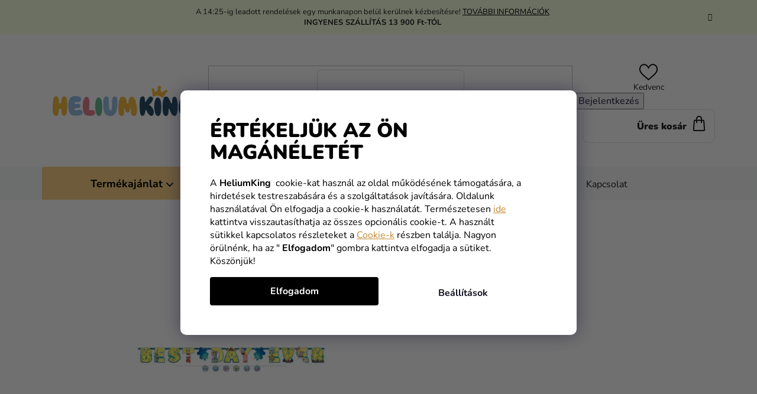

--- FILE ---
content_type: text/html; charset=utf-8
request_url: https://www.heliumking.hu/banner-spongyabob/
body_size: 53690
content:
<!doctype html><html lang="hu" dir="ltr" class="header-background-light external-fonts-loaded"><head><meta charset="utf-8" /><meta name="viewport" content="width=device-width,initial-scale=1" /><title>Banner - Spongyabob - HeliumKing.hu</title><link rel="preconnect" href="https://cdn.myshoptet.com" /><link rel="dns-prefetch" href="https://cdn.myshoptet.com" /><link rel="preload" href="https://cdn.myshoptet.com/prj/dist/master/cms/libs/jquery/jquery-1.11.3.min.js" as="script" /><link href="https://cdn.myshoptet.com/prj/dist/master/cms/templates/frontend_templates/shared/css/font-face/nunito.css" rel="stylesheet"><link href="https://cdn.myshoptet.com/prj/dist/master/shop/dist/font-shoptet-13.css.3c47e30adfa2e9e2683b.css" rel="stylesheet"><script>
dataLayer = [];
dataLayer.push({'shoptet' : {
    "pageId": 1182,
    "pageType": "productDetail",
    "currency": "HUF",
    "currencyInfo": {
        "decimalSeparator": ",",
        "exchangeRate": 1,
        "priceDecimalPlaces": 0,
        "symbol": "Ft",
        "symbolLeft": 0,
        "thousandSeparator": " "
    },
    "language": "hu",
    "projectId": 182997,
    "product": {
        "id": 59102,
        "guid": "9a0f1ee8-147d-11ee-be86-12c7713c50b3",
        "hasVariants": false,
        "codes": [
            {
                "code": 122627
            }
        ],
        "code": "122627",
        "name": "Banner - Spongyabob",
        "appendix": "",
        "weight": 0,
        "manufacturerGuid": "1EF53329409A6D70BEE7DA0BA3DED3EE",
        "currentCategory": "Party dekor\u00e1ci\u00f3 \u00e9s kieg\u00e9sz\u00edt\u0151k | Party d\u00edsz\u00edt\u00e9s - Dekor\u00e1ci\u00f3 | Girlandok",
        "currentCategoryGuid": "ed8e23de-6ccc-11e9-beb1-002590dad85e",
        "defaultCategory": "Party dekor\u00e1ci\u00f3 \u00e9s kieg\u00e9sz\u00edt\u0151k | Party d\u00edsz\u00edt\u00e9s - Dekor\u00e1ci\u00f3 | Girlandok",
        "defaultCategoryGuid": "ed8e23de-6ccc-11e9-beb1-002590dad85e",
        "currency": "HUF",
        "priceWithVat": 1845
    },
    "stocks": [
        {
            "id": "ext",
            "title": "K\u00e9szlet",
            "isDeliveryPoint": 0,
            "visibleOnEshop": 1
        }
    ],
    "cartInfo": {
        "id": null,
        "freeShipping": false,
        "freeShippingFrom": 13900,
        "leftToFreeGift": {
            "formattedPrice": "0 Ft",
            "priceLeft": 0
        },
        "freeGift": false,
        "leftToFreeShipping": {
            "priceLeft": 13900,
            "dependOnRegion": 0,
            "formattedPrice": "13 900 Ft"
        },
        "discountCoupon": [],
        "getNoBillingShippingPrice": {
            "withoutVat": 0,
            "vat": 0,
            "withVat": 0
        },
        "cartItems": [],
        "taxMode": "ORDINARY"
    },
    "cart": [],
    "customer": {
        "priceRatio": 1,
        "priceListId": 1,
        "groupId": null,
        "registered": false,
        "mainAccount": false
    }
}});
dataLayer.push({'cookie_consent' : {
    "marketing": "denied",
    "analytics": "denied"
}});
document.addEventListener('DOMContentLoaded', function() {
    shoptet.consent.onAccept(function(agreements) {
        if (agreements.length == 0) {
            return;
        }
        dataLayer.push({
            'cookie_consent' : {
                'marketing' : (agreements.includes(shoptet.config.cookiesConsentOptPersonalisation)
                    ? 'granted' : 'denied'),
                'analytics': (agreements.includes(shoptet.config.cookiesConsentOptAnalytics)
                    ? 'granted' : 'denied')
            },
            'event': 'cookie_consent'
        });
    });
});
</script>

<!-- Google Tag Manager -->
<script>(function(w,d,s,l,i){w[l]=w[l]||[];w[l].push({'gtm.start':
new Date().getTime(),event:'gtm.js'});var f=d.getElementsByTagName(s)[0],
j=d.createElement(s),dl=l!='dataLayer'?'&l='+l:'';j.async=true;j.src=
'https://www.googletagmanager.com/gtm.js?id='+i+dl;f.parentNode.insertBefore(j,f);
})(window,document,'script','dataLayer','GTM-P2NB65T');</script>
<!-- End Google Tag Manager -->

<meta property="og:type" content="website"><meta property="og:site_name" content="heliumking.hu"><meta property="og:url" content="https://www.heliumking.hu/banner-spongyabob/"><meta property="og:title" content="Banner - Spongyabob - HeliumKing.hu"><meta name="author" content="HeliumKing.hu"><meta name="web_author" content="Shoptet.cz"><meta name="dcterms.rightsHolder" content="www.heliumking.hu"><meta name="robots" content="index,follow"><meta property="og:image" content="https://cdn.myshoptet.com/usr/www.heliumking.hu/user/shop/big/59102-1_banner-spongyabob.jpg?66d97f2e"><meta property="og:description" content="Banner - Spongyabob. Banner - Spongyabob"><meta name="description" content="Banner - Spongyabob. Banner - Spongyabob"><meta property="product:price:amount" content="1845"><meta property="product:price:currency" content="HUF"><style>:root {--color-primary: #000000;--color-primary-h: 0;--color-primary-s: 0%;--color-primary-l: 0%;--color-primary-hover: #FFC500;--color-primary-hover-h: 46;--color-primary-hover-s: 100%;--color-primary-hover-l: 50%;--color-secondary: #FFC500;--color-secondary-h: 46;--color-secondary-s: 100%;--color-secondary-l: 50%;--color-secondary-hover: #FFC500;--color-secondary-hover-h: 46;--color-secondary-hover-s: 100%;--color-secondary-hover-l: 50%;--color-tertiary: #000000;--color-tertiary-h: 0;--color-tertiary-s: 0%;--color-tertiary-l: 0%;--color-tertiary-hover: #cfcfcf;--color-tertiary-hover-h: 0;--color-tertiary-hover-s: 0%;--color-tertiary-hover-l: 81%;--color-header-background: #ffffff;--template-font: "Nunito";--template-headings-font: "Nunito";--header-background-url: url("[data-uri]");--cookies-notice-background: #1A1937;--cookies-notice-color: #F8FAFB;--cookies-notice-button-hover: #f5f5f5;--cookies-notice-link-hover: #27263f;--templates-update-management-preview-mode-content: "A sablonok frissítéseinek előnézete aktív az Ön böngészője számára."}</style>
    
    <link href="https://cdn.myshoptet.com/prj/dist/master/shop/dist/main-13.less.96035efb4db1532b3cd7.css" rel="stylesheet" />
    
    <script>var shoptet = shoptet || {};</script>
    <script src="https://cdn.myshoptet.com/prj/dist/master/shop/dist/main-3g-header.js.05f199e7fd2450312de2.js"></script>
<!-- User include --><!-- api 446(100) html code header -->
<link rel="stylesheet" href="https://cdn.myshoptet.com/usr/api2.dklab.cz/user/documents/_doplnky/poznamka/182997/2864/182997_2864.css" type="text/css" /><style> :root { 
            --dklab-poznamka-color-main: #000000;  
            --dklab-poznamka-color-empty: #A9A9A9;             
            --dklab-poznamka-color-tooltip-background: #000000;             
            --dklab-poznamka-color-tooltip-text: #FFFFFF;             
            --dklab-poznamka-color-cart-message: #000000;             
            --dklab-poznamka-color-cart-message-background: #F7AB31;             
        }
        </style>
<!-- api 498(150) html code header -->
<script async src="https://scripts.luigisbox.tech/LBX-104480.js"></script><meta name="luigisbox-tracker-id" content="94184-104480,hu"/><script type="text/javascript">const isPlpEnabled = sessionStorage.getItem('lbPlpEnabled') === 'true';if (isPlpEnabled) {const style = document.createElement("style");style.type = "text/css";style.id = "lb-plp-style";style.textContent = `body.type-category #content-wrapper,body.type-search #content-wrapper,body.type-category #content,body.type-search #content,body.type-category #content-in,body.type-search #content-in,body.type-category #main-in,body.type-search #main-in {min-height: 100vh;}body.type-category #content-wrapper > *,body.type-search #content-wrapper > *,body.type-category #content > *,body.type-search #content > *,body.type-category #content-in > *,body.type-search #content-in > *,body.type-category #main-in > *,body.type-search #main-in > * {display: none;}`;document.head.appendChild(style);}</script>
<!-- api 1012(643) html code header -->
<style data-purpose="gopay-hiding-apple-pay">
	div[data-guid="4d438988-1e85-11ef-a116-0e98efab503b"] {
		display: none
	}
</style><style data-purpose="gopay-hiding-apple-pay">
	div[data-guid="c27ea0ab-1e85-11ef-a116-0e98efab503b"] {
		display: none
	}
</style>
<!-- service 446(100) html code header -->
<style>
@font-face {
    font-family: 'poznamka';
    src:  url('https://cdn.myshoptet.com/usr/api2.dklab.cz/user/documents/_doplnky/poznamka/font/note.eot?v1');
    src:  url('https://cdn.myshoptet.com/usr/api2.dklab.cz/user/documents/_doplnky/poznamka/font/note.eot?v1#iefix') format('embedded-opentype'),
    url('https://cdn.myshoptet.com/usr/api2.dklab.cz/user/documents/_doplnky/poznamka/font/note.ttf?v1') format('truetype'),
    url('https://cdn.myshoptet.com/usr/api2.dklab.cz/user/documents/_doplnky/poznamka/font/note.woff?v1') format('woff'),
    url('https://cdn.myshoptet.com/usr/api2.dklab.cz/user/documents/_doplnky/poznamka/font/note.svg?v1') format('svg');
    font-weight: normal;
    font-style: normal;
}
</style>
<!-- service 565(213) html code header -->
<!--
<link rel="stylesheet" type="text/css" href="https://app.visual.ws/gpwebpay_shoptet/shoptet.css">
<script async defer type="text/javascript" src="https://app.visual.ws/gpwebpay_shoptet/shoptet.js"></script>
-->
<!-- service 619(267) html code header -->
<link href="https://cdn.myshoptet.com/usr/fvstudio.myshoptet.com/user/documents/addons/cartupsell.min.css?24.11.1" rel="stylesheet">
<!-- project html code header -->
<link rel="stylesheet" href="/user/documents/mime/style.css?v=1.45">

<style>
#rozdelene-kategorie{display:none;}

.slick-slider .slick-arrow {
padding: 0;
}
.slider-header .from, .slider-header .to {font-size: 0;}
.slider-header .from span, .slider-header .to span {font-size: 16px;}
@media (max-width: 767px) {
.navigation-window-visible #header {
    position: relative;
  }
  #header {
    top: 0 !important;
    }
}
#content > div:nth-child(5), #content > div:nth-child(6) {
display: block !important;
}

.in-gyerek-unnepseg .subcategories, .in-felnott-unnepseg .subcategories {display: none;}
</style>
<style type="text/css">

#manufacturer-filter {
display: none !important;
}
</style>

<!--style>
.siteCookies--bottom {height: auto;top: unset;}
.advanced-order #products {display: flex !important;padding-bottom: 30px;}
.advanced-order .advanced-order-suggestion::before {font-size: 26px;font-weight: 500;}
@media (min-width: 768px) {
.advanced-order .advanced-order-suggestion::before {font-size: 28px;}
}
</style-->

<script type="text/javascript">
    (function(c,l,a,r,i,t,y){
        c[a]=c[a]||function(){(c[a].q=c[a].q||[]).push(arguments)};
        t=l.createElement(r);t.async=1;t.src="https://www.clarity.ms/tag/"+i;
        y=l.getElementsByTagName(r)[0];y.parentNode.insertBefore(t,y);
    })(window, document, "clarity", "script", "jch8juq8r4");
</script>

<!-- Messenger Četový plugin Code -->
    <div id="fb-root"></div>

    <!-- Your Četový plugin code -->
    <div id="fb-customer-chat" class="fb-customerchat">
    </div>

    <script>
      var chatbox = document.getElementById('fb-customer-chat');
      chatbox.setAttribute("page_id", "344055332780487");
      chatbox.setAttribute("attribution", "page_inbox");
      window.fbAsyncInit = function() {
        FB.init({
          xfbml            : true,
          version          : 'v11.0'
        });
      };

      (function(d, s, id) {
        var js, fjs = d.getElementsByTagName(s)[0];
        if (d.getElementById(id)) return;
        js = d.createElement(s); js.id = id;
        js.src = 'https://connect.facebook.net/hu_HU/sdk/xfbml.customerchat.js';
        fjs.parentNode.insertBefore(js, fjs);
      }(document, 'script', 'facebook-jssdk'));
    </script>



<script>
  (function (w,i,d,g,e,t,s) {w[d] = w[d]||[];t= i.createElement(g);
    t.async=1;t.src=e;s=i.getElementsByTagName(g)[0];s.parentNode.insertBefore(t, s);
  })(window, document, '_gscq','script','//widgets.getsitecontrol.com/44902/script.js');
</script>

<script type="text/javascript">
    window.smartlook||(function(d) {
    var o=smartlook=function(){ o.api.push(arguments)},h=d.getElementsByTagName('head')[0];
    var c=d.createElement('script');o.api=new Array();c.async=true;c.type='text/javascript';
    c.charset='utf-8';c.src='//rec.smartlook.com/recorder.js';h.appendChild(c);
    })(document);
    smartlook('init', '5da08512fb68d0636ba17b9e1bd732f9d75c81da');
</script>


    <script>
      var chatbox = document.getElementById('fb-customer-chat');
      chatbox.setAttribute("page_id", "344055332780487");
      chatbox.setAttribute("attribution", "page_inbox");
      window.fbAsyncInit = function() {
        FB.init({
          xfbml            : true,
          version          : 'v10.0'
        });
      };

      (function(d, s, id) {
        var js, fjs = d.getElementsByTagName(s)[0];
        if (d.getElementById(id)) return;
        js = d.createElement(s); js.id = id;
        js.src = 'https://connect.facebook.net/hu_HU/sdk/xfbml.customerchat.js';
        fjs.parentNode.insertBefore(js, fjs);
      }(document, 'script', 'facebook-jssdk'));
    </script>



<!-- Foxentry start -->
<script type="text/javascript"> 
var Foxentry;
(function () {
var e = document.querySelector("script"), s = document.createElement('script');
s.setAttribute('type', 'text/javascript');
s.setAttribute('async', 'true');
s.setAttribute('src', 'https://cdn.foxentry.cz/lib');
e.parentNode.appendChild(s);
s.onload = function(){ Foxentry = new FoxentryBase('C9qFwx60Wc'); }
})();
</script>
<!-- Foxentry end -->

<meta name="facebook-domain-verification" content="r49b58whahriyx1hisy2joyj9be0u0" />

<!--link rel="stylesheet" type="text/css" href="https://fvstudio.myshoptet.com/user/documents/assets/knocommerce/heliumking-hu.min.css?v=1" />

<!-- CJ Affiliate plugin settings -->
<script type='text/javascript' id='cjAffPluginSettingsTag'>
    var cjAffPluginSettings = {
        eid: '1577779',
        tid: '844965756173',
        aid: '467875',
        sd: 'measure.heliumking.hu',
        consent: {
            collectionMethod: 'latest',
            optInRequired: true,
            requiredConsentLevel: 'analytics',
        },
    };
</script>

<style type="text/css">

#param-filter-top {
display: none !important;
}
.products-block>div .p .p-in .p-bottom .prices {
    opacity: 1 !important;
}



@media (max-width: 767px) {
    .next-to-carousel-banners .banner-wrapper:nth-child(1) a {
        background-color: #f4f3ef;
    }
}
@media (max-width: 767px) {
    .next-to-carousel-banners .banner-wrapper:nth-child(2) a {
        background-color: #f4f3ef;
    }
    @media (max-width: 479px) {
    .next-to-carousel-banners .banner-wrapper a {
        min-height: 260px;
        width: 100%;
    }
}
</style>


<!-- /User include --><link rel="shortcut icon" href="/favicon.ico" type="image/x-icon" /><link rel="canonical" href="https://www.heliumking.hu/banner-spongyabob/" /><script>!function(){var t={9196:function(){!function(){var t=/\[object (Boolean|Number|String|Function|Array|Date|RegExp)\]/;function r(r){return null==r?String(r):(r=t.exec(Object.prototype.toString.call(Object(r))))?r[1].toLowerCase():"object"}function n(t,r){return Object.prototype.hasOwnProperty.call(Object(t),r)}function e(t){if(!t||"object"!=r(t)||t.nodeType||t==t.window)return!1;try{if(t.constructor&&!n(t,"constructor")&&!n(t.constructor.prototype,"isPrototypeOf"))return!1}catch(t){return!1}for(var e in t);return void 0===e||n(t,e)}function o(t,r,n){this.b=t,this.f=r||function(){},this.d=!1,this.a={},this.c=[],this.e=function(t){return{set:function(r,n){u(c(r,n),t.a)},get:function(r){return t.get(r)}}}(this),i(this,t,!n);var e=t.push,o=this;t.push=function(){var r=[].slice.call(arguments,0),n=e.apply(t,r);return i(o,r),n}}function i(t,n,o){for(t.c.push.apply(t.c,n);!1===t.d&&0<t.c.length;){if("array"==r(n=t.c.shift()))t:{var i=n,a=t.a;if("string"==r(i[0])){for(var f=i[0].split("."),s=f.pop(),p=(i=i.slice(1),0);p<f.length;p++){if(void 0===a[f[p]])break t;a=a[f[p]]}try{a[s].apply(a,i)}catch(t){}}}else if("function"==typeof n)try{n.call(t.e)}catch(t){}else{if(!e(n))continue;for(var l in n)u(c(l,n[l]),t.a)}o||(t.d=!0,t.f(t.a,n),t.d=!1)}}function c(t,r){for(var n={},e=n,o=t.split("."),i=0;i<o.length-1;i++)e=e[o[i]]={};return e[o[o.length-1]]=r,n}function u(t,o){for(var i in t)if(n(t,i)){var c=t[i];"array"==r(c)?("array"==r(o[i])||(o[i]=[]),u(c,o[i])):e(c)?(e(o[i])||(o[i]={}),u(c,o[i])):o[i]=c}}window.DataLayerHelper=o,o.prototype.get=function(t){var r=this.a;t=t.split(".");for(var n=0;n<t.length;n++){if(void 0===r[t[n]])return;r=r[t[n]]}return r},o.prototype.flatten=function(){this.b.splice(0,this.b.length),this.b[0]={},u(this.a,this.b[0])}}()}},r={};function n(e){var o=r[e];if(void 0!==o)return o.exports;var i=r[e]={exports:{}};return t[e](i,i.exports,n),i.exports}n.n=function(t){var r=t&&t.__esModule?function(){return t.default}:function(){return t};return n.d(r,{a:r}),r},n.d=function(t,r){for(var e in r)n.o(r,e)&&!n.o(t,e)&&Object.defineProperty(t,e,{enumerable:!0,get:r[e]})},n.o=function(t,r){return Object.prototype.hasOwnProperty.call(t,r)},function(){"use strict";n(9196)}()}();</script><style>/* custom background */@media (min-width: 992px) {body {background-position: top center;background-repeat: no-repeat;background-attachment: fixed;}}</style>    <!-- Global site tag (gtag.js) - Google Analytics -->
    <script async src="https://www.googletagmanager.com/gtag/js?id=G-JN34PK050V"></script>
    <script>
        
        window.dataLayer = window.dataLayer || [];
        function gtag(){dataLayer.push(arguments);}
        

                    console.debug('default consent data');

            gtag('consent', 'default', {"ad_storage":"denied","analytics_storage":"denied","ad_user_data":"denied","ad_personalization":"denied","wait_for_update":500});
            dataLayer.push({
                'event': 'default_consent'
            });
        
        gtag('js', new Date());

        
                gtag('config', 'G-JN34PK050V', {"groups":"GA4","send_page_view":false,"content_group":"productDetail","currency":"HUF","page_language":"hu"});
        
                gtag('config', 'AW-815301465', {"allow_enhanced_conversions":true});
        
        
        
        
        
                    gtag('event', 'page_view', {"send_to":"GA4","page_language":"hu","content_group":"productDetail","currency":"HUF"});
        
                gtag('set', 'currency', 'HUF');

        gtag('event', 'view_item', {
            "send_to": "UA",
            "items": [
                {
                    "id": "122627",
                    "name": "Banner - Spongyabob",
                    "category": "Party dekor\u00e1ci\u00f3 \u00e9s kieg\u00e9sz\u00edt\u0151k \/ Party d\u00edsz\u00edt\u00e9s - Dekor\u00e1ci\u00f3 \/ Girlandok",
                                        "brand": "Amscan",
                                                            "price": 1845
                }
            ]
        });
        
        
        
        
        
                    gtag('event', 'view_item', {"send_to":"GA4","page_language":"hu","content_group":"productDetail","value":1845,"currency":"HUF","items":[{"item_id":"122627","item_name":"Banner - Spongyabob","item_brand":"Amscan","item_category":"Party dekor\u00e1ci\u00f3 \u00e9s kieg\u00e9sz\u00edt\u0151k","item_category2":"Party d\u00edsz\u00edt\u00e9s - Dekor\u00e1ci\u00f3","item_category3":"Girlandok","price":1845,"quantity":1,"index":0}]});
        
        
        
        
        
        
        
        document.addEventListener('DOMContentLoaded', function() {
            if (typeof shoptet.tracking !== 'undefined') {
                for (var id in shoptet.tracking.bannersList) {
                    gtag('event', 'view_promotion', {
                        "send_to": "UA",
                        "promotions": [
                            {
                                "id": shoptet.tracking.bannersList[id].id,
                                "name": shoptet.tracking.bannersList[id].name,
                                "position": shoptet.tracking.bannersList[id].position
                            }
                        ]
                    });
                }
            }

            shoptet.consent.onAccept(function(agreements) {
                if (agreements.length !== 0) {
                    console.debug('gtag consent accept');
                    var gtagConsentPayload =  {
                        'ad_storage': agreements.includes(shoptet.config.cookiesConsentOptPersonalisation)
                            ? 'granted' : 'denied',
                        'analytics_storage': agreements.includes(shoptet.config.cookiesConsentOptAnalytics)
                            ? 'granted' : 'denied',
                                                                                                'ad_user_data': agreements.includes(shoptet.config.cookiesConsentOptPersonalisation)
                            ? 'granted' : 'denied',
                        'ad_personalization': agreements.includes(shoptet.config.cookiesConsentOptPersonalisation)
                            ? 'granted' : 'denied',
                        };
                    console.debug('update consent data', gtagConsentPayload);
                    gtag('consent', 'update', gtagConsentPayload);
                    dataLayer.push(
                        { 'event': 'update_consent' }
                    );
                }
            });
        });
    </script>
</head><body class="desktop id-1182 in-girlandok template-13 type-product type-detail one-column-body columns-mobile-2 columns-4 smart-labels-active ums_forms_redesign--off ums_a11y_category_page--on ums_discussion_rating_forms--off ums_flags_display_unification--on ums_a11y_login--on mobile-header-version-0"><noscript>
    <style>
        #header {
            padding-top: 0;
            position: relative !important;
            top: 0;
        }
        .header-navigation {
            position: relative !important;
        }
        .overall-wrapper {
            margin: 0 !important;
        }
        body:not(.ready) {
            visibility: visible !important;
        }
    </style>
    <div class="no-javascript">
        <div class="no-javascript__title">Meg kell változtatnia egy beállítást a böngészőben</div>
        <div class="no-javascript__text">Lásd: <a href="https://www.google.com/support/bin/answer.py?answer=23852">A JavaScript engedélyezése a böngészőben</a>.</div>
        <div class="no-javascript__text">Ha hirdetésblokkoló szoftvert használ, akkor lehet, hogy ezen az oldalon engedélyeznie kell a JavaScriptet.</div>
        <div class="no-javascript__text">Köszönjük szépen.</div>
    </div>
</noscript>

        <div id="fb-root"></div>
        <script>
            window.fbAsyncInit = function() {
                FB.init({
//                    appId            : 'your-app-id',
                    autoLogAppEvents : true,
                    xfbml            : true,
                    version          : 'v19.0'
                });
            };
        </script>
        <script async defer crossorigin="anonymous" src="https://connect.facebook.net/hu_HU/sdk.js"></script>
<!-- Google Tag Manager (noscript) -->
<noscript><iframe src="https://www.googletagmanager.com/ns.html?id=GTM-P2NB65T"
height="0" width="0" style="display:none;visibility:hidden"></iframe></noscript>
<!-- End Google Tag Manager (noscript) -->

    <div class="siteCookies siteCookies--bottom siteCookies--dark js-siteCookies" role="dialog" data-testid="cookiesPopup" data-nosnippet>
        <div class="siteCookies__form">
            <div class="siteCookies__content">
                <div class="siteCookies__text">
                    <div class="custom-cookies">
<h1>Értékeljük az ön magánéletét</h1>
<p>A <strong>HeliumKing</strong>  cookie-kat használ az oldal működésének támogatására, a hirdetések testreszabására és a szolgáltatások javítására. Oldalunk használatával Ön elfogadja a cookie-k használatát. Természetesen <a class="cookies-reject" href="#">ide</a> kattintva visszautasíthatja az összes opcionális cookie-t. A használt sütikkel kapcsolatos részleteket a <a href="/vasarlasi-informaciok/cookies/">Cookie-k</a> részben találja. Nagyon örülnénk, ha az " <strong>Elfogadom</strong>" gombra kattintva elfogadja a sütiket. Köszönjük!</p>
</div>
                </div>
                <p class="siteCookies__links">
                    <button class="siteCookies__link js-cookies-settings" aria-label="A sütik beállítása" data-testid="cookiesSettings">Beállítások</button>
                </p>
            </div>
            <div class="siteCookies__buttonWrap">
                                <button class="siteCookies__button js-cookiesConsentSubmit" value="all" aria-label="Sütik elfogadása" data-testid="buttonCookiesAccept">Elfogadom</button>
            </div>
        </div>
        <script>
            document.addEventListener("DOMContentLoaded", () => {
                const siteCookies = document.querySelector('.js-siteCookies');
                document.addEventListener("scroll", shoptet.common.throttle(() => {
                    const st = document.documentElement.scrollTop;
                    if (st > 1) {
                        siteCookies.classList.add('siteCookies--scrolled');
                    } else {
                        siteCookies.classList.remove('siteCookies--scrolled');
                    }
                }, 100));
            });
        </script>
    </div>
<a href="#content" class="skip-link sr-only">Ugrás a fő tartalomhoz</a><div class="overall-wrapper"><div class="site-msg information"><div class="container"><div class="text">A 14:25-ig leadott rendelések egy munkanapon belül kerülnek kézbesítésre! <a href="https://www.heliumking.hu/vasarlasi-informaciok/szallitas/">TOVÁBBI INFORMÁCIÓK</a><br>
<b>INGYENES SZÁLLÍTÁS 13 900 Ft-TÓL</b></div><div class="close js-close-information-msg"></div></div></div><div class="user-action"><div class="container">
    <div class="user-action-in">
                    <div id="login" class="user-action-login popup-widget login-widget" role="dialog" aria-labelledby="loginHeading">
        <div class="popup-widget-inner">
                            <h2 id="loginHeading">Bejelentkezés az Ön fiókjába</h2><div id="customerLogin"><form action="/action/Customer/Login/" method="post" id="formLoginIncluded" class="csrf-enabled formLogin" data-testid="formLogin"><input type="hidden" name="referer" value="" /><div class="form-group"><div class="input-wrapper email js-validated-element-wrapper no-label"><input type="email" name="email" class="form-control" autofocus placeholder="E-mail cím (pl. edit@freemail.hu)" data-testid="inputEmail" autocomplete="email" required /></div></div><div class="form-group"><div class="input-wrapper password js-validated-element-wrapper no-label"><input type="password" name="password" class="form-control" placeholder="Jelszó" data-testid="inputPassword" autocomplete="current-password" required /><span class="no-display">Ezt a mezőt nem lehet kitöltetni</span><input type="text" name="surname" value="" class="no-display" /></div></div><div class="form-group"><div class="login-wrapper"><button type="submit" class="btn btn-secondary btn-text btn-login" data-testid="buttonSubmit">Bejelentkezés</button><div class="password-helper"><a href="/regisztracio/" data-testid="signup" rel="nofollow">Új regisztráció</a><a href="/ugyfel/elfelejtett-jelszo/" rel="nofollow">Elfelejtett jelszó</a></div></div></div><div class="social-login-buttons"><div class="social-login-buttons-divider"><span>vagy</span></div><div class="form-group"><a href="/action/Social/login/?provider=Facebook" class="login-btn facebook" rel="nofollow"><span class="login-facebook-icon"></span><strong>Bejelentkezés Facebookon keresztül</strong></a></div></div></form>
</div>                    </div>
    </div>

                <div id="cart-widget" class="user-action-cart popup-widget cart-widget loader-wrapper" data-testid="popupCartWidget" role="dialog" aria-hidden="true">
            <div class="popup-widget-inner cart-widget-inner place-cart-here">
                <div class="loader-overlay">
                    <div class="loader"></div>
                </div>
            </div>
        </div>
    </div>
</div>
</div><div class="top-navigation-bar" data-testid="topNavigationBar">

    <div class="container">

                
        <div class="top-navigation-tools">
                        <button class="top-nav-button top-nav-button-login toggle-window" type="button" data-target="login" aria-haspopup="dialog" aria-controls="login" aria-expanded="false" data-testid="signin"><span>Bejelentkezés</span></button>
    <a href="/regisztracio/" class="top-nav-button top-nav-button-register" data-testid="headerSignup">Regisztráció</a>
        </div>

    </div>

</div>
<header id="header">
        <div class="header-top">
            <div class="container navigation-wrapper header-top-wrapper">
                <div class="site-name"><a href="/" data-testid="linkWebsiteLogo"><img src="https://cdn.myshoptet.com/usr/www.heliumking.hu/user/logos/logo-f.svg" alt="HeliumKing.hu" fetchpriority="low" /></a></div>                <div class="search" itemscope itemtype="https://schema.org/WebSite">
                    <meta itemprop="headline" content="Girlandok"/><meta itemprop="url" content="https://www.heliumking.hu"/><meta itemprop="text" content="Banner - Spongyabob. Banner - Spongyabob"/>                    <form action="/action/ProductSearch/prepareString/" method="post"
    id="formSearchForm" class="search-form compact-form js-search-main"
    itemprop="potentialAction" itemscope itemtype="https://schema.org/SearchAction" data-testid="searchForm">
    <fieldset>
        <meta itemprop="target"
            content="https://www.heliumking.hu/kereses/?string={string}"/>
        <input type="hidden" name="language" value="hu"/>
        
            
    <span class="search-input-icon" aria-hidden="true"></span>

<input
    type="search"
    name="string"
        class="query-input form-control search-input js-search-input"
    placeholder="Keresett kifejezés"
    autocomplete="off"
    required
    itemprop="query-input"
    aria-label="Keresés"
    data-testid="searchInput"
>
            <button type="submit" class="btn btn-default search-button" data-testid="searchBtn">Keresés</button>
        
    </fieldset>
</form>
                </div>
                <div class="navigation-buttons">
                    <a href="#" class="toggle-window" data-target="search" data-testid="linkSearchIcon"><span class="sr-only">Keresés</span></a>
                        
    <a href="/kosar/" class="btn btn-icon toggle-window cart-count" data-target="cart" data-hover="true" data-redirect="true" data-testid="headerCart" rel="nofollow" aria-haspopup="dialog" aria-expanded="false" aria-controls="cart-widget">
        
                <span class="sr-only">Kosár</span>
        
            <span class="cart-price visible-lg-inline-block" data-testid="headerCartPrice">
                                    Üres kosár                            </span>
        
    
            </a>
                    <a href="#" class="toggle-window" data-target="navigation" data-testid="hamburgerMenu"></a>
                </div>
            </div>
        </div>
        <div class="header-bottom">
            <div class="container navigation-wrapper header-bottom-wrapper js-navigation-container">
                <nav id="navigation" aria-label="Főmenü" data-collapsible="true"><div class="navigation-in menu"><ul class="menu-level-1" role="menubar" data-testid="headerMenuItems"><li class="menu-item-1590 ext" role="none"><a href="/farsangi-maszkok/" data-testid="headerMenuItem" role="menuitem" aria-haspopup="true" aria-expanded="false"><b>Jelmezek</b><span class="submenu-arrow"></span></a><ul class="menu-level-2" aria-label="Jelmezek" tabindex="-1" role="menu"><li class="menu-item-1770 has-third-level" role="none"><a href="/gyermek-jelmezek/" class="menu-image" data-testid="headerMenuItem" tabindex="-1" aria-hidden="true"><img src="data:image/svg+xml,%3Csvg%20width%3D%22140%22%20height%3D%22100%22%20xmlns%3D%22http%3A%2F%2Fwww.w3.org%2F2000%2Fsvg%22%3E%3C%2Fsvg%3E" alt="" aria-hidden="true" width="140" height="100"  data-src="https://cdn.myshoptet.com/usr/www.heliumking.hu/user/categories/thumb/dragon.png" fetchpriority="low" /></a><div><a href="/gyermek-jelmezek/" data-testid="headerMenuItem" role="menuitem"><span>Gyermek jelmezek</span></a>
                                                    <ul class="menu-level-3" role="menu">
                                                                    <li class="menu-item-1773" role="none">
                                        <a href="/fiu-jelmezek/" data-testid="headerMenuItem" role="menuitem">
                                            Fiú jelmezek</a>,                                    </li>
                                                                    <li class="menu-item-1776" role="none">
                                        <a href="/lany-jelmezek/" data-testid="headerMenuItem" role="menuitem">
                                            Lány jelmezek</a>,                                    </li>
                                                                    <li class="menu-item-7354" role="none">
                                        <a href="/harry-potter-7/" data-testid="headerMenuItem" role="menuitem">
                                            Harry Potter</a>,                                    </li>
                                                                    <li class="menu-item-7360" role="none">
                                        <a href="/jegvarazs-3/" data-testid="headerMenuItem" role="menuitem">
                                            Jégvarázs</a>,                                    </li>
                                                                    <li class="menu-item-7366" role="none">
                                        <a href="/star-wars-8/" data-testid="headerMenuItem" role="menuitem">
                                            Star Wars</a>,                                    </li>
                                                                    <li class="menu-item-7369" role="none">
                                        <a href="/bosszuallok-5/" data-testid="headerMenuItem" role="menuitem">
                                            Bosszúállók</a>,                                    </li>
                                                                    <li class="menu-item-7375" role="none">
                                        <a href="/filmek-es-sorozatok-3/" data-testid="headerMenuItem" role="menuitem">
                                            Filmek és sorozatok</a>,                                    </li>
                                                                    <li class="menu-item-7381" role="none">
                                        <a href="/rajzfilmek-2/" data-testid="headerMenuItem" role="menuitem">
                                            Rajzfilmek</a>,                                    </li>
                                                                    <li class="menu-item-7387" role="none">
                                        <a href="/disney-2/" data-testid="headerMenuItem" role="menuitem">
                                            Disney</a>,                                    </li>
                                                                    <li class="menu-item-7390" role="none">
                                        <a href="/szuperhosok-es-gonosztevok-2/" data-testid="headerMenuItem" role="menuitem">
                                            Szuperhősök és gonosztevők</a>,                                    </li>
                                                                    <li class="menu-item-7393" role="none">
                                        <a href="/allatkak-1/" data-testid="headerMenuItem" role="menuitem">
                                            Állatkák</a>,                                    </li>
                                                                    <li class="menu-item-10640" role="none">
                                        <a href="/squid-game-4/" data-testid="headerMenuItem" role="menuitem">
                                            Squid Game</a>                                    </li>
                                                            </ul>
                        </div></li><li class="menu-item-7345 has-third-level" role="none"><a href="/felnotteknek-2/" class="menu-image" data-testid="headerMenuItem" tabindex="-1" aria-hidden="true"><img src="data:image/svg+xml,%3Csvg%20width%3D%22140%22%20height%3D%22100%22%20xmlns%3D%22http%3A%2F%2Fwww.w3.org%2F2000%2Fsvg%22%3E%3C%2Fsvg%3E" alt="" aria-hidden="true" width="140" height="100"  data-src="https://cdn.myshoptet.com/usr/www.heliumking.hu/user/categories/thumb/woman_(1).png" fetchpriority="low" /></a><div><a href="/felnotteknek-2/" data-testid="headerMenuItem" role="menuitem"><span>Felnőtteknek</span></a>
                                                    <ul class="menu-level-3" role="menu">
                                                                    <li class="menu-item-8049" role="none">
                                        <a href="/filmek-es-sorozatok-5/" data-testid="headerMenuItem" role="menuitem">
                                            Filmek és sorozatok</a>,                                    </li>
                                                                    <li class="menu-item-1761" role="none">
                                        <a href="/noi-farsangi-jelmezek/" data-testid="headerMenuItem" role="menuitem">
                                            Női jelmezek</a>,                                    </li>
                                                                    <li class="menu-item-1755" role="none">
                                        <a href="/ferfi-farsangi-jelmezek/" data-testid="headerMenuItem" role="menuitem">
                                            Férfi jelmezek</a>                                    </li>
                                                            </ul>
                        </div></li><li class="menu-item-1764" role="none"><a href="/jelmezek-a-legkisebbek-szamara/" class="menu-image" data-testid="headerMenuItem" tabindex="-1" aria-hidden="true"><img src="data:image/svg+xml,%3Csvg%20width%3D%22140%22%20height%3D%22100%22%20xmlns%3D%22http%3A%2F%2Fwww.w3.org%2F2000%2Fsvg%22%3E%3C%2Fsvg%3E" alt="" aria-hidden="true" width="140" height="100"  data-src="https://cdn.myshoptet.com/usr/www.heliumking.hu/user/categories/thumb/baby-boy.png" fetchpriority="low" /></a><div><a href="/jelmezek-a-legkisebbek-szamara/" data-testid="headerMenuItem" role="menuitem"><span>Jelmezek a legkisebbek számára</span></a>
                        </div></li><li class="menu-item-7348" role="none"><a href="/nagy-meretu-jelmezek/" class="menu-image" data-testid="headerMenuItem" tabindex="-1" aria-hidden="true"><img src="data:image/svg+xml,%3Csvg%20width%3D%22140%22%20height%3D%22100%22%20xmlns%3D%22http%3A%2F%2Fwww.w3.org%2F2000%2Fsvg%22%3E%3C%2Fsvg%3E" alt="" aria-hidden="true" width="140" height="100"  data-src="https://cdn.myshoptet.com/usr/www.heliumking.hu/user/categories/thumb/plus-size.png" fetchpriority="low" /></a><div><a href="/nagy-meretu-jelmezek/" data-testid="headerMenuItem" role="menuitem"><span>Nagy méretű jelmezek</span></a>
                        </div></li><li class="menu-item-2712" role="none"><a href="/jelmezk-kutyaknak/" class="menu-image" data-testid="headerMenuItem" tabindex="-1" aria-hidden="true"><img src="data:image/svg+xml,%3Csvg%20width%3D%22140%22%20height%3D%22100%22%20xmlns%3D%22http%3A%2F%2Fwww.w3.org%2F2000%2Fsvg%22%3E%3C%2Fsvg%3E" alt="" aria-hidden="true" width="140" height="100"  data-src="https://cdn.myshoptet.com/usr/www.heliumking.hu/user/categories/thumb/dog.png" fetchpriority="low" /></a><div><a href="/jelmezk-kutyaknak/" data-testid="headerMenuItem" role="menuitem"><span>Jelmezek kutyáknak </span></a>
                        </div></li><li class="menu-item-1800" role="none"><a href="/jelmezek-parok-szamara/" class="menu-image" data-testid="headerMenuItem" tabindex="-1" aria-hidden="true"><img src="data:image/svg+xml,%3Csvg%20width%3D%22140%22%20height%3D%22100%22%20xmlns%3D%22http%3A%2F%2Fwww.w3.org%2F2000%2Fsvg%22%3E%3C%2Fsvg%3E" alt="" aria-hidden="true" width="140" height="100"  data-src="https://cdn.myshoptet.com/usr/www.heliumking.hu/user/categories/thumb/costume.png" fetchpriority="low" /></a><div><a href="/jelmezek-parok-szamara/" data-testid="headerMenuItem" role="menuitem"><span>Jelmezek párok számára</span></a>
                        </div></li><li class="menu-item-1740" role="none"><a href="/farsangi-fegyverek-kardok-pisztolyok-es-egyebek/" class="menu-image" data-testid="headerMenuItem" tabindex="-1" aria-hidden="true"><img src="data:image/svg+xml,%3Csvg%20width%3D%22140%22%20height%3D%22100%22%20xmlns%3D%22http%3A%2F%2Fwww.w3.org%2F2000%2Fsvg%22%3E%3C%2Fsvg%3E" alt="" aria-hidden="true" width="140" height="100"  data-src="https://cdn.myshoptet.com/usr/www.heliumking.hu/user/categories/thumb/gun.png" fetchpriority="low" /></a><div><a href="/farsangi-fegyverek-kardok-pisztolyok-es-egyebek/" data-testid="headerMenuItem" role="menuitem"><span>Farsangi fegyverek, kardok, pisztolyok és egyebek</span></a>
                        </div></li><li class="menu-item-1758" role="none"><a href="/farsangi-parokak-kalapok-csakok-es-egyebek/" class="menu-image" data-testid="headerMenuItem" tabindex="-1" aria-hidden="true"><img src="data:image/svg+xml,%3Csvg%20width%3D%22140%22%20height%3D%22100%22%20xmlns%3D%22http%3A%2F%2Fwww.w3.org%2F2000%2Fsvg%22%3E%3C%2Fsvg%3E" alt="" aria-hidden="true" width="140" height="100"  data-src="https://cdn.myshoptet.com/usr/www.heliumking.hu/user/categories/thumb/witch-hat.png" fetchpriority="low" /></a><div><a href="/farsangi-parokak-kalapok-csakok-es-egyebek/" data-testid="headerMenuItem" role="menuitem"><span>Farsangi parókák, kalapok, csákók és egyebek</span></a>
                        </div></li><li class="menu-item-2416 has-third-level" role="none"><a href="/smink/" class="menu-image" data-testid="headerMenuItem" tabindex="-1" aria-hidden="true"><img src="data:image/svg+xml,%3Csvg%20width%3D%22140%22%20height%3D%22100%22%20xmlns%3D%22http%3A%2F%2Fwww.w3.org%2F2000%2Fsvg%22%3E%3C%2Fsvg%3E" alt="" aria-hidden="true" width="140" height="100"  data-src="https://cdn.myshoptet.com/usr/www.heliumking.hu/user/categories/thumb/cosmetics-1.png" fetchpriority="low" /></a><div><a href="/smink/" data-testid="headerMenuItem" role="menuitem"><span>Smink</span></a>
                                                    <ul class="menu-level-3" role="menu">
                                                                    <li class="menu-item-2419" role="none">
                                        <a href="/smink-keszletek/" data-testid="headerMenuItem" role="menuitem">
                                            Smink</a>,                                    </li>
                                                                    <li class="menu-item-2422" role="none">
                                        <a href="/arcfestekek-es-testfestekek/" data-testid="headerMenuItem" role="menuitem">
                                            Arcfestékek és testfestékek</a>,                                    </li>
                                                                    <li class="menu-item-2425" role="none">
                                        <a href="/hajfestekek/" data-testid="headerMenuItem" role="menuitem">
                                            Hajfestékek</a>,                                    </li>
                                                                    <li class="menu-item-2386" role="none">
                                        <a href="/szines-kontaktlencsek/" data-testid="headerMenuItem" role="menuitem">
                                            Kontaktlencsék</a>,                                    </li>
                                                                    <li class="menu-item-2428" role="none">
                                        <a href="/koromlakkok/" data-testid="headerMenuItem" role="menuitem">
                                            Körömlakkok</a>,                                    </li>
                                                                    <li class="menu-item-2431" role="none">
                                        <a href="/szemfestekek/" data-testid="headerMenuItem" role="menuitem">
                                            Szemfestékek</a>,                                    </li>
                                                                    <li class="menu-item-2434" role="none">
                                        <a href="/latex/" data-testid="headerMenuItem" role="menuitem">
                                            Latex</a>,                                    </li>
                                                                    <li class="menu-item-2437" role="none">
                                        <a href="/hamis-ver/" data-testid="headerMenuItem" role="menuitem">
                                            Hamis vér</a>,                                    </li>
                                                                    <li class="menu-item-2443" role="none">
                                        <a href="/party-festekek/" data-testid="headerMenuItem" role="menuitem">
                                            Party festékek</a>,                                    </li>
                                                                    <li class="menu-item-2688" role="none">
                                        <a href="/ruzs-es-szajfenyek-2/" data-testid="headerMenuItem" role="menuitem">
                                            Rúzs és szájfény</a>,                                    </li>
                                                                    <li class="menu-item-5503" role="none">
                                        <a href="/sebhelyek-2/" data-testid="headerMenuItem" role="menuitem">
                                            Sebhelyek</a>                                    </li>
                                                            </ul>
                        </div></li><li class="menu-item-1593" role="none"><a href="/maszkok-3/" class="menu-image" data-testid="headerMenuItem" tabindex="-1" aria-hidden="true"><img src="data:image/svg+xml,%3Csvg%20width%3D%22140%22%20height%3D%22100%22%20xmlns%3D%22http%3A%2F%2Fwww.w3.org%2F2000%2Fsvg%22%3E%3C%2Fsvg%3E" alt="" aria-hidden="true" width="140" height="100"  data-src="https://cdn.myshoptet.com/usr/www.heliumking.hu/user/categories/thumb/mask-1.png" fetchpriority="low" /></a><div><a href="/maszkok-3/" data-testid="headerMenuItem" role="menuitem"><span>Maszkok</span></a>
                        </div></li><li class="menu-item-7309" role="none"><a href="/harry-potter-6/" class="menu-image" data-testid="headerMenuItem" tabindex="-1" aria-hidden="true"><img src="data:image/svg+xml,%3Csvg%20width%3D%22140%22%20height%3D%22100%22%20xmlns%3D%22http%3A%2F%2Fwww.w3.org%2F2000%2Fsvg%22%3E%3C%2Fsvg%3E" alt="" aria-hidden="true" width="140" height="100"  data-src="https://cdn.myshoptet.com/usr/www.heliumking.hu/user/categories/thumb/harry-potter-3.png" fetchpriority="low" /></a><div><a href="/harry-potter-6/" data-testid="headerMenuItem" role="menuitem"><span>Harry Potter</span></a>
                        </div></li><li class="menu-item-7330" role="none"><a href="/star-wars-7/" class="menu-image" data-testid="headerMenuItem" tabindex="-1" aria-hidden="true"><img src="data:image/svg+xml,%3Csvg%20width%3D%22140%22%20height%3D%22100%22%20xmlns%3D%22http%3A%2F%2Fwww.w3.org%2F2000%2Fsvg%22%3E%3C%2Fsvg%3E" alt="" aria-hidden="true" width="140" height="100"  data-src="https://cdn.myshoptet.com/usr/www.heliumking.hu/user/categories/thumb/people-1.png" fetchpriority="low" /></a><div><a href="/star-wars-7/" data-testid="headerMenuItem" role="menuitem"><span>Star Wars</span></a>
                        </div></li><li class="menu-item-7336" role="none"><a href="/bosszuallok-4/" class="menu-image" data-testid="headerMenuItem" tabindex="-1" aria-hidden="true"><img src="data:image/svg+xml,%3Csvg%20width%3D%22140%22%20height%3D%22100%22%20xmlns%3D%22http%3A%2F%2Fwww.w3.org%2F2000%2Fsvg%22%3E%3C%2Fsvg%3E" alt="" aria-hidden="true" width="140" height="100"  data-src="https://cdn.myshoptet.com/usr/www.heliumking.hu/user/categories/thumb/shield-2.png" fetchpriority="low" /></a><div><a href="/bosszuallok-4/" data-testid="headerMenuItem" role="menuitem"><span>Bosszúállók</span></a>
                        </div></li><li class="menu-item-7321" role="none"><a href="/rajzfilmek-1/" class="menu-image" data-testid="headerMenuItem" tabindex="-1" aria-hidden="true"><img src="data:image/svg+xml,%3Csvg%20width%3D%22140%22%20height%3D%22100%22%20xmlns%3D%22http%3A%2F%2Fwww.w3.org%2F2000%2Fsvg%22%3E%3C%2Fsvg%3E" alt="" aria-hidden="true" width="140" height="100"  data-src="https://cdn.myshoptet.com/usr/www.heliumking.hu/user/categories/thumb/mickey-mouse-1.png" fetchpriority="low" /></a><div><a href="/rajzfilmek-1/" data-testid="headerMenuItem" role="menuitem"><span>Rajzfilmek</span></a>
                        </div></li><li class="menu-item-7312" role="none"><a href="/stranger-things-2/" class="menu-image" data-testid="headerMenuItem" tabindex="-1" aria-hidden="true"><img src="data:image/svg+xml,%3Csvg%20width%3D%22140%22%20height%3D%22100%22%20xmlns%3D%22http%3A%2F%2Fwww.w3.org%2F2000%2Fsvg%22%3E%3C%2Fsvg%3E" alt="" aria-hidden="true" width="140" height="100"  data-src="https://cdn.myshoptet.com/usr/www.heliumking.hu/user/categories/thumb/beach.png" fetchpriority="low" /></a><div><a href="/stranger-things-2/" data-testid="headerMenuItem" role="menuitem"><span>Stranger Things</span></a>
                        </div></li></ul></li>
<li class="menu-item-1533 ext" role="none"><a href="/helium/" data-testid="headerMenuItem" role="menuitem" aria-haspopup="true" aria-expanded="false"><b>Hélium és Lufik</b><span class="submenu-arrow"></span></a><ul class="menu-level-2" aria-label="Hélium és Lufik" tabindex="-1" role="menu"><li class="menu-item-8794 has-third-level" role="none"><a href="/helium-lufikba/" class="menu-image" data-testid="headerMenuItem" tabindex="-1" aria-hidden="true"><img src="data:image/svg+xml,%3Csvg%20width%3D%22140%22%20height%3D%22100%22%20xmlns%3D%22http%3A%2F%2Fwww.w3.org%2F2000%2Fsvg%22%3E%3C%2Fsvg%3E" alt="" aria-hidden="true" width="140" height="100"  data-src="https://cdn.myshoptet.com/usr/www.heliumking.hu/user/categories/thumb/helium.png" fetchpriority="low" /></a><div><a href="/helium-lufikba/" data-testid="headerMenuItem" role="menuitem"><span>Hélium</span></a>
                                                    <ul class="menu-level-3" role="menu">
                                                                    <li class="menu-item-8797" role="none">
                                        <a href="/helium-lufik-nelkul/" data-testid="headerMenuItem" role="menuitem">
                                            Hélium</a>,                                    </li>
                                                                    <li class="menu-item-8800" role="none">
                                        <a href="/helium-parti-szett/" data-testid="headerMenuItem" role="menuitem">
                                            Hélium parti szett</a>,                                    </li>
                                                                    <li class="menu-item-8832" role="none">
                                        <a href="/szemelyre-szabott-helium-parti-szettek/" data-testid="headerMenuItem" role="menuitem">
                                            Személyre szabott hélium parti szett</a>,                                    </li>
                                                                    <li class="menu-item-2142" role="none">
                                        <a href="/air-swimmers-2/" data-testid="headerMenuItem" role="menuitem">
                                            Air Swimmers</a>                                    </li>
                                                            </ul>
                        </div></li><li class="menu-item-684 has-third-level" role="none"><a href="/leggombok/" class="menu-image" data-testid="headerMenuItem" tabindex="-1" aria-hidden="true"><img src="data:image/svg+xml,%3Csvg%20width%3D%22140%22%20height%3D%22100%22%20xmlns%3D%22http%3A%2F%2Fwww.w3.org%2F2000%2Fsvg%22%3E%3C%2Fsvg%3E" alt="" aria-hidden="true" width="140" height="100"  data-src="https://cdn.myshoptet.com/usr/www.heliumking.hu/user/categories/thumb/balloon.png" fetchpriority="low" /></a><div><a href="/leggombok/" data-testid="headerMenuItem" role="menuitem"><span>Léggömbök</span></a>
                                                    <ul class="menu-level-3" role="menu">
                                                                    <li class="menu-item-1581" role="none">
                                        <a href="/pasztell-lufik/" data-testid="headerMenuItem" role="menuitem">
                                            Pasztell lufik</a>,                                    </li>
                                                                    <li class="menu-item-1830" role="none">
                                        <a href="/metal-lufik/" data-testid="headerMenuItem" role="menuitem">
                                            Metál lufik</a>,                                    </li>
                                                                    <li class="menu-item-774" role="none">
                                        <a href="/szam-leggombok/" data-testid="headerMenuItem" role="menuitem">
                                            Szám lufik</a>,                                    </li>
                                                                    <li class="menu-item-687" role="none">
                                        <a href="/folia-lufik/" data-testid="headerMenuItem" role="menuitem">
                                            Fólia lufik</a>,                                    </li>
                                                                    <li class="menu-item-1230" role="none">
                                        <a href="/leggomb-kotoz-szalagok/" data-testid="headerMenuItem" role="menuitem">
                                            Szalagok</a>,                                    </li>
                                                                    <li class="menu-item-1077" role="none">
                                        <a href="/nyomott-mintas-lufik/" data-testid="headerMenuItem" role="menuitem">
                                            Nyomtatott lufi</a>,                                    </li>
                                                                    <li class="menu-item-1515" role="none">
                                        <a href="/szuletesnapi-lufik/" data-testid="headerMenuItem" role="menuitem">
                                            Szülinapi lufik</a>,                                    </li>
                                                                    <li class="menu-item-8540" role="none">
                                        <a href="/lufi-girland/" data-testid="headerMenuItem" role="menuitem">
                                            Lufi girlandok</a>,                                    </li>
                                                                    <li class="menu-item-2028" role="none">
                                        <a href="/kedvezo-lufi-csomag/" data-testid="headerMenuItem" role="menuitem">
                                            Kedvező lufi csomagok</a>,                                    </li>
                                                                    <li class="menu-item-2007" role="none">
                                        <a href="/1-meter-atmeroju-leggombok/" data-testid="headerMenuItem" role="menuitem">
                                            1 méter átmérőjű lufik</a>,                                    </li>
                                                                    <li class="menu-item-1584" role="none">
                                        <a href="/vilagito-leggombok/" data-testid="headerMenuItem" role="menuitem">
                                            Világító lufik</a>,                                    </li>
                                                                    <li class="menu-item-1725" role="none">
                                        <a href="/formazhato-leggombok/" data-testid="headerMenuItem" role="menuitem">
                                            Formázható lufik</a>,                                    </li>
                                                                    <li class="menu-item-771" role="none">
                                        <a href="/eskuvoi-leggombok/" data-testid="headerMenuItem" role="menuitem">
                                            Esküvői lufik</a>,                                    </li>
                                                                    <li class="menu-item-1536" role="none">
                                        <a href="/leggomb-kiegeszitok/" data-testid="headerMenuItem" role="menuitem">
                                            Lufi kiegészítők</a>,                                    </li>
                                                                    <li class="menu-item-1479" role="none">
                                        <a href="/lufisulyok/" data-testid="headerMenuItem" role="menuitem">
                                            Lufisúlyok</a>,                                    </li>
                                                                    <li class="menu-item-8847" role="none">
                                        <a href="/air-swimmers/" data-testid="headerMenuItem" role="menuitem">
                                            Air Swimmers</a>,                                    </li>
                                                                    <li class="menu-item-726" role="none">
                                        <a href="/airwalker-leggombok/" data-testid="headerMenuItem" role="menuitem">
                                            AirWalker</a>,                                    </li>
                                                                    <li class="menu-item-2353" role="none">
                                        <a href="/betu-leggombok/" data-testid="headerMenuItem" role="menuitem">
                                            Betű lufik</a>                                    </li>
                                                            </ul>
                        </div></li><li class="menu-item-10221 has-third-level" role="none"><a href="/lufi-box/" class="menu-image" data-testid="headerMenuItem" tabindex="-1" aria-hidden="true"><img src="data:image/svg+xml,%3Csvg%20width%3D%22140%22%20height%3D%22100%22%20xmlns%3D%22http%3A%2F%2Fwww.w3.org%2F2000%2Fsvg%22%3E%3C%2Fsvg%3E" alt="" aria-hidden="true" width="140" height="100"  data-src="https://cdn.myshoptet.com/usr/www.heliumking.hu/user/categories/thumb/140855942-gift-box-with-balloons-icon-flat-design-vector-illustration.jpg" fetchpriority="low" /></a><div><a href="/lufi-box/" data-testid="headerMenuItem" role="menuitem"><span>Lufi box</span></a>
                                                    <ul class="menu-level-3" role="menu">
                                                                    <li class="menu-item-10224" role="none">
                                        <a href="/heliumos-szam-lufi/" data-testid="headerMenuItem" role="menuitem">
                                            Héliumos szám lufi</a>,                                    </li>
                                                                    <li class="menu-item-10227" role="none">
                                        <a href="/heliumos-lufi-ket-szammal/" data-testid="headerMenuItem" role="menuitem">
                                            Héliumos lufi két számmal</a>,                                    </li>
                                                                    <li class="menu-item-10230" role="none">
                                        <a href="/heliumos-lufi-forma-45-cm/" data-testid="headerMenuItem" role="menuitem">
                                            Héliumos lufi - forma 45 cm</a>,                                    </li>
                                                                    <li class="menu-item-10233" role="none">
                                        <a href="/heliumos-lufi-forma-90-cm/" data-testid="headerMenuItem" role="menuitem">
                                            Héliumos lufi - forma 90 cm</a>                                    </li>
                                                            </ul>
                        </div></li></ul></li>
<li class="menu-item-750 ext" role="none"><a href="/eskuvo/" data-testid="headerMenuItem" role="menuitem" aria-haspopup="true" aria-expanded="false"><b>Esküvő</b><span class="submenu-arrow"></span></a><ul class="menu-level-2" aria-label="Esküvő" tabindex="-1" role="menu"><li class="menu-item-10301 has-third-level" role="none"><a href="/bucsu-a-szabadsagtol/" class="menu-image" data-testid="headerMenuItem" tabindex="-1" aria-hidden="true"><img src="data:image/svg+xml,%3Csvg%20width%3D%22140%22%20height%3D%22100%22%20xmlns%3D%22http%3A%2F%2Fwww.w3.org%2F2000%2Fsvg%22%3E%3C%2Fsvg%3E" alt="" aria-hidden="true" width="140" height="100"  data-src="https://cdn.myshoptet.com/usr/www.heliumking.hu/user/categories/thumb/bachelorette-party.png" fetchpriority="low" /></a><div><a href="/bucsu-a-szabadsagtol/" data-testid="headerMenuItem" role="menuitem"><span>Búcsú a szabadságtól</span></a>
                                                    <ul class="menu-level-3" role="menu">
                                                                    <li class="menu-item-2930" role="none">
                                        <a href="/legenybucsu-2/" data-testid="headerMenuItem" role="menuitem">
                                            Legénybúcsú</a>,                                    </li>
                                                                    <li class="menu-item-2927" role="none">
                                        <a href="/leanybucsu-2/" data-testid="headerMenuItem" role="menuitem">
                                            Leánybúcsú</a>                                    </li>
                                                            </ul>
                        </div></li><li class="menu-item-3356 has-third-level" role="none"><a href="/dekoracio-/" class="menu-image" data-testid="headerMenuItem" tabindex="-1" aria-hidden="true"><img src="data:image/svg+xml,%3Csvg%20width%3D%22140%22%20height%3D%22100%22%20xmlns%3D%22http%3A%2F%2Fwww.w3.org%2F2000%2Fsvg%22%3E%3C%2Fsvg%3E" alt="" aria-hidden="true" width="140" height="100"  data-src="https://cdn.myshoptet.com/usr/www.heliumking.hu/user/categories/thumb/wedding-arch.png" fetchpriority="low" /></a><div><a href="/dekoracio-/" data-testid="headerMenuItem" role="menuitem"><span>Dekoráció</span></a>
                                                    <ul class="menu-level-3" role="menu">
                                                                    <li class="menu-item-2819" role="none">
                                        <a href="/asztaldiszek/" data-testid="headerMenuItem" role="menuitem">
                                            Asztaldíszek</a>,                                    </li>
                                                                    <li class="menu-item-2094" role="none">
                                        <a href="/szek-dekoraciok/" data-testid="headerMenuItem" role="menuitem">
                                            Szék dekorációk</a>,                                    </li>
                                                                    <li class="menu-item-1857" role="none">
                                        <a href="/szalagok-2/" data-testid="headerMenuItem" role="menuitem">
                                            Szalagok</a>,                                    </li>
                                                                    <li class="menu-item-2016" role="none">
                                        <a href="/rozsaszirmok/" data-testid="headerMenuItem" role="menuitem">
                                            Rózsaszirmok</a>,                                    </li>
                                                                    <li class="menu-item-2780" role="none">
                                        <a href="/gyertyak/" data-testid="headerMenuItem" role="menuitem">
                                            Gyertyák</a>,                                    </li>
                                                                    <li class="menu-item-2804" role="none">
                                        <a href="/fa-eskuvoi-dekoraciok/" data-testid="headerMenuItem" role="menuitem">
                                            Fa dekorációk</a>,                                    </li>
                                                                    <li class="menu-item-1935" role="none">
                                        <a href="/auto-dekoraciok/" data-testid="headerMenuItem" role="menuitem">
                                            Autó dekorációk</a>,                                    </li>
                                                                    <li class="menu-item-2798" role="none">
                                        <a href="/eskuvoi-abroszok/" data-testid="headerMenuItem" role="menuitem">
                                            Abroszok</a>,                                    </li>
                                                                    <li class="menu-item-753" role="none">
                                        <a href="/eskuvoi-lufik-es-helium/" data-testid="headerMenuItem" role="menuitem">
                                            Lufik és hélium</a>,                                    </li>
                                                                    <li class="menu-item-2915" role="none">
                                        <a href="/finom-tull/" data-testid="headerMenuItem" role="menuitem">
                                            Finom tüll</a>,                                    </li>
                                                                    <li class="menu-item-1836" role="none">
                                        <a href="/fuggo-eskuvoi-dekoraciok/" data-testid="headerMenuItem" role="menuitem">
                                            Függő dekorációk</a>,                                    </li>
                                                                    <li class="menu-item-2064" role="none">
                                        <a href="/gyongy-girlandok/" data-testid="headerMenuItem" role="menuitem">
                                            Girlandok</a>,                                    </li>
                                                                    <li class="menu-item-1980" role="none">
                                        <a href="/kovecskek-szivecskek-gyemantok/" data-testid="headerMenuItem" role="menuitem">
                                            Kövecskék</a>,                                    </li>
                                                                    <li class="menu-item-1881" role="none">
                                        <a href="/organza-es-szaten-2/" data-testid="headerMenuItem" role="menuitem">
                                            Organza és szatén</a>,                                    </li>
                                                                    <li class="menu-item-2034" role="none">
                                        <a href="/papir-dekoraciok/" data-testid="headerMenuItem" role="menuitem">
                                            Papír dekorációk</a>,                                    </li>
                                                                    <li class="menu-item-1842" role="none">
                                        <a href="/edesseg-bar-candy-bar/" data-testid="headerMenuItem" role="menuitem">
                                            Édesség bár</a>,                                    </li>
                                                                    <li class="menu-item-5572" role="none">
                                        <a href="/csipke/" data-testid="headerMenuItem" role="menuitem">
                                            Csipke</a>,                                    </li>
                                                                    <li class="menu-item-10218" role="none">
                                        <a href="/eskuvoi-szalvetak/" data-testid="headerMenuItem" role="menuitem">
                                            Esküvői szalvéták</a>                                    </li>
                                                            </ul>
                        </div></li><li class="menu-item-3350 has-third-level" role="none"><a href="/kiegeszitok-3/" class="menu-image" data-testid="headerMenuItem" tabindex="-1" aria-hidden="true"><img src="data:image/svg+xml,%3Csvg%20width%3D%22140%22%20height%3D%22100%22%20xmlns%3D%22http%3A%2F%2Fwww.w3.org%2F2000%2Fsvg%22%3E%3C%2Fsvg%3E" alt="" aria-hidden="true" width="140" height="100"  data-src="https://cdn.myshoptet.com/usr/www.heliumking.hu/user/categories/thumb/wedding-cake-1.png" fetchpriority="low" /></a><div><a href="/kiegeszitok-3/" data-testid="headerMenuItem" role="menuitem"><span>Kiegészítők</span></a>
                                                    <ul class="menu-level-3" role="menu">
                                                                    <li class="menu-item-1905" role="none">
                                        <a href="/ajandekdobozok/" data-testid="headerMenuItem" role="menuitem">
                                            Ajándékdobozok</a>,                                    </li>
                                                                    <li class="menu-item-1878" role="none">
                                        <a href="/asztal-megjelolese/" data-testid="headerMenuItem" role="menuitem">
                                            Asztal jelölés</a>,                                    </li>
                                                                    <li class="menu-item-1875" role="none">
                                        <a href="/buborekfujo/" data-testid="headerMenuItem" role="menuitem">
                                            Buborékfújó</a>,                                    </li>
                                                                    <li class="menu-item-1941" role="none">
                                        <a href="/dekorativ-kostolo-dobozok/" data-testid="headerMenuItem" role="menuitem">
                                            Dekoratív dobozok</a>,                                    </li>
                                                                    <li class="menu-item-2124" role="none">
                                        <a href="/eskuvoi-kituzok/" data-testid="headerMenuItem" role="menuitem">
                                            Esküvői kitűzők</a>,                                    </li>
                                                                    <li class="menu-item-1974" role="none">
                                        <a href="/eskuvoi-konfetti/" data-testid="headerMenuItem" role="menuitem">
                                            Esküvői konfetti</a>,                                    </li>
                                                                    <li class="menu-item-2121" role="none">
                                        <a href="/eskuvoi-poharak/" data-testid="headerMenuItem" role="menuitem">
                                            Esküvői poharak</a>,                                    </li>
                                                                    <li class="menu-item-2103" role="none">
                                        <a href="/eskuvoi-tollak/" data-testid="headerMenuItem" role="menuitem">
                                            Esküvői tollak</a>,                                    </li>
                                                                    <li class="menu-item-1932" role="none">
                                        <a href="/fa-csipeszek/" data-testid="headerMenuItem" role="menuitem">
                                            Fa csipeszek</a>,                                    </li>
                                                                    <li class="menu-item-1713" role="none">
                                        <a href="/fotos-kellekek-2/" data-testid="headerMenuItem" role="menuitem">
                                            Fotós kellékek</a>,                                    </li>
                                                                    <li class="menu-item-1854" role="none">
                                        <a href="/gyuruparna/" data-testid="headerMenuItem" role="menuitem">
                                            Gyűrűpárna</a>,                                    </li>
                                                                    <li class="menu-item-2921" role="none">
                                        <a href="/hajpantok/" data-testid="headerMenuItem" role="menuitem">
                                            Hajpántok</a>,                                    </li>
                                                                    <li class="menu-item-1701" role="none">
                                        <a href="/menyasszonyi-harisnyakotok/" data-testid="headerMenuItem" role="menuitem">
                                            Harisnyakötők</a>,                                    </li>
                                                                    <li class="menu-item-1992" role="none">
                                        <a href="/nevtablak/" data-testid="headerMenuItem" role="menuitem">
                                            Névtáblák</a>,                                    </li>
                                                                    <li class="menu-item-2088" role="none">
                                        <a href="/ontapado-matricak/" data-testid="headerMenuItem" role="menuitem">
                                            Matricák</a>,                                    </li>
                                                                    <li class="menu-item-2052" role="none">
                                        <a href="/organza-tasakok/" data-testid="headerMenuItem" role="menuitem">
                                            Organza tasakok</a>,                                    </li>
                                                                    <li class="menu-item-1839" role="none">
                                        <a href="/penzgyujto-dobozok/" data-testid="headerMenuItem" role="menuitem">
                                            Pénzgyűjtő dobozok</a>,                                    </li>
                                                                    <li class="menu-item-2031" role="none">
                                        <a href="/torta-kiegeszitok/" data-testid="headerMenuItem" role="menuitem">
                                            Torta kiegészítők</a>,                                    </li>
                                                                    <li class="menu-item-2010" role="none">
                                        <a href="/vendegkony/" data-testid="headerMenuItem" role="menuitem">
                                            Vendégkönyv</a>,                                    </li>
                                                                    <li class="menu-item-5491" role="none">
                                        <a href="/kituzok-es-brosstuk-2/" data-testid="headerMenuItem" role="menuitem">
                                            Kitűzők és brosstűk</a>                                    </li>
                                                            </ul>
                        </div></li><li class="menu-item-9994 has-third-level" role="none"><a href="/eljegyzes/" class="menu-image" data-testid="headerMenuItem" tabindex="-1" aria-hidden="true"><img src="data:image/svg+xml,%3Csvg%20width%3D%22140%22%20height%3D%22100%22%20xmlns%3D%22http%3A%2F%2Fwww.w3.org%2F2000%2Fsvg%22%3E%3C%2Fsvg%3E" alt="" aria-hidden="true" width="140" height="100"  data-src="https://cdn.myshoptet.com/usr/www.heliumking.hu/user/categories/thumb/ring.png" fetchpriority="low" /></a><div><a href="/eljegyzes/" data-testid="headerMenuItem" role="menuitem"><span>Eljegyzés</span></a>
                                                    <ul class="menu-level-3" role="menu">
                                                                    <li class="menu-item-10146" role="none">
                                        <a href="/lufik-es-helium/" data-testid="headerMenuItem" role="menuitem">
                                            Lufik és hélium</a>,                                    </li>
                                                                    <li class="menu-item-10149" role="none">
                                        <a href="/konfetti-es-kovecskek/" data-testid="headerMenuItem" role="menuitem">
                                            Konfetti és kövecskék</a>,                                    </li>
                                                                    <li class="menu-item-10152" role="none">
                                        <a href="/rozsaszirmok-2/" data-testid="headerMenuItem" role="menuitem">
                                            Rózsaszirmok</a>,                                    </li>
                                                                    <li class="menu-item-10155" role="none">
                                        <a href="/fuggo-dekoraciok-3/" data-testid="headerMenuItem" role="menuitem">
                                            Függő dekorációk</a>,                                    </li>
                                                                    <li class="menu-item-10158" role="none">
                                        <a href="/eljegyzesi-kiegeszitok/" data-testid="headerMenuItem" role="menuitem">
                                            Eljegyzési kiegészítők</a>                                    </li>
                                                            </ul>
                        </div></li><li class="menu-item-10170" role="none"><a href="/eskuvoi-nyomtatasok/" class="menu-image" data-testid="headerMenuItem" tabindex="-1" aria-hidden="true"><img src="data:image/svg+xml,%3Csvg%20width%3D%22140%22%20height%3D%22100%22%20xmlns%3D%22http%3A%2F%2Fwww.w3.org%2F2000%2Fsvg%22%3E%3C%2Fsvg%3E" alt="" aria-hidden="true" width="140" height="100"  data-src="https://cdn.myshoptet.com/usr/www.heliumking.hu/user/categories/thumb/85917_(1).png" fetchpriority="low" /></a><div><a href="/eskuvoi-nyomtatasok/" data-testid="headerMenuItem" role="menuitem"><span>Esküvői nyomtatások</span></a>
                        </div></li><li class="menu-item-10239 has-third-level" role="none"><a href="/muviragok/" class="menu-image" data-testid="headerMenuItem" tabindex="-1" aria-hidden="true"><img src="data:image/svg+xml,%3Csvg%20width%3D%22140%22%20height%3D%22100%22%20xmlns%3D%22http%3A%2F%2Fwww.w3.org%2F2000%2Fsvg%22%3E%3C%2Fsvg%3E" alt="" aria-hidden="true" width="140" height="100"  data-src="https://cdn.myshoptet.com/usr/www.heliumking.hu/user/categories/thumb/81127-200.png" fetchpriority="low" /></a><div><a href="/muviragok/" data-testid="headerMenuItem" role="menuitem"><span>Művirágok</span></a>
                                                    <ul class="menu-level-3" role="menu">
                                                                    <li class="menu-item-10242" role="none">
                                        <a href="/mu-eukaliptusz/" data-testid="headerMenuItem" role="menuitem">
                                            Mű eukaliptusz</a>,                                    </li>
                                                                    <li class="menu-item-10245" role="none">
                                        <a href="/mu-viraggirlandok/" data-testid="headerMenuItem" role="menuitem">
                                            Mű virággirlandok</a>,                                    </li>
                                                                    <li class="menu-item-10248" role="none">
                                        <a href="/mu-hortenzia-es-chrizantem/" data-testid="headerMenuItem" role="menuitem">
                                            Mű hortenzia és chrizantém</a>,                                    </li>
                                                                    <li class="menu-item-10257" role="none">
                                        <a href="/muviragok-mix/" data-testid="headerMenuItem" role="menuitem">
                                            Művirágok mix</a>,                                    </li>
                                                                    <li class="menu-item-10260" role="none">
                                        <a href="/mu-orchideak--iriszek--gerberak/" data-testid="headerMenuItem" role="menuitem">
                                            Mű orchideák, íriszek, gerberák</a>,                                    </li>
                                                                    <li class="menu-item-10263" role="none">
                                        <a href="/mu-punkosdi-rozsak/" data-testid="headerMenuItem" role="menuitem">
                                            Mű pünkösdi rózsák</a>,                                    </li>
                                                                    <li class="menu-item-10266" role="none">
                                        <a href="/murozsak/" data-testid="headerMenuItem" role="menuitem">
                                            Műrózsák</a>,                                    </li>
                                                                    <li class="menu-item-10272" role="none">
                                        <a href="/mufu-es-pamut/" data-testid="headerMenuItem" role="menuitem">
                                            Műfű és pamut</a>                                    </li>
                                                            </ul>
                        </div></li></ul></li>
<li class="menu-item-3251 ext" role="none"><a href="/party/" data-testid="headerMenuItem" role="menuitem" aria-haspopup="true" aria-expanded="false"><b>Party</b><span class="submenu-arrow"></span></a><ul class="menu-level-2" aria-label="Party" tabindex="-1" role="menu"><li class="menu-item-690 has-third-level" role="none"><a href="/gyerek-unnepseg/" class="menu-image" data-testid="headerMenuItem" tabindex="-1" aria-hidden="true"><img src="data:image/svg+xml,%3Csvg%20width%3D%22140%22%20height%3D%22100%22%20xmlns%3D%22http%3A%2F%2Fwww.w3.org%2F2000%2Fsvg%22%3E%3C%2Fsvg%3E" alt="" aria-hidden="true" width="140" height="100"  data-src="https://cdn.myshoptet.com/usr/www.heliumking.hu/user/categories/thumb/boy.png" fetchpriority="low" /></a><div><a href="/gyerek-unnepseg/" data-testid="headerMenuItem" role="menuitem"><span>Gyerek ünnepség</span></a>
                                                    <ul class="menu-level-3" role="menu">
                                                                    <li class="menu-item-699" role="none">
                                        <a href="/fiu-unnepseg/" data-testid="headerMenuItem" role="menuitem">
                                            Fiú ünnepség</a>,                                    </li>
                                                                    <li class="menu-item-708" role="none">
                                        <a href="/lany-unnepseg/" data-testid="headerMenuItem" role="menuitem">
                                            Lány ünnepség</a>,                                    </li>
                                                                    <li class="menu-item-735" role="none">
                                        <a href="/party-temak/" data-testid="headerMenuItem" role="menuitem">
                                            Party témák</a>,                                    </li>
                                                                    <li class="menu-item-846" role="none">
                                        <a href="/eletkor-szerint-2/" data-testid="headerMenuItem" role="menuitem">
                                            Életkor szerint</a>,                                    </li>
                                                                    <li class="menu-item-1134" role="none">
                                        <a href="/alkalom-szerint/" data-testid="headerMenuItem" role="menuitem">
                                            Alkalom szerint</a>,                                    </li>
                                                                    <li class="menu-item-1719" role="none">
                                        <a href="/szin-alapjan/" data-testid="headerMenuItem" role="menuitem">
                                            Szín alapján</a>,                                    </li>
                                                                    <li class="menu-item-693" role="none">
                                        <a href="/helium-es-leggombok/" data-testid="headerMenuItem" role="menuitem">
                                            Hélium és léggömbök</a>,                                    </li>
                                                                    <li class="menu-item-2401" role="none">
                                        <a href="/party-kiegeszit--k/" data-testid="headerMenuItem" role="menuitem">
                                            Party kiegészítők</a>,                                    </li>
                                                                    <li class="menu-item-5551" role="none">
                                        <a href="/arcfestes-2/" data-testid="headerMenuItem" role="menuitem">
                                            Arcfestés</a>                                    </li>
                                                            </ul>
                        </div></li><li class="menu-item-717 has-third-level" role="none"><a href="/felnott-unnepseg/" class="menu-image" data-testid="headerMenuItem" tabindex="-1" aria-hidden="true"><img src="data:image/svg+xml,%3Csvg%20width%3D%22140%22%20height%3D%22100%22%20xmlns%3D%22http%3A%2F%2Fwww.w3.org%2F2000%2Fsvg%22%3E%3C%2Fsvg%3E" alt="" aria-hidden="true" width="140" height="100"  data-src="https://cdn.myshoptet.com/usr/www.heliumking.hu/user/categories/thumb/woman.png" fetchpriority="low" /></a><div><a href="/felnott-unnepseg/" data-testid="headerMenuItem" role="menuitem"><span>Felnőtt ünnepség</span></a>
                                                    <ul class="menu-level-3" role="menu">
                                                                    <li class="menu-item-741" role="none">
                                        <a href="/party-temak-2/" data-testid="headerMenuItem" role="menuitem">
                                            Party témák</a>,                                    </li>
                                                                    <li class="menu-item-819" role="none">
                                        <a href="/eletkor-szerint-4/" data-testid="headerMenuItem" role="menuitem">
                                            Életkor szerint</a>,                                    </li>
                                                                    <li class="menu-item-1200" role="none">
                                        <a href="/alkalom-szerint-2/" data-testid="headerMenuItem" role="menuitem">
                                            Alkalom szerint</a>,                                    </li>
                                                                    <li class="menu-item-1101" role="none">
                                        <a href="/party-szin-alapjan-2/" data-testid="headerMenuItem" role="menuitem">
                                            Party szín alapján</a>,                                    </li>
                                                                    <li class="menu-item-720" role="none">
                                        <a href="/helium-es-leggombok-2/" data-testid="headerMenuItem" role="menuitem">
                                            Hélium és léggömbök</a>,                                    </li>
                                                                    <li class="menu-item-2413" role="none">
                                        <a href="/party-kiegeszit--k-3/" data-testid="headerMenuItem" role="menuitem">
                                            Party kiegészítők</a>                                    </li>
                                                            </ul>
                        </div></li></ul></li>
<li class="menu-item-3254 ext" role="none"><a href="/party-dekoracio-es-kiegeszitok/" data-testid="headerMenuItem" role="menuitem" aria-haspopup="true" aria-expanded="false"><b>Dekoráció és kiegészítők</b><span class="submenu-arrow"></span></a><ul class="menu-level-2" aria-label="Dekoráció és kiegészítők" tabindex="-1" role="menu"><li class="menu-item-1107 has-third-level" role="none"><a href="/party-diszites-dekoracio/" class="menu-image" data-testid="headerMenuItem" tabindex="-1" aria-hidden="true"><img src="data:image/svg+xml,%3Csvg%20width%3D%22140%22%20height%3D%22100%22%20xmlns%3D%22http%3A%2F%2Fwww.w3.org%2F2000%2Fsvg%22%3E%3C%2Fsvg%3E" alt="" aria-hidden="true" width="140" height="100"  data-src="https://cdn.myshoptet.com/usr/www.heliumking.hu/user/categories/thumb/party-2.png" fetchpriority="low" /></a><div><a href="/party-diszites-dekoracio/" data-testid="headerMenuItem" role="menuitem"><span>Party díszítés - Dekoráció</span></a>
                                                    <ul class="menu-level-3" role="menu">
                                                                    <li class="menu-item-1110" role="none">
                                        <a href="/party-teritekek/" data-testid="headerMenuItem" role="menuitem">
                                            Party terítékek</a>,                                    </li>
                                                                    <li class="menu-item-1182" role="none">
                                        <a href="/girlandok/" class="active" data-testid="headerMenuItem" role="menuitem">
                                            Girlandok</a>,                                    </li>
                                                                    <li class="menu-item-1227" role="none">
                                        <a href="/fuggo-dekoraciok/" data-testid="headerMenuItem" role="menuitem">
                                            Függő dekorációk</a>,                                    </li>
                                                                    <li class="menu-item-1260" role="none">
                                        <a href="/pompomok-es-rozettak/" data-testid="headerMenuItem" role="menuitem">
                                            Pompomok és rozetták</a>,                                    </li>
                                                                    <li class="menu-item-1551" role="none">
                                        <a href="/szerpentinek-es-konfettik/" data-testid="headerMenuItem" role="menuitem">
                                            Konfettik</a>,                                    </li>
                                                                    <li class="menu-item-1617" role="none">
                                        <a href="/szalagok/" data-testid="headerMenuItem" role="menuitem">
                                            Szalagok</a>,                                    </li>
                                                                    <li class="menu-item-1632" role="none">
                                        <a href="/tortagyertyak-es-szokokutak/" data-testid="headerMenuItem" role="menuitem">
                                            Tortagyertyák és egyéb</a>,                                    </li>
                                                                    <li class="menu-item-1848" role="none">
                                        <a href="/muffin-diszitesek/" data-testid="headerMenuItem" role="menuitem">
                                            Muffin díszítések</a>,                                    </li>
                                                                    <li class="menu-item-1896" role="none">
                                        <a href="/tortadiszek-es-dekoraciok/" data-testid="headerMenuItem" role="menuitem">
                                            Tortadíszek</a>,                                    </li>
                                                                    <li class="menu-item-1983" role="none">
                                        <a href="/nevkituzok/" data-testid="headerMenuItem" role="menuitem">
                                            Névkitűzők</a>,                                    </li>
                                                                    <li class="menu-item-2037" role="none">
                                        <a href="/lampionok/" data-testid="headerMenuItem" role="menuitem">
                                            Lampionok</a>,                                    </li>
                                                                    <li class="menu-item-2043" role="none">
                                        <a href="/organza-es-szaten/" data-testid="headerMenuItem" role="menuitem">
                                            Organza és szatén</a>,                                    </li>
                                                                    <li class="menu-item-8543" role="none">
                                        <a href="/vallszalagok/" data-testid="headerMenuItem" role="menuitem">
                                            Vállszalagok</a>,                                    </li>
                                                                    <li class="menu-item-8549" role="none">
                                        <a href="/uvegcsek/" data-testid="headerMenuItem" role="menuitem">
                                            Üvegcsék</a>,                                    </li>
                                                                    <li class="menu-item-8552" role="none">
                                        <a href="/masnik-2/" data-testid="headerMenuItem" role="menuitem">
                                            Masnik</a>,                                    </li>
                                                                    <li class="menu-item-8558" role="none">
                                        <a href="/fa-dekoraciok/" data-testid="headerMenuItem" role="menuitem">
                                            Fa dekorációk</a>,                                    </li>
                                                                    <li class="menu-item-10298" role="none">
                                        <a href="/dekorativ-panelek-hatterek/" data-testid="headerMenuItem" role="menuitem">
                                            Dekoratív panelek - hátterek</a>                                    </li>
                                                            </ul>
                        </div></li><li class="menu-item-1221 has-third-level" role="none"><a href="/party-kiegeszitok/" class="menu-image" data-testid="headerMenuItem" tabindex="-1" aria-hidden="true"><img src="data:image/svg+xml,%3Csvg%20width%3D%22140%22%20height%3D%22100%22%20xmlns%3D%22http%3A%2F%2Fwww.w3.org%2F2000%2Fsvg%22%3E%3C%2Fsvg%3E" alt="" aria-hidden="true" width="140" height="100"  data-src="https://cdn.myshoptet.com/usr/www.heliumking.hu/user/categories/thumb/confetti_(1)-1.png" fetchpriority="low" /></a><div><a href="/party-kiegeszitok/" data-testid="headerMenuItem" role="menuitem"><span>Party kiegészítők</span></a>
                                                    <ul class="menu-level-3" role="menu">
                                                                    <li class="menu-item-1224" role="none">
                                        <a href="/buborekfujok/" data-testid="headerMenuItem" role="menuitem">
                                            Buborékfújók</a>,                                    </li>
                                                                    <li class="menu-item-1530" role="none">
                                        <a href="/sapkak-csakok-es-sombrerok/" data-testid="headerMenuItem" role="menuitem">
                                            Sapkák, csákók</a>,                                    </li>
                                                                    <li class="menu-item-1596" role="none">
                                        <a href="/alarcok-es-maszkok/" data-testid="headerMenuItem" role="menuitem">
                                            Álarcok, maszkok</a>,                                    </li>
                                                                    <li class="menu-item-1692" role="none">
                                        <a href="/pinyatak/" data-testid="headerMenuItem" role="menuitem">
                                            Pinyáták</a>,                                    </li>
                                                                    <li class="menu-item-1716" role="none">
                                        <a href="/fotos-kellekek/" data-testid="headerMenuItem" role="menuitem">
                                            Fotós kellékek</a>,                                    </li>
                                                                    <li class="menu-item-1794" role="none">
                                        <a href="/arcfestes/" data-testid="headerMenuItem" role="menuitem">
                                            Arcfestés</a>,                                    </li>
                                                                    <li class="menu-item-1803" role="none">
                                        <a href="/kiegeszitok/" data-testid="headerMenuItem" role="menuitem">
                                            Kiegészítők</a>,                                    </li>
                                                                    <li class="menu-item-1815" role="none">
                                        <a href="/anyosnyelvek-es-dudak/" data-testid="headerMenuItem" role="menuitem">
                                            Anyósnyelvek</a>,                                    </li>
                                                                    <li class="menu-item-1818" role="none">
                                        <a href="/sprayek/" data-testid="headerMenuItem" role="menuitem">
                                            Sprayek</a>,                                    </li>
                                                                    <li class="menu-item-2019" role="none">
                                        <a href="/repulo-lampionok-szerencse-lampionok/" data-testid="headerMenuItem" role="menuitem">
                                            Lampionok</a>,                                    </li>
                                                                    <li class="menu-item-2136" role="none">
                                        <a href="/konfetti-agyuk/" data-testid="headerMenuItem" role="menuitem">
                                            Konfetti ágyúk</a>,                                    </li>
                                                                    <li class="menu-item-2191" role="none">
                                        <a href="/sor-bong/" data-testid="headerMenuItem" role="menuitem">
                                            Sör bong</a>,                                    </li>
                                                                    <li class="menu-item-2254" role="none">
                                        <a href="/meghivok/" data-testid="headerMenuItem" role="menuitem">
                                            Meghívók</a>,                                    </li>
                                                                    <li class="menu-item-2909" role="none">
                                        <a href="/kituzok-es-brosstuk/" data-testid="headerMenuItem" role="menuitem">
                                            Kitűzők</a>,                                    </li>
                                                                    <li class="menu-item-2482" role="none">
                                        <a href="/ajandek-taskak/" data-testid="headerMenuItem" role="menuitem">
                                            Ajándék táskák</a>,                                    </li>
                                                                    <li class="menu-item-2584" role="none">
                                        <a href="/csomagolo-papir/" data-testid="headerMenuItem" role="menuitem">
                                            Csomagoló papír</a>,                                    </li>
                                                                    <li class="menu-item-10287" role="none">
                                        <a href="/vazak/" data-testid="headerMenuItem" role="menuitem">
                                            Vázák</a>                                    </li>
                                                            </ul>
                        </div></li></ul></li>
<li class="menu-item-2939 ext" role="none"><a href="/ruhazat-es-ruhazati-kiegeszitok/" data-testid="headerMenuItem" role="menuitem" aria-haspopup="true" aria-expanded="false"><b>Ruházat</b><span class="submenu-arrow"></span></a><ul class="menu-level-2" aria-label="Ruházat" tabindex="-1" role="menu"><li class="menu-item-7878 has-third-level" role="none"><a href="/gyerekek/" class="menu-image" data-testid="headerMenuItem" tabindex="-1" aria-hidden="true"><img src="data:image/svg+xml,%3Csvg%20width%3D%22140%22%20height%3D%22100%22%20xmlns%3D%22http%3A%2F%2Fwww.w3.org%2F2000%2Fsvg%22%3E%3C%2Fsvg%3E" alt="" aria-hidden="true" width="140" height="100"  data-src="https://cdn.myshoptet.com/usr/www.heliumking.hu/user/categories/thumb/baby-clothes-1.png" fetchpriority="low" /></a><div><a href="/gyerekek/" data-testid="headerMenuItem" role="menuitem"><span>Gyerek</span></a>
                                                    <ul class="menu-level-3" role="menu">
                                                                    <li class="menu-item-7956" role="none">
                                        <a href="/gyerek-kapucnis-pulover/" data-testid="headerMenuItem" role="menuitem">
                                            Pulóver</a>,                                    </li>
                                                                    <li class="menu-item-8034" role="none">
                                        <a href="/gyerek-rovidnadrag/" data-testid="headerMenuItem" role="menuitem">
                                            Rövidnadrág</a>,                                    </li>
                                                                    <li class="menu-item-7905" role="none">
                                        <a href="/gyerek-harisnya/" data-testid="headerMenuItem" role="menuitem">
                                            Harisnya</a>,                                    </li>
                                                                    <li class="menu-item-7971" role="none">
                                        <a href="/gyerek-furdoruha/" data-testid="headerMenuItem" role="menuitem">
                                            Fürdőruha</a>,                                    </li>
                                                                    <li class="menu-item-7977" role="none">
                                        <a href="/gyerek-zoknik/" data-testid="headerMenuItem" role="menuitem">
                                            Zoknik</a>,                                    </li>
                                                                    <li class="menu-item-7944" role="none">
                                        <a href="/gyerek-esokabatok-2/" data-testid="headerMenuItem" role="menuitem">
                                            Esőkabátok</a>,                                    </li>
                                                                    <li class="menu-item-7983" role="none">
                                        <a href="/gyerek-pizsamak/" data-testid="headerMenuItem" role="menuitem">
                                            Pizsamák</a>,                                    </li>
                                                                    <li class="menu-item-7929" role="none">
                                        <a href="/gyerek-kontosok/" data-testid="headerMenuItem" role="menuitem">
                                            Köntösök</a>,                                    </li>
                                                                    <li class="menu-item-8004" role="none">
                                        <a href="/gyerek-melegitok/" data-testid="headerMenuItem" role="menuitem">
                                            Melegítők</a>,                                    </li>
                                                                    <li class="menu-item-7935" role="none">
                                        <a href="/gyerek-csosalak/" data-testid="headerMenuItem" role="menuitem">
                                            Csősálak</a>,                                    </li>
                                                                    <li class="menu-item-7920" role="none">
                                        <a href="/gyerek-trikok/" data-testid="headerMenuItem" role="menuitem">
                                            Trikók</a>,                                    </li>
                                                                    <li class="menu-item-7881" role="none">
                                        <a href="/gyerek-siltes-sapkak/" data-testid="headerMenuItem" role="menuitem">
                                            Siltes sapkák</a>,                                    </li>
                                                                    <li class="menu-item-8043" role="none">
                                        <a href="/gyerek-ujjatlan-polo/" data-testid="headerMenuItem" role="menuitem">
                                            Újjatlan póló</a>,                                    </li>
                                                                    <li class="menu-item-7992" role="none">
                                        <a href="/gyerek-alsonemu/" data-testid="headerMenuItem" role="menuitem">
                                            Alsónemű</a>,                                    </li>
                                                                    <li class="menu-item-7998" role="none">
                                        <a href="/gyerek-ruhak/" data-testid="headerMenuItem" role="menuitem">
                                            Ruhák</a>,                                    </li>
                                                                    <li class="menu-item-7899" role="none">
                                        <a href="/gyerek-leggins/" data-testid="headerMenuItem" role="menuitem">
                                            Leggins</a>,                                    </li>
                                                                    <li class="menu-item-7887" role="none">
                                        <a href="/gyermek-rugdalozo/" data-testid="headerMenuItem" role="menuitem">
                                            Rugdalózó</a>,                                    </li>
                                                                    <li class="menu-item-7890" role="none">
                                        <a href="/cipo/" data-testid="headerMenuItem" role="menuitem">
                                            Cipő</a>,                                    </li>
                                                                    <li class="menu-item-8561" role="none">
                                        <a href="/gyerek-kabatok/" data-testid="headerMenuItem" role="menuitem">
                                            Kabátok</a>                                    </li>
                                                            </ul>
                        </div></li><li class="menu-item-7749 has-third-level" role="none"><a href="/noi/" class="menu-image" data-testid="headerMenuItem" tabindex="-1" aria-hidden="true"><img src="data:image/svg+xml,%3Csvg%20width%3D%22140%22%20height%3D%22100%22%20xmlns%3D%22http%3A%2F%2Fwww.w3.org%2F2000%2Fsvg%22%3E%3C%2Fsvg%3E" alt="" aria-hidden="true" width="140" height="100"  data-src="https://cdn.myshoptet.com/usr/www.heliumking.hu/user/categories/thumb/4273296.png" fetchpriority="low" /></a><div><a href="/noi/" data-testid="headerMenuItem" role="menuitem"><span>Női ruházat</span></a>
                                                    <ul class="menu-level-3" role="menu">
                                                                    <li class="menu-item-7872" role="none">
                                        <a href="/noi-kontosok/" data-testid="headerMenuItem" role="menuitem">
                                            Köntösök</a>,                                    </li>
                                                                    <li class="menu-item-7758" role="none">
                                        <a href="/noi-trikok/" data-testid="headerMenuItem" role="menuitem">
                                            Trikók</a>,                                    </li>
                                                                    <li class="menu-item-7761" role="none">
                                        <a href="/noi-pizsama/" data-testid="headerMenuItem" role="menuitem">
                                            Pizsamák</a>,                                    </li>
                                                                    <li class="menu-item-7764" role="none">
                                        <a href="/noi-kapucnis-pulover/" data-testid="headerMenuItem" role="menuitem">
                                            Pulóverek</a>,                                    </li>
                                                                    <li class="menu-item-7767" role="none">
                                        <a href="/noi-alsonemuk/" data-testid="headerMenuItem" role="menuitem">
                                            Alsóneműk</a>,                                    </li>
                                                                    <li class="menu-item-7770" role="none">
                                        <a href="/noi-melegitok/" data-testid="headerMenuItem" role="menuitem">
                                            Melegítők</a>,                                    </li>
                                                                    <li class="menu-item-7857" role="none">
                                        <a href="/noi-zokni/" data-testid="headerMenuItem" role="menuitem">
                                            Zoknik</a>                                    </li>
                                                            </ul>
                        </div></li><li class="menu-item-7752 has-third-level" role="none"><a href="/ferfi/" class="menu-image" data-testid="headerMenuItem" tabindex="-1" aria-hidden="true"><img src="data:image/svg+xml,%3Csvg%20width%3D%22140%22%20height%3D%22100%22%20xmlns%3D%22http%3A%2F%2Fwww.w3.org%2F2000%2Fsvg%22%3E%3C%2Fsvg%3E" alt="" aria-hidden="true" width="140" height="100"  data-src="https://cdn.myshoptet.com/usr/www.heliumking.hu/user/categories/thumb/1867632.png" fetchpriority="low" /></a><div><a href="/ferfi/" data-testid="headerMenuItem" role="menuitem"><span>Férfi</span></a>
                                                    <ul class="menu-level-3" role="menu">
                                                                    <li class="menu-item-7773" role="none">
                                        <a href="/ferfi-pizsamak/" data-testid="headerMenuItem" role="menuitem">
                                            Pizsamák</a>,                                    </li>
                                                                    <li class="menu-item-7776" role="none">
                                        <a href="/ferfi-trikok/" data-testid="headerMenuItem" role="menuitem">
                                            Trikók</a>,                                    </li>
                                                                    <li class="menu-item-7779" role="none">
                                        <a href="/ferfi-kapucnis-pulover/" data-testid="headerMenuItem" role="menuitem">
                                            Pulóverek</a>,                                    </li>
                                                                    <li class="menu-item-7785" role="none">
                                        <a href="/ferfi-melegitok/" data-testid="headerMenuItem" role="menuitem">
                                            Melegítők</a>,                                    </li>
                                                                    <li class="menu-item-7788" role="none">
                                        <a href="/ferfi-kontosok/" data-testid="headerMenuItem" role="menuitem">
                                            Köntösök</a>,                                    </li>
                                                                    <li class="menu-item-7863" role="none">
                                        <a href="/ferfi-zokni/" data-testid="headerMenuItem" role="menuitem">
                                            Zoknik</a>                                    </li>
                                                            </ul>
                        </div></li><li class="menu-item-3518 has-third-level" role="none"><a href="/ruhazati-kiegeszitok/" class="menu-image" data-testid="headerMenuItem" tabindex="-1" aria-hidden="true"><img src="data:image/svg+xml,%3Csvg%20width%3D%22140%22%20height%3D%22100%22%20xmlns%3D%22http%3A%2F%2Fwww.w3.org%2F2000%2Fsvg%22%3E%3C%2Fsvg%3E" alt="" aria-hidden="true" width="140" height="100"  data-src="https://cdn.myshoptet.com/usr/www.heliumking.hu/user/categories/thumb/5258189.png" fetchpriority="low" /></a><div><a href="/ruhazati-kiegeszitok/" data-testid="headerMenuItem" role="menuitem"><span>Ruházati kiegészítők</span></a>
                                                    <ul class="menu-level-3" role="menu">
                                                                    <li class="menu-item-3587" role="none">
                                        <a href="/haztartasi-eszkozok/" data-testid="headerMenuItem" role="menuitem">
                                            Háztartási kiegészítők</a>,                                    </li>
                                                                    <li class="menu-item-7866" role="none">
                                        <a href="/nyakkendo/" data-testid="headerMenuItem" role="menuitem">
                                            Nyakkendő</a>,                                    </li>
                                                                    <li class="menu-item-2846" role="none">
                                        <a href="/penztarcak/" data-testid="headerMenuItem" role="menuitem">
                                            Táskák és pénztárcák</a>,                                    </li>
                                                                    <li class="menu-item-2960" role="none">
                                        <a href="/sapkak/" data-testid="headerMenuItem" role="menuitem">
                                            Sapkák</a>,                                    </li>
                                                                    <li class="menu-item-3242" role="none">
                                        <a href="/esernyok/" data-testid="headerMenuItem" role="menuitem">
                                            Esernyők</a>,                                    </li>
                                                                    <li class="menu-item-2834" role="none">
                                        <a href="/papucsok/" data-testid="headerMenuItem" role="menuitem">
                                            Papucsok</a>,                                    </li>
                                                                    <li class="menu-item-3647" role="none">
                                        <a href="/kopeny/" data-testid="headerMenuItem" role="menuitem">
                                            Köpeny</a>,                                    </li>
                                                                    <li class="menu-item-2975" role="none">
                                        <a href="/kesztyuk/" data-testid="headerMenuItem" role="menuitem">
                                            Kesztyűk</a>,                                    </li>
                                                                    <li class="menu-item-2969" role="none">
                                        <a href="/salak/" data-testid="headerMenuItem" role="menuitem">
                                            Sálak</a>,                                    </li>
                                                                    <li class="menu-item-8244" role="none">
                                        <a href="/napszemuveg/" data-testid="headerMenuItem" role="menuitem">
                                            Napszemüveg</a>,                                    </li>
                                                                    <li class="menu-item-8247" role="none">
                                        <a href="/kiegeszitok-a-hajba/" data-testid="headerMenuItem" role="menuitem">
                                            Kiegészítők a hajba</a>                                    </li>
                                                            </ul>
                        </div></li></ul></li>
<li class="menu-item-9948 ext" role="none"><a href="/sutes/" data-testid="headerMenuItem" role="menuitem" aria-haspopup="true" aria-expanded="false"><b>Sütés</b><span class="submenu-arrow"></span></a><ul class="menu-level-2" aria-label="Sütés" tabindex="-1" role="menu"><li class="menu-item-9240 has-third-level" role="none"><a href="/konyhai-eszkozok-2/" class="menu-image" data-testid="headerMenuItem" tabindex="-1" aria-hidden="true"><img src="data:image/svg+xml,%3Csvg%20width%3D%22140%22%20height%3D%22100%22%20xmlns%3D%22http%3A%2F%2Fwww.w3.org%2F2000%2Fsvg%22%3E%3C%2Fsvg%3E" alt="" aria-hidden="true" width="140" height="100"  data-src="https://cdn.myshoptet.com/usr/www.heliumking.hu/user/categories/thumb/fork_(1).png" fetchpriority="low" /></a><div><a href="/konyhai-eszkozok-2/" data-testid="headerMenuItem" role="menuitem"><span>Konyhai eszközök</span></a>
                                                    <ul class="menu-level-3" role="menu">
                                                                    <li class="menu-item-9243" role="none">
                                        <a href="/kesek-es-szeleteles/" data-testid="headerMenuItem" role="menuitem">
                                            Kések és szeletelés</a>,                                    </li>
                                                                    <li class="menu-item-9246" role="none">
                                        <a href="/kesek-es-vagoeszkozok/" data-testid="headerMenuItem" role="menuitem">
                                            Kések és vágóeszközök</a>,                                    </li>
                                                                    <li class="menu-item-9321" role="none">
                                        <a href="/taroloedenyek/" data-testid="headerMenuItem" role="menuitem">
                                            Tárolóedények</a>,                                    </li>
                                                                    <li class="menu-item-9783" role="none">
                                        <a href="/eszkozok-2/" data-testid="headerMenuItem" role="menuitem">
                                            Eszközök</a>,                                    </li>
                                                                    <li class="menu-item-9792" role="none">
                                        <a href="/talak-5/" data-testid="headerMenuItem" role="menuitem">
                                            Tálak</a>,                                    </li>
                                                                    <li class="menu-item-9816" role="none">
                                        <a href="/poharak-4/" data-testid="headerMenuItem" role="menuitem">
                                            Poharak</a>,                                    </li>
                                                                    <li class="menu-item-9822" role="none">
                                        <a href="/italokhoz/" data-testid="headerMenuItem" role="menuitem">
                                            Italokhoz</a>,                                    </li>
                                                                    <li class="menu-item-9825" role="none">
                                        <a href="/daralok--gepek/" data-testid="headerMenuItem" role="menuitem">
                                            Darálók, gépek</a>,                                    </li>
                                                                    <li class="menu-item-9927" role="none">
                                        <a href="/eldobhato-teritek/" data-testid="headerMenuItem" role="menuitem">
                                            Eldobható teríték</a>                                    </li>
                                                            </ul>
                        </div></li><li class="menu-item-9144 has-third-level" role="none"><a href="/egeszseges-taplalkozas/" class="menu-image" data-testid="headerMenuItem" tabindex="-1" aria-hidden="true"><img src="data:image/svg+xml,%3Csvg%20width%3D%22140%22%20height%3D%22100%22%20xmlns%3D%22http%3A%2F%2Fwww.w3.org%2F2000%2Fsvg%22%3E%3C%2Fsvg%3E" alt="" aria-hidden="true" width="140" height="100"  data-src="https://cdn.myshoptet.com/usr/www.heliumking.hu/user/categories/thumb/apple_(1).png" fetchpriority="low" /></a><div><a href="/egeszseges-taplalkozas/" data-testid="headerMenuItem" role="menuitem"><span>Egészséges táplálkozás</span></a>
                                                    <ul class="menu-level-3" role="menu">
                                                                    <li class="menu-item-9147" role="none">
                                        <a href="/egeszseges-elelmiszerek/" data-testid="headerMenuItem" role="menuitem">
                                            Egészséges élelmiszerek</a>                                    </li>
                                                            </ul>
                        </div></li><li class="menu-item-9054 has-third-level" role="none"><a href="/osszetetel-szerint/" class="menu-image" data-testid="headerMenuItem" tabindex="-1" aria-hidden="true"><img src="data:image/svg+xml,%3Csvg%20width%3D%22140%22%20height%3D%22100%22%20xmlns%3D%22http%3A%2F%2Fwww.w3.org%2F2000%2Fsvg%22%3E%3C%2Fsvg%3E" alt="" aria-hidden="true" width="140" height="100"  data-src="https://cdn.myshoptet.com/usr/www.heliumking.hu/user/categories/thumb/diet_(1).png" fetchpriority="low" /></a><div><a href="/osszetetel-szerint/" data-testid="headerMenuItem" role="menuitem"><span>Összetétel szerint</span></a>
                                                    <ul class="menu-level-3" role="menu">
                                                                    <li class="menu-item-9057" role="none">
                                        <a href="/glutenmentes-cukraszati-alapanyagok/" data-testid="headerMenuItem" role="menuitem">
                                            Gluténmentes cukrászati alapanyagok</a>,                                    </li>
                                                                    <li class="menu-item-9060" role="none">
                                        <a href="/laktozmentes-termekek--lactose-free/" data-testid="headerMenuItem" role="menuitem">
                                            Laktózmentes termékek (Lactose free)</a>,                                    </li>
                                                                    <li class="menu-item-9063" role="none">
                                        <a href="/azoszinezek-mentes-alapanyagok-es-etelfestekek/" data-testid="headerMenuItem" role="menuitem">
                                            Azoszínezék mentes alapanyagok és ételfestékek</a>,                                    </li>
                                                                    <li class="menu-item-9450" role="none">
                                        <a href="/gmo-mentes-cukraszati-alapanyagok/" data-testid="headerMenuItem" role="menuitem">
                                            GMO mentes cukrászati alapanyagok</a>,                                    </li>
                                                                    <li class="menu-item-9453" role="none">
                                        <a href="/koser--kosher--cukraszati-alapanyagok/" data-testid="headerMenuItem" role="menuitem">
                                            Kóser (kosher) cukrászati alapanyagok</a>,                                    </li>
                                                                    <li class="menu-item-9765" role="none">
                                        <a href="/csokkentett-cukor-tartalmu-termekek--low-sugar/" data-testid="headerMenuItem" role="menuitem">
                                            Csökkentett cukor tartalmú termékek (Low Sugar)</a>                                    </li>
                                                            </ul>
                        </div></li><li class="menu-item-9036 has-third-level" role="none"><a href="/mit-keszitsunk/" class="menu-image" data-testid="headerMenuItem" tabindex="-1" aria-hidden="true"><img src="data:image/svg+xml,%3Csvg%20width%3D%22140%22%20height%3D%22100%22%20xmlns%3D%22http%3A%2F%2Fwww.w3.org%2F2000%2Fsvg%22%3E%3C%2Fsvg%3E" alt="" aria-hidden="true" width="140" height="100"  data-src="https://cdn.myshoptet.com/usr/www.heliumking.hu/user/categories/thumb/cake-2.png" fetchpriority="low" /></a><div><a href="/mit-keszitsunk/" data-testid="headerMenuItem" role="menuitem"><span>Mit készítsünk?</span></a>
                                                    <ul class="menu-level-3" role="menu">
                                                                    <li class="menu-item-9039" role="none">
                                        <a href="/szuletesnapi-sutes-fiuknak/" data-testid="headerMenuItem" role="menuitem">
                                            Születésnapi sütés fiúknak</a>,                                    </li>
                                                                    <li class="menu-item-9066" role="none">
                                        <a href="/szuletesnapi-sutes/" data-testid="headerMenuItem" role="menuitem">
                                            Születésnapi sütés</a>,                                    </li>
                                                                    <li class="menu-item-9069" role="none">
                                        <a href="/szuletesnapi-sutes-lanyoknak/" data-testid="headerMenuItem" role="menuitem">
                                            Születésnapi sütés lányoknak</a>,                                    </li>
                                                                    <li class="menu-item-9114" role="none">
                                        <a href="/karacsonyi-sutes/" data-testid="headerMenuItem" role="menuitem">
                                            Karácsonyi sütés</a>,                                    </li>
                                                                    <li class="menu-item-9153" role="none">
                                        <a href="/sajttorta/" data-testid="headerMenuItem" role="menuitem">
                                            Sajttorta</a>,                                    </li>
                                                                    <li class="menu-item-9174" role="none">
                                        <a href="/eskuvoi-sutes/" data-testid="headerMenuItem" role="menuitem">
                                            Esküvői sütés</a>,                                    </li>
                                                                    <li class="menu-item-9177" role="none">
                                        <a href="/valentin-napi-sutes/" data-testid="headerMenuItem" role="menuitem">
                                            Valentin-napi sütés</a>,                                    </li>
                                                                    <li class="menu-item-9192" role="none">
                                        <a href="/halloween-sutes/" data-testid="headerMenuItem" role="menuitem">
                                            Halloween sütés</a>,                                    </li>
                                                                    <li class="menu-item-9198" role="none">
                                        <a href="/macaron/" data-testid="headerMenuItem" role="menuitem">
                                            Macaron</a>,                                    </li>
                                                                    <li class="menu-item-9207" role="none">
                                        <a href="/sutes-diplomaosztora/" data-testid="headerMenuItem" role="menuitem">
                                            Sütés diplomaosztóra</a>,                                    </li>
                                                                    <li class="menu-item-9219" role="none">
                                        <a href="/tarkedli/" data-testid="headerMenuItem" role="menuitem">
                                            Tarkedli</a>,                                    </li>
                                                                    <li class="menu-item-9225" role="none">
                                        <a href="/tartelette/" data-testid="headerMenuItem" role="menuitem">
                                            Tartelette</a>,                                    </li>
                                                                    <li class="menu-item-9279" role="none">
                                        <a href="/sutes-elsoaldozasra/" data-testid="headerMenuItem" role="menuitem">
                                            Sütés elsőáldozásra</a>,                                    </li>
                                                                    <li class="menu-item-9354" role="none">
                                        <a href="/praline/" data-testid="headerMenuItem" role="menuitem">
                                            Praliné</a>,                                    </li>
                                                                    <li class="menu-item-9375" role="none">
                                        <a href="/cupcakes/" data-testid="headerMenuItem" role="menuitem">
                                            Cupcakes</a>,                                    </li>
                                                                    <li class="menu-item-9378" role="none">
                                        <a href="/muffin/" data-testid="headerMenuItem" role="menuitem">
                                            Muffin</a>,                                    </li>
                                                                    <li class="menu-item-9462" role="none">
                                        <a href="/linzer/" data-testid="headerMenuItem" role="menuitem">
                                            Linzer</a>,                                    </li>
                                                                    <li class="menu-item-9468" role="none">
                                        <a href="/brownie/" data-testid="headerMenuItem" role="menuitem">
                                            Brownie</a>,                                    </li>
                                                                    <li class="menu-item-9471" role="none">
                                        <a href="/cake-pops/" data-testid="headerMenuItem" role="menuitem">
                                            Cake pops</a>,                                    </li>
                                                                    <li class="menu-item-9480" role="none">
                                        <a href="/kuglof/" data-testid="headerMenuItem" role="menuitem">
                                            Kuglóf</a>,                                    </li>
                                                                    <li class="menu-item-9483" role="none">
                                        <a href="/nyersanyagok-fank-kesziteshez--donut/" data-testid="headerMenuItem" role="menuitem">
                                            Nyersanyagok fánk készítéshez (Donut)</a>,                                    </li>
                                                                    <li class="menu-item-9489" role="none">
                                        <a href="/tojaslikoros-csucsok/" data-testid="headerMenuItem" role="menuitem">
                                            Tojáslikőrös csúcsok</a>,                                    </li>
                                                                    <li class="menu-item-9501" role="none">
                                        <a href="/fagylaltok/" data-testid="headerMenuItem" role="menuitem">
                                            Fagylaltok</a>,                                    </li>
                                                                    <li class="menu-item-9504" role="none">
                                        <a href="/kepviselofank/" data-testid="headerMenuItem" role="menuitem">
                                            Képviselőfánk</a>,                                    </li>
                                                                    <li class="menu-item-9507" role="none">
                                        <a href="/cannolik-es-csovecskek/" data-testid="headerMenuItem" role="menuitem">
                                            Cannolik és csövecskék</a>,                                    </li>
                                                                    <li class="menu-item-9513" role="none">
                                        <a href="/mezeskalacs/" data-testid="headerMenuItem" role="menuitem">
                                            Mézeskalács</a>,                                    </li>
                                                                    <li class="menu-item-9516" role="none">
                                        <a href="/dios-habcsok/" data-testid="headerMenuItem" role="menuitem">
                                            Diós habcsók</a>,                                    </li>
                                                                    <li class="menu-item-9519" role="none">
                                        <a href="/habcsok/" data-testid="headerMenuItem" role="menuitem">
                                            Habcsók</a>,                                    </li>
                                                                    <li class="menu-item-9522" role="none">
                                        <a href="/puspokkenyer/" data-testid="headerMenuItem" role="menuitem">
                                            Püspökkenyér</a>,                                    </li>
                                                                    <li class="menu-item-9597" role="none">
                                        <a href="/husveti-sutes/" data-testid="headerMenuItem" role="menuitem">
                                            Húsvéti sütés</a>,                                    </li>
                                                                    <li class="menu-item-9645" role="none">
                                        <a href="/kenyer-sutes/" data-testid="headerMenuItem" role="menuitem">
                                            Kenyér sütés</a>                                    </li>
                                                            </ul>
                        </div></li><li class="menu-item-9021 has-third-level" role="none"><a href="/cukraszati-eszkozok-es-alapanyagok/" class="menu-image" data-testid="headerMenuItem" tabindex="-1" aria-hidden="true"><img src="data:image/svg+xml,%3Csvg%20width%3D%22140%22%20height%3D%22100%22%20xmlns%3D%22http%3A%2F%2Fwww.w3.org%2F2000%2Fsvg%22%3E%3C%2Fsvg%3E" alt="" aria-hidden="true" width="140" height="100"  data-src="https://cdn.myshoptet.com/usr/www.heliumking.hu/user/categories/thumb/ladle_(1)-1.png" fetchpriority="low" /></a><div><a href="/cukraszati-eszkozok-es-alapanyagok/" data-testid="headerMenuItem" role="menuitem"><span>Cukrászati eszközök és alapanyagok</span></a>
                                                    <ul class="menu-level-3" role="menu">
                                                                    <li class="menu-item-9024" role="none">
                                        <a href="/tortadiszek/" data-testid="headerMenuItem" role="menuitem">
                                            Tortadíszek</a>,                                    </li>
                                                                    <li class="menu-item-9135" role="none">
                                        <a href="/cukraszati-kellekek/" data-testid="headerMenuItem" role="menuitem">
                                            Cukrászati kellékek</a>,                                    </li>
                                                                    <li class="menu-item-9156" role="none">
                                        <a href="/egyeb-2/" data-testid="headerMenuItem" role="menuitem">
                                            Egyéb</a>,                                    </li>
                                                                    <li class="menu-item-9255" role="none">
                                        <a href="/sutoformak/" data-testid="headerMenuItem" role="menuitem">
                                            Sütőformák</a>                                    </li>
                                                            </ul>
                        </div></li><li class="menu-item-9015 has-third-level" role="none"><a href="/alapanyagok-es-hozzavalok/" class="menu-image" data-testid="headerMenuItem" tabindex="-1" aria-hidden="true"><img src="data:image/svg+xml,%3Csvg%20width%3D%22140%22%20height%3D%22100%22%20xmlns%3D%22http%3A%2F%2Fwww.w3.org%2F2000%2Fsvg%22%3E%3C%2Fsvg%3E" alt="" aria-hidden="true" width="140" height="100"  data-src="https://cdn.myshoptet.com/usr/www.heliumking.hu/user/categories/thumb/pour_(1).png" fetchpriority="low" /></a><div><a href="/alapanyagok-es-hozzavalok/" data-testid="headerMenuItem" role="menuitem"><span>Alapanyagok és hozzávalók</span></a>
                                                    <ul class="menu-level-3" role="menu">
                                                                    <li class="menu-item-9018" role="none">
                                        <a href="/tortabevono-es-modellezo-anyagok--fondant/" data-testid="headerMenuItem" role="menuitem">
                                            Tortabevonó és modellező anyagok (fondant)</a>,                                    </li>
                                                                    <li class="menu-item-9078" role="none">
                                        <a href="/marcipan/" data-testid="headerMenuItem" role="menuitem">
                                            Marcipán</a>,                                    </li>
                                                                    <li class="menu-item-9093" role="none">
                                        <a href="/adalekanyagok-es-aromak/" data-testid="headerMenuItem" role="menuitem">
                                            Adalékanyagok és aromák</a>,                                    </li>
                                                                    <li class="menu-item-9102" role="none">
                                        <a href="/etelfestekek/" data-testid="headerMenuItem" role="menuitem">
                                            Ételfestékek</a>,                                    </li>
                                                                    <li class="menu-item-9129" role="none">
                                        <a href="/csokolade/" data-testid="headerMenuItem" role="menuitem">
                                            Csokoládé</a>,                                    </li>
                                                                    <li class="menu-item-9165" role="none">
                                        <a href="/bevonatok-es-mazak/" data-testid="headerMenuItem" role="menuitem">
                                            Bevonatok és mázak</a>,                                    </li>
                                                                    <li class="menu-item-9189" role="none">
                                        <a href="/eheto-dekoraciok/" data-testid="headerMenuItem" role="menuitem">
                                            Ehető dekorációk</a>,                                    </li>
                                                                    <li class="menu-item-9213" role="none">
                                        <a href="/keverekek-es-keszitmenyek/" data-testid="headerMenuItem" role="menuitem">
                                            Keverékek és készítmények</a>,                                    </li>
                                                                    <li class="menu-item-9216" role="none">
                                        <a href="/liszt/" data-testid="headerMenuItem" role="menuitem">
                                            Liszt</a>,                                    </li>
                                                                    <li class="menu-item-9510" role="none">
                                        <a href="/cukor/" data-testid="headerMenuItem" role="menuitem">
                                            Cukor</a>,                                    </li>
                                                                    <li class="menu-item-9543" role="none">
                                        <a href="/olaj-es-zsir/" data-testid="headerMenuItem" role="menuitem">
                                            Olaj és zsír</a>,                                    </li>
                                                                    <li class="menu-item-9546" role="none">
                                        <a href="/gyumolcs-zselek--toltelekek--kremek/" data-testid="headerMenuItem" role="menuitem">
                                            Gyümölcs zselék, töltelékek, krémek</a>,                                    </li>
                                                                    <li class="menu-item-9735" role="none">
                                        <a href="/aszalt-gyumolcsok/" data-testid="headerMenuItem" role="menuitem">
                                            Aszalt gyümölcsök</a>,                                    </li>
                                                                    <li class="menu-item-9840" role="none">
                                        <a href="/izesitok-es-izfokozok/" data-testid="headerMenuItem" role="menuitem">
                                            Ízesítők és ízfokozók</a>                                    </li>
                                                            </ul>
                        </div></li></ul></li>
<li class="menu-item-10785" role="none"><a href="/ujdonsag/" data-testid="headerMenuItem" role="menuitem" aria-expanded="false"><b>Újdonság</b></a></li>
<li class="menu-item-2825 ext" role="none"><a href="/ajandekok/" data-testid="headerMenuItem" role="menuitem" aria-haspopup="true" aria-expanded="false"><b>Ajándékok </b><span class="submenu-arrow"></span></a><ul class="menu-level-2" aria-label="Ajándékok " tabindex="-1" role="menu"><li class="menu-item-3020 has-third-level" role="none"><a href="/tema-4/" class="menu-image" data-testid="headerMenuItem" tabindex="-1" aria-hidden="true"><img src="data:image/svg+xml,%3Csvg%20width%3D%22140%22%20height%3D%22100%22%20xmlns%3D%22http%3A%2F%2Fwww.w3.org%2F2000%2Fsvg%22%3E%3C%2Fsvg%3E" alt="" aria-hidden="true" width="140" height="100"  data-src="https://cdn.myshoptet.com/usr/www.heliumking.hu/user/categories/thumb/harry-potter-3-1.png" fetchpriority="low" /></a><div><a href="/tema-4/" data-testid="headerMenuItem" role="menuitem"><span>Téma</span></a>
                                                    <ul class="menu-level-3" role="menu">
                                                                    <li class="menu-item-3659" role="none">
                                        <a href="/assassin-s-creed-3/" data-testid="headerMenuItem" role="menuitem">
                                            Assassin&#039;s creed</a>,                                    </li>
                                                                    <li class="menu-item-3155" role="none">
                                        <a href="/a-galaxis-orzoi-/" data-testid="headerMenuItem" role="menuitem">
                                            A Galaxis őrzői</a>,                                    </li>
                                                                    <li class="menu-item-3152" role="none">
                                        <a href="/batman-/" data-testid="headerMenuItem" role="menuitem">
                                            Batman</a>,                                    </li>
                                                                    <li class="menu-item-3128" role="none">
                                        <a href="/bosszuallok-/" data-testid="headerMenuItem" role="menuitem">
                                            Bosszúállók</a>,                                    </li>
                                                                    <li class="menu-item-3119" role="none">
                                        <a href="/deadpool-/" data-testid="headerMenuItem" role="menuitem">
                                            Deadpool</a>,                                    </li>
                                                                    <li class="menu-item-3635" role="none">
                                        <a href="/frozen/" data-testid="headerMenuItem" role="menuitem">
                                            Frozen</a>,                                    </li>
                                                                    <li class="menu-item-3131" role="none">
                                        <a href="/gyuruk-ura-/" data-testid="headerMenuItem" role="menuitem">
                                            Gyűrűk Ura</a>,                                    </li>
                                                                    <li class="menu-item-3023" role="none">
                                        <a href="/harry-potter-/" data-testid="headerMenuItem" role="menuitem">
                                            Harry Potter</a>,                                    </li>
                                                                    <li class="menu-item-3167" role="none">
                                        <a href="/harley-quinn-/" data-testid="headerMenuItem" role="menuitem">
                                            Harley Quinn</a>,                                    </li>
                                                                    <li class="menu-item-3173" role="none">
                                        <a href="/jobaratok-ajandekok-/" data-testid="headerMenuItem" role="menuitem">
                                            Jóbarátok</a>,                                    </li>
                                                                    <li class="menu-item-3176" role="none">
                                        <a href="/legendas-allatok/" data-testid="headerMenuItem" role="menuitem">
                                            Legendás állatok </a>,                                    </li>
                                                                    <li class="menu-item-3452" role="none">
                                        <a href="/marvel-/" data-testid="headerMenuItem" role="menuitem">
                                            Marvel</a>,                                    </li>
                                                                    <li class="menu-item-3161" role="none">
                                        <a href="/pokember-3/" data-testid="headerMenuItem" role="menuitem">
                                            Pókember</a>,                                    </li>
                                                                    <li class="menu-item-3629" role="none">
                                        <a href="/rick-and-morty-/" data-testid="headerMenuItem" role="menuitem">
                                            Rick and Morty</a>,                                    </li>
                                                                    <li class="menu-item-3641" role="none">
                                        <a href="/stranger-things-/" data-testid="headerMenuItem" role="menuitem">
                                            Stranger Things</a>,                                    </li>
                                                                    <li class="menu-item-3116" role="none">
                                        <a href="/star-wars-3/" data-testid="headerMenuItem" role="menuitem">
                                            Star Wars</a>,                                    </li>
                                                                    <li class="menu-item-3149" role="none">
                                        <a href="/superman-2/" data-testid="headerMenuItem" role="menuitem">
                                            Superman</a>,                                    </li>
                                                                    <li class="menu-item-3134" role="none">
                                        <a href="/tronok-harca-/" data-testid="headerMenuItem" role="menuitem">
                                            Trónok harca</a>,                                    </li>
                                                                    <li class="menu-item-3146" role="none">
                                        <a href="/world-of-warcraft-/" data-testid="headerMenuItem" role="menuitem">
                                            World of Warcraft </a>                                    </li>
                                                            </ul>
                        </div></li><li class="menu-item-2828" role="none"><a href="/funko-pop/" class="menu-image" data-testid="headerMenuItem" tabindex="-1" aria-hidden="true"><img src="data:image/svg+xml,%3Csvg%20width%3D%22140%22%20height%3D%22100%22%20xmlns%3D%22http%3A%2F%2Fwww.w3.org%2F2000%2Fsvg%22%3E%3C%2Fsvg%3E" alt="" aria-hidden="true" width="140" height="100"  data-src="https://cdn.myshoptet.com/usr/www.heliumking.hu/user/categories/thumb/crown.png" fetchpriority="low" /></a><div><a href="/funko-pop/" data-testid="headerMenuItem" role="menuitem"><span>Funko POP! </span></a>
                        </div></li><li class="menu-item-2840 has-third-level" role="none"><a href="/jatekok/" class="menu-image" data-testid="headerMenuItem" tabindex="-1" aria-hidden="true"><img src="data:image/svg+xml,%3Csvg%20width%3D%22140%22%20height%3D%22100%22%20xmlns%3D%22http%3A%2F%2Fwww.w3.org%2F2000%2Fsvg%22%3E%3C%2Fsvg%3E" alt="" aria-hidden="true" width="140" height="100"  data-src="https://cdn.myshoptet.com/usr/www.heliumking.hu/user/categories/thumb/puzzle.png" fetchpriority="low" /></a><div><a href="/jatekok/" data-testid="headerMenuItem" role="menuitem"><span>Játékok</span></a>
                                                    <ul class="menu-level-3" role="menu">
                                                                    <li class="menu-item-3545" role="none">
                                        <a href="/tema-2/" data-testid="headerMenuItem" role="menuitem">
                                            Téma</a>,                                    </li>
                                                                    <li class="menu-item-3557" role="none">
                                        <a href="/tipusok/" data-testid="headerMenuItem" role="menuitem">
                                            Típusok</a>,                                    </li>
                                                                    <li class="menu-item-3560" role="none">
                                        <a href="/idotartam/" data-testid="headerMenuItem" role="menuitem">
                                            Időtartam</a>                                    </li>
                                                            </ul>
                        </div></li><li class="menu-item-3533 has-third-level" role="none"><a href="/egyeb-kiegeszitok/" class="menu-image" data-testid="headerMenuItem" tabindex="-1" aria-hidden="true"><img src="data:image/svg+xml,%3Csvg%20width%3D%22140%22%20height%3D%22100%22%20xmlns%3D%22http%3A%2F%2Fwww.w3.org%2F2000%2Fsvg%22%3E%3C%2Fsvg%3E" alt="" aria-hidden="true" width="140" height="100"  data-src="https://cdn.myshoptet.com/usr/www.heliumking.hu/user/categories/thumb/coffee-shop.png" fetchpriority="low" /></a><div><a href="/egyeb-kiegeszitok/" data-testid="headerMenuItem" role="menuitem"><span>Egyéb kiegészítők</span></a>
                                                    <ul class="menu-level-3" role="menu">
                                                                    <li class="menu-item-3593" role="none">
                                        <a href="/tema-3/" data-testid="headerMenuItem" role="menuitem">
                                            Téma</a>,                                    </li>
                                                                    <li class="menu-item-2948" role="none">
                                        <a href="/konyhai-eszkozok/" data-testid="headerMenuItem" role="menuitem">
                                            Konyhai eszközök</a>,                                    </li>
                                                                    <li class="menu-item-3038" role="none">
                                        <a href="/iskolai-szerek/" data-testid="headerMenuItem" role="menuitem">
                                            Iskolai szerek</a>,                                    </li>
                                                                    <li class="menu-item-3590" role="none">
                                        <a href="/dekoraciok-egyeb-kiegeszitok/" data-testid="headerMenuItem" role="menuitem">
                                            Dekorációk</a>                                    </li>
                                                            </ul>
                        </div></li></ul></li>
<li class="menu-item-864 ext" role="none"><a href="/unnepek-es-hagyomanyok/" data-testid="headerMenuItem" role="menuitem" aria-haspopup="true" aria-expanded="false"><b>Ünnepek</b><span class="submenu-arrow"></span></a><ul class="menu-level-2" aria-label="Ünnepek" tabindex="-1" role="menu"><li class="menu-item-2167 has-third-level" role="none"><a href="/mikulas-es-ordog/" class="menu-image" data-testid="headerMenuItem" tabindex="-1" aria-hidden="true"><img src="data:image/svg+xml,%3Csvg%20width%3D%22140%22%20height%3D%22100%22%20xmlns%3D%22http%3A%2F%2Fwww.w3.org%2F2000%2Fsvg%22%3E%3C%2Fsvg%3E" alt="" aria-hidden="true" width="140" height="100"  data-src="https://cdn.myshoptet.com/usr/www.heliumking.hu/user/categories/thumb/angel-and-devil.png" fetchpriority="low" /></a><div><a href="/mikulas-es-ordog/" data-testid="headerMenuItem" role="menuitem"><span>Mikulás és Ördög</span></a>
                                                    <ul class="menu-level-3" role="menu">
                                                                    <li class="menu-item-2170" role="none">
                                        <a href="/mikulas-napi-dekoraciok/" data-testid="headerMenuItem" role="menuitem">
                                            Dekorációk</a>,                                    </li>
                                                                    <li class="menu-item-2203" role="none">
                                        <a href="/mikulas-napi-jelmezek-es-kiegeszitok/" data-testid="headerMenuItem" role="menuitem">
                                            Jelmezek és kiegészítők</a>,                                    </li>
                                                                    <li class="menu-item-8367" role="none">
                                        <a href="/adventi-kalendarium/" data-testid="headerMenuItem" role="menuitem">
                                            Adventi kalendárium</a>                                    </li>
                                                            </ul>
                        </div></li><li class="menu-item-2155 has-third-level" role="none"><a href="/karacsony/" class="menu-image" data-testid="headerMenuItem" tabindex="-1" aria-hidden="true"><img src="data:image/svg+xml,%3Csvg%20width%3D%22140%22%20height%3D%22100%22%20xmlns%3D%22http%3A%2F%2Fwww.w3.org%2F2000%2Fsvg%22%3E%3C%2Fsvg%3E" alt="" aria-hidden="true" width="140" height="100"  data-src="https://cdn.myshoptet.com/usr/www.heliumking.hu/user/categories/thumb/christmas-wreath_(1).png" fetchpriority="low" /></a><div><a href="/karacsony/" data-testid="headerMenuItem" role="menuitem"><span>Karácsony</span></a>
                                                    <ul class="menu-level-3" role="menu">
                                                                    <li class="menu-item-2182" role="none">
                                        <a href="/karacsonyi-dekoraciok/" data-testid="headerMenuItem" role="menuitem">
                                            Dekorációk</a>,                                    </li>
                                                                    <li class="menu-item-2194" role="none">
                                        <a href="/karacsonyi-maszkok-es-jelmezek/" data-testid="headerMenuItem" role="menuitem">
                                            Maszkok és jelmezek</a>,                                    </li>
                                                                    <li class="menu-item-9006" role="none">
                                        <a href="/ajandekok-6/" data-testid="headerMenuItem" role="menuitem">
                                            Ajándékok</a>                                    </li>
                                                            </ul>
                        </div></li><li class="menu-item-2173 has-third-level" role="none"><a href="/szilveszter/" class="menu-image" data-testid="headerMenuItem" tabindex="-1" aria-hidden="true"><img src="data:image/svg+xml,%3Csvg%20width%3D%22140%22%20height%3D%22100%22%20xmlns%3D%22http%3A%2F%2Fwww.w3.org%2F2000%2Fsvg%22%3E%3C%2Fsvg%3E" alt="" aria-hidden="true" width="140" height="100"  data-src="https://cdn.myshoptet.com/usr/www.heliumking.hu/user/categories/thumb/party-2-1.png" fetchpriority="low" /></a><div><a href="/szilveszter/" data-testid="headerMenuItem" role="menuitem"><span>Szilveszter</span></a>
                                                    <ul class="menu-level-3" role="menu">
                                                                    <li class="menu-item-2700" role="none">
                                        <a href="/leggombok-6/" data-testid="headerMenuItem" role="menuitem">
                                            Lufik</a>,                                    </li>
                                                                    <li class="menu-item-2703" role="none">
                                        <a href="/asztali-teritekek-3/" data-testid="headerMenuItem" role="menuitem">
                                            Asztali terítékek</a>,                                    </li>
                                                                    <li class="menu-item-2706" role="none">
                                        <a href="/dekoraciok-4/" data-testid="headerMenuItem" role="menuitem">
                                            Dekorációk</a>,                                    </li>
                                                                    <li class="menu-item-2709" role="none">
                                        <a href="/kiegeszit--k/" data-testid="headerMenuItem" role="menuitem">
                                            Kiegészítők</a>                                    </li>
                                                            </ul>
                        </div></li><li class="menu-item-2161 has-third-level" role="none"><a href="/halloween-31-10-2/" class="menu-image" data-testid="headerMenuItem" tabindex="-1" aria-hidden="true"><img src="data:image/svg+xml,%3Csvg%20width%3D%22140%22%20height%3D%22100%22%20xmlns%3D%22http%3A%2F%2Fwww.w3.org%2F2000%2Fsvg%22%3E%3C%2Fsvg%3E" alt="" aria-hidden="true" width="140" height="100"  data-src="https://cdn.myshoptet.com/usr/www.heliumking.hu/user/categories/thumb/ghost.png" fetchpriority="low" /></a><div><a href="/halloween-31-10-2/" data-testid="headerMenuItem" role="menuitem"><span>Halloween</span></a>
                                                    <ul class="menu-level-3" role="menu">
                                                                    <li class="menu-item-3389" role="none">
                                        <a href="/halloweeni-jelmezek/" data-testid="headerMenuItem" role="menuitem">
                                            Halloween jelmezek</a>,                                    </li>
                                                                    <li class="menu-item-3701" role="none">
                                        <a href="/halloweeni-maszkok/" data-testid="headerMenuItem" role="menuitem">
                                            Halloween maszkok</a>,                                    </li>
                                                                    <li class="menu-item-2164" role="none">
                                        <a href="/halloweeni-dekoracok/" data-testid="headerMenuItem" role="menuitem">
                                            Halloween dekoráció</a>,                                    </li>
                                                                    <li class="menu-item-2206" role="none">
                                        <a href="/arcfestes-halloweenre/" data-testid="headerMenuItem" role="menuitem">
                                            Halloween make-up</a>,                                    </li>
                                                                    <li class="menu-item-3407" role="none">
                                        <a href="/halloweeni-szines-kontaktlencse/" data-testid="headerMenuItem" role="menuitem">
                                            Halloween lencsék</a>,                                    </li>
                                                                    <li class="menu-item-3401" role="none">
                                        <a href="/halloweeni-parokak/" data-testid="headerMenuItem" role="menuitem">
                                            Halloween parókák</a>,                                    </li>
                                                                    <li class="menu-item-2718" role="none">
                                        <a href="/halloweeni-kiegeszitok/" data-testid="headerMenuItem" role="menuitem">
                                            Jelmez kiegészítők</a>                                    </li>
                                                            </ul>
                        </div></li><li class="menu-item-1302 has-third-level" role="none"><a href="/valentin-nap/" class="menu-image" data-testid="headerMenuItem" tabindex="-1" aria-hidden="true"><img src="data:image/svg+xml,%3Csvg%20width%3D%22140%22%20height%3D%22100%22%20xmlns%3D%22http%3A%2F%2Fwww.w3.org%2F2000%2Fsvg%22%3E%3C%2Fsvg%3E" alt="" aria-hidden="true" width="140" height="100"  data-src="https://cdn.myshoptet.com/usr/www.heliumking.hu/user/categories/thumb/valentines-day.png" fetchpriority="low" /></a><div><a href="/valentin-nap/" data-testid="headerMenuItem" role="menuitem"><span>Valentin nap</span></a>
                                                    <ul class="menu-level-3" role="menu">
                                                                    <li class="menu-item-1305" role="none">
                                        <a href="/valentin-napi-dekoraciok/" data-testid="headerMenuItem" role="menuitem">
                                            Dekorációk</a>,                                    </li>
                                                                    <li class="menu-item-1806" role="none">
                                        <a href="/valentin-napi-jelmezek/" data-testid="headerMenuItem" role="menuitem">
                                            Jelmezek</a>                                    </li>
                                                            </ul>
                        </div></li><li class="menu-item-7875 has-third-level" role="none"><a href="/husvet/" class="menu-image" data-testid="headerMenuItem" tabindex="-1" aria-hidden="true"><img src="data:image/svg+xml,%3Csvg%20width%3D%22140%22%20height%3D%22100%22%20xmlns%3D%22http%3A%2F%2Fwww.w3.org%2F2000%2Fsvg%22%3E%3C%2Fsvg%3E" alt="" aria-hidden="true" width="140" height="100"  data-src="https://cdn.myshoptet.com/usr/www.heliumking.hu/user/categories/thumb/easter-bunny.png" fetchpriority="low" /></a><div><a href="/husvet/" data-testid="headerMenuItem" role="menuitem"><span>Húsvét</span></a>
                                                    <ul class="menu-level-3" role="menu">
                                                                    <li class="menu-item-8496" role="none">
                                        <a href="/husveti-jelmezek-es-kellekek/" data-testid="headerMenuItem" role="menuitem">
                                            Jelmezek és kellékek</a>,                                    </li>
                                                                    <li class="menu-item-8499" role="none">
                                        <a href="/husveti-dekoraciok/" data-testid="headerMenuItem" role="menuitem">
                                            Dekorációk</a>,                                    </li>
                                                                    <li class="menu-item-8502" role="none">
                                        <a href="/husveti-lufik/" data-testid="headerMenuItem" role="menuitem">
                                            Lufik</a>                                    </li>
                                                            </ul>
                        </div></li><li class="menu-item-3284 has-third-level" role="none"><a href="/vissza-a-suliba/" class="menu-image" data-testid="headerMenuItem" tabindex="-1" aria-hidden="true"><img src="data:image/svg+xml,%3Csvg%20width%3D%22140%22%20height%3D%22100%22%20xmlns%3D%22http%3A%2F%2Fwww.w3.org%2F2000%2Fsvg%22%3E%3C%2Fsvg%3E" alt="" aria-hidden="true" width="140" height="100"  data-src="https://cdn.myshoptet.com/usr/www.heliumking.hu/user/categories/thumb/school-bag_(1)-1.png" fetchpriority="low" /></a><div><a href="/vissza-a-suliba/" data-testid="headerMenuItem" role="menuitem"><span>Vissza a suliba</span></a>
                                                    <ul class="menu-level-3" role="menu">
                                                                    <li class="menu-item-3290" role="none">
                                        <a href="/iskolai-naplok/" data-testid="headerMenuItem" role="menuitem">
                                            Naplók</a>,                                    </li>
                                                                    <li class="menu-item-3296" role="none">
                                        <a href="/tollak-iskolaba/" data-testid="headerMenuItem" role="menuitem">
                                            Tollak</a>,                                    </li>
                                                                    <li class="menu-item-3299" role="none">
                                        <a href="/iskolai-konyvjelzok/" data-testid="headerMenuItem" role="menuitem">
                                            Könyvjelzők</a>,                                    </li>
                                                                    <li class="menu-item-3305" role="none">
                                        <a href="/tolltartok/" data-testid="headerMenuItem" role="menuitem">
                                            Tolltartók</a>,                                    </li>
                                                                    <li class="menu-item-3314" role="none">
                                        <a href="/iskolai-taskak/" data-testid="headerMenuItem" role="menuitem">
                                            Táskák</a>,                                    </li>
                                                                    <li class="menu-item-8777" role="none">
                                        <a href="/karora/" data-testid="headerMenuItem" role="menuitem">
                                            Karóra</a>,                                    </li>
                                                                    <li class="menu-item-8780" role="none">
                                        <a href="/fejleszto-jatekok/" data-testid="headerMenuItem" role="menuitem">
                                            Fejlesztő játékok</a>,                                    </li>
                                                                    <li class="menu-item-8786" role="none">
                                        <a href="/vaszon-taskak/" data-testid="headerMenuItem" role="menuitem">
                                            Vászon táskak</a>,                                    </li>
                                                                    <li class="menu-item-8789" role="none">
                                        <a href="/faliora/" data-testid="headerMenuItem" role="menuitem">
                                            Falióra</a>,                                    </li>
                                                                    <li class="menu-item-10295" role="none">
                                        <a href="/uzsonna-dobozok/" data-testid="headerMenuItem" role="menuitem">
                                            Uzsonna dobozok</a>,                                    </li>
                                                                    <li class="menu-item-10304" role="none">
                                        <a href="/papucs-taskak/" data-testid="headerMenuItem" role="menuitem">
                                            Papucs táskák</a>,                                    </li>
                                                                    <li class="menu-item-10307" role="none">
                                        <a href="/vizes-palackok/" data-testid="headerMenuItem" role="menuitem">
                                            Vizes palackok</a>                                    </li>
                                                            </ul>
                        </div></li><li class="menu-item-2885 has-third-level" role="none"><a href="/higieniai-termekek/" class="menu-image" data-testid="headerMenuItem" tabindex="-1" aria-hidden="true"><img src="data:image/svg+xml,%3Csvg%20width%3D%22140%22%20height%3D%22100%22%20xmlns%3D%22http%3A%2F%2Fwww.w3.org%2F2000%2Fsvg%22%3E%3C%2Fsvg%3E" alt="" aria-hidden="true" width="140" height="100"  data-src="https://cdn.myshoptet.com/usr/www.heliumking.hu/user/categories/thumb/antiseptic.png" fetchpriority="low" /></a><div><a href="/higieniai-termekek/" data-testid="headerMenuItem" role="menuitem"><span>Higiéniai termékek</span></a>
                                                    <ul class="menu-level-3" role="menu">
                                                                    <li class="menu-item-7617" role="none">
                                        <a href="/vedo-maszk-2/" data-testid="headerMenuItem" role="menuitem">
                                            Védő maszk</a>                                    </li>
                                                            </ul>
                        </div></li><li class="menu-item-1440" role="none"><a href="/szent-patrik-nap/" class="menu-image" data-testid="headerMenuItem" tabindex="-1" aria-hidden="true"><img src="data:image/svg+xml,%3Csvg%20width%3D%22140%22%20height%3D%22100%22%20xmlns%3D%22http%3A%2F%2Fwww.w3.org%2F2000%2Fsvg%22%3E%3C%2Fsvg%3E" alt="" aria-hidden="true" width="140" height="100"  data-src="https://cdn.myshoptet.com/usr/www.heliumking.hu/user/categories/thumb/hat.png" fetchpriority="low" /></a><div><a href="/szent-patrik-nap/" data-testid="headerMenuItem" role="menuitem"><span>Szent Patrik nap</span></a>
                        </div></li></ul></li>
<li class="menu-item-10649 ext" role="none"><a href="/kreativ-kellekek/" data-testid="headerMenuItem" role="menuitem" aria-haspopup="true" aria-expanded="false"><b>Kreatív kellékek</b><span class="submenu-arrow"></span></a><ul class="menu-level-2" aria-label="Kreatív kellékek" tabindex="-1" role="menu"><li class="menu-item-10652 has-third-level" role="none"><a href="/festekek-es-mediumok/" class="menu-image" data-testid="headerMenuItem" tabindex="-1" aria-hidden="true"><img src="data:image/svg+xml,%3Csvg%20width%3D%22140%22%20height%3D%22100%22%20xmlns%3D%22http%3A%2F%2Fwww.w3.org%2F2000%2Fsvg%22%3E%3C%2Fsvg%3E" alt="" aria-hidden="true" width="140" height="100"  data-src="https://cdn.myshoptet.com/usr/www.heliumking.hu/user/categories/thumb/5311124.png" fetchpriority="low" /></a><div><a href="/festekek-es-mediumok/" data-testid="headerMenuItem" role="menuitem"><span>Festékek és médiumok</span></a>
                                                    <ul class="menu-level-3" role="menu">
                                                                    <li class="menu-item-10655" role="none">
                                        <a href="/akrilfestekek/" data-testid="headerMenuItem" role="menuitem">
                                            Akrilfestékek</a>,                                    </li>
                                                                    <li class="menu-item-10658" role="none">
                                        <a href="/akrilfilcek/" data-testid="headerMenuItem" role="menuitem">
                                            Akrilfilcek</a>,                                    </li>
                                                                    <li class="menu-item-10661" role="none">
                                        <a href="/olajfestekek/" data-testid="headerMenuItem" role="menuitem">
                                            Olajfestékek</a>,                                    </li>
                                                                    <li class="menu-item-10664" role="none">
                                        <a href="/akvarellfestekek/" data-testid="headerMenuItem" role="menuitem">
                                            Akvarellfestékek</a>,                                    </li>
                                                                    <li class="menu-item-10667" role="none">
                                        <a href="/keszitmenyek-es-mediumok/" data-testid="headerMenuItem" role="menuitem">
                                            Készítmények és médiumok</a>,                                    </li>
                                                                    <li class="menu-item-10670" role="none">
                                        <a href="/tinta-es-tus/" data-testid="headerMenuItem" role="menuitem">
                                            Tinta és tus</a>,                                    </li>
                                                                    <li class="menu-item-10673" role="none">
                                        <a href="/uvegfestekek/" data-testid="headerMenuItem" role="menuitem">
                                            Üvegfestékek</a>,                                    </li>
                                                                    <li class="menu-item-10676" role="none">
                                        <a href="/textilfestekek/" data-testid="headerMenuItem" role="menuitem">
                                            Textilfestékek</a>,                                    </li>
                                                                    <li class="menu-item-10679" role="none">
                                        <a href="/muvesz-festekspray-k/" data-testid="headerMenuItem" role="menuitem">
                                            Művész festékspray-k</a>                                    </li>
                                                            </ul>
                        </div></li><li class="menu-item-10682 has-third-level" role="none"><a href="/vasznak-es-papirok/" class="menu-image" data-testid="headerMenuItem" tabindex="-1" aria-hidden="true"><img src="data:image/svg+xml,%3Csvg%20width%3D%22140%22%20height%3D%22100%22%20xmlns%3D%22http%3A%2F%2Fwww.w3.org%2F2000%2Fsvg%22%3E%3C%2Fsvg%3E" alt="" aria-hidden="true" width="140" height="100"  data-src="https://cdn.myshoptet.com/usr/www.heliumking.hu/user/categories/thumb/15198452.png" fetchpriority="low" /></a><div><a href="/vasznak-es-papirok/" data-testid="headerMenuItem" role="menuitem"><span>Vásznak és papírok</span></a>
                                                    <ul class="menu-level-3" role="menu">
                                                                    <li class="menu-item-10685" role="none">
                                        <a href="/vasznak/" data-testid="headerMenuItem" role="menuitem">
                                            Vásznak</a>,                                    </li>
                                                                    <li class="menu-item-10688" role="none">
                                        <a href="/papirok-es-vazlatfuzetek/" data-testid="headerMenuItem" role="menuitem">
                                            Papírok és vázlatfüzetek</a>                                    </li>
                                                            </ul>
                        </div></li><li class="menu-item-10691 has-third-level" role="none"><a href="/festoallvanyok/" class="menu-image" data-testid="headerMenuItem" tabindex="-1" aria-hidden="true"><img src="data:image/svg+xml,%3Csvg%20width%3D%22140%22%20height%3D%22100%22%20xmlns%3D%22http%3A%2F%2Fwww.w3.org%2F2000%2Fsvg%22%3E%3C%2Fsvg%3E" alt="" aria-hidden="true" width="140" height="100"  data-src="https://cdn.myshoptet.com/usr/www.heliumking.hu/user/categories/thumb/5352663.png" fetchpriority="low" /></a><div><a href="/festoallvanyok/" data-testid="headerMenuItem" role="menuitem"><span>Festőállványok</span></a>
                                                    <ul class="menu-level-3" role="menu">
                                                                    <li class="menu-item-10694" role="none">
                                        <a href="/mutermi/" data-testid="headerMenuItem" role="menuitem">
                                            Műtermi</a>,                                    </li>
                                                                    <li class="menu-item-10697" role="none">
                                        <a href="/asztali/" data-testid="headerMenuItem" role="menuitem">
                                            Asztali</a>                                    </li>
                                                            </ul>
                        </div></li><li class="menu-item-10700 has-third-level" role="none"><a href="/festoecsetek/" class="menu-image" data-testid="headerMenuItem" tabindex="-1" aria-hidden="true"><img src="data:image/svg+xml,%3Csvg%20width%3D%22140%22%20height%3D%22100%22%20xmlns%3D%22http%3A%2F%2Fwww.w3.org%2F2000%2Fsvg%22%3E%3C%2Fsvg%3E" alt="" aria-hidden="true" width="140" height="100"  data-src="https://cdn.myshoptet.com/usr/www.heliumking.hu/user/categories/thumb/1998472.png" fetchpriority="low" /></a><div><a href="/festoecsetek/" data-testid="headerMenuItem" role="menuitem"><span>Festőecsetek</span></a>
                                                    <ul class="menu-level-3" role="menu">
                                                                    <li class="menu-item-10703" role="none">
                                        <a href="/ecsetek-akril-es-olajfestekhez/" data-testid="headerMenuItem" role="menuitem">
                                            Ecsetek akril- és olajfestékhez</a>,                                    </li>
                                                                    <li class="menu-item-10706" role="none">
                                        <a href="/ecsetek-akvarellfestekhez/" data-testid="headerMenuItem" role="menuitem">
                                            Ecsetek akvarellfestékhez</a>                                    </li>
                                                            </ul>
                        </div></li><li class="menu-item-10709 has-third-level" role="none"><a href="/rajzolas/" class="menu-image" data-testid="headerMenuItem" tabindex="-1" aria-hidden="true"><img src="data:image/svg+xml,%3Csvg%20width%3D%22140%22%20height%3D%22100%22%20xmlns%3D%22http%3A%2F%2Fwww.w3.org%2F2000%2Fsvg%22%3E%3C%2Fsvg%3E" alt="" aria-hidden="true" width="140" height="100"  data-src="https://cdn.myshoptet.com/usr/www.heliumking.hu/user/categories/thumb/1170221.png" fetchpriority="low" /></a><div><a href="/rajzolas/" data-testid="headerMenuItem" role="menuitem"><span>Rajzolás</span></a>
                                                    <ul class="menu-level-3" role="menu">
                                                                    <li class="menu-item-10712" role="none">
                                        <a href="/ceruzak-es-szines-ceruzak/" data-testid="headerMenuItem" role="menuitem">
                                            Ceruzák és színes ceruzák</a>,                                    </li>
                                                                    <li class="menu-item-10715" role="none">
                                        <a href="/szen-ceruzak/" data-testid="headerMenuItem" role="menuitem">
                                            Szén ceruzák</a>                                    </li>
                                                            </ul>
                        </div></li><li class="menu-item-10718" role="none"><a href="/szamozott-festes/" class="menu-image" data-testid="headerMenuItem" tabindex="-1" aria-hidden="true"><img src="data:image/svg+xml,%3Csvg%20width%3D%22140%22%20height%3D%22100%22%20xmlns%3D%22http%3A%2F%2Fwww.w3.org%2F2000%2Fsvg%22%3E%3C%2Fsvg%3E" alt="" aria-hidden="true" width="140" height="100"  data-src="https://cdn.myshoptet.com/usr/www.heliumking.hu/user/categories/thumb/18888498.png" fetchpriority="low" /></a><div><a href="/szamozott-festes/" data-testid="headerMenuItem" role="menuitem"><span>Számozott festés</span></a>
                        </div></li><li class="menu-item-10721" role="none"><a href="/palettak/" class="menu-image" data-testid="headerMenuItem" tabindex="-1" aria-hidden="true"><img src="data:image/svg+xml,%3Csvg%20width%3D%22140%22%20height%3D%22100%22%20xmlns%3D%22http%3A%2F%2Fwww.w3.org%2F2000%2Fsvg%22%3E%3C%2Fsvg%3E" alt="" aria-hidden="true" width="140" height="100"  data-src="https://cdn.myshoptet.com/usr/www.heliumking.hu/user/categories/thumb/17548645.png" fetchpriority="low" /></a><div><a href="/palettak/" data-testid="headerMenuItem" role="menuitem"><span>Paletták</span></a>
                        </div></li></ul></li>
<li class="menu-item-10293" role="none"><a href="/termekajanlat/" data-testid="headerMenuItem" role="menuitem" aria-expanded="false"><b>Termékajánlat</b></a></li>
<li class="menu-item-3799 ext" role="none"><a href="/temak/" data-testid="headerMenuItem" role="menuitem" aria-haspopup="true" aria-expanded="false"><b>Témák</b><span class="submenu-arrow"></span></a><ul class="menu-level-2" aria-label="Témák" tabindex="-1" role="menu"><li class="menu-item-10836" role="none"><a href="/kpop-demon-hunters/" class="menu-image" data-testid="headerMenuItem" tabindex="-1" aria-hidden="true"><img src="data:image/svg+xml,%3Csvg%20width%3D%22140%22%20height%3D%22100%22%20xmlns%3D%22http%3A%2F%2Fwww.w3.org%2F2000%2Fsvg%22%3E%3C%2Fsvg%3E" alt="" aria-hidden="true" width="140" height="100"  data-src="https://cdn.myshoptet.com/usr/www.heliumking.hu/user/categories/thumb/kpoplogo.png" fetchpriority="low" /></a><div><a href="/kpop-demon-hunters/" data-testid="headerMenuItem" role="menuitem"><span>KPop Demon Hunters</span></a>
                        </div></li><li class="menu-item-8534" role="none"><a href="/wednesday/" class="menu-image" data-testid="headerMenuItem" tabindex="-1" aria-hidden="true"><img src="data:image/svg+xml,%3Csvg%20width%3D%22140%22%20height%3D%22100%22%20xmlns%3D%22http%3A%2F%2Fwww.w3.org%2F2000%2Fsvg%22%3E%3C%2Fsvg%3E" alt="" aria-hidden="true" width="140" height="100"  data-src="https://cdn.myshoptet.com/usr/www.heliumking.hu/user/categories/thumb/unnamed-1.png" fetchpriority="low" /></a><div><a href="/wednesday/" data-testid="headerMenuItem" role="menuitem"><span>Wednesday</span></a>
                        </div></li><li class="menu-item-7471" role="none"><a href="/squid-game/" class="menu-image" data-testid="headerMenuItem" tabindex="-1" aria-hidden="true"><img src="data:image/svg+xml,%3Csvg%20width%3D%22140%22%20height%3D%22100%22%20xmlns%3D%22http%3A%2F%2Fwww.w3.org%2F2000%2Fsvg%22%3E%3C%2Fsvg%3E" alt="" aria-hidden="true" width="140" height="100"  data-src="https://cdn.myshoptet.com/usr/www.heliumking.hu/user/categories/thumb/squid-game-soldado-calamar.png" fetchpriority="low" /></a><div><a href="/squid-game/" data-testid="headerMenuItem" role="menuitem"><span>Squid Game</span></a>
                        </div></li><li class="menu-item-10748" role="none"><a href="/brawl-stars/" class="menu-image" data-testid="headerMenuItem" tabindex="-1" aria-hidden="true"><img src="data:image/svg+xml,%3Csvg%20width%3D%22140%22%20height%3D%22100%22%20xmlns%3D%22http%3A%2F%2Fwww.w3.org%2F2000%2Fsvg%22%3E%3C%2Fsvg%3E" alt="" aria-hidden="true" width="140" height="100"  data-src="https://cdn.myshoptet.com/usr/www.heliumking.hu/user/categories/thumb/braw.png" fetchpriority="low" /></a><div><a href="/brawl-stars/" data-testid="headerMenuItem" role="menuitem"><span>Brawl Stars</span></a>
                        </div></li><li class="menu-item-10751" role="none"><a href="/roblox/" class="menu-image" data-testid="headerMenuItem" tabindex="-1" aria-hidden="true"><img src="data:image/svg+xml,%3Csvg%20width%3D%22140%22%20height%3D%22100%22%20xmlns%3D%22http%3A%2F%2Fwww.w3.org%2F2000%2Fsvg%22%3E%3C%2Fsvg%3E" alt="" aria-hidden="true" width="140" height="100"  data-src="https://cdn.myshoptet.com/usr/www.heliumking.hu/user/categories/thumb/roblox-icons-logo-2015.png" fetchpriority="low" /></a><div><a href="/roblox/" data-testid="headerMenuItem" role="menuitem"><span>Roblox</span></a>
                        </div></li><li class="menu-item-3805" role="none"><a href="/minecraft/" class="menu-image" data-testid="headerMenuItem" tabindex="-1" aria-hidden="true"><img src="data:image/svg+xml,%3Csvg%20width%3D%22140%22%20height%3D%22100%22%20xmlns%3D%22http%3A%2F%2Fwww.w3.org%2F2000%2Fsvg%22%3E%3C%2Fsvg%3E" alt="" aria-hidden="true" width="140" height="100"  data-src="https://cdn.myshoptet.com/usr/www.heliumking.hu/user/categories/thumb/obr__zok_2021-10-01_105355.png" fetchpriority="low" /></a><div><a href="/minecraft/" data-testid="headerMenuItem" role="menuitem"><span>Minecraft</span></a>
                        </div></li><li class="menu-item-3808" role="none"><a href="/stranger-things/" class="menu-image" data-testid="headerMenuItem" tabindex="-1" aria-hidden="true"><img src="data:image/svg+xml,%3Csvg%20width%3D%22140%22%20height%3D%22100%22%20xmlns%3D%22http%3A%2F%2Fwww.w3.org%2F2000%2Fsvg%22%3E%3C%2Fsvg%3E" alt="" aria-hidden="true" width="140" height="100"  data-src="https://cdn.myshoptet.com/usr/www.heliumking.hu/user/categories/thumb/obr__zok_2021-10-01_105725.png" fetchpriority="low" /></a><div><a href="/stranger-things/" data-testid="headerMenuItem" role="menuitem"><span>Stranger Things</span></a>
                        </div></li><li class="menu-item-10182" role="none"><a href="/stitch/" class="menu-image" data-testid="headerMenuItem" tabindex="-1" aria-hidden="true"><img src="data:image/svg+xml,%3Csvg%20width%3D%22140%22%20height%3D%22100%22%20xmlns%3D%22http%3A%2F%2Fwww.w3.org%2F2000%2Fsvg%22%3E%3C%2Fsvg%3E" alt="" aria-hidden="true" width="140" height="100"  data-src="https://cdn.myshoptet.com/usr/www.heliumking.hu/user/categories/thumb/96d0bf4d31a257974ebb3324bb200f20.jpg" fetchpriority="low" /></a><div><a href="/stitch/" data-testid="headerMenuItem" role="menuitem"><span>Stitch</span></a>
                        </div></li><li class="menu-item-10754" role="none"><a href="/gabby-s-dollhouse/" class="menu-image" data-testid="headerMenuItem" tabindex="-1" aria-hidden="true"><img src="data:image/svg+xml,%3Csvg%20width%3D%22140%22%20height%3D%22100%22%20xmlns%3D%22http%3A%2F%2Fwww.w3.org%2F2000%2Fsvg%22%3E%3C%2Fsvg%3E" alt="" aria-hidden="true" width="140" height="100"  data-src="https://cdn.myshoptet.com/usr/www.heliumking.hu/user/categories/thumb/images_(5).jpg" fetchpriority="low" /></a><div><a href="/gabby-s-dollhouse/" data-testid="headerMenuItem" role="menuitem"><span>Gabby&#039;s Dollhouse</span></a>
                        </div></li><li class="menu-item-3802" role="none"><a href="/harry-potter/" class="menu-image" data-testid="headerMenuItem" tabindex="-1" aria-hidden="true"><img src="data:image/svg+xml,%3Csvg%20width%3D%22140%22%20height%3D%22100%22%20xmlns%3D%22http%3A%2F%2Fwww.w3.org%2F2000%2Fsvg%22%3E%3C%2Fsvg%3E" alt="" aria-hidden="true" width="140" height="100"  data-src="https://cdn.myshoptet.com/usr/www.heliumking.hu/user/categories/thumb/obr__zok_2021-10-01_101233.png" fetchpriority="low" /></a><div><a href="/harry-potter/" data-testid="headerMenuItem" role="menuitem"><span>Harry Potter</span></a>
                        </div></li><li class="menu-item-3841" role="none"><a href="/mancs-orjarat/" class="menu-image" data-testid="headerMenuItem" tabindex="-1" aria-hidden="true"><img src="data:image/svg+xml,%3Csvg%20width%3D%22140%22%20height%3D%22100%22%20xmlns%3D%22http%3A%2F%2Fwww.w3.org%2F2000%2Fsvg%22%3E%3C%2Fsvg%3E" alt="" aria-hidden="true" width="140" height="100"  data-src="https://cdn.myshoptet.com/usr/www.heliumking.hu/user/categories/thumb/obr__zok_2021-10-01_130811.png" fetchpriority="low" /></a><div><a href="/mancs-orjarat/" data-testid="headerMenuItem" role="menuitem"><span>Mancs őrjárat (Paw Patrol)</span></a>
                        </div></li><li class="menu-item-3943" role="none"><a href="/igy-neveld-a-sarkanyodat/" class="menu-image" data-testid="headerMenuItem" tabindex="-1" aria-hidden="true"><img src="data:image/svg+xml,%3Csvg%20width%3D%22140%22%20height%3D%22100%22%20xmlns%3D%22http%3A%2F%2Fwww.w3.org%2F2000%2Fsvg%22%3E%3C%2Fsvg%3E" alt="" aria-hidden="true" width="140" height="100"  data-src="https://cdn.myshoptet.com/usr/www.heliumking.hu/user/categories/thumb/obr__zok_2021-10-04_093101.png" fetchpriority="low" /></a><div><a href="/igy-neveld-a-sarkanyodat/" data-testid="headerMenuItem" role="menuitem"><span>Így neveld a sárkányodat</span></a>
                        </div></li><li class="menu-item-3868" role="none"><a href="/pokember/" class="menu-image" data-testid="headerMenuItem" tabindex="-1" aria-hidden="true"><img src="data:image/svg+xml,%3Csvg%20width%3D%22140%22%20height%3D%22100%22%20xmlns%3D%22http%3A%2F%2Fwww.w3.org%2F2000%2Fsvg%22%3E%3C%2Fsvg%3E" alt="" aria-hidden="true" width="140" height="100"  data-src="https://cdn.myshoptet.com/usr/www.heliumking.hu/user/categories/thumb/obr__zok_2021-10-01_142209.png" fetchpriority="low" /></a><div><a href="/pokember/" data-testid="headerMenuItem" role="menuitem"><span>Pókember</span></a>
                        </div></li><li class="menu-item-7561" role="none"><a href="/among-us/" class="menu-image" data-testid="headerMenuItem" tabindex="-1" aria-hidden="true"><img src="data:image/svg+xml,%3Csvg%20width%3D%22140%22%20height%3D%22100%22%20xmlns%3D%22http%3A%2F%2Fwww.w3.org%2F2000%2Fsvg%22%3E%3C%2Fsvg%3E" alt="" aria-hidden="true" width="140" height="100"  data-src="https://cdn.myshoptet.com/usr/www.heliumking.hu/user/categories/thumb/stiahnut__.png" fetchpriority="low" /></a><div><a href="/among-us/" data-testid="headerMenuItem" role="menuitem"><span>Among US</span></a>
                        </div></li><li class="menu-item-3988" role="none"><a href="/a-galaxis-orzoi/" class="menu-image" data-testid="headerMenuItem" tabindex="-1" aria-hidden="true"><img src="data:image/svg+xml,%3Csvg%20width%3D%22140%22%20height%3D%22100%22%20xmlns%3D%22http%3A%2F%2Fwww.w3.org%2F2000%2Fsvg%22%3E%3C%2Fsvg%3E" alt="" aria-hidden="true" width="140" height="100"  data-src="https://cdn.myshoptet.com/usr/www.heliumking.hu/user/categories/thumb/obr__zok_2021-10-04_104421.png" fetchpriority="low" /></a><div><a href="/a-galaxis-orzoi/" data-testid="headerMenuItem" role="menuitem"><span>A galaxis őrzői (Guardians of the Galaxy)</span></a>
                        </div></li><li class="menu-item-4066" role="none"><a href="/a-gyuruk-ura/" class="menu-image" data-testid="headerMenuItem" tabindex="-1" aria-hidden="true"><img src="data:image/svg+xml,%3Csvg%20width%3D%22140%22%20height%3D%22100%22%20xmlns%3D%22http%3A%2F%2Fwww.w3.org%2F2000%2Fsvg%22%3E%3C%2Fsvg%3E" alt="" aria-hidden="true" width="140" height="100"  data-src="https://cdn.myshoptet.com/usr/www.heliumking.hu/user/categories/thumb/obr__zok_2021-10-04_132946.png" fetchpriority="low" /></a><div><a href="/a-gyuruk-ura/" data-testid="headerMenuItem" role="menuitem"><span>A gyűrűk ura (The Lord of the Rings)</span></a>
                        </div></li><li class="menu-item-3853" role="none"><a href="/aladdin/" class="menu-image" data-testid="headerMenuItem" tabindex="-1" aria-hidden="true"><img src="data:image/svg+xml,%3Csvg%20width%3D%22140%22%20height%3D%22100%22%20xmlns%3D%22http%3A%2F%2Fwww.w3.org%2F2000%2Fsvg%22%3E%3C%2Fsvg%3E" alt="" aria-hidden="true" width="140" height="100"  data-src="https://cdn.myshoptet.com/usr/www.heliumking.hu/user/categories/thumb/obr__zok_2021-10-01_133908.png" fetchpriority="low" /></a><div><a href="/aladdin/" data-testid="headerMenuItem" role="menuitem"><span>Aladdin</span></a>
                        </div></li><li class="menu-item-4090" role="none"><a href="/aliz-csodaorszagban/" class="menu-image" data-testid="headerMenuItem" tabindex="-1" aria-hidden="true"><img src="data:image/svg+xml,%3Csvg%20width%3D%22140%22%20height%3D%22100%22%20xmlns%3D%22http%3A%2F%2Fwww.w3.org%2F2000%2Fsvg%22%3E%3C%2Fsvg%3E" alt="" aria-hidden="true" width="140" height="100"  data-src="https://cdn.myshoptet.com/usr/www.heliumking.hu/user/categories/thumb/obr__zok_2021-10-04_135504.png" fetchpriority="low" /></a><div><a href="/aliz-csodaorszagban/" data-testid="headerMenuItem" role="menuitem"><span>Alíz csodaországban</span></a>
                        </div></li><li class="menu-item-4138" role="none"><a href="/allatkak/" class="menu-image" data-testid="headerMenuItem" tabindex="-1" aria-hidden="true"><img src="data:image/svg+xml,%3Csvg%20width%3D%22140%22%20height%3D%22100%22%20xmlns%3D%22http%3A%2F%2Fwww.w3.org%2F2000%2Fsvg%22%3E%3C%2Fsvg%3E" alt="" aria-hidden="true" width="140" height="100"  data-src="https://cdn.myshoptet.com/usr/www.heliumking.hu/user/categories/thumb/obr__zok_2021-10-04_150722.png" fetchpriority="low" /></a><div><a href="/allatkak/" data-testid="headerMenuItem" role="menuitem"><span>Állatkák</span></a>
                        </div></li><li class="menu-item-6076" role="none"><a href="/aloha-unnepseg/" class="menu-image" data-testid="headerMenuItem" tabindex="-1" aria-hidden="true"><img src="data:image/svg+xml,%3Csvg%20width%3D%22140%22%20height%3D%22100%22%20xmlns%3D%22http%3A%2F%2Fwww.w3.org%2F2000%2Fsvg%22%3E%3C%2Fsvg%3E" alt="" aria-hidden="true" width="140" height="100"  data-src="https://cdn.myshoptet.com/usr/www.heliumking.hu/user/categories/thumb/obr__zok_2021-10-06_084515.png" fetchpriority="low" /></a><div><a href="/aloha-unnepseg/" data-testid="headerMenuItem" role="menuitem"><span>Aloha ünnepség</span></a>
                        </div></li><li class="menu-item-4117" role="none"><a href="/a-macskano/" class="menu-image" data-testid="headerMenuItem" tabindex="-1" aria-hidden="true"><img src="data:image/svg+xml,%3Csvg%20width%3D%22140%22%20height%3D%22100%22%20xmlns%3D%22http%3A%2F%2Fwww.w3.org%2F2000%2Fsvg%22%3E%3C%2Fsvg%3E" alt="" aria-hidden="true" width="140" height="100"  data-src="https://cdn.myshoptet.com/usr/www.heliumking.hu/user/categories/thumb/obr__zok_2021-10-04_143720.png" fetchpriority="low" /></a><div><a href="/a-macskano/" data-testid="headerMenuItem" role="menuitem"><span>A macskanő (Catwoman)</span></a>
                        </div></li><li class="menu-item-3907" role="none"><a href="/amerika-kapitany/" class="menu-image" data-testid="headerMenuItem" tabindex="-1" aria-hidden="true"><img src="data:image/svg+xml,%3Csvg%20width%3D%22140%22%20height%3D%22100%22%20xmlns%3D%22http%3A%2F%2Fwww.w3.org%2F2000%2Fsvg%22%3E%3C%2Fsvg%3E" alt="" aria-hidden="true" width="140" height="100"  data-src="https://cdn.myshoptet.com/usr/www.heliumking.hu/user/categories/thumb/obr__zok_2021-10-01_150235.png" fetchpriority="low" /></a><div><a href="/amerika-kapitany/" data-testid="headerMenuItem" role="menuitem"><span>Amerika kapitány</span></a>
                        </div></li><li class="menu-item-3904" role="none"><a href="/a-nagy-penzrablas/" class="menu-image" data-testid="headerMenuItem" tabindex="-1" aria-hidden="true"><img src="data:image/svg+xml,%3Csvg%20width%3D%22140%22%20height%3D%22100%22%20xmlns%3D%22http%3A%2F%2Fwww.w3.org%2F2000%2Fsvg%22%3E%3C%2Fsvg%3E" alt="" aria-hidden="true" width="140" height="100"  data-src="https://cdn.myshoptet.com/usr/www.heliumking.hu/user/categories/thumb/obr__zok_2021-10-01_150215.png" fetchpriority="low" /></a><div><a href="/a-nagy-penzrablas/" data-testid="headerMenuItem" role="menuitem"><span>A nagy pénzrablás (La Casa de Papel)</span></a>
                        </div></li><li class="menu-item-4102" role="none"><a href="/ant-man/" class="menu-image" data-testid="headerMenuItem" tabindex="-1" aria-hidden="true"><img src="data:image/svg+xml,%3Csvg%20width%3D%22140%22%20height%3D%22100%22%20xmlns%3D%22http%3A%2F%2Fwww.w3.org%2F2000%2Fsvg%22%3E%3C%2Fsvg%3E" alt="" aria-hidden="true" width="140" height="100"  data-src="https://cdn.myshoptet.com/usr/www.heliumking.hu/user/categories/thumb/obr__zok_2021-10-04_141432.png" fetchpriority="low" /></a><div><a href="/ant-man/" data-testid="headerMenuItem" role="menuitem"><span>Ant man</span></a>
                        </div></li><li class="menu-item-4012" role="none"><a href="/aranyhaj-es-a-nagy-gubanc/" class="menu-image" data-testid="headerMenuItem" tabindex="-1" aria-hidden="true"><img src="data:image/svg+xml,%3Csvg%20width%3D%22140%22%20height%3D%22100%22%20xmlns%3D%22http%3A%2F%2Fwww.w3.org%2F2000%2Fsvg%22%3E%3C%2Fsvg%3E" alt="" aria-hidden="true" width="140" height="100"  data-src="https://cdn.myshoptet.com/usr/www.heliumking.hu/user/categories/thumb/obr__zok_2021-10-04_105954.png" fetchpriority="low" /></a><div><a href="/aranyhaj-es-a-nagy-gubanc/" data-testid="headerMenuItem" role="menuitem"><span>Aranyhaj és a nagy gubanc</span></a>
                        </div></li><li class="menu-item-6133" role="none"><a href="/arany-unnepseg/" class="menu-image" data-testid="headerMenuItem" tabindex="-1" aria-hidden="true"><img src="data:image/svg+xml,%3Csvg%20width%3D%22140%22%20height%3D%22100%22%20xmlns%3D%22http%3A%2F%2Fwww.w3.org%2F2000%2Fsvg%22%3E%3C%2Fsvg%3E" alt="" aria-hidden="true" width="140" height="100"  data-src="https://cdn.myshoptet.com/usr/www.heliumking.hu/user/categories/thumb/obr__zok_2021-10-06_104012.png" fetchpriority="low" /></a><div><a href="/arany-unnepseg/" data-testid="headerMenuItem" role="menuitem"><span>Arany ünnepség</span></a>
                        </div></li><li class="menu-item-6040" role="none"><a href="/ariel-a-kis-hableany/" class="menu-image" data-testid="headerMenuItem" tabindex="-1" aria-hidden="true"><img src="data:image/svg+xml,%3Csvg%20width%3D%22140%22%20height%3D%22100%22%20xmlns%3D%22http%3A%2F%2Fwww.w3.org%2F2000%2Fsvg%22%3E%3C%2Fsvg%3E" alt="" aria-hidden="true" width="140" height="100"  data-src="https://cdn.myshoptet.com/usr/www.heliumking.hu/user/categories/thumb/obr__zok_2021-10-05_152713.png" fetchpriority="low" /></a><div><a href="/ariel-a-kis-hableany/" data-testid="headerMenuItem" role="menuitem"><span>Ariel (A kis hableány)</span></a>
                        </div></li><li class="menu-item-4120" role="none"><a href="/assasins-creed/" class="menu-image" data-testid="headerMenuItem" tabindex="-1" aria-hidden="true"><img src="data:image/svg+xml,%3Csvg%20width%3D%22140%22%20height%3D%22100%22%20xmlns%3D%22http%3A%2F%2Fwww.w3.org%2F2000%2Fsvg%22%3E%3C%2Fsvg%3E" alt="" aria-hidden="true" width="140" height="100"  data-src="https://cdn.myshoptet.com/usr/www.heliumking.hu/user/categories/thumb/obr__zok_2021-10-04_143750.png" fetchpriority="low" /></a><div><a href="/assasins-creed/" data-testid="headerMenuItem" role="menuitem"><span>Assasins creed</span></a>
                        </div></li><li class="menu-item-4093" role="none"><a href="/a-vajak/" class="menu-image" data-testid="headerMenuItem" tabindex="-1" aria-hidden="true"><img src="data:image/svg+xml,%3Csvg%20width%3D%22140%22%20height%3D%22100%22%20xmlns%3D%22http%3A%2F%2Fwww.w3.org%2F2000%2Fsvg%22%3E%3C%2Fsvg%3E" alt="" aria-hidden="true" width="140" height="100"  data-src="https://cdn.myshoptet.com/usr/www.heliumking.hu/user/categories/thumb/obr__zok_2021-10-04_140217.png" fetchpriority="low" /></a><div><a href="/a-vajak/" data-testid="headerMenuItem" role="menuitem"><span>A vaják (The Witcher)</span></a>
                        </div></li><li class="menu-item-3871" role="none"><a href="/avatar/" class="menu-image" data-testid="headerMenuItem" tabindex="-1" aria-hidden="true"><img src="data:image/svg+xml,%3Csvg%20width%3D%22140%22%20height%3D%22100%22%20xmlns%3D%22http%3A%2F%2Fwww.w3.org%2F2000%2Fsvg%22%3E%3C%2Fsvg%3E" alt="" aria-hidden="true" width="140" height="100"  data-src="https://cdn.myshoptet.com/usr/www.heliumking.hu/user/categories/thumb/obr__zok_2021-10-01_142855.png" fetchpriority="low" /></a><div><a href="/avatar/" data-testid="headerMenuItem" role="menuitem"><span>Avatar</span></a>
                        </div></li><li class="menu-item-4048" role="none"><a href="/az-ehezok-viadala/" class="menu-image" data-testid="headerMenuItem" tabindex="-1" aria-hidden="true"><img src="data:image/svg+xml,%3Csvg%20width%3D%22140%22%20height%3D%22100%22%20xmlns%3D%22http%3A%2F%2Fwww.w3.org%2F2000%2Fsvg%22%3E%3C%2Fsvg%3E" alt="" aria-hidden="true" width="140" height="100"  data-src="https://cdn.myshoptet.com/usr/www.heliumking.hu/user/categories/thumb/obr__zok_2021-10-04_130315.png" fetchpriority="low" /></a><div><a href="/az-ehezok-viadala/" data-testid="headerMenuItem" role="menuitem"><span>Az éhezők viadala (The Hunger Games)</span></a>
                        </div></li><li class="menu-item-6037" role="none"><a href="/baby-shark/" class="menu-image" data-testid="headerMenuItem" tabindex="-1" aria-hidden="true"><img src="data:image/svg+xml,%3Csvg%20width%3D%22140%22%20height%3D%22100%22%20xmlns%3D%22http%3A%2F%2Fwww.w3.org%2F2000%2Fsvg%22%3E%3C%2Fsvg%3E" alt="" aria-hidden="true" width="140" height="100"  data-src="https://cdn.myshoptet.com/usr/www.heliumking.hu/user/categories/thumb/obr__zok_2021-10-05_152142.png" fetchpriority="low" /></a><div><a href="/baby-shark/" data-testid="headerMenuItem" role="menuitem"><span>Baby Shark</span></a>
                        </div></li><li class="menu-item-5899" role="none"><a href="/bambi/" class="menu-image" data-testid="headerMenuItem" tabindex="-1" aria-hidden="true"><img src="data:image/svg+xml,%3Csvg%20width%3D%22140%22%20height%3D%22100%22%20xmlns%3D%22http%3A%2F%2Fwww.w3.org%2F2000%2Fsvg%22%3E%3C%2Fsvg%3E" alt="" aria-hidden="true" width="140" height="100"  data-src="https://cdn.myshoptet.com/usr/www.heliumking.hu/user/categories/thumb/obr__zok_2021-10-05_122830.png" fetchpriority="low" /></a><div><a href="/bambi/" data-testid="headerMenuItem" role="menuitem"><span>Bambi</span></a>
                        </div></li><li class="menu-item-3901" role="none"><a href="/batman/" class="menu-image" data-testid="headerMenuItem" tabindex="-1" aria-hidden="true"><img src="data:image/svg+xml,%3Csvg%20width%3D%22140%22%20height%3D%22100%22%20xmlns%3D%22http%3A%2F%2Fwww.w3.org%2F2000%2Fsvg%22%3E%3C%2Fsvg%3E" alt="" aria-hidden="true" width="140" height="100"  data-src="https://cdn.myshoptet.com/usr/www.heliumking.hu/user/categories/thumb/obr__zok_2021-10-01_150002.png" fetchpriority="low" /></a><div><a href="/batman/" data-testid="headerMenuItem" role="menuitem"><span>Batman</span></a>
                        </div></li><li class="menu-item-3916" role="none"><a href="/barbie/" class="menu-image" data-testid="headerMenuItem" tabindex="-1" aria-hidden="true"><img src="data:image/svg+xml,%3Csvg%20width%3D%22140%22%20height%3D%22100%22%20xmlns%3D%22http%3A%2F%2Fwww.w3.org%2F2000%2Fsvg%22%3E%3C%2Fsvg%3E" alt="" aria-hidden="true" width="140" height="100"  data-src="https://cdn.myshoptet.com/usr/www.heliumking.hu/user/categories/thumb/obr__zok_2021-10-01_153849.png" fetchpriority="low" /></a><div><a href="/barbie/" data-testid="headerMenuItem" role="menuitem"><span>Barbie</span></a>
                        </div></li><li class="menu-item-8064" role="none"><a href="/bing/" class="menu-image" data-testid="headerMenuItem" tabindex="-1" aria-hidden="true"><img src="data:image/svg+xml,%3Csvg%20width%3D%22140%22%20height%3D%22100%22%20xmlns%3D%22http%3A%2F%2Fwww.w3.org%2F2000%2Fsvg%22%3E%3C%2Fsvg%3E" alt="" aria-hidden="true" width="140" height="100"  data-src="https://cdn.myshoptet.com/usr/www.heliumking.hu/user/categories/thumb/obr__zok_2022-05-04_155515669.png" fetchpriority="low" /></a><div><a href="/bing/" data-testid="headerMenuItem" role="menuitem"><span>Bing</span></a>
                        </div></li><li class="menu-item-10739" role="none"><a href="/bluey/" class="menu-image" data-testid="headerMenuItem" tabindex="-1" aria-hidden="true"><img src="data:image/svg+xml,%3Csvg%20width%3D%22140%22%20height%3D%22100%22%20xmlns%3D%22http%3A%2F%2Fwww.w3.org%2F2000%2Fsvg%22%3E%3C%2Fsvg%3E" alt="" aria-hidden="true" width="140" height="100"  data-src="https://cdn.myshoptet.com/usr/www.heliumking.hu/user/categories/thumb/images_(1).png" fetchpriority="low" /></a><div><a href="/bluey/" data-testid="headerMenuItem" role="menuitem"><span>Bluey</span></a>
                        </div></li><li class="menu-item-4042" role="none"><a href="/bohoc/" class="menu-image" data-testid="headerMenuItem" tabindex="-1" aria-hidden="true"><img src="data:image/svg+xml,%3Csvg%20width%3D%22140%22%20height%3D%22100%22%20xmlns%3D%22http%3A%2F%2Fwww.w3.org%2F2000%2Fsvg%22%3E%3C%2Fsvg%3E" alt="" aria-hidden="true" width="140" height="100"  data-src="https://cdn.myshoptet.com/usr/www.heliumking.hu/user/categories/thumb/obr__zok_2021-10-04_130013.png" fetchpriority="low" /></a><div><a href="/bohoc/" data-testid="headerMenuItem" role="menuitem"><span>Bohóc</span></a>
                        </div></li><li class="menu-item-6091" role="none"><a href="/boldog-szuletesnapot-unnepseg/" class="menu-image" data-testid="headerMenuItem" tabindex="-1" aria-hidden="true"><img src="data:image/svg+xml,%3Csvg%20width%3D%22140%22%20height%3D%22100%22%20xmlns%3D%22http%3A%2F%2Fwww.w3.org%2F2000%2Fsvg%22%3E%3C%2Fsvg%3E" alt="" aria-hidden="true" width="140" height="100"  data-src="https://cdn.myshoptet.com/usr/www.heliumking.hu/user/categories/thumb/obr__zok_2021-10-06_092616.png" fetchpriority="low" /></a><div><a href="/boldog-szuletesnapot-unnepseg/" data-testid="headerMenuItem" role="menuitem"><span>Boldog születésnapot ünnepség</span></a>
                        </div></li><li class="menu-item-3832" role="none"><a href="/bosszuallok/" class="menu-image" data-testid="headerMenuItem" tabindex="-1" aria-hidden="true"><img src="data:image/svg+xml,%3Csvg%20width%3D%22140%22%20height%3D%22100%22%20xmlns%3D%22http%3A%2F%2Fwww.w3.org%2F2000%2Fsvg%22%3E%3C%2Fsvg%3E" alt="" aria-hidden="true" width="140" height="100"  data-src="https://cdn.myshoptet.com/usr/www.heliumking.hu/user/categories/thumb/obr__zok_2021-10-01_125220.png" fetchpriority="low" /></a><div><a href="/bosszuallok/" data-testid="headerMenuItem" role="menuitem"><span>Bosszúállók (Avengers)</span></a>
                        </div></li><li class="menu-item-6103" role="none"><a href="/casino-unnepseg/" class="menu-image" data-testid="headerMenuItem" tabindex="-1" aria-hidden="true"><img src="data:image/svg+xml,%3Csvg%20width%3D%22140%22%20height%3D%22100%22%20xmlns%3D%22http%3A%2F%2Fwww.w3.org%2F2000%2Fsvg%22%3E%3C%2Fsvg%3E" alt="" aria-hidden="true" width="140" height="100"  data-src="https://cdn.myshoptet.com/usr/www.heliumking.hu/user/categories/thumb/obr__zok_2021-10-06_095835.png" fetchpriority="low" /></a><div><a href="/casino-unnepseg/" data-testid="headerMenuItem" role="menuitem"><span>Casino ünnepség</span></a>
                        </div></li><li class="menu-item-8196" role="none"><a href="/cruella/" class="menu-image" data-testid="headerMenuItem" tabindex="-1" aria-hidden="true"><img src="data:image/svg+xml,%3Csvg%20width%3D%22140%22%20height%3D%22100%22%20xmlns%3D%22http%3A%2F%2Fwww.w3.org%2F2000%2Fsvg%22%3E%3C%2Fsvg%3E" alt="" aria-hidden="true" width="140" height="100"  data-src="https://cdn.myshoptet.com/usr/www.heliumking.hu/user/categories/thumb/obr__zok_2022-05-10_111049314.png" fetchpriority="low" /></a><div><a href="/cruella/" data-testid="headerMenuItem" role="menuitem"><span>Cruella</span></a>
                        </div></li><li class="menu-item-6127" role="none"><a href="/csillogo-arany-unnepseg/" class="menu-image" data-testid="headerMenuItem" tabindex="-1" aria-hidden="true"><img src="data:image/svg+xml,%3Csvg%20width%3D%22140%22%20height%3D%22100%22%20xmlns%3D%22http%3A%2F%2Fwww.w3.org%2F2000%2Fsvg%22%3E%3C%2Fsvg%3E" alt="" aria-hidden="true" width="140" height="100"  data-src="https://cdn.myshoptet.com/usr/www.heliumking.hu/user/categories/thumb/obr__zok_2021-10-06_103719.png" fetchpriority="low" /></a><div><a href="/csillogo-arany-unnepseg/" data-testid="headerMenuItem" role="menuitem"><span>Csillogó arany ünnepség</span></a>
                        </div></li><li class="menu-item-6124" role="none"><a href="/csillogo-rozsaszin-unnepseg/" class="menu-image" data-testid="headerMenuItem" tabindex="-1" aria-hidden="true"><img src="data:image/svg+xml,%3Csvg%20width%3D%22140%22%20height%3D%22100%22%20xmlns%3D%22http%3A%2F%2Fwww.w3.org%2F2000%2Fsvg%22%3E%3C%2Fsvg%3E" alt="" aria-hidden="true" width="140" height="100"  data-src="https://cdn.myshoptet.com/usr/www.heliumking.hu/user/categories/thumb/obr__zok_2021-10-06_103455.png" fetchpriority="low" /></a><div><a href="/csillogo-rozsaszin-unnepseg/" data-testid="headerMenuItem" role="menuitem"><span>Csillogó rózsaszín ünnepség</span></a>
                        </div></li><li class="menu-item-4114" role="none"><a href="/dc-comics/" class="menu-image" data-testid="headerMenuItem" tabindex="-1" aria-hidden="true"><img src="data:image/svg+xml,%3Csvg%20width%3D%22140%22%20height%3D%22100%22%20xmlns%3D%22http%3A%2F%2Fwww.w3.org%2F2000%2Fsvg%22%3E%3C%2Fsvg%3E" alt="" aria-hidden="true" width="140" height="100"  data-src="https://cdn.myshoptet.com/usr/www.heliumking.hu/user/categories/thumb/obr__zok_2021-10-04_142853.png" fetchpriority="low" /></a><div><a href="/dc-comics/" data-testid="headerMenuItem" role="menuitem"><span>Dc comics</span></a>
                        </div></li><li class="menu-item-3859" role="none"><a href="/deadpool/" class="menu-image" data-testid="headerMenuItem" tabindex="-1" aria-hidden="true"><img src="data:image/svg+xml,%3Csvg%20width%3D%22140%22%20height%3D%22100%22%20xmlns%3D%22http%3A%2F%2Fwww.w3.org%2F2000%2Fsvg%22%3E%3C%2Fsvg%3E" alt="" aria-hidden="true" width="140" height="100"  data-src="https://cdn.myshoptet.com/usr/www.heliumking.hu/user/categories/thumb/obr__zok_2021-10-01_134718.png" fetchpriority="low" /></a><div><a href="/deadpool/" data-testid="headerMenuItem" role="menuitem"><span>Deadpool</span></a>
                        </div></li><li class="menu-item-6034" role="none"><a href="/dino-teso/" class="menu-image" data-testid="headerMenuItem" tabindex="-1" aria-hidden="true"><img src="data:image/svg+xml,%3Csvg%20width%3D%22140%22%20height%3D%22100%22%20xmlns%3D%22http%3A%2F%2Fwww.w3.org%2F2000%2Fsvg%22%3E%3C%2Fsvg%3E" alt="" aria-hidden="true" width="140" height="100"  data-src="https://cdn.myshoptet.com/usr/www.heliumking.hu/user/categories/thumb/obr__zok_2021-10-05_151422.png" fetchpriority="low" /></a><div><a href="/dino-teso/" data-testid="headerMenuItem" role="menuitem"><span>Dínó tesó</span></a>
                        </div></li><li class="menu-item-3949" role="none"><a href="/disney/" class="menu-image" data-testid="headerMenuItem" tabindex="-1" aria-hidden="true"><img src="data:image/svg+xml,%3Csvg%20width%3D%22140%22%20height%3D%22100%22%20xmlns%3D%22http%3A%2F%2Fwww.w3.org%2F2000%2Fsvg%22%3E%3C%2Fsvg%3E" alt="" aria-hidden="true" width="140" height="100"  data-src="https://cdn.myshoptet.com/usr/www.heliumking.hu/user/categories/thumb/obr__zok_2021-10-04_093500.png" fetchpriority="low" /></a><div><a href="/disney/" data-testid="headerMenuItem" role="menuitem"><span>Disney</span></a>
                        </div></li><li class="menu-item-6121" role="none"><a href="/egy-nap-parizsban-unnepseg/" class="menu-image" data-testid="headerMenuItem" tabindex="-1" aria-hidden="true"><img src="data:image/svg+xml,%3Csvg%20width%3D%22140%22%20height%3D%22100%22%20xmlns%3D%22http%3A%2F%2Fwww.w3.org%2F2000%2Fsvg%22%3E%3C%2Fsvg%3E" alt="" aria-hidden="true" width="140" height="100"  data-src="https://cdn.myshoptet.com/usr/www.heliumking.hu/user/categories/thumb/obr__zok_2021-10-06_103240.png" fetchpriority="low" /></a><div><a href="/egy-nap-parizsban-unnepseg/" data-testid="headerMenuItem" role="menuitem"><span>Egy nap Párizsban ünnepség</span></a>
                        </div></li><li class="menu-item-4141" role="none"><a href="/etelek-es-italok/" class="menu-image" data-testid="headerMenuItem" tabindex="-1" aria-hidden="true"><img src="data:image/svg+xml,%3Csvg%20width%3D%22140%22%20height%3D%22100%22%20xmlns%3D%22http%3A%2F%2Fwww.w3.org%2F2000%2Fsvg%22%3E%3C%2Fsvg%3E" alt="" aria-hidden="true" width="140" height="100"  data-src="https://cdn.myshoptet.com/usr/www.heliumking.hu/user/categories/thumb/obr__zok_2021-10-04_150913.png" fetchpriority="low" /></a><div><a href="/etelek-es-italok/" data-testid="headerMenuItem" role="menuitem"><span>Ételek és italok</span></a>
                        </div></li><li class="menu-item-6118" role="none"><a href="/fekete-feher-unnepseg/" class="menu-image" data-testid="headerMenuItem" tabindex="-1" aria-hidden="true"><img src="data:image/svg+xml,%3Csvg%20width%3D%22140%22%20height%3D%22100%22%20xmlns%3D%22http%3A%2F%2Fwww.w3.org%2F2000%2Fsvg%22%3E%3C%2Fsvg%3E" alt="" aria-hidden="true" width="140" height="100"  data-src="https://cdn.myshoptet.com/usr/www.heliumking.hu/user/categories/thumb/obr__zok_2021-10-06_103103.png" fetchpriority="low" /></a><div><a href="/fekete-feher-unnepseg/" data-testid="headerMenuItem" role="menuitem"><span>Fekete-fehér ünnepség</span></a>
                        </div></li><li class="menu-item-4132" role="none"><a href="/filmek-es-sorozatok/" class="menu-image" data-testid="headerMenuItem" tabindex="-1" aria-hidden="true"><img src="data:image/svg+xml,%3Csvg%20width%3D%22140%22%20height%3D%22100%22%20xmlns%3D%22http%3A%2F%2Fwww.w3.org%2F2000%2Fsvg%22%3E%3C%2Fsvg%3E" alt="" aria-hidden="true" width="140" height="100"  data-src="https://cdn.myshoptet.com/usr/www.heliumking.hu/user/categories/thumb/obr__zok_2021-10-04_145125.png" fetchpriority="low" /></a><div><a href="/filmek-es-sorozatok/" data-testid="headerMenuItem" role="menuitem"><span>Filmek és sorozatok (Netflix)</span></a>
                        </div></li><li class="menu-item-4096" role="none"><a href="/foglalkozasok/" class="menu-image" data-testid="headerMenuItem" tabindex="-1" aria-hidden="true"><img src="data:image/svg+xml,%3Csvg%20width%3D%22140%22%20height%3D%22100%22%20xmlns%3D%22http%3A%2F%2Fwww.w3.org%2F2000%2Fsvg%22%3E%3C%2Fsvg%3E" alt="" aria-hidden="true" width="140" height="100"  data-src="https://cdn.myshoptet.com/usr/www.heliumking.hu/user/categories/thumb/obr__zok_2021-10-04_141101.png" fetchpriority="low" /></a><div><a href="/foglalkozasok/" data-testid="headerMenuItem" role="menuitem"><span>Foglalkozások</span></a>
                        </div></li><li class="menu-item-3814" role="none"><a href="/fortnite/" class="menu-image" data-testid="headerMenuItem" tabindex="-1" aria-hidden="true"><img src="data:image/svg+xml,%3Csvg%20width%3D%22140%22%20height%3D%22100%22%20xmlns%3D%22http%3A%2F%2Fwww.w3.org%2F2000%2Fsvg%22%3E%3C%2Fsvg%3E" alt="" aria-hidden="true" width="140" height="100"  data-src="https://cdn.myshoptet.com/usr/www.heliumking.hu/user/categories/thumb/obr__zok_2021-10-01_110533.png" fetchpriority="low" /></a><div><a href="/fortnite/" data-testid="headerMenuItem" role="menuitem"><span>Fortnite</span></a>
                        </div></li><li class="menu-item-4063" role="none"><a href="/fredi-es-beni/" class="menu-image" data-testid="headerMenuItem" tabindex="-1" aria-hidden="true"><img src="data:image/svg+xml,%3Csvg%20width%3D%22140%22%20height%3D%22100%22%20xmlns%3D%22http%3A%2F%2Fwww.w3.org%2F2000%2Fsvg%22%3E%3C%2Fsvg%3E" alt="" aria-hidden="true" width="140" height="100"  data-src="https://cdn.myshoptet.com/usr/www.heliumking.hu/user/categories/thumb/obr__zok_2021-10-04_132831.png" fetchpriority="low" /></a><div><a href="/fredi-es-beni/" data-testid="headerMenuItem" role="menuitem"><span>Frédi és béni</span></a>
                        </div></li><li class="menu-item-6313" role="none"><a href="/freddy-krueger/" class="menu-image" data-testid="headerMenuItem" tabindex="-1" aria-hidden="true"><img src="data:image/svg+xml,%3Csvg%20width%3D%22140%22%20height%3D%22100%22%20xmlns%3D%22http%3A%2F%2Fwww.w3.org%2F2000%2Fsvg%22%3E%3C%2Fsvg%3E" alt="" aria-hidden="true" width="140" height="100"  data-src="https://cdn.myshoptet.com/usr/www.heliumking.hu/user/categories/thumb/obr__zok_2021-10-06_150945.png" fetchpriority="low" /></a><div><a href="/freddy-krueger/" data-testid="headerMenuItem" role="menuitem"><span>Freddy Krueger</span></a>
                        </div></li><li class="menu-item-9951" role="none"><a href="/gatsby/" class="menu-image" data-testid="headerMenuItem" tabindex="-1" aria-hidden="true"><img src="data:image/svg+xml,%3Csvg%20width%3D%22140%22%20height%3D%22100%22%20xmlns%3D%22http%3A%2F%2Fwww.w3.org%2F2000%2Fsvg%22%3E%3C%2Fsvg%3E" alt="" aria-hidden="true" width="140" height="100"  data-src="https://cdn.myshoptet.com/usr/www.heliumking.hu/user/categories/thumb/obr__zok_2024-01-22_090111732.png" fetchpriority="low" /></a><div><a href="/gatsby/" data-testid="headerMenuItem" role="menuitem"><span>Gatsby</span></a>
                        </div></li><li class="menu-item-6088" role="none"><a href="/gyemant-unnepseg/" class="menu-image" data-testid="headerMenuItem" tabindex="-1" aria-hidden="true"><img src="data:image/svg+xml,%3Csvg%20width%3D%22140%22%20height%3D%22100%22%20xmlns%3D%22http%3A%2F%2Fwww.w3.org%2F2000%2Fsvg%22%3E%3C%2Fsvg%3E" alt="" aria-hidden="true" width="140" height="100"  data-src="https://cdn.myshoptet.com/usr/www.heliumking.hu/user/categories/thumb/obr__zok_2021-10-06_092358.png" fetchpriority="low" /></a><div><a href="/gyemant-unnepseg/" data-testid="headerMenuItem" role="menuitem"><span>Gyémánt ünnepség</span></a>
                        </div></li><li class="menu-item-4000" role="none"><a href="/gyumolcsok/" class="menu-image" data-testid="headerMenuItem" tabindex="-1" aria-hidden="true"><img src="data:image/svg+xml,%3Csvg%20width%3D%22140%22%20height%3D%22100%22%20xmlns%3D%22http%3A%2F%2Fwww.w3.org%2F2000%2Fsvg%22%3E%3C%2Fsvg%3E" alt="" aria-hidden="true" width="140" height="100"  data-src="https://cdn.myshoptet.com/usr/www.heliumking.hu/user/categories/thumb/obr__zok_2021-10-04_105503.png" fetchpriority="low" /></a><div><a href="/gyumolcsok/" data-testid="headerMenuItem" role="menuitem"><span>Gyümölcsök</span></a>
                        </div></li><li class="menu-item-3925" role="none"><a href="/hamupipoke/" class="menu-image" data-testid="headerMenuItem" tabindex="-1" aria-hidden="true"><img src="data:image/svg+xml,%3Csvg%20width%3D%22140%22%20height%3D%22100%22%20xmlns%3D%22http%3A%2F%2Fwww.w3.org%2F2000%2Fsvg%22%3E%3C%2Fsvg%3E" alt="" aria-hidden="true" width="140" height="100"  data-src="https://cdn.myshoptet.com/usr/www.heliumking.hu/user/categories/thumb/obr__zok_2021-10-01_154145.png" fetchpriority="low" /></a><div><a href="/hamupipoke/" data-testid="headerMenuItem" role="menuitem"><span>Hamupipőke</span></a>
                        </div></li><li class="menu-item-6115" role="none"><a href="/happy-birthday-unnepseg/" class="menu-image" data-testid="headerMenuItem" tabindex="-1" aria-hidden="true"><img src="data:image/svg+xml,%3Csvg%20width%3D%22140%22%20height%3D%22100%22%20xmlns%3D%22http%3A%2F%2Fwww.w3.org%2F2000%2Fsvg%22%3E%3C%2Fsvg%3E" alt="" aria-hidden="true" width="140" height="100"  data-src="https://cdn.myshoptet.com/usr/www.heliumking.hu/user/categories/thumb/obr__zok_2021-10-06_102856.png" fetchpriority="low" /></a><div><a href="/happy-birthday-unnepseg/" data-testid="headerMenuItem" role="menuitem"><span>Happy Birthday ünnepség</span></a>
                        </div></li><li class="menu-item-3847" role="none"><a href="/harley-quinn/" class="menu-image" data-testid="headerMenuItem" tabindex="-1" aria-hidden="true"><img src="data:image/svg+xml,%3Csvg%20width%3D%22140%22%20height%3D%22100%22%20xmlns%3D%22http%3A%2F%2Fwww.w3.org%2F2000%2Fsvg%22%3E%3C%2Fsvg%3E" alt="" aria-hidden="true" width="140" height="100"  data-src="https://cdn.myshoptet.com/usr/www.heliumking.hu/user/categories/thumb/obr__zok_2021-10-01_131245.png" fetchpriority="low" /></a><div><a href="/harley-quinn/" data-testid="headerMenuItem" role="menuitem"><span>Harley Quinn</span></a>
                        </div></li><li class="menu-item-5914" role="none"><a href="/hello-kitty/" class="menu-image" data-testid="headerMenuItem" tabindex="-1" aria-hidden="true"><img src="data:image/svg+xml,%3Csvg%20width%3D%22140%22%20height%3D%22100%22%20xmlns%3D%22http%3A%2F%2Fwww.w3.org%2F2000%2Fsvg%22%3E%3C%2Fsvg%3E" alt="" aria-hidden="true" width="140" height="100"  data-src="https://cdn.myshoptet.com/usr/www.heliumking.hu/user/categories/thumb/obr__zok_2021-10-05_123209.png" fetchpriority="low" /></a><div><a href="/hello-kitty/" data-testid="headerMenuItem" role="menuitem"><span>Hello Kitty</span></a>
                        </div></li><li class="menu-item-5923" role="none"><a href="/hello-pets/" class="menu-image" data-testid="headerMenuItem" tabindex="-1" aria-hidden="true"><img src="data:image/svg+xml,%3Csvg%20width%3D%22140%22%20height%3D%22100%22%20xmlns%3D%22http%3A%2F%2Fwww.w3.org%2F2000%2Fsvg%22%3E%3C%2Fsvg%3E" alt="" aria-hidden="true" width="140" height="100"  data-src="https://cdn.myshoptet.com/usr/www.heliumking.hu/user/categories/thumb/obr__zok_2021-10-05_124152.png" fetchpriority="low" /></a><div><a href="/hello-pets/" data-testid="headerMenuItem" role="menuitem"><span>Hello Pets</span></a>
                        </div></li><li class="menu-item-6031" role="none"><a href="/hercegnok/" class="menu-image" data-testid="headerMenuItem" tabindex="-1" aria-hidden="true"><img src="data:image/svg+xml,%3Csvg%20width%3D%22140%22%20height%3D%22100%22%20xmlns%3D%22http%3A%2F%2Fwww.w3.org%2F2000%2Fsvg%22%3E%3C%2Fsvg%3E" alt="" aria-hidden="true" width="140" height="100"  data-src="https://cdn.myshoptet.com/usr/www.heliumking.hu/user/categories/thumb/obr__zok_2021-10-05_150233.png" fetchpriority="low" /></a><div><a href="/hercegnok/" data-testid="headerMenuItem" role="menuitem"><span>Hercegnők</span></a>
                        </div></li><li class="menu-item-6172" role="none"><a href="/hofeherke/" class="menu-image" data-testid="headerMenuItem" tabindex="-1" aria-hidden="true"><img src="data:image/svg+xml,%3Csvg%20width%3D%22140%22%20height%3D%22100%22%20xmlns%3D%22http%3A%2F%2Fwww.w3.org%2F2000%2Fsvg%22%3E%3C%2Fsvg%3E" alt="" aria-hidden="true" width="140" height="100"  data-src="https://cdn.myshoptet.com/usr/www.heliumking.hu/user/categories/thumb/obr__zok_2021-10-06_141430.png" fetchpriority="low" /></a><div><a href="/hofeherke/" data-testid="headerMenuItem" role="menuitem"><span>Hófehérke</span></a>
                        </div></li><li class="menu-item-6106" role="none"><a href="/hollywood-unnepseg/" class="menu-image" data-testid="headerMenuItem" tabindex="-1" aria-hidden="true"><img src="data:image/svg+xml,%3Csvg%20width%3D%22140%22%20height%3D%22100%22%20xmlns%3D%22http%3A%2F%2Fwww.w3.org%2F2000%2Fsvg%22%3E%3C%2Fsvg%3E" alt="" aria-hidden="true" width="140" height="100"  data-src="https://cdn.myshoptet.com/usr/www.heliumking.hu/user/categories/thumb/obr__zok_2021-10-06_101512.png" fetchpriority="low" /></a><div><a href="/hollywood-unnepseg/" data-testid="headerMenuItem" role="menuitem"><span>Hollywood ünnepség</span></a>
                        </div></li><li class="menu-item-3976" role="none"><a href="/hulk/" class="menu-image" data-testid="headerMenuItem" tabindex="-1" aria-hidden="true"><img src="data:image/svg+xml,%3Csvg%20width%3D%22140%22%20height%3D%22100%22%20xmlns%3D%22http%3A%2F%2Fwww.w3.org%2F2000%2Fsvg%22%3E%3C%2Fsvg%3E" alt="" aria-hidden="true" width="140" height="100"  data-src="https://cdn.myshoptet.com/usr/www.heliumking.hu/user/categories/thumb/obr__zok_2021-10-04_100752.png" fetchpriority="low" /></a><div><a href="/hulk/" data-testid="headerMenuItem" role="menuitem"><span>Hulk</span></a>
                        </div></li><li class="menu-item-4069" role="none"><a href="/indianok/" class="menu-image" data-testid="headerMenuItem" tabindex="-1" aria-hidden="true"><img src="data:image/svg+xml,%3Csvg%20width%3D%22140%22%20height%3D%22100%22%20xmlns%3D%22http%3A%2F%2Fwww.w3.org%2F2000%2Fsvg%22%3E%3C%2Fsvg%3E" alt="" aria-hidden="true" width="140" height="100"  data-src="https://cdn.myshoptet.com/usr/www.heliumking.hu/user/categories/thumb/obr__zok_2021-10-04_133133.png" fetchpriority="low" /></a><div><a href="/indianok/" data-testid="headerMenuItem" role="menuitem"><span>Indiánok</span></a>
                        </div></li><li class="menu-item-6184" role="none"><a href="/jason/" class="menu-image" data-testid="headerMenuItem" tabindex="-1" aria-hidden="true"><img src="data:image/svg+xml,%3Csvg%20width%3D%22140%22%20height%3D%22100%22%20xmlns%3D%22http%3A%2F%2Fwww.w3.org%2F2000%2Fsvg%22%3E%3C%2Fsvg%3E" alt="" aria-hidden="true" width="140" height="100"  data-src="https://cdn.myshoptet.com/usr/www.heliumking.hu/user/categories/thumb/obr__zok_2021-10-06_142533.png" fetchpriority="low" /></a><div><a href="/jason/" data-testid="headerMenuItem" role="menuitem"><span>Jason</span></a>
                        </div></li><li class="menu-item-3886" role="none"><a href="/jegvarazs/" class="menu-image" data-testid="headerMenuItem" tabindex="-1" aria-hidden="true"><img src="data:image/svg+xml,%3Csvg%20width%3D%22140%22%20height%3D%22100%22%20xmlns%3D%22http%3A%2F%2Fwww.w3.org%2F2000%2Fsvg%22%3E%3C%2Fsvg%3E" alt="" aria-hidden="true" width="140" height="100"  data-src="https://cdn.myshoptet.com/usr/www.heliumking.hu/user/categories/thumb/obr__zok_2021-10-01_143905.png" fetchpriority="low" /></a><div><a href="/jegvarazs/" data-testid="headerMenuItem" role="menuitem"><span>Jégvarázs (Frozen)</span></a>
                        </div></li><li class="menu-item-3820" role="none"><a href="/joker/" class="menu-image" data-testid="headerMenuItem" tabindex="-1" aria-hidden="true"><img src="data:image/svg+xml,%3Csvg%20width%3D%22140%22%20height%3D%22100%22%20xmlns%3D%22http%3A%2F%2Fwww.w3.org%2F2000%2Fsvg%22%3E%3C%2Fsvg%3E" alt="" aria-hidden="true" width="140" height="100"  data-src="https://cdn.myshoptet.com/usr/www.heliumking.hu/user/categories/thumb/obr__zok_2021-10-01_115755.png" fetchpriority="low" /></a><div><a href="/joker/" data-testid="headerMenuItem" role="menuitem"><span>Joker</span></a>
                        </div></li><li class="menu-item-3850" role="none"><a href="/jobaratok/" class="menu-image" data-testid="headerMenuItem" tabindex="-1" aria-hidden="true"><img src="data:image/svg+xml,%3Csvg%20width%3D%22140%22%20height%3D%22100%22%20xmlns%3D%22http%3A%2F%2Fwww.w3.org%2F2000%2Fsvg%22%3E%3C%2Fsvg%3E" alt="" aria-hidden="true" width="140" height="100"  data-src="https://cdn.myshoptet.com/usr/www.heliumking.hu/user/categories/thumb/obr__zok_2021-10-01_132917.png" fetchpriority="low" /></a><div><a href="/jobaratok/" data-testid="headerMenuItem" role="menuitem"><span>Jóbarátok</span></a>
                        </div></li><li class="menu-item-4087" role="none"><a href="/kalozok/" class="menu-image" data-testid="headerMenuItem" tabindex="-1" aria-hidden="true"><img src="data:image/svg+xml,%3Csvg%20width%3D%22140%22%20height%3D%22100%22%20xmlns%3D%22http%3A%2F%2Fwww.w3.org%2F2000%2Fsvg%22%3E%3C%2Fsvg%3E" alt="" aria-hidden="true" width="140" height="100"  data-src="https://cdn.myshoptet.com/usr/www.heliumking.hu/user/categories/thumb/obr__zok_2021-10-04_134920.png" fetchpriority="low" /></a><div><a href="/kalozok/" data-testid="headerMenuItem" role="menuitem"><span>Kalózok</span></a>
                        </div></li><li class="menu-item-5599" role="none"><a href="/katicabogar/" class="menu-image" data-testid="headerMenuItem" tabindex="-1" aria-hidden="true"><img src="data:image/svg+xml,%3Csvg%20width%3D%22140%22%20height%3D%22100%22%20xmlns%3D%22http%3A%2F%2Fwww.w3.org%2F2000%2Fsvg%22%3E%3C%2Fsvg%3E" alt="" aria-hidden="true" width="140" height="100"  data-src="https://cdn.myshoptet.com/usr/www.heliumking.hu/user/categories/thumb/obr__zok_2021-10-04_152200.png" fetchpriority="low" /></a><div><a href="/katicabogar/" data-testid="headerMenuItem" role="menuitem"><span>Katicabogár</span></a>
                        </div></li><li class="menu-item-4078" role="none"><a href="/katona/" class="menu-image" data-testid="headerMenuItem" tabindex="-1" aria-hidden="true"><img src="data:image/svg+xml,%3Csvg%20width%3D%22140%22%20height%3D%22100%22%20xmlns%3D%22http%3A%2F%2Fwww.w3.org%2F2000%2Fsvg%22%3E%3C%2Fsvg%3E" alt="" aria-hidden="true" width="140" height="100"  data-src="https://cdn.myshoptet.com/usr/www.heliumking.hu/user/categories/thumb/obr__zok_2021-10-04_134328.png" fetchpriority="low" /></a><div><a href="/katona/" data-testid="headerMenuItem" role="menuitem"><span>Katona</span></a>
                        </div></li><li class="menu-item-6013" role="none"><a href="/kisvakond/" class="menu-image" data-testid="headerMenuItem" tabindex="-1" aria-hidden="true"><img src="data:image/svg+xml,%3Csvg%20width%3D%22140%22%20height%3D%22100%22%20xmlns%3D%22http%3A%2F%2Fwww.w3.org%2F2000%2Fsvg%22%3E%3C%2Fsvg%3E" alt="" aria-hidden="true" width="140" height="100"  data-src="https://cdn.myshoptet.com/usr/www.heliumking.hu/user/categories/thumb/obr__zok_2021-10-05_142002.png" fetchpriority="low" /></a><div><a href="/kisvakond/" data-testid="headerMenuItem" role="menuitem"><span>Kisvakond</span></a>
                        </div></li><li class="menu-item-6214" role="none"><a href="/ki-vagy--doki/" class="menu-image" data-testid="headerMenuItem" tabindex="-1" aria-hidden="true"><img src="data:image/svg+xml,%3Csvg%20width%3D%22140%22%20height%3D%22100%22%20xmlns%3D%22http%3A%2F%2Fwww.w3.org%2F2000%2Fsvg%22%3E%3C%2Fsvg%3E" alt="" aria-hidden="true" width="140" height="100"  data-src="https://cdn.myshoptet.com/usr/www.heliumking.hu/user/categories/thumb/obr__zok_2021-10-06_143724.png" fetchpriority="low" /></a><div><a href="/ki-vagy--doki/" data-testid="headerMenuItem" role="menuitem"><span>Ki vagy, doki?</span></a>
                        </div></li><li class="menu-item-5929" role="none"><a href="/kozlekedesi-eszkozok/" class="menu-image" data-testid="headerMenuItem" tabindex="-1" aria-hidden="true"><img src="data:image/svg+xml,%3Csvg%20width%3D%22140%22%20height%3D%22100%22%20xmlns%3D%22http%3A%2F%2Fwww.w3.org%2F2000%2Fsvg%22%3E%3C%2Fsvg%3E" alt="" aria-hidden="true" width="140" height="100"  data-src="https://cdn.myshoptet.com/usr/www.heliumking.hu/user/categories/thumb/obr__zok_2021-10-05_125050.png" fetchpriority="low" /></a><div><a href="/kozlekedesi-eszkozok/" data-testid="headerMenuItem" role="menuitem"><span>Közlekedési eszközök</span></a>
                        </div></li><li class="menu-item-5896" role="none"><a href="/labdarugas/" class="menu-image" data-testid="headerMenuItem" tabindex="-1" aria-hidden="true"><img src="data:image/svg+xml,%3Csvg%20width%3D%22140%22%20height%3D%22100%22%20xmlns%3D%22http%3A%2F%2Fwww.w3.org%2F2000%2Fsvg%22%3E%3C%2Fsvg%3E" alt="" aria-hidden="true" width="140" height="100"  data-src="https://cdn.myshoptet.com/usr/www.heliumking.hu/user/categories/thumb/obr__zok_2021-10-05_122651.png" fetchpriority="low" /></a><div><a href="/labdarugas/" data-testid="headerMenuItem" role="menuitem"><span>Labdarúgás</span></a>
                        </div></li><li class="menu-item-5935" role="none"><a href="/llama/" class="menu-image" data-testid="headerMenuItem" tabindex="-1" aria-hidden="true"><img src="data:image/svg+xml,%3Csvg%20width%3D%22140%22%20height%3D%22100%22%20xmlns%3D%22http%3A%2F%2Fwww.w3.org%2F2000%2Fsvg%22%3E%3C%2Fsvg%3E" alt="" aria-hidden="true" width="140" height="100"  data-src="https://cdn.myshoptet.com/usr/www.heliumking.hu/user/categories/thumb/obr__zok_2021-10-05_125936.png" fetchpriority="low" /></a><div><a href="/llama/" data-testid="headerMenuItem" role="menuitem"><span>Llama</span></a>
                        </div></li><li class="menu-item-3964" role="none"><a href="/legendas-allatok-es-megfigyelesuk/" class="menu-image" data-testid="headerMenuItem" tabindex="-1" aria-hidden="true"><img src="data:image/svg+xml,%3Csvg%20width%3D%22140%22%20height%3D%22100%22%20xmlns%3D%22http%3A%2F%2Fwww.w3.org%2F2000%2Fsvg%22%3E%3C%2Fsvg%3E" alt="" aria-hidden="true" width="140" height="100"  data-src="https://cdn.myshoptet.com/usr/www.heliumking.hu/user/categories/thumb/obr__zok_2021-10-04_095652.png" fetchpriority="low" /></a><div><a href="/legendas-allatok-es-megfigyelesuk/" data-testid="headerMenuItem" role="menuitem"><span>Legendás állatok és megfigyelésük</span></a>
                        </div></li><li class="menu-item-3823" role="none"><a href="/lego/" class="menu-image" data-testid="headerMenuItem" tabindex="-1" aria-hidden="true"><img src="data:image/svg+xml,%3Csvg%20width%3D%22140%22%20height%3D%22100%22%20xmlns%3D%22http%3A%2F%2Fwww.w3.org%2F2000%2Fsvg%22%3E%3C%2Fsvg%3E" alt="" aria-hidden="true" width="140" height="100"  data-src="https://cdn.myshoptet.com/usr/www.heliumking.hu/user/categories/thumb/obr__zok_2021-10-01_120859.png" fetchpriority="low" /></a><div><a href="/lego/" data-testid="headerMenuItem" role="menuitem"><span>Lego Termékek és ajándékok</span></a>
                        </div></li><li class="menu-item-6082" role="none"><a href="/leggomb-unnepseg/" class="menu-image" data-testid="headerMenuItem" tabindex="-1" aria-hidden="true"><img src="data:image/svg+xml,%3Csvg%20width%3D%22140%22%20height%3D%22100%22%20xmlns%3D%22http%3A%2F%2Fwww.w3.org%2F2000%2Fsvg%22%3E%3C%2Fsvg%3E" alt="" aria-hidden="true" width="140" height="100"  data-src="https://cdn.myshoptet.com/usr/www.heliumking.hu/user/categories/thumb/obr__zok_2021-10-06_091455.png" fetchpriority="low" /></a><div><a href="/leggomb-unnepseg/" data-testid="headerMenuItem" role="menuitem"><span>Léggömb ünnepség</span></a>
                        </div></li><li class="menu-item-7620" role="none"><a href="/lol/" class="menu-image" data-testid="headerMenuItem" tabindex="-1" aria-hidden="true"><img src="data:image/svg+xml,%3Csvg%20width%3D%22140%22%20height%3D%22100%22%20xmlns%3D%22http%3A%2F%2Fwww.w3.org%2F2000%2Fsvg%22%3E%3C%2Fsvg%3E" alt="" aria-hidden="true" width="140" height="100"  data-src="https://cdn.myshoptet.com/usr/www.heliumking.hu/user/categories/thumb/obr__zok_2022-03-18_122742.png" fetchpriority="low" /></a><div><a href="/lol/" data-testid="headerMenuItem" role="menuitem"><span>LOL Surprise</span></a>
                        </div></li><li class="menu-item-8199" role="none"><a href="/looney-tunes/" class="menu-image" data-testid="headerMenuItem" tabindex="-1" aria-hidden="true"><img src="data:image/svg+xml,%3Csvg%20width%3D%22140%22%20height%3D%22100%22%20xmlns%3D%22http%3A%2F%2Fwww.w3.org%2F2000%2Fsvg%22%3E%3C%2Fsvg%3E" alt="" aria-hidden="true" width="140" height="100"  data-src="https://cdn.myshoptet.com/usr/www.heliumking.hu/user/categories/thumb/obr__zok_2022-05-10_111511219.png" fetchpriority="low" /></a><div><a href="/looney-tunes/" data-testid="headerMenuItem" role="menuitem"><span>Looney Tunes</span></a>
                        </div></li><li class="menu-item-5938" role="none"><a href="/lovak/" class="menu-image" data-testid="headerMenuItem" tabindex="-1" aria-hidden="true"><img src="data:image/svg+xml,%3Csvg%20width%3D%22140%22%20height%3D%22100%22%20xmlns%3D%22http%3A%2F%2Fwww.w3.org%2F2000%2Fsvg%22%3E%3C%2Fsvg%3E" alt="" aria-hidden="true" width="140" height="100"  data-src="https://cdn.myshoptet.com/usr/www.heliumking.hu/user/categories/thumb/obr__zok_2021-10-05_130205.png" fetchpriority="low" /></a><div><a href="/lovak/" data-testid="headerMenuItem" role="menuitem"><span>Lovak</span></a>
                        </div></li><li class="menu-item-8546" role="none"><a href="/macska/" class="menu-image" data-testid="headerMenuItem" tabindex="-1" aria-hidden="true"><img src="data:image/svg+xml,%3Csvg%20width%3D%22140%22%20height%3D%22100%22%20xmlns%3D%22http%3A%2F%2Fwww.w3.org%2F2000%2Fsvg%22%3E%3C%2Fsvg%3E" alt="" aria-hidden="true" width="140" height="100"  data-src="https://cdn.myshoptet.com/usr/www.heliumking.hu/user/categories/thumb/macka.jpg" fetchpriority="low" /></a><div><a href="/macska/" data-testid="headerMenuItem" role="menuitem"><span>Macska</span></a>
                        </div></li><li class="menu-item-3958" role="none"><a href="/marvel/" class="menu-image" data-testid="headerMenuItem" tabindex="-1" aria-hidden="true"><img src="data:image/svg+xml,%3Csvg%20width%3D%22140%22%20height%3D%22100%22%20xmlns%3D%22http%3A%2F%2Fwww.w3.org%2F2000%2Fsvg%22%3E%3C%2Fsvg%3E" alt="" aria-hidden="true" width="140" height="100"  data-src="https://cdn.myshoptet.com/usr/www.heliumking.hu/user/categories/thumb/597e5f5441b61480b1893d5f936d7b84_(1).jpeg" fetchpriority="low" /></a><div><a href="/marvel/" data-testid="headerMenuItem" role="menuitem"><span>Marvel</span></a>
                        </div></li><li class="menu-item-4027" role="none"><a href="/masa-es-a-medve/" class="menu-image" data-testid="headerMenuItem" tabindex="-1" aria-hidden="true"><img src="data:image/svg+xml,%3Csvg%20width%3D%22140%22%20height%3D%22100%22%20xmlns%3D%22http%3A%2F%2Fwww.w3.org%2F2000%2Fsvg%22%3E%3C%2Fsvg%3E" alt="" aria-hidden="true" width="140" height="100"  data-src="https://cdn.myshoptet.com/usr/www.heliumking.hu/user/categories/thumb/obr__zok_2021-10-04_121259.png" fetchpriority="low" /></a><div><a href="/masa-es-a-medve/" data-testid="headerMenuItem" role="menuitem"><span>Mása és a medve</span></a>
                        </div></li><li class="menu-item-6112" role="none"><a href="/movember-unnepseg/" class="menu-image" data-testid="headerMenuItem" tabindex="-1" aria-hidden="true"><img src="data:image/svg+xml,%3Csvg%20width%3D%22140%22%20height%3D%22100%22%20xmlns%3D%22http%3A%2F%2Fwww.w3.org%2F2000%2Fsvg%22%3E%3C%2Fsvg%3E" alt="" aria-hidden="true" width="140" height="100"  data-src="https://cdn.myshoptet.com/usr/www.heliumking.hu/user/categories/thumb/obr__zok_2021-10-06_102442.png" fetchpriority="low" /></a><div><a href="/movember-unnepseg/" data-testid="headerMenuItem" role="menuitem"><span>Movember ünnepség</span></a>
                        </div></li><li class="menu-item-5941" role="none"><a href="/mehecske/" class="menu-image" data-testid="headerMenuItem" tabindex="-1" aria-hidden="true"><img src="data:image/svg+xml,%3Csvg%20width%3D%22140%22%20height%3D%22100%22%20xmlns%3D%22http%3A%2F%2Fwww.w3.org%2F2000%2Fsvg%22%3E%3C%2Fsvg%3E" alt="" aria-hidden="true" width="140" height="100"  data-src="https://cdn.myshoptet.com/usr/www.heliumking.hu/user/categories/thumb/obr__zok_2021-10-05_130416.png" fetchpriority="low" /></a><div><a href="/mehecske/" data-testid="headerMenuItem" role="menuitem"><span>Méhecske</span></a>
                        </div></li><li class="menu-item-4030" role="none"><a href="/mickey-mouse/" class="menu-image" data-testid="headerMenuItem" tabindex="-1" aria-hidden="true"><img src="data:image/svg+xml,%3Csvg%20width%3D%22140%22%20height%3D%22100%22%20xmlns%3D%22http%3A%2F%2Fwww.w3.org%2F2000%2Fsvg%22%3E%3C%2Fsvg%3E" alt="" aria-hidden="true" width="140" height="100"  data-src="https://cdn.myshoptet.com/usr/www.heliumking.hu/user/categories/thumb/obr__zok_2021-10-04_123137.png" fetchpriority="low" /></a><div><a href="/mickey-mouse/" data-testid="headerMenuItem" role="menuitem"><span>Mickey mouse</span></a>
                        </div></li><li class="menu-item-4072" role="none"><a href="/minnie-mouse/" class="menu-image" data-testid="headerMenuItem" tabindex="-1" aria-hidden="true"><img src="data:image/svg+xml,%3Csvg%20width%3D%22140%22%20height%3D%22100%22%20xmlns%3D%22http%3A%2F%2Fwww.w3.org%2F2000%2Fsvg%22%3E%3C%2Fsvg%3E" alt="" aria-hidden="true" width="140" height="100"  data-src="https://cdn.myshoptet.com/usr/www.heliumking.hu/user/categories/thumb/obr__zok_2021-10-04_133415.png" fetchpriority="low" /></a><div><a href="/minnie-mouse/" data-testid="headerMenuItem" role="menuitem"><span>Minnie Mouse</span></a>
                        </div></li><li class="menu-item-3991" role="none"><a href="/minyonok/" class="menu-image" data-testid="headerMenuItem" tabindex="-1" aria-hidden="true"><img src="data:image/svg+xml,%3Csvg%20width%3D%22140%22%20height%3D%22100%22%20xmlns%3D%22http%3A%2F%2Fwww.w3.org%2F2000%2Fsvg%22%3E%3C%2Fsvg%3E" alt="" aria-hidden="true" width="140" height="100"  data-src="https://cdn.myshoptet.com/usr/www.heliumking.hu/user/categories/thumb/obr__zok_2021-10-04_104602.png" fetchpriority="low" /></a><div><a href="/minyonok/" data-testid="headerMenuItem" role="menuitem"><span>Minyonok</span></a>
                        </div></li><li class="menu-item-4003" role="none"><a href="/my-little-pony/" class="menu-image" data-testid="headerMenuItem" tabindex="-1" aria-hidden="true"><img src="data:image/svg+xml,%3Csvg%20width%3D%22140%22%20height%3D%22100%22%20xmlns%3D%22http%3A%2F%2Fwww.w3.org%2F2000%2Fsvg%22%3E%3C%2Fsvg%3E" alt="" aria-hidden="true" width="140" height="100"  data-src="https://cdn.myshoptet.com/usr/www.heliumking.hu/user/categories/thumb/obr__zok_2021-10-04_105747.png" fetchpriority="low" /></a><div><a href="/my-little-pony/" data-testid="headerMenuItem" role="menuitem"><span>My little pony</span></a>
                        </div></li><li class="menu-item-6181" role="none"><a href="/naruto/" class="menu-image" data-testid="headerMenuItem" tabindex="-1" aria-hidden="true"><img src="data:image/svg+xml,%3Csvg%20width%3D%22140%22%20height%3D%22100%22%20xmlns%3D%22http%3A%2F%2Fwww.w3.org%2F2000%2Fsvg%22%3E%3C%2Fsvg%3E" alt="" aria-hidden="true" width="140" height="100"  data-src="https://cdn.myshoptet.com/usr/www.heliumking.hu/user/categories/thumb/obr__zok_2021-10-06_141912.png" fetchpriority="low" /></a><div><a href="/naruto/" data-testid="headerMenuItem" role="menuitem"><span>Naruto</span></a>
                        </div></li><li class="menu-item-8202" role="none"><a href="/nasa/" class="menu-image" data-testid="headerMenuItem" tabindex="-1" aria-hidden="true"><img src="data:image/svg+xml,%3Csvg%20width%3D%22140%22%20height%3D%22100%22%20xmlns%3D%22http%3A%2F%2Fwww.w3.org%2F2000%2Fsvg%22%3E%3C%2Fsvg%3E" alt="" aria-hidden="true" width="140" height="100"  data-src="https://cdn.myshoptet.com/usr/www.heliumking.hu/user/categories/thumb/obr__zok_2022-05-10_111646632.png" fetchpriority="low" /></a><div><a href="/nasa/" data-testid="headerMenuItem" role="menuitem"><span>NASA</span></a>
                        </div></li><li class="menu-item-3982" role="none"><a href="/pacman-9/" class="menu-image" data-testid="headerMenuItem" tabindex="-1" aria-hidden="true"><img src="data:image/svg+xml,%3Csvg%20width%3D%22140%22%20height%3D%22100%22%20xmlns%3D%22http%3A%2F%2Fwww.w3.org%2F2000%2Fsvg%22%3E%3C%2Fsvg%3E" alt="" aria-hidden="true" width="140" height="100"  data-src="https://cdn.myshoptet.com/usr/www.heliumking.hu/user/categories/thumb/obr__zok_2021-10-04_103643.png" fetchpriority="low" /></a><div><a href="/pacman-9/" data-testid="headerMenuItem" role="menuitem"><span>Pacman</span></a>
                        </div></li><li class="menu-item-6100" role="none"><a href="/party-konfettis/" class="menu-image" data-testid="headerMenuItem" tabindex="-1" aria-hidden="true"><img src="data:image/svg+xml,%3Csvg%20width%3D%22140%22%20height%3D%22100%22%20xmlns%3D%22http%3A%2F%2Fwww.w3.org%2F2000%2Fsvg%22%3E%3C%2Fsvg%3E" alt="" aria-hidden="true" width="140" height="100"  data-src="https://cdn.myshoptet.com/usr/www.heliumking.hu/user/categories/thumb/obr__zok_2021-10-06_093840.png" fetchpriority="low" /></a><div><a href="/party-konfettis/" data-testid="headerMenuItem" role="menuitem"><span>Party - konfettis</span></a>
                        </div></li><li class="menu-item-6079" role="none"><a href="/pasztell-unnepseg/" class="menu-image" data-testid="headerMenuItem" tabindex="-1" aria-hidden="true"><img src="data:image/svg+xml,%3Csvg%20width%3D%22140%22%20height%3D%22100%22%20xmlns%3D%22http%3A%2F%2Fwww.w3.org%2F2000%2Fsvg%22%3E%3C%2Fsvg%3E" alt="" aria-hidden="true" width="140" height="100"  data-src="https://cdn.myshoptet.com/usr/www.heliumking.hu/user/categories/thumb/obr__zok_2021-10-06_085426.png" fetchpriority="low" /></a><div><a href="/pasztell-unnepseg/" data-testid="headerMenuItem" role="menuitem"><span>Pasztell ünnepség</span></a>
                        </div></li><li class="menu-item-5947" role="none"><a href="/peppa-malac/" class="menu-image" data-testid="headerMenuItem" tabindex="-1" aria-hidden="true"><img src="data:image/svg+xml,%3Csvg%20width%3D%22140%22%20height%3D%22100%22%20xmlns%3D%22http%3A%2F%2Fwww.w3.org%2F2000%2Fsvg%22%3E%3C%2Fsvg%3E" alt="" aria-hidden="true" width="140" height="100"  data-src="https://cdn.myshoptet.com/usr/www.heliumking.hu/user/categories/thumb/obr__zok_2021-10-05_130545.png" fetchpriority="low" /></a><div><a href="/peppa-malac/" data-testid="headerMenuItem" role="menuitem"><span>Peppa malac</span></a>
                        </div></li><li class="menu-item-5602" role="none"><a href="/pizsihosok/" class="menu-image" data-testid="headerMenuItem" tabindex="-1" aria-hidden="true"><img src="data:image/svg+xml,%3Csvg%20width%3D%22140%22%20height%3D%22100%22%20xmlns%3D%22http%3A%2F%2Fwww.w3.org%2F2000%2Fsvg%22%3E%3C%2Fsvg%3E" alt="" aria-hidden="true" width="140" height="100"  data-src="https://cdn.myshoptet.com/usr/www.heliumking.hu/user/categories/thumb/obr__zok_2021-10-04_153301.png" fetchpriority="low" /></a><div><a href="/pizsihosok/" data-testid="headerMenuItem" role="menuitem"><span>Pizsihősök</span></a>
                        </div></li><li class="menu-item-3931" role="none"><a href="/pokemon/" class="menu-image" data-testid="headerMenuItem" tabindex="-1" aria-hidden="true"><img src="data:image/svg+xml,%3Csvg%20width%3D%22140%22%20height%3D%22100%22%20xmlns%3D%22http%3A%2F%2Fwww.w3.org%2F2000%2Fsvg%22%3E%3C%2Fsvg%3E" alt="" aria-hidden="true" width="140" height="100"  data-src="https://cdn.myshoptet.com/usr/www.heliumking.hu/user/categories/thumb/obr__zok_2021-10-01_155645.png" fetchpriority="low" /></a><div><a href="/pokemon/" data-testid="headerMenuItem" role="menuitem"><span>Pokémon</span></a>
                        </div></li><li class="menu-item-8211" role="none"><a href="/poopsie/" class="menu-image" data-testid="headerMenuItem" tabindex="-1" aria-hidden="true"><img src="data:image/svg+xml,%3Csvg%20width%3D%22140%22%20height%3D%22100%22%20xmlns%3D%22http%3A%2F%2Fwww.w3.org%2F2000%2Fsvg%22%3E%3C%2Fsvg%3E" alt="" aria-hidden="true" width="140" height="100"  data-src="https://cdn.myshoptet.com/usr/www.heliumking.hu/user/categories/thumb/poopsie.jpg" fetchpriority="low" /></a><div><a href="/poopsie/" data-testid="headerMenuItem" role="menuitem"><span>Poopsie</span></a>
                        </div></li><li class="menu-item-6085" role="none"><a href="/pottyos-unnepseg/" class="menu-image" data-testid="headerMenuItem" tabindex="-1" aria-hidden="true"><img src="data:image/svg+xml,%3Csvg%20width%3D%22140%22%20height%3D%22100%22%20xmlns%3D%22http%3A%2F%2Fwww.w3.org%2F2000%2Fsvg%22%3E%3C%2Fsvg%3E" alt="" aria-hidden="true" width="140" height="100"  data-src="https://cdn.myshoptet.com/usr/www.heliumking.hu/user/categories/thumb/obr__zok_2021-10-06_091644.png" fetchpriority="low" /></a><div><a href="/pottyos-unnepseg/" data-testid="headerMenuItem" role="menuitem"><span>Pöttyös ünnepség</span></a>
                        </div></li><li class="menu-item-5593" role="none"><a href="/rablok/" class="menu-image" data-testid="headerMenuItem" tabindex="-1" aria-hidden="true"><img src="data:image/svg+xml,%3Csvg%20width%3D%22140%22%20height%3D%22100%22%20xmlns%3D%22http%3A%2F%2Fwww.w3.org%2F2000%2Fsvg%22%3E%3C%2Fsvg%3E" alt="" aria-hidden="true" width="140" height="100"  data-src="https://cdn.myshoptet.com/usr/www.heliumking.hu/user/categories/thumb/obr__zok_2021-10-04_151840.png" fetchpriority="low" /></a><div><a href="/rablok/" data-testid="headerMenuItem" role="menuitem"><span>Rablók</span></a>
                        </div></li><li class="menu-item-4015" role="none"><a href="/rajzfilmek/" class="menu-image" data-testid="headerMenuItem" tabindex="-1" aria-hidden="true"><img src="data:image/svg+xml,%3Csvg%20width%3D%22140%22%20height%3D%22100%22%20xmlns%3D%22http%3A%2F%2Fwww.w3.org%2F2000%2Fsvg%22%3E%3C%2Fsvg%3E" alt="" aria-hidden="true" width="140" height="100"  data-src="https://cdn.myshoptet.com/usr/www.heliumking.hu/user/categories/thumb/obr__zok_2021-10-04_110314.png" fetchpriority="low" /></a><div><a href="/rajzfilmek/" data-testid="headerMenuItem" role="menuitem"><span>Rajzfilmek</span></a>
                        </div></li><li class="menu-item-5956" role="none"><a href="/repulos-unnepseg/" class="menu-image" data-testid="headerMenuItem" tabindex="-1" aria-hidden="true"><img src="data:image/svg+xml,%3Csvg%20width%3D%22140%22%20height%3D%22100%22%20xmlns%3D%22http%3A%2F%2Fwww.w3.org%2F2000%2Fsvg%22%3E%3C%2Fsvg%3E" alt="" aria-hidden="true" width="140" height="100"  data-src="https://cdn.myshoptet.com/usr/www.heliumking.hu/user/categories/thumb/obr__zok_2021-10-05_131321.png" fetchpriority="low" /></a><div><a href="/repulos-unnepseg/" data-testid="headerMenuItem" role="menuitem"><span>Repülős ünnepség</span></a>
                        </div></li><li class="menu-item-3910" role="none"><a href="/rick-and-morty/" class="menu-image" data-testid="headerMenuItem" tabindex="-1" aria-hidden="true"><img src="data:image/svg+xml,%3Csvg%20width%3D%22140%22%20height%3D%22100%22%20xmlns%3D%22http%3A%2F%2Fwww.w3.org%2F2000%2Fsvg%22%3E%3C%2Fsvg%3E" alt="" aria-hidden="true" width="140" height="100"  data-src="https://cdn.myshoptet.com/usr/www.heliumking.hu/user/categories/thumb/obr__zok_2021-10-01_151736.png" fetchpriority="low" /></a><div><a href="/rick-and-morty/" data-testid="headerMenuItem" role="menuitem"><span>Rick and morty</span></a>
                        </div></li><li class="menu-item-5962" role="none"><a href="/sam-a-tuzolto-unnepseg/" class="menu-image" data-testid="headerMenuItem" tabindex="-1" aria-hidden="true"><img src="data:image/svg+xml,%3Csvg%20width%3D%22140%22%20height%3D%22100%22%20xmlns%3D%22http%3A%2F%2Fwww.w3.org%2F2000%2Fsvg%22%3E%3C%2Fsvg%3E" alt="" aria-hidden="true" width="140" height="100"  data-src="https://cdn.myshoptet.com/usr/www.heliumking.hu/user/categories/thumb/obr__zok_2021-10-05_134918.png" fetchpriority="low" /></a><div><a href="/sam-a-tuzolto-unnepseg/" data-testid="headerMenuItem" role="menuitem"><span>Sam a tűzoltó ünnepség</span></a>
                        </div></li><li class="menu-item-3856" role="none"><a href="/scooby-doo/" class="menu-image" data-testid="headerMenuItem" tabindex="-1" aria-hidden="true"><img src="data:image/svg+xml,%3Csvg%20width%3D%22140%22%20height%3D%22100%22%20xmlns%3D%22http%3A%2F%2Fwww.w3.org%2F2000%2Fsvg%22%3E%3C%2Fsvg%3E" alt="" aria-hidden="true" width="140" height="100"  data-src="https://cdn.myshoptet.com/usr/www.heliumking.hu/user/categories/thumb/obr__zok_2021-10-01_134215.png" fetchpriority="low" /></a><div><a href="/scooby-doo/" data-testid="headerMenuItem" role="menuitem"><span>Scooby doo</span></a>
                        </div></li><li class="menu-item-5959" role="none"><a href="/shimmer-and-shine/" class="menu-image" data-testid="headerMenuItem" tabindex="-1" aria-hidden="true"><img src="data:image/svg+xml,%3Csvg%20width%3D%22140%22%20height%3D%22100%22%20xmlns%3D%22http%3A%2F%2Fwww.w3.org%2F2000%2Fsvg%22%3E%3C%2Fsvg%3E" alt="" aria-hidden="true" width="140" height="100"  data-src="https://cdn.myshoptet.com/usr/www.heliumking.hu/user/categories/thumb/obr__zok_2021-10-05_131618.png" fetchpriority="low" /></a><div><a href="/shimmer-and-shine/" data-testid="headerMenuItem" role="menuitem"><span>Shimmer and Shine</span></a>
                        </div></li><li class="menu-item-8205" role="none"><a href="/snoopy/" class="menu-image" data-testid="headerMenuItem" tabindex="-1" aria-hidden="true"><img src="data:image/svg+xml,%3Csvg%20width%3D%22140%22%20height%3D%22100%22%20xmlns%3D%22http%3A%2F%2Fwww.w3.org%2F2000%2Fsvg%22%3E%3C%2Fsvg%3E" alt="" aria-hidden="true" width="140" height="100"  data-src="https://cdn.myshoptet.com/usr/www.heliumking.hu/user/categories/thumb/obr__zok_2022-05-10_111914195.png" fetchpriority="low" /></a><div><a href="/snoopy/" data-testid="headerMenuItem" role="menuitem"><span>Snoopy</span></a>
                        </div></li><li class="menu-item-5965" role="none"><a href="/spongyabob/" class="menu-image" data-testid="headerMenuItem" tabindex="-1" aria-hidden="true"><img src="data:image/svg+xml,%3Csvg%20width%3D%22140%22%20height%3D%22100%22%20xmlns%3D%22http%3A%2F%2Fwww.w3.org%2F2000%2Fsvg%22%3E%3C%2Fsvg%3E" alt="" aria-hidden="true" width="140" height="100"  data-src="https://cdn.myshoptet.com/usr/www.heliumking.hu/user/categories/thumb/obr__zok_2021-10-05_131854.png" fetchpriority="low" /></a><div><a href="/spongyabob/" data-testid="headerMenuItem" role="menuitem"><span>Spongyabob</span></a>
                        </div></li><li class="menu-item-3979" role="none"><a href="/star-trek/" class="menu-image" data-testid="headerMenuItem" tabindex="-1" aria-hidden="true"><img src="data:image/svg+xml,%3Csvg%20width%3D%22140%22%20height%3D%22100%22%20xmlns%3D%22http%3A%2F%2Fwww.w3.org%2F2000%2Fsvg%22%3E%3C%2Fsvg%3E" alt="" aria-hidden="true" width="140" height="100"  data-src="https://cdn.myshoptet.com/usr/www.heliumking.hu/user/categories/thumb/obr__zok_2021-10-04_102545.png" fetchpriority="low" /></a><div><a href="/star-trek/" data-testid="headerMenuItem" role="menuitem"><span>Star trek</span></a>
                        </div></li><li class="menu-item-3826" role="none"><a href="/star-wars/" class="menu-image" data-testid="headerMenuItem" tabindex="-1" aria-hidden="true"><img src="data:image/svg+xml,%3Csvg%20width%3D%22140%22%20height%3D%22100%22%20xmlns%3D%22http%3A%2F%2Fwww.w3.org%2F2000%2Fsvg%22%3E%3C%2Fsvg%3E" alt="" aria-hidden="true" width="140" height="100"  data-src="https://cdn.myshoptet.com/usr/www.heliumking.hu/user/categories/thumb/obr__zok_2021-10-01_121240.png" fetchpriority="low" /></a><div><a href="/star-wars/" data-testid="headerMenuItem" role="menuitem"><span>Csillagok háborúja (Star Wars)</span></a>
                        </div></li><li class="menu-item-8853" role="none"><a href="/sonic-a-sundiszno/" class="menu-image" data-testid="headerMenuItem" tabindex="-1" aria-hidden="true"><img src="data:image/svg+xml,%3Csvg%20width%3D%22140%22%20height%3D%22100%22%20xmlns%3D%22http%3A%2F%2Fwww.w3.org%2F2000%2Fsvg%22%3E%3C%2Fsvg%3E" alt="" aria-hidden="true" width="140" height="100"  data-src="https://cdn.myshoptet.com/usr/www.heliumking.hu/user/categories/thumb/sonic-icon.png" fetchpriority="low" /></a><div><a href="/sonic-a-sundiszno/" data-testid="headerMenuItem" role="menuitem"><span>Sonic a sündisznó</span></a>
                        </div></li><li class="menu-item-4060" role="none"><a href="/steampunk/" class="menu-image" data-testid="headerMenuItem" tabindex="-1" aria-hidden="true"><img src="data:image/svg+xml,%3Csvg%20width%3D%22140%22%20height%3D%22100%22%20xmlns%3D%22http%3A%2F%2Fwww.w3.org%2F2000%2Fsvg%22%3E%3C%2Fsvg%3E" alt="" aria-hidden="true" width="140" height="100"  data-src="https://cdn.myshoptet.com/usr/www.heliumking.hu/user/categories/thumb/obr__zok_2021-10-04_132607.png" fetchpriority="low" /></a><div><a href="/steampunk/" data-testid="headerMenuItem" role="menuitem"><span>Steampunk</span></a>
                        </div></li><li class="menu-item-3955" role="none"><a href="/superman/" class="menu-image" data-testid="headerMenuItem" tabindex="-1" aria-hidden="true"><img src="data:image/svg+xml,%3Csvg%20width%3D%22140%22%20height%3D%22100%22%20xmlns%3D%22http%3A%2F%2Fwww.w3.org%2F2000%2Fsvg%22%3E%3C%2Fsvg%3E" alt="" aria-hidden="true" width="140" height="100"  data-src="https://cdn.myshoptet.com/usr/www.heliumking.hu/user/categories/thumb/obr__zok_2021-10-04_094413.png" fetchpriority="low" /></a><div><a href="/superman/" data-testid="headerMenuItem" role="menuitem"><span>Superman</span></a>
                        </div></li><li class="menu-item-5971" role="none"><a href="/super-mario/" class="menu-image" data-testid="headerMenuItem" tabindex="-1" aria-hidden="true"><img src="data:image/svg+xml,%3Csvg%20width%3D%22140%22%20height%3D%22100%22%20xmlns%3D%22http%3A%2F%2Fwww.w3.org%2F2000%2Fsvg%22%3E%3C%2Fsvg%3E" alt="" aria-hidden="true" width="140" height="100"  data-src="https://cdn.myshoptet.com/usr/www.heliumking.hu/user/categories/thumb/obr__zok_2021-10-05_135336.png" fetchpriority="low" /></a><div><a href="/super-mario/" data-testid="headerMenuItem" role="menuitem"><span>Super Mario</span></a>
                        </div></li><li class="menu-item-8208" role="none"><a href="/super-zings/" class="menu-image" data-testid="headerMenuItem" tabindex="-1" aria-hidden="true"><img src="data:image/svg+xml,%3Csvg%20width%3D%22140%22%20height%3D%22100%22%20xmlns%3D%22http%3A%2F%2Fwww.w3.org%2F2000%2Fsvg%22%3E%3C%2Fsvg%3E" alt="" aria-hidden="true" width="140" height="100"  data-src="https://cdn.myshoptet.com/usr/www.heliumking.hu/user/categories/thumb/obr__zok_2022-05-10_112006299.png" fetchpriority="low" /></a><div><a href="/super-zings/" data-testid="headerMenuItem" role="menuitem"><span>Super Zings</span></a>
                        </div></li><li class="menu-item-4036" role="none"><a href="/szellemirtok/" class="menu-image" data-testid="headerMenuItem" tabindex="-1" aria-hidden="true"><img src="data:image/svg+xml,%3Csvg%20width%3D%22140%22%20height%3D%22100%22%20xmlns%3D%22http%3A%2F%2Fwww.w3.org%2F2000%2Fsvg%22%3E%3C%2Fsvg%3E" alt="" aria-hidden="true" width="140" height="100"  data-src="https://cdn.myshoptet.com/usr/www.heliumking.hu/user/categories/thumb/obr__zok_2021-10-04_125453.png" fetchpriority="low" /></a><div><a href="/szellemirtok/" data-testid="headerMenuItem" role="menuitem"><span>Szellemirtók</span></a>
                        </div></li><li class="menu-item-5968" role="none"><a href="/szenilla-nyomaban/" class="menu-image" data-testid="headerMenuItem" tabindex="-1" aria-hidden="true"><img src="data:image/svg+xml,%3Csvg%20width%3D%22140%22%20height%3D%22100%22%20xmlns%3D%22http%3A%2F%2Fwww.w3.org%2F2000%2Fsvg%22%3E%3C%2Fsvg%3E" alt="" aria-hidden="true" width="140" height="100"  data-src="https://cdn.myshoptet.com/usr/www.heliumking.hu/user/categories/thumb/obr__zok_2021-10-05_135103.png" fetchpriority="low" /></a><div><a href="/szenilla-nyomaban/" data-testid="headerMenuItem" role="menuitem"><span>Szenilla nyomában</span></a>
                        </div></li><li class="menu-item-3952" role="none"><a href="/szepseg-es-a-szornyeteg/" class="menu-image" data-testid="headerMenuItem" tabindex="-1" aria-hidden="true"><img src="data:image/svg+xml,%3Csvg%20width%3D%22140%22%20height%3D%22100%22%20xmlns%3D%22http%3A%2F%2Fwww.w3.org%2F2000%2Fsvg%22%3E%3C%2Fsvg%3E" alt="" aria-hidden="true" width="140" height="100"  data-src="https://cdn.myshoptet.com/usr/www.heliumking.hu/user/categories/thumb/obr__zok_2021-10-04_093713.png" fetchpriority="low" /></a><div><a href="/szepseg-es-a-szornyeteg/" data-testid="headerMenuItem" role="menuitem"><span>Szépség és a szörnyeteg</span></a>
                        </div></li><li class="menu-item-6097" role="none"><a href="/szines-szuletesnap-unnepseg/" class="menu-image" data-testid="headerMenuItem" tabindex="-1" aria-hidden="true"><img src="data:image/svg+xml,%3Csvg%20width%3D%22140%22%20height%3D%22100%22%20xmlns%3D%22http%3A%2F%2Fwww.w3.org%2F2000%2Fsvg%22%3E%3C%2Fsvg%3E" alt="" aria-hidden="true" width="140" height="100"  data-src="https://cdn.myshoptet.com/usr/www.heliumking.hu/user/categories/thumb/obr__zok_2021-10-06_092830.png" fetchpriority="low" /></a><div><a href="/szines-szuletesnap-unnepseg/" data-testid="headerMenuItem" role="menuitem"><span>Színes születésnap ünnepség</span></a>
                        </div></li><li class="menu-item-5917" role="none"><a href="/szuletesnap-fiu/" class="menu-image" data-testid="headerMenuItem" tabindex="-1" aria-hidden="true"><img src="data:image/svg+xml,%3Csvg%20width%3D%22140%22%20height%3D%22100%22%20xmlns%3D%22http%3A%2F%2Fwww.w3.org%2F2000%2Fsvg%22%3E%3C%2Fsvg%3E" alt="" aria-hidden="true" width="140" height="100"  data-src="https://cdn.myshoptet.com/usr/www.heliumking.hu/user/categories/thumb/obr__zok_2021-10-05_142402.png" fetchpriority="low" /></a><div><a href="/szuletesnap-fiu/" data-testid="headerMenuItem" role="menuitem"><span>Születésnap - fiú</span></a>
                        </div></li><li class="menu-item-5932" role="none"><a href="/szuletesnap-lany/" class="menu-image" data-testid="headerMenuItem" tabindex="-1" aria-hidden="true"><img src="data:image/svg+xml,%3Csvg%20width%3D%22140%22%20height%3D%22100%22%20xmlns%3D%22http%3A%2F%2Fwww.w3.org%2F2000%2Fsvg%22%3E%3C%2Fsvg%3E" alt="" aria-hidden="true" width="140" height="100"  data-src="https://cdn.myshoptet.com/usr/www.heliumking.hu/user/categories/thumb/obr__zok_2021-10-05_142528.png" fetchpriority="low" /></a><div><a href="/szuletesnap-lany/" data-testid="headerMenuItem" role="menuitem"><span>Születésnap - lány</span></a>
                        </div></li><li class="menu-item-4081" role="none"><a href="/szuperhosok-es-gonosztevok/" class="menu-image" data-testid="headerMenuItem" tabindex="-1" aria-hidden="true"><img src="data:image/svg+xml,%3Csvg%20width%3D%22140%22%20height%3D%22100%22%20xmlns%3D%22http%3A%2F%2Fwww.w3.org%2F2000%2Fsvg%22%3E%3C%2Fsvg%3E" alt="" aria-hidden="true" width="140" height="100"  data-src="https://cdn.myshoptet.com/usr/www.heliumking.hu/user/categories/thumb/obr__zok_2021-10-05_144448.png" fetchpriority="low" /></a><div><a href="/szuperhosok-es-gonosztevok/" data-testid="headerMenuItem" role="menuitem"><span>Szuperhősök és gonosztevők</span></a>
                        </div></li><li class="menu-item-6169" role="none"><a href="/thanos/" class="menu-image" data-testid="headerMenuItem" tabindex="-1" aria-hidden="true"><img src="data:image/svg+xml,%3Csvg%20width%3D%22140%22%20height%3D%22100%22%20xmlns%3D%22http%3A%2F%2Fwww.w3.org%2F2000%2Fsvg%22%3E%3C%2Fsvg%3E" alt="" aria-hidden="true" width="140" height="100"  data-src="https://cdn.myshoptet.com/usr/www.heliumking.hu/user/categories/thumb/obr__zok_2021-10-06_140520.png" fetchpriority="low" /></a><div><a href="/thanos/" data-testid="headerMenuItem" role="menuitem"><span>Thanos</span></a>
                        </div></li><li class="menu-item-5974" role="none"><a href="/thomas-a-gozmozdony/" class="menu-image" data-testid="headerMenuItem" tabindex="-1" aria-hidden="true"><img src="data:image/svg+xml,%3Csvg%20width%3D%22140%22%20height%3D%22100%22%20xmlns%3D%22http%3A%2F%2Fwww.w3.org%2F2000%2Fsvg%22%3E%3C%2Fsvg%3E" alt="" aria-hidden="true" width="140" height="100"  data-src="https://cdn.myshoptet.com/usr/www.heliumking.hu/user/categories/thumb/obr__zok_2021-10-05_135750.png" fetchpriority="low" /></a><div><a href="/thomas-a-gozmozdony/" data-testid="headerMenuItem" role="menuitem"><span>Thomas a gőzmozdony</span></a>
                        </div></li><li class="menu-item-3862" role="none"><a href="/thor/" class="menu-image" data-testid="headerMenuItem" tabindex="-1" aria-hidden="true"><img src="data:image/svg+xml,%3Csvg%20width%3D%22140%22%20height%3D%22100%22%20xmlns%3D%22http%3A%2F%2Fwww.w3.org%2F2000%2Fsvg%22%3E%3C%2Fsvg%3E" alt="" aria-hidden="true" width="140" height="100"  data-src="https://cdn.myshoptet.com/usr/www.heliumking.hu/user/categories/thumb/obr__zok_2021-10-01_140708.png" fetchpriority="low" /></a><div><a href="/thor/" data-testid="headerMenuItem" role="menuitem"><span>Thor</span></a>
                        </div></li><li class="menu-item-4147" role="none"><a href="/tini-nindzsa-teknocok/" class="menu-image" data-testid="headerMenuItem" tabindex="-1" aria-hidden="true"><img src="data:image/svg+xml,%3Csvg%20width%3D%22140%22%20height%3D%22100%22%20xmlns%3D%22http%3A%2F%2Fwww.w3.org%2F2000%2Fsvg%22%3E%3C%2Fsvg%3E" alt="" aria-hidden="true" width="140" height="100"  data-src="https://cdn.myshoptet.com/usr/www.heliumking.hu/user/categories/thumb/obr__zok_2021-10-04_151144.png" fetchpriority="low" /></a><div><a href="/tini-nindzsa-teknocok/" data-testid="headerMenuItem" role="menuitem"><span>Tini nindzsa teknőcök</span></a>
                        </div></li><li class="menu-item-4024" role="none"><a href="/toy-story/" class="menu-image" data-testid="headerMenuItem" tabindex="-1" aria-hidden="true"><img src="data:image/svg+xml,%3Csvg%20width%3D%22140%22%20height%3D%22100%22%20xmlns%3D%22http%3A%2F%2Fwww.w3.org%2F2000%2Fsvg%22%3E%3C%2Fsvg%3E" alt="" aria-hidden="true" width="140" height="100"  data-src="https://cdn.myshoptet.com/usr/www.heliumking.hu/user/categories/thumb/obr__zok_2021-10-04_110503.png" fetchpriority="low" /></a><div><a href="/toy-story/" data-testid="headerMenuItem" role="menuitem"><span>Toy story</span></a>
                        </div></li><li class="menu-item-5977" role="none"><a href="/trollok/" class="menu-image" data-testid="headerMenuItem" tabindex="-1" aria-hidden="true"><img src="data:image/svg+xml,%3Csvg%20width%3D%22140%22%20height%3D%22100%22%20xmlns%3D%22http%3A%2F%2Fwww.w3.org%2F2000%2Fsvg%22%3E%3C%2Fsvg%3E" alt="" aria-hidden="true" width="140" height="100"  data-src="https://cdn.myshoptet.com/usr/www.heliumking.hu/user/categories/thumb/obr__zok_2021-10-05_135930.png" fetchpriority="low" /></a><div><a href="/trollok/" data-testid="headerMenuItem" role="menuitem"><span>Trollok</span></a>
                        </div></li><li class="menu-item-3835" role="none"><a href="/tronok-harca/" class="menu-image" data-testid="headerMenuItem" tabindex="-1" aria-hidden="true"><img src="data:image/svg+xml,%3Csvg%20width%3D%22140%22%20height%3D%22100%22%20xmlns%3D%22http%3A%2F%2Fwww.w3.org%2F2000%2Fsvg%22%3E%3C%2Fsvg%3E" alt="" aria-hidden="true" width="140" height="100"  data-src="https://cdn.myshoptet.com/usr/www.heliumking.hu/user/categories/thumb/obr__zok_2021-10-01_130503.png" fetchpriority="low" /></a><div><a href="/tronok-harca/" data-testid="headerMenuItem" role="menuitem"><span>Trónok harca (Game of Thrones)</span></a>
                        </div></li><li class="menu-item-5980" role="none"><a href="/unikornis/" class="menu-image" data-testid="headerMenuItem" tabindex="-1" aria-hidden="true"><img src="data:image/svg+xml,%3Csvg%20width%3D%22140%22%20height%3D%22100%22%20xmlns%3D%22http%3A%2F%2Fwww.w3.org%2F2000%2Fsvg%22%3E%3C%2Fsvg%3E" alt="" aria-hidden="true" width="140" height="100"  data-src="https://cdn.myshoptet.com/usr/www.heliumking.hu/user/categories/thumb/obr__zok_2021-10-05_141339.png" fetchpriority="low" /></a><div><a href="/unikornis/" data-testid="headerMenuItem" role="menuitem"><span>Unikornis</span></a>
                        </div></li><li class="menu-item-6109" role="none"><a href="/usa-unnepseg/" class="menu-image" data-testid="headerMenuItem" tabindex="-1" aria-hidden="true"><img src="data:image/svg+xml,%3Csvg%20width%3D%22140%22%20height%3D%22100%22%20xmlns%3D%22http%3A%2F%2Fwww.w3.org%2F2000%2Fsvg%22%3E%3C%2Fsvg%3E" alt="" aria-hidden="true" width="140" height="100"  data-src="https://cdn.myshoptet.com/usr/www.heliumking.hu/user/categories/thumb/obr__zok_2021-10-06_101813.png" fetchpriority="low" /></a><div><a href="/usa-unnepseg/" data-testid="headerMenuItem" role="menuitem"><span>USA ünnepség</span></a>
                        </div></li><li class="menu-item-5596" role="none"><a href="/uszomester/" class="menu-image" data-testid="headerMenuItem" tabindex="-1" aria-hidden="true"><img src="data:image/svg+xml,%3Csvg%20width%3D%22140%22%20height%3D%22100%22%20xmlns%3D%22http%3A%2F%2Fwww.w3.org%2F2000%2Fsvg%22%3E%3C%2Fsvg%3E" alt="" aria-hidden="true" width="140" height="100"  data-src="https://cdn.myshoptet.com/usr/www.heliumking.hu/user/categories/thumb/obr__zok_2021-10-04_152011.png" fetchpriority="low" /></a><div><a href="/uszomester/" data-testid="headerMenuItem" role="menuitem"><span>Úszómester</span></a>
                        </div></li><li class="menu-item-3913" role="none"><a href="/vaiana/" class="menu-image" data-testid="headerMenuItem" tabindex="-1" aria-hidden="true"><img src="data:image/svg+xml,%3Csvg%20width%3D%22140%22%20height%3D%22100%22%20xmlns%3D%22http%3A%2F%2Fwww.w3.org%2F2000%2Fsvg%22%3E%3C%2Fsvg%3E" alt="" aria-hidden="true" width="140" height="100"  data-src="https://cdn.myshoptet.com/usr/www.heliumking.hu/user/categories/thumb/obr__zok_2021-10-01_152748.png" fetchpriority="low" /></a><div><a href="/vaiana/" data-testid="headerMenuItem" role="menuitem"><span>Vaiana Moana</span></a>
                        </div></li><li class="menu-item-3874" role="none"><a href="/vasember/" class="menu-image" data-testid="headerMenuItem" tabindex="-1" aria-hidden="true"><img src="data:image/svg+xml,%3Csvg%20width%3D%22140%22%20height%3D%22100%22%20xmlns%3D%22http%3A%2F%2Fwww.w3.org%2F2000%2Fsvg%22%3E%3C%2Fsvg%3E" alt="" aria-hidden="true" width="140" height="100"  data-src="https://cdn.myshoptet.com/usr/www.heliumking.hu/user/categories/thumb/obr__zok_2021-10-01_143053.png" fetchpriority="low" /></a><div><a href="/vasember/" data-testid="headerMenuItem" role="menuitem"><span>Vasember</span></a>
                        </div></li><li class="menu-item-6016" role="none"><a href="/verdak/" class="menu-image" data-testid="headerMenuItem" tabindex="-1" aria-hidden="true"><img src="data:image/svg+xml,%3Csvg%20width%3D%22140%22%20height%3D%22100%22%20xmlns%3D%22http%3A%2F%2Fwww.w3.org%2F2000%2Fsvg%22%3E%3C%2Fsvg%3E" alt="" aria-hidden="true" width="140" height="100"  data-src="https://cdn.myshoptet.com/usr/www.heliumking.hu/user/categories/thumb/obr__zok_2021-10-05_144240.png" fetchpriority="low" /></a><div><a href="/verdak/" data-testid="headerMenuItem" role="menuitem"><span>Verdák</span></a>
                        </div></li><li class="menu-item-6130" role="none"><a href="/vidam-szuletesnap-unnepseg/" class="menu-image" data-testid="headerMenuItem" tabindex="-1" aria-hidden="true"><img src="data:image/svg+xml,%3Csvg%20width%3D%22140%22%20height%3D%22100%22%20xmlns%3D%22http%3A%2F%2Fwww.w3.org%2F2000%2Fsvg%22%3E%3C%2Fsvg%3E" alt="" aria-hidden="true" width="140" height="100"  data-src="https://cdn.myshoptet.com/usr/www.heliumking.hu/user/categories/thumb/obr__zok_2021-10-06_103824.png" fetchpriority="low" /></a><div><a href="/vidam-szuletesnap-unnepseg/" data-testid="headerMenuItem" role="menuitem"><span>Vidám születésnap ünnepség</span></a>
                        </div></li><li class="menu-item-4135" role="none"><a href="/videojatekok/" class="menu-image" data-testid="headerMenuItem" tabindex="-1" aria-hidden="true"><img src="data:image/svg+xml,%3Csvg%20width%3D%22140%22%20height%3D%22100%22%20xmlns%3D%22http%3A%2F%2Fwww.w3.org%2F2000%2Fsvg%22%3E%3C%2Fsvg%3E" alt="" aria-hidden="true" width="140" height="100"  data-src="https://cdn.myshoptet.com/usr/www.heliumking.hu/user/categories/thumb/obr__zok_2021-10-04_150103.png" fetchpriority="low" /></a><div><a href="/videojatekok/" data-testid="headerMenuItem" role="menuitem"><span>Videójátékok</span></a>
                        </div></li><li class="menu-item-3892" role="none"><a href="/vikingek/" class="menu-image" data-testid="headerMenuItem" tabindex="-1" aria-hidden="true"><img src="data:image/svg+xml,%3Csvg%20width%3D%22140%22%20height%3D%22100%22%20xmlns%3D%22http%3A%2F%2Fwww.w3.org%2F2000%2Fsvg%22%3E%3C%2Fsvg%3E" alt="" aria-hidden="true" width="140" height="100"  data-src="https://cdn.myshoptet.com/usr/www.heliumking.hu/user/categories/thumb/obr__zok_2021-10-01_144338.png" fetchpriority="low" /></a><div><a href="/vikingek/" data-testid="headerMenuItem" role="menuitem"><span>Vikingek</span></a>
                        </div></li><li class="menu-item-4105" role="none"><a href="/western/" class="menu-image" data-testid="headerMenuItem" tabindex="-1" aria-hidden="true"><img src="data:image/svg+xml,%3Csvg%20width%3D%22140%22%20height%3D%22100%22%20xmlns%3D%22http%3A%2F%2Fwww.w3.org%2F2000%2Fsvg%22%3E%3C%2Fsvg%3E" alt="" aria-hidden="true" width="140" height="100"  data-src="https://cdn.myshoptet.com/usr/www.heliumking.hu/user/categories/thumb/obr__zok_2021-10-04_141600.png" fetchpriority="low" /></a><div><a href="/western/" data-testid="headerMenuItem" role="menuitem"><span>Western</span></a>
                        </div></li><li class="menu-item-4075" role="none"><a href="/wolverine/" class="menu-image" data-testid="headerMenuItem" tabindex="-1" aria-hidden="true"><img src="data:image/svg+xml,%3Csvg%20width%3D%22140%22%20height%3D%22100%22%20xmlns%3D%22http%3A%2F%2Fwww.w3.org%2F2000%2Fsvg%22%3E%3C%2Fsvg%3E" alt="" aria-hidden="true" width="140" height="100"  data-src="https://cdn.myshoptet.com/usr/www.heliumking.hu/user/categories/thumb/stiahnut___(11).png" fetchpriority="low" /></a><div><a href="/wolverine/" data-testid="headerMenuItem" role="menuitem"><span>Wolverine</span></a>
                        </div></li><li class="menu-item-3889" role="none"><a href="/wonder-woman/" class="menu-image" data-testid="headerMenuItem" tabindex="-1" aria-hidden="true"><img src="data:image/svg+xml,%3Csvg%20width%3D%22140%22%20height%3D%22100%22%20xmlns%3D%22http%3A%2F%2Fwww.w3.org%2F2000%2Fsvg%22%3E%3C%2Fsvg%3E" alt="" aria-hidden="true" width="140" height="100"  data-src="https://cdn.myshoptet.com/usr/www.heliumking.hu/user/categories/thumb/obr__zok_2021-10-01_144141.png" fetchpriority="low" /></a><div><a href="/wonder-woman/" data-testid="headerMenuItem" role="menuitem"><span>Wonder woman</span></a>
                        </div></li><li class="menu-item-6028" role="none"><a href="/woodland/" class="menu-image" data-testid="headerMenuItem" tabindex="-1" aria-hidden="true"><img src="data:image/svg+xml,%3Csvg%20width%3D%22140%22%20height%3D%22100%22%20xmlns%3D%22http%3A%2F%2Fwww.w3.org%2F2000%2Fsvg%22%3E%3C%2Fsvg%3E" alt="" aria-hidden="true" width="140" height="100"  data-src="https://cdn.myshoptet.com/usr/www.heliumking.hu/user/categories/thumb/obr__zok_2021-10-05_144848.png" fetchpriority="low" /></a><div><a href="/woodland/" data-testid="headerMenuItem" role="menuitem"><span>Woodland</span></a>
                        </div></li><li class="menu-item-3961" role="none"><a href="/world-of-warcraft/" class="menu-image" data-testid="headerMenuItem" tabindex="-1" aria-hidden="true"><img src="data:image/svg+xml,%3Csvg%20width%3D%22140%22%20height%3D%22100%22%20xmlns%3D%22http%3A%2F%2Fwww.w3.org%2F2000%2Fsvg%22%3E%3C%2Fsvg%3E" alt="" aria-hidden="true" width="140" height="100"  data-src="https://cdn.myshoptet.com/usr/www.heliumking.hu/user/categories/thumb/obr__zok_2021-10-04_095544.png" fetchpriority="low" /></a><div><a href="/world-of-warcraft/" data-testid="headerMenuItem" role="menuitem"><span>World of warcraft</span></a>
                        </div></li><li class="menu-item-4054" role="none"><a href="/zorro/" class="menu-image" data-testid="headerMenuItem" tabindex="-1" aria-hidden="true"><img src="data:image/svg+xml,%3Csvg%20width%3D%22140%22%20height%3D%22100%22%20xmlns%3D%22http%3A%2F%2Fwww.w3.org%2F2000%2Fsvg%22%3E%3C%2Fsvg%3E" alt="" aria-hidden="true" width="140" height="100"  data-src="https://cdn.myshoptet.com/usr/www.heliumking.hu/user/categories/thumb/obr__zok_2021-10-04_130508.png" fetchpriority="low" /></a><div><a href="/zorro/" data-testid="headerMenuItem" role="menuitem"><span>Zorró</span></a>
                        </div></li></ul></li>
<li class="menu-item-8747 ext" role="none"><a href="/szemelyre-szabott-termekek/" data-testid="headerMenuItem" role="menuitem" aria-haspopup="true" aria-expanded="false"><b>Személyre szabott termékek</b><span class="submenu-arrow"></span></a><ul class="menu-level-2" aria-label="Személyre szabott termékek" tabindex="-1" role="menu"><li class="menu-item-9009 has-third-level" role="none"><a href="/lufik-szemelyre-szabott-matricaval/" class="menu-image" data-testid="headerMenuItem" tabindex="-1" aria-hidden="true"><img src="data:image/svg+xml,%3Csvg%20width%3D%22140%22%20height%3D%22100%22%20xmlns%3D%22http%3A%2F%2Fwww.w3.org%2F2000%2Fsvg%22%3E%3C%2Fsvg%3E" alt="" aria-hidden="true" width="140" height="100"  data-src="https://cdn.myshoptet.com/usr/www.heliumking.hu/user/categories/thumb/balloon_(5)-3.png" fetchpriority="low" /></a><div><a href="/lufik-szemelyre-szabott-matricaval/" data-testid="headerMenuItem" role="menuitem"><span>Lufik személyre szabott matricával</span></a>
                                                    <ul class="menu-level-3" role="menu">
                                                                    <li class="menu-item-8765" role="none">
                                        <a href="/nyomtatott-lufik-100-db-tol/" data-testid="headerMenuItem" role="menuitem">
                                            Nyomtatott lufik 100 db-tól</a>,                                    </li>
                                                                    <li class="menu-item-8750" role="none">
                                        <a href="/folia-lufi-szoveggel/" data-testid="headerMenuItem" role="menuitem">
                                            Fólia lufi személyre szabott matricával</a>,                                    </li>
                                                                    <li class="menu-item-8762" role="none">
                                        <a href="/latex-lufi-szoveggel/" data-testid="headerMenuItem" role="menuitem">
                                            Latex lufi személyre szabott matricával</a>                                    </li>
                                                            </ul>
                        </div></li><li class="menu-item-8922 has-third-level" role="none"><a href="/szemelyre-szabott-ruhazat/" class="menu-image" data-testid="headerMenuItem" tabindex="-1" aria-hidden="true"><img src="data:image/svg+xml,%3Csvg%20width%3D%22140%22%20height%3D%22100%22%20xmlns%3D%22http%3A%2F%2Fwww.w3.org%2F2000%2Fsvg%22%3E%3C%2Fsvg%3E" alt="" aria-hidden="true" width="140" height="100"  data-src="https://cdn.myshoptet.com/usr/www.heliumking.hu/user/categories/thumb/hoodie-3.png" fetchpriority="low" /></a><div><a href="/szemelyre-szabott-ruhazat/" data-testid="headerMenuItem" role="menuitem"><span>Személyre szabott ruházat</span></a>
                                                    <ul class="menu-level-3" role="menu">
                                                                    <li class="menu-item-8925" role="none">
                                        <a href="/noi-2/" data-testid="headerMenuItem" role="menuitem">
                                            Női</a>,                                    </li>
                                                                    <li class="menu-item-8943" role="none">
                                        <a href="/ferfi-2/" data-testid="headerMenuItem" role="menuitem">
                                            Férfi</a>,                                    </li>
                                                                    <li class="menu-item-8952" role="none">
                                        <a href="/gyerek/" data-testid="headerMenuItem" role="menuitem">
                                            Gyerek</a>,                                    </li>
                                                                    <li class="menu-item-8967" role="none">
                                        <a href="/kiegeszitok-es-egyebek/" data-testid="headerMenuItem" role="menuitem">
                                            Kiegészítők és egyebek</a>,                                    </li>
                                                                    <li class="menu-item-8982" role="none">
                                        <a href="/alkalom/" data-testid="headerMenuItem" role="menuitem">
                                            Alkalom</a>                                    </li>
                                                            </ul>
                        </div></li><li class="menu-item-8868 has-third-level" role="none"><a href="/banner/" class="menu-image" data-testid="headerMenuItem" tabindex="-1" aria-hidden="true"><img src="data:image/svg+xml,%3Csvg%20width%3D%22140%22%20height%3D%22100%22%20xmlns%3D%22http%3A%2F%2Fwww.w3.org%2F2000%2Fsvg%22%3E%3C%2Fsvg%3E" alt="" aria-hidden="true" width="140" height="100"  data-src="https://cdn.myshoptet.com/usr/www.heliumking.hu/user/categories/thumb/banner.png" fetchpriority="low" /></a><div><a href="/banner/" data-testid="headerMenuItem" role="menuitem"><span>Banner</span></a>
                                                    <ul class="menu-level-3" role="menu">
                                                                    <li class="menu-item-8871" role="none">
                                        <a href="/szuletesnapi-bannerek/" data-testid="headerMenuItem" role="menuitem">
                                            Születésnapi bannerek</a>,                                    </li>
                                                                    <li class="menu-item-8874" role="none">
                                        <a href="/gyerek-bannerek/" data-testid="headerMenuItem" role="menuitem">
                                            Gyerek bannerek</a>,                                    </li>
                                                                    <li class="menu-item-8877" role="none">
                                        <a href="/eskuvoi--lanybucsu--legenybucsu-bannerek/" data-testid="headerMenuItem" role="menuitem">
                                            Esküvői, lánybúcsú, legénybúcsú bannerek</a>,                                    </li>
                                                                    <li class="menu-item-8880" role="none">
                                        <a href="/bannerek-keresztelore/" data-testid="headerMenuItem" role="menuitem">
                                            Bannerek keresztelőre</a>,                                    </li>
                                                                    <li class="menu-item-8883" role="none">
                                        <a href="/promocios-bannerek/" data-testid="headerMenuItem" role="menuitem">
                                            Promóciós bannerek</a>,                                    </li>
                                                                    <li class="menu-item-8886" role="none">
                                        <a href="/unnepi-bannerek/" data-testid="headerMenuItem" role="menuitem">
                                            Ünnepi bannerek</a>                                    </li>
                                                            </ul>
                        </div></li><li class="menu-item-8895 has-third-level" role="none"><a href="/nyomtatasok/" class="menu-image" data-testid="headerMenuItem" tabindex="-1" aria-hidden="true"><img src="data:image/svg+xml,%3Csvg%20width%3D%22140%22%20height%3D%22100%22%20xmlns%3D%22http%3A%2F%2Fwww.w3.org%2F2000%2Fsvg%22%3E%3C%2Fsvg%3E" alt="" aria-hidden="true" width="140" height="100"  data-src="https://cdn.myshoptet.com/usr/www.heliumking.hu/user/categories/thumb/poster.png" fetchpriority="low" /></a><div><a href="/nyomtatasok/" data-testid="headerMenuItem" role="menuitem"><span>Nyomtatások</span></a>
                                                    <ul class="menu-level-3" role="menu">
                                                                    <li class="menu-item-10038" role="none">
                                        <a href="/motivum-szettek/" data-testid="headerMenuItem" role="menuitem">
                                            Motívum szettek</a>,                                    </li>
                                                                    <li class="menu-item-9003" role="none">
                                        <a href="/matricak-eskuvoi-sutemenyes-dobozokra/" data-testid="headerMenuItem" role="menuitem">
                                            Matricák esküvői süteményes dobozokra</a>,                                    </li>
                                                                    <li class="menu-item-8898" role="none">
                                        <a href="/palack-cimkek/" data-testid="headerMenuItem" role="menuitem">
                                            Palack címkék</a>,                                    </li>
                                                                    <li class="menu-item-8901" role="none">
                                        <a href="/matricak-4/" data-testid="headerMenuItem" role="menuitem">
                                            Matricák</a>,                                    </li>
                                                                    <li class="menu-item-8904" role="none">
                                        <a href="/ertesitesek/" data-testid="headerMenuItem" role="menuitem">
                                            Értesítők</a>,                                    </li>
                                                                    <li class="menu-item-8907" role="none">
                                        <a href="/menu/" data-testid="headerMenuItem" role="menuitem">
                                            Menü</a>,                                    </li>
                                                                    <li class="menu-item-8910" role="none">
                                        <a href="/magnesek/" data-testid="headerMenuItem" role="menuitem">
                                            Mágnesek</a>,                                    </li>
                                                                    <li class="menu-item-8913" role="none">
                                        <a href="/cimkek/" data-testid="headerMenuItem" role="menuitem">
                                            Címkék</a>,                                    </li>
                                                                    <li class="menu-item-8916" role="none">
                                        <a href="/udvozlo-tablak/" data-testid="headerMenuItem" role="menuitem">
                                            Üdvözlő táblák</a>,                                    </li>
                                                                    <li class="menu-item-8919" role="none">
                                        <a href="/ultetesi-rend/" data-testid="headerMenuItem" role="menuitem">
                                            Ültetési rend</a>,                                    </li>
                                                                    <li class="menu-item-9983" role="none">
                                        <a href="/meghivo-az-eskuvoi-asztalhoz/" data-testid="headerMenuItem" role="menuitem">
                                            Meghívó az esküvői asztalhoz</a>,                                    </li>
                                                                    <li class="menu-item-9986" role="none">
                                        <a href="/nevtablak-4/" data-testid="headerMenuItem" role="menuitem">
                                            Névtáblák</a>,                                    </li>
                                                                    <li class="menu-item-9992" role="none">
                                        <a href="/asztalszamok/" data-testid="headerMenuItem" role="menuitem">
                                            Asztalszámok</a>,                                    </li>
                                                                    <li class="menu-item-10646" role="none">
                                        <a href="/eskuvoi-kvizek/" data-testid="headerMenuItem" role="menuitem">
                                            Esküvői kvízek</a>,                                    </li>
                                                                    <li class="menu-item-10179" role="none">
                                        <a href="/kaparos-sorsjegy/" data-testid="headerMenuItem" role="menuitem">
                                            Kaparós sorsjegy</a>,                                    </li>
                                                                    <li class="menu-item-10634" role="none">
                                        <a href="/egyeb-nyomtatvanyok/" data-testid="headerMenuItem" role="menuitem">
                                            Egyéb nyomtatványok</a>,                                    </li>
                                                                    <li class="menu-item-10161" role="none">
                                        <a href="/univerzalis-kartyak/" data-testid="headerMenuItem" role="menuitem">
                                            Univerzális kártyák</a>,                                    </li>
                                                                    <li class="menu-item-10745" role="none">
                                        <a href="/rendszamtabla-matrica/" data-testid="headerMenuItem" role="menuitem">
                                            Rendszámtábla matrica</a>                                    </li>
                                                            </ul>
                        </div></li><li class="menu-item-10334 has-third-level" role="none"><a href="/szemelyre-szabott-unneples/" class="menu-image" data-testid="headerMenuItem" tabindex="-1" aria-hidden="true"><img src="data:image/svg+xml,%3Csvg%20width%3D%22140%22%20height%3D%22100%22%20xmlns%3D%22http%3A%2F%2Fwww.w3.org%2F2000%2Fsvg%22%3E%3C%2Fsvg%3E" alt="" aria-hidden="true" width="140" height="100"  data-src="https://cdn.myshoptet.com/usr/www.heliumking.hu/user/categories/thumb/party.png" fetchpriority="low" /></a><div><a href="/szemelyre-szabott-unneples/" data-testid="headerMenuItem" role="menuitem"><span>Személyre szabott ünneplés</span></a>
                                                    <ul class="menu-level-3" role="menu">
                                                                    <li class="menu-item-10337" role="none">
                                        <a href="/temakeszletek/" data-testid="headerMenuItem" role="menuitem">
                                            Témakészletek</a>,                                    </li>
                                                                    <li class="menu-item-10340" role="none">
                                        <a href="/szemelyre-szabott-poharak/" data-testid="headerMenuItem" role="menuitem">
                                            Poharak</a>,                                    </li>
                                                                    <li class="menu-item-10343" role="none">
                                        <a href="/szemelyre-szabott-girlandok/" data-testid="headerMenuItem" role="menuitem">
                                            Girlandok</a>,                                    </li>
                                                                    <li class="menu-item-10346" role="none">
                                        <a href="/szemelyre-szabott-sutemeny-beszurok/" data-testid="headerMenuItem" role="menuitem">
                                            Sütemény beszúrók</a>,                                    </li>
                                                                    <li class="menu-item-10349" role="none">
                                        <a href="/szemelyre-szabott-tortadisz/" data-testid="headerMenuItem" role="menuitem">
                                            Tortadísz</a>,                                    </li>
                                                                    <li class="menu-item-10352" role="none">
                                        <a href="/szemelyre-szabott-tanyeralatetek/" data-testid="headerMenuItem" role="menuitem">
                                            Tányéralátétek</a>,                                    </li>
                                                                    <li class="menu-item-10355" role="none">
                                        <a href="/szemelyre-szabott-meghivok/" data-testid="headerMenuItem" role="menuitem">
                                            Meghívók</a>,                                    </li>
                                                                    <li class="menu-item-10358" role="none">
                                        <a href="/szemelyre-szabott-konfetti/" data-testid="headerMenuItem" role="menuitem">
                                            Konfetti</a>                                    </li>
                                                            </ul>
                        </div></li><li class="menu-item-10860" role="none"><a href="/eheto-nyomtatas/" class="menu-image" data-testid="headerMenuItem" tabindex="-1" aria-hidden="true"><img src="data:image/svg+xml,%3Csvg%20width%3D%22140%22%20height%3D%22100%22%20xmlns%3D%22http%3A%2F%2Fwww.w3.org%2F2000%2Fsvg%22%3E%3C%2Fsvg%3E" alt="" aria-hidden="true" width="140" height="100"  data-src="https://cdn.myshoptet.com/usr/www.heliumking.hu/user/categories/thumb/jedl___tla__.png" fetchpriority="low" /></a><div><a href="/eheto-nyomtatas/" data-testid="headerMenuItem" role="menuitem"><span>Ehető nyomtatás</span></a>
                        </div></li></ul></li>
<li class="menu-item-3269" role="none"><a href="/kiarusitas/" data-testid="headerMenuItem" role="menuitem" aria-expanded="false"><b>Kiárusítás</b></a></li>
<li class="menu-item-2338" role="none"><a href="/rolunk/" data-testid="headerMenuItem" role="menuitem" aria-expanded="false"><b>Rólunk</b></a></li>
<li class="menu-item-29" role="none"><a href="/kapcsolat/" data-testid="headerMenuItem" role="menuitem" aria-expanded="false"><b>Kapcsolat</b></a></li>
</ul></div><span class="navigation-close"></span></nav><div class="menu-helper" data-testid="hamburgerMenu"><span>Tovább</span></div>
            </div>
        </div>
    </header><!-- / header -->


<div id="content-wrapper" class="container content-wrapper">
    
                                <div class="breadcrumbs navigation-home-icon-wrapper" itemscope itemtype="https://schema.org/BreadcrumbList">
                                                                            <span id="navigation-first" data-basetitle="HeliumKing.hu" itemprop="itemListElement" itemscope itemtype="https://schema.org/ListItem">
                <a href="/" itemprop="item" class="navigation-home-icon"><span class="sr-only" itemprop="name">Kezdőlap</span></a>
                <span class="navigation-bullet">/</span>
                <meta itemprop="position" content="1" />
            </span>
                                <span id="navigation-1" itemprop="itemListElement" itemscope itemtype="https://schema.org/ListItem">
                <a href="/party-dekoracio-es-kiegeszitok/" itemprop="item" data-testid="breadcrumbsSecondLevel"><span itemprop="name">Dekoráció és kiegészítők</span></a>
                <span class="navigation-bullet">/</span>
                <meta itemprop="position" content="2" />
            </span>
                                <span id="navigation-2" itemprop="itemListElement" itemscope itemtype="https://schema.org/ListItem">
                <a href="/party-diszites-dekoracio/" itemprop="item" data-testid="breadcrumbsSecondLevel"><span itemprop="name">Party díszítés - Dekoráció</span></a>
                <span class="navigation-bullet">/</span>
                <meta itemprop="position" content="3" />
            </span>
                                <span id="navigation-3" itemprop="itemListElement" itemscope itemtype="https://schema.org/ListItem">
                <a href="/girlandok/" itemprop="item" data-testid="breadcrumbsSecondLevel"><span itemprop="name">Girlandok</span></a>
                <span class="navigation-bullet">/</span>
                <meta itemprop="position" content="4" />
            </span>
                                            <span id="navigation-4" itemprop="itemListElement" itemscope itemtype="https://schema.org/ListItem" data-testid="breadcrumbsLastLevel">
                <meta itemprop="item" content="https://www.heliumking.hu/banner-spongyabob/" />
                <meta itemprop="position" content="5" />
                <span itemprop="name" data-title="Banner - Spongyabob">Banner - Spongyabob <span class="appendix"></span></span>
            </span>
            </div>
            
    <div class="content-wrapper-in">
                <main id="content" class="content wide">
                            
<div class="p-detail" itemscope itemtype="https://schema.org/Product">

    
    <meta itemprop="name" content="Banner - Spongyabob" />
    <meta itemprop="category" content="Úvodní stránka &gt; Dekoráció és kiegészítők &gt; Party díszítés - Dekoráció &gt; Girlandok &gt; Banner - Spongyabob" />
    <meta itemprop="url" content="https://www.heliumking.hu/banner-spongyabob/" />
    <meta itemprop="image" content="https://cdn.myshoptet.com/usr/www.heliumking.hu/user/shop/big/59102-1_banner-spongyabob.jpg?66d97f2e" />
            <meta itemprop="description" content="Banner - Spongyabob" />
                <span class="js-hidden" itemprop="manufacturer" itemscope itemtype="https://schema.org/Organization">
            <meta itemprop="name" content="Amscan" />
        </span>
        <span class="js-hidden" itemprop="brand" itemscope itemtype="https://schema.org/Brand">
            <meta itemprop="name" content="Amscan" />
        </span>
                            <meta itemprop="gtin13" content="0192937177990" />            
<div class="p-detail-inner">

    <div class="p-data-wrapper">

        <div class="p-detail-inner-header">
            <h1>
                  Banner - Spongyabob            </h1>
            <div class="ratings-and-brand">
                                            </div>
        </div>

                    <div class="p-short-description" data-testid="productCardShortDescr">
                <p>Banner - Spongyabob</p>
            </div>
        
        <form action="/action/Cart/addCartItem/" method="post" id="product-detail-form" class="pr-action csrf-enabled" data-testid="formProduct">
            <meta itemprop="productID" content="59102" /><meta itemprop="identifier" content="9a0f1ee8-147d-11ee-be86-12c7713c50b3" /><meta itemprop="sku" content="122627" /><span itemprop="offers" itemscope itemtype="https://schema.org/Offer"><link itemprop="availability" href="https://schema.org/OutOfStock" /><meta itemprop="url" content="https://www.heliumking.hu/banner-spongyabob/" /><meta itemprop="price" content="1845.00" /><meta itemprop="priceCurrency" content="HUF" /><link itemprop="itemCondition" href="https://schema.org/NewCondition" /></span><input type="hidden" name="productId" value="59102" /><input type="hidden" name="priceId" value="79064" /><input type="hidden" name="language" value="hu" />

            <div class="p-variants-block">

                
                    
                    
                    
                                            <div class="sold-out-wrapper">
                            <span class="sold-out">
                                A tétel elfogyott&hellip;
                            </span>
                        </div>
                    
                
            </div>

            <table class="detail-parameters shipping-options-layout">
                <tbody>
                                            <tr>
                            <th>
                                <span class="row-header-label">
                                    Elérhetőség                                </span>
                            </th>
                            <td>
                                

    
    <span class="availability-label" style="color: #cb0000" data-testid="labelAvailability">
                    Jelenleg nem elérhető            </span>
    
                            </td>
                        </tr>
                    
                                                                <tr class="shipping-options-row">
                            <td>
                                <a href="/banner-spongyabob:szallitasi-lehetosegek/" class="shipping-options">Szállítási lehetőségek</a>
                            </td>
                        </tr>
                    
                                            <tr class="p-code">
                            <th>
                                <span class="p-code-label row-header-label">Kód:</span>
                            </th>
                            <td>
                                                                    <span>122627</span>
                                                            </td>
                        </tr>
                    
                </tbody>
            </table>

                                        
            <div class="p-to-cart-block" data-testid="divAddToCart">
                                    <div class="p-final-price-wrapper">
                                                                        <strong class="price-final" data-testid="productCardPrice">
            <span class="price-final-holder">
                1 845 Ft
    

        </span>
    </strong>
                                                    <span class="price-measure">
                    
                        </span>
                        
                    </div>
                
                                                                </div>


        </form>

        
        

        <div class="buttons-wrapper social-buttons-wrapper">
            <div class="link-icons watchdog-active" data-testid="productDetailActionIcons">
    <a href="#" class="link-icon print" title="Termék nyomtatása"><span>Nyomtatás</span></a>
    <a href="/banner-spongyabob:kerdes/" class="link-icon chat" title="Beszéljen egy értékesítési tanácsadóval" rel="nofollow"><span>Kérdés</span></a>
            <a href="/banner-spongyabob:ar-figyeles/" class="link-icon watchdog" title="Ár figyelése" rel="nofollow"><span>Nyomon követés</span></a>
                <a href="#" class="link-icon share js-share-buttons-trigger" title="Termék megosztása"><span>Megosztás</span></a>
    </div>
                <div class="social-buttons no-display">
                    <div class="twitter">
                <script>
        window.twttr = (function(d, s, id) {
            var js, fjs = d.getElementsByTagName(s)[0],
                t = window.twttr || {};
            if (d.getElementById(id)) return t;
            js = d.createElement(s);
            js.id = id;
            js.src = "https://platform.twitter.com/widgets.js";
            fjs.parentNode.insertBefore(js, fjs);
            t._e = [];
            t.ready = function(f) {
                t._e.push(f);
            };
            return t;
        }(document, "script", "twitter-wjs"));
        </script>

<a
    href="https://twitter.com/share"
    class="twitter-share-button"
        data-lang="hu"
    data-url="https://www.heliumking.hu/banner-spongyabob/"
>Tweet</a>

            </div>
                                <div class="close-wrapper">
        <a href="#" class="close-after js-share-buttons-trigger" title="Termék megosztása">Bezár</a>
    </div>

            </div>
        </div>

        <div class="buttons-wrapper cofidis-buttons-wrapper">
                    </div>

        <div class="buttons-wrapper hledejceny-buttons-wrapper">
                    </div>

    </div> 
    <div class="p-image-wrapper">

        <div class="p-detail-inner-header-mobile">
            <div class="h1">
                  Banner - Spongyabob            </div>
            <div class="ratings-and-brand">
                                            </div>
        </div>

        
        <div class="p-image" style="" data-testid="mainImage">
            

<a href="https://cdn.myshoptet.com/usr/www.heliumking.hu/user/shop/big/59102-1_banner-spongyabob.jpg?66d97f2e" class="p-main-image cbox"><img src="https://cdn.myshoptet.com/usr/www.heliumking.hu/user/shop/big/59102-1_banner-spongyabob.jpg?66d97f2e" alt="Banner - Spongyabob" width="1024" height="768"  fetchpriority="high" />
</a>            


            

    

        </div>
        <div class="row">
                    </div>

    </div>

</div>

                            <div class="benefitBanner position--benefitProduct">
                                    <div class="benefitBanner__item"><div class="benefitBanner__content"><div class="benefitBanner__data"><div class="usp">
  <div class="item">
    <span class="image">
      <lottie-player src='https://cdn.myshoptet.com/usr/www.heliumking.hu/user/documents/mime/animace/krabice.json' background="transparent" speed="1" style="width: 100px; height: 100px;" loop="loop" autoplay="autoplay"></lottie-player>
    </span>
    <p><strong>ÁRU RAKTÁRON</strong>
      több mint 30.000 termék</p>
  </div>
  <div class="item">
    <span class="image">
      <lottie-player src='https://cdn.myshoptet.com/usr/www.heliumking.hu/user/documents/mime/animace/dodavka.json' background="transparent" speed="1" style="width: 100px; height: 100px;" loop="loop" autoplay="autoplay"></lottie-player>
    </span>
    <p><strong>INGYENES SZÁLLÍTÁS</strong>
      13 900 ft felett kínáljuk</p>
  </div>
  <div class="item">
    <span class="image">
      <lottie-player src='https://cdn.myshoptet.com/usr/www.heliumking.hu/user/documents/mime/animace/kalendar.json' background="transparent" speed="1" style="width: 100px; height: 100px;" loop="loop" autoplay="autoplay"></lottie-player>
    </span>
    <p><strong>1 NAPOS SZÁLLÍTÁS</strong>
      feladást követően

</p>
  </div>
  <div class="item">
    <span class="image">
      <lottie-player src='https://cdn.myshoptet.com/usr/www.heliumking.hu/user/documents/mime/animace/krabice2.json' background="transparent" speed="1" style="width: 100px; height: 100px;" loop="loop" autoplay="autoplay"></lottie-player>
    </span>
    <p><strong>VISSZAKÜLDÉS 30 NAP</strong>
      ingyenes</p>
  </div>
</div></div></div></div>
                        </div>

        

    
            
    <div class="shp-tabs-wrapper p-detail-tabs-wrapper">
        <div class="row">
            <div class="col-sm-12 shp-tabs-row responsive-nav">
                <div class="shp-tabs-holder">
    <ul id="p-detail-tabs" class="shp-tabs p-detail-tabs visible-links" role="tablist">
                            <li class="shp-tab active" data-testid="tabDescription">
                <a href="#description" class="shp-tab-link" role="tab" data-toggle="tab">Leírás</a>
            </li>
                                                                                                                         <li class="shp-tab" data-testid="tabDiscussion">
                                <a href="#productDiscussion" class="shp-tab-link" role="tab" data-toggle="tab">Beszélgetés</a>
            </li>
                                        </ul>
</div>
            </div>
            <div class="col-sm-12 ">
                <div id="tab-content" class="tab-content">
                                                                                                            <div id="description" class="tab-pane fade in active wide-tab" role="tabpanel">
        <div class="description-inner">
            <div class="basic-description">
                
    
                                    <p><span style="font-size: 12pt;"><a href="https://www.heliumking.hu/spongyabob/"><strong>Banner - Spongyabob</strong></a></span></p>
<p><span style="font-size: 12pt;"><a href="https://www.heliumking.hu/gyerek-unnepseg/"><strong>Gyerek születésnapi</strong></a> partit szervez? Akkor nem hiányozhat a <a href="https://www.heliumking.hu/spongyabob/"><strong>Spongyabob</strong></a> motívummal ellátott <a href="https://www.heliumking.hu/girlandok/"><strong>banner</strong></a>. Ez a banner mosolyt csal az ünnepelt és a parti vendégek arcára egyaránt. A <a href="https://www.heliumking.hu/spongyabob/"><strong>Spongyabob gyerekparti</strong></a> témában további remek parti kiegészítőket is talál, amelyek segítenek a <strong><a href="https://www.heliumking.hu/party-dekoracio-es-kiegeszitok/">gyerekparti díszítésében</a></strong>.</span></p>
<ul>
<li><span style="font-size: 12pt;"><strong>mennyiség : </strong>2 db</span></li>
<li><span style="font-size: 12pt;"><strong>méretek:</strong> 3,2 m x 25 cm / 1,8 m x 10 cm</span><span style="font-size: 12pt;"></span></li>
</ul>
                            </div>
            
            <div class="extended-description">
            <p><strong>Kiegészítő paraméterek</strong></p>
            <table class="detail-parameters">
                <tbody>
                    <tr>
    <th>
        <span class="row-header-label">
            Kategória<span class="row-header-label-colon">:</span>
        </span>
    </th>
    <td>
        <a href="/girlandok/">Girlandok</a>    </td>
</tr>
    <tr class="productEan">
      <th>
          <span class="row-header-label productEan__label">
              EAN vonalkód<span class="row-header-label-colon">:</span>
          </span>
      </th>
      <td>
          <span class="productEan__value">0192937177990</span>
      </td>
  </tr>
            <tr>
            <th>
                <span class="row-header-label">
                                            Szín<span class="row-header-label-colon">:</span>
                                    </span>
            </th>
            <td>
                                                            <a href='/fiu-unnepseg/?pv205=2554'>Sárga</a>                                                </td>
        </tr>
            <tr>
            <th>
                <span class="row-header-label">
                                            Licenció<span class="row-header-label-colon">:</span>
                                    </span>
            </th>
            <td>
                                                            <a href='/temak/?pv191=2113'>Spongyabob</a>                                                </td>
        </tr>
            <tr>
            <th>
                <span class="row-header-label">
                                            Alkalom<span class="row-header-label-colon">:</span>
                                    </span>
            </th>
            <td>
                                                            Születésnap                                                </td>
        </tr>
            <tr>
            <th>
                <span class="row-header-label">
                                            TOP<span class="row-header-label-colon">:</span>
                                    </span>
            </th>
            <td>
                                                            <a href='/szuletesnap-lany-party-dekoraciok/'>Party dekorációk</a>                                                </td>
        </tr>
        <tr class="sold-out">
        <td colspan="2">
            A tétel elfogyott&hellip;
        </td>
    </tr>
                </tbody>
            </table>
        </div>
    
        </div>
    </div>
                                                                                                                                                    <div id="productDiscussion" class="tab-pane fade" role="tabpanel" data-testid="areaDiscussion">
        <div id="discussionWrapper" class="discussion-wrapper unveil-wrapper" data-parent-tab="productDiscussion" data-testid="wrapperDiscussion">
                                    
    <div class="discussionContainer js-discussion-container" data-editorid="discussion">
                    <p data-testid="textCommentNotice">Legyen az első, aki véleményt ír ehhez a tételhez!</p>
                                                        <div class="add-comment discussion-form-trigger" data-unveil="discussion-form" aria-expanded="false" aria-controls="discussion-form" role="button">
                <span class="link-like comment-icon" data-testid="buttonAddComment">Hozzászólás hozzáadása</span>
                        </div>
                        <div id="discussion-form" class="discussion-form vote-form js-hidden">
                            <form action="/action/ProductDiscussion/addPost/" method="post" id="formDiscussion" data-testid="formDiscussion">
    <input type="hidden" name="formId" value="9" />
    <input type="hidden" name="discussionEntityId" value="59102" />
            <div class="row">
        <div class="form-group col-xs-12 col-sm-6">
            <input type="text" name="fullName" value="" id="fullName" class="form-control" placeholder="Név" data-testid="inputUserName"/>
                        <span class="no-display">Ezt a mezőt ne töltse ki:</span>
            <input type="text" name="surname" value="" class="no-display" />
        </div>
        <div class="form-group js-validated-element-wrapper no-label col-xs-12 col-sm-6">
            <input type="email" name="email" value="" id="email" class="form-control js-validate-required" placeholder="E-mail" data-testid="inputEmail"/>
        </div>
        <div class="col-xs-12">
            <div class="form-group">
                <input type="text" name="title" id="title" class="form-control" placeholder="Név" data-testid="inputTitle" />
            </div>
            <div class="form-group no-label js-validated-element-wrapper">
                <textarea name="message" id="message" class="form-control js-validate-required" rows="7" placeholder="Hozzászólás" data-testid="inputMessage"></textarea>
            </div>
                                    <fieldset class="box box-sm box-bg-default">
    <h4>Biztonsági ellenőrzés</h4>
    <div class="form-group captcha-image">
        <img src="[data-uri]" alt="" data-testid="imageCaptcha" width="150" height="40"  fetchpriority="low" />
    </div>
    <div class="form-group js-validated-element-wrapper smart-label-wrapper">
        <label for="captcha"><span class="required-asterisk">Adja meg a képen látható karaktereket</span></label>
        <input type="text" id="captcha" name="captcha" class="form-control js-validate js-validate-required">
    </div>
</fieldset>
            <div class="form-group">
                <input type="submit" value="Megjegyzés küldése" class="btn btn-sm btn-primary" data-testid="buttonSendComment" />
            </div>
        </div>
    </div>
</form>

                    </div>
                    </div>

        </div>
    </div>
                                                        </div>
            </div>
        </div>
    </div>

    
                    
            <h2 class="products-related-header products-header">Kapcsolódó termékek</h2>
        <div class="products-related-wrapper products-wrapper">
            <div class="products product-slider products-block products-additional products-related" data-columns="4" data-columns-mobile="2" data-testid="relatedProducts">
                
                    
                                    <div class="product">
    <div class="p" data-micro="product" data-micro-product-id="5082" data-micro-identifier="aad38414-c194-11e7-819d-002590dc5efc" data-testid="productItem">
                    <a href="/papir-szivoszalak-sarga-10-db/" class="image">
                <img src="https://cdn.myshoptet.com/usr/www.heliumking.hu/user/shop/detail/5082_papir-szivoszalak-sarga-10-db.jpg?66da49a5
" alt="Papír szívószálak - sárga 10 db" data-micro-image="https://cdn.myshoptet.com/usr/www.heliumking.hu/user/shop/big/5082_papir-szivoszalak-sarga-10-db.jpg?66da49a5" width="423" height="318"  fetchpriority="high" />
                                                                                                                                    
    
            </a>
        
        <div class="p-in">

            <div class="p-in-in">
                <a href="/papir-szivoszalak-sarga-10-db/" class="name" data-micro="url">
                    <span data-micro="name" data-testid="productCardName">
                          Papír szívószálak - sárga 10 db                    </span>
                </a>
                
            <div class="ratings-wrapper">
                                        <div class="stars-wrapper" data-micro-rating-value="0" data-micro-rating-count="0">
            
<span class="stars star-list">
                                <span class="star star-off"></span>
        
                                <span class="star star-off"></span>
        
                                <span class="star star-off"></span>
        
                                <span class="star star-off"></span>
        
                                <span class="star star-off"></span>
        
    </span>
        </div>
                
                                        <div class="availability">
            <span style="color:#93BF37">
                Raktáron            </span>
                                                        <span class="availability-amount" data-testid="numberAvailabilityAmount">(5&nbsp;db)</span>
        </div>
                        </div>
    
                            </div>

            <div class="p-bottom no-buttons">
                
                <div data-micro="offer"
    data-micro-price="350.00"
    data-micro-price-currency="HUF"
    data-micro-warranty="2 év"
            data-micro-availability="https://schema.org/InStock"
    >
                    <div class="prices">
                                                                                
                        
                        
                        
            <div class="price price-final" data-testid="productCardPrice">
        <strong>
                                        350 Ft
                    </strong>
        

        
    </div>
        

                        

                    </div>

                    

                                            <div class="p-tools">
                                                            <form action="/action/Cart/addCartItem/" method="post" class="pr-action csrf-enabled">
                                    <input type="hidden" name="language" value="hu" />
                                                                            <input type="hidden" name="priceId" value="5895" />
                                                                        <input type="hidden" name="productId" value="5082" />
                                                                            
<input type="hidden" name="amount" value="1" autocomplete="off" />
                                                                        <button type="submit" class="btn btn-cart add-to-cart-button" data-testid="buttonAddToCart" aria-label="Kosárba Papír szívószálak - sárga 10 db"><span>Kosárba</span></button>
                                </form>
                                                                                    
    
                                                    </div>
                    
                                                        

                </div>

            </div>

        </div>

        
    

                    <span class="no-display" data-micro="sku">SPP1-084</span>
    
    </div>
</div>
                        <div class="product">
    <div class="p" data-micro="product" data-micro-product-id="1608" data-micro-identifier="7fb14a75-c193-11e7-819d-002590dc5efc" data-testid="productItem">
                    <a href="/spongyabob-leggomb/" class="image">
                <img src="https://cdn.myshoptet.com/usr/www.heliumking.hu/user/shop/detail/1608_spongebob-super-shape-foil-balloon-amscan-22929-420x420.png?66d97e7f
" alt="spongebob super shape foil balloon amscan 22929 420x420" data-micro-image="https://cdn.myshoptet.com/usr/www.heliumking.hu/user/shop/big/1608_spongebob-super-shape-foil-balloon-amscan-22929-420x420.png?66d97e7f" width="423" height="318"  fetchpriority="low" />
                                                                                                                                                                                    <div class="flags flags-default">                            <span class="flag flag-custom1" style="background-color:#ffccc9;">
            Top
    </span>
                                                
                                                
                    </div>
                                                    
    
            </a>
        
        <div class="p-in">

            <div class="p-in-in">
                <a href="/spongyabob-leggomb/" class="name" data-micro="url">
                    <span data-micro="name" data-testid="productCardName">
                          Spongyabob léggömb                    </span>
                </a>
                
            <div class="ratings-wrapper">
                                        <div class="stars-wrapper" data-micro-rating-value="5" data-micro-rating-count="1">
            
<span class="stars star-list">
                                <span class="star star-on"></span>
        
                                <span class="star star-on"></span>
        
                                <span class="star star-on"></span>
        
                                <span class="star star-on"></span>
        
                                <span class="star star-on"></span>
        
    </span>
        </div>
                
                                        <div class="availability">
            <span style="color:#93BF37">
                Raktáron            </span>
                                                        <span class="availability-amount" data-testid="numberAvailabilityAmount">(5&nbsp;db)</span>
        </div>
                        </div>
    
                            </div>

            <div class="p-bottom no-buttons">
                
                <div data-micro="offer"
    data-micro-price="1390.00"
    data-micro-price-currency="HUF"
    data-micro-warranty="2 év"
            data-micro-availability="https://schema.org/InStock"
    >
                    <div class="prices">
                                                                                
                        
                        
                        
            <div class="price price-final" data-testid="productCardPrice">
        <strong>
                                        1 390 Ft
                    </strong>
        

        
    </div>
        

                        

                    </div>

                    

                                            <div class="p-tools">
                                                            <form action="/action/Cart/addCartItem/" method="post" class="pr-action csrf-enabled">
                                    <input type="hidden" name="language" value="hu" />
                                                                            <input type="hidden" name="priceId" value="1608" />
                                                                        <input type="hidden" name="productId" value="1608" />
                                                                            
<input type="hidden" name="amount" value="1" autocomplete="off" />
                                                                        <button type="submit" class="btn btn-cart add-to-cart-button" data-testid="buttonAddToCart" aria-label="Kosárba Spongyabob léggömb"><span>Kosárba</span></button>
                                </form>
                                                                                    
    
                                                    </div>
                    
                                                        

                </div>

            </div>

        </div>

        
    

                    <span class="no-display" data-micro="sku">618</span>
    
    </div>
</div>
                </div>
        </div>
    
            <h2 class="products-alternative-header products-header">Hasonló termékek</h2>
        <div class="products-alternative-wrapper products-wrapper">
            <div class="products product-slider products-block products-additional products-alternative" data-columns="4" data-columns-mobile="2"  data-testid="alternativeProducts">
                
                    
                                    <div class="product">
    <div class="p" data-micro="product" data-micro-product-id="11677" data-micro-identifier="0134cecf-39a3-11e8-8216-002590dad85e" data-testid="productItem">
                    <a href="/banner-happy-birthday-mickey-mouse/" class="image">
                <img src="https://cdn.myshoptet.com/usr/www.heliumking.hu/user/shop/detail/11677-1_27000-banner-happy-birthday-mickey-mouse.jpg?66d97f32
" alt="27000 banner happy birthday mickey mouse" data-micro-image="https://cdn.myshoptet.com/usr/www.heliumking.hu/user/shop/big/11677-1_27000-banner-happy-birthday-mickey-mouse.jpg?66d97f32" width="423" height="318"  fetchpriority="high" />
                                                                                                                                    
    
            </a>
        
        <div class="p-in">

            <div class="p-in-in">
                <a href="/banner-happy-birthday-mickey-mouse/" class="name" data-micro="url">
                    <span data-micro="name" data-testid="productCardName">
                          Banner - Happy Birthday - Mickey Mouse                    </span>
                </a>
                
            <div class="ratings-wrapper">
                                        <div class="stars-wrapper" data-micro-rating-value="0" data-micro-rating-count="0">
            
<span class="stars star-list">
                                <span class="star star-off"></span>
        
                                <span class="star star-off"></span>
        
                                <span class="star star-off"></span>
        
                                <span class="star star-off"></span>
        
                                <span class="star star-off"></span>
        
    </span>
        </div>
                
                                        <div class="availability">
            <span style="color:#93BF37">
                Raktáron            </span>
                                                        <span class="availability-amount" data-testid="numberAvailabilityAmount">(8&nbsp;db)</span>
        </div>
                        </div>
    
                            </div>

            <div class="p-bottom no-buttons">
                
                <div data-micro="offer"
    data-micro-price="1890.00"
    data-micro-price-currency="HUF"
    data-micro-warranty="2 év"
            data-micro-availability="https://schema.org/InStock"
    >
                    <div class="prices">
                                                                                
                                                        
                        
                        
                        
            <div class="price price-final" data-testid="productCardPrice">
        <strong>
                                        1 890 Ft
                    </strong>
        

        
    </div>
            <span class="price-standard">
            <span>
                <strong>2 490 Ft</strong>
            </span>
        </span>
                <span class="price-save">
            (&ndash;24 %)
        </span>
    

                        

                    </div>

                    

                                            <div class="p-tools">
                                                            <form action="/action/Cart/addCartItem/" method="post" class="pr-action csrf-enabled">
                                    <input type="hidden" name="language" value="hu" />
                                                                            <input type="hidden" name="priceId" value="13921" />
                                                                        <input type="hidden" name="productId" value="11677" />
                                                                            
<input type="hidden" name="amount" value="1" autocomplete="off" />
                                                                        <button type="submit" class="btn btn-cart add-to-cart-button" data-testid="buttonAddToCart" aria-label="Kosárba Banner - Happy Birthday - Mickey Mouse"><span>Kosárba</span></button>
                                </form>
                                                                                    
    
                                                    </div>
                    
                                                        

                </div>

            </div>

        </div>

        
    

                    <span class="no-display" data-micro="sku">81514</span>
    
    </div>
</div>
                        <div class="product">
    <div class="p" data-micro="product" data-micro-product-id="46527" data-micro-identifier="a252b218-a58e-11ec-99d7-00163e42a2dd" data-testid="productItem">
                    <a href="/banner-happy-birthday-pokember-crime/" class="image">
                <img src="https://cdn.myshoptet.com/usr/www.heliumking.hu/user/shop/detail/46527_obrazok-2022-03-16-113023.png?66d97f33
" alt="obrázok 2022 03 16 113023" data-micro-image="https://cdn.myshoptet.com/usr/www.heliumking.hu/user/shop/big/46527_obrazok-2022-03-16-113023.png?66d97f33" width="423" height="318"  fetchpriority="low" />
                                                                                                                                                                                    <div class="flags flags-default">                            <span class="flag flag-custom2" style="background-color:#ee2280;">
            Kiárusítás
    </span>
                                                
                                                
                    </div>
                                                    
    
            </a>
        
        <div class="p-in">

            <div class="p-in-in">
                <a href="/banner-happy-birthday-pokember-crime/" class="name" data-micro="url">
                    <span data-micro="name" data-testid="productCardName">
                          Banner Happy Birthday - Pókember Crime                    </span>
                </a>
                
            <div class="ratings-wrapper">
                                        <div class="stars-wrapper" data-micro-rating-value="0" data-micro-rating-count="0">
            
<span class="stars star-list">
                                <span class="star star-off"></span>
        
                                <span class="star star-off"></span>
        
                                <span class="star star-off"></span>
        
                                <span class="star star-off"></span>
        
                                <span class="star star-off"></span>
        
    </span>
        </div>
                
                                        <div class="availability">
            <span style="color:#93BF37">
                Raktáron            </span>
                                                        <span class="availability-amount" data-testid="numberAvailabilityAmount">(5&nbsp;db)</span>
        </div>
                        </div>
    
                            </div>

            <div class="p-bottom no-buttons">
                
                <div data-micro="offer"
    data-micro-price="2090.00"
    data-micro-price-currency="HUF"
    data-micro-warranty="2 év"
            data-micro-availability="https://schema.org/InStock"
    >
                    <div class="prices">
                                                                                
                        
                        
                        
            <div class="price price-final" data-testid="productCardPrice">
        <strong>
                                        2 090 Ft
                    </strong>
        

        
    </div>
        

                        

                    </div>

                    

                                            <div class="p-tools">
                                                            <form action="/action/Cart/addCartItem/" method="post" class="pr-action csrf-enabled">
                                    <input type="hidden" name="language" value="hu" />
                                                                            <input type="hidden" name="priceId" value="58143" />
                                                                        <input type="hidden" name="productId" value="46527" />
                                                                            
<input type="hidden" name="amount" value="1" autocomplete="off" />
                                                                        <button type="submit" class="btn btn-cart add-to-cart-button" data-testid="buttonAddToCart" aria-label="Kosárba Banner Happy Birthday - Pókember Crime"><span>Kosárba</span></button>
                                </form>
                                                                                    
    
                                                    </div>
                    
                                                        

                </div>

            </div>

        </div>

        
    

                    <span class="no-display" data-micro="sku">93868</span>
    
    </div>
</div>
                        <div class="product">
    <div class="p" data-micro="product" data-micro-product-id="30590" data-micro-identifier="200d23d4-dd61-11ea-b556-0cc47a6c9370" data-testid="productItem">
                    <a href="/happy-birthday-banner-baby-shark/" class="image">
                <img src="https://cdn.myshoptet.com/usr/www.heliumking.hu/user/shop/detail/30590_obrazok-2022-03-15-083016.png?66d97f34
" alt="obrázok 2022 03 15 083016" data-shp-lazy="true" data-micro-image="https://cdn.myshoptet.com/usr/www.heliumking.hu/user/shop/big/30590_obrazok-2022-03-15-083016.png?66d97f34" width="423" height="318"  fetchpriority="low" />
                                                                                                                                                                                    <div class="flags flags-default">                            <span class="flag flag-custom2" style="background-color:#ee2280;">
            Kiárusítás
    </span>
                                                
                                                
                    </div>
                                                    
    
            </a>
        
        <div class="p-in">

            <div class="p-in-in">
                <a href="/happy-birthday-banner-baby-shark/" class="name" data-micro="url">
                    <span data-micro="name" data-testid="productCardName">
                          Happy Birthday banner - Baby Shark                    </span>
                </a>
                
            <div class="ratings-wrapper">
                                        <div class="stars-wrapper" data-micro-rating-value="0" data-micro-rating-count="0">
            
<span class="stars star-list">
                                <span class="star star-off"></span>
        
                                <span class="star star-off"></span>
        
                                <span class="star star-off"></span>
        
                                <span class="star star-off"></span>
        
                                <span class="star star-off"></span>
        
    </span>
        </div>
                
                                        <div class="availability">
            <span style="color:#93BF37">
                Raktáron            </span>
                                                        <span class="availability-amount" data-testid="numberAvailabilityAmount">(45&nbsp;db)</span>
        </div>
                        </div>
    
                            </div>

            <div class="p-bottom no-buttons">
                
                <div data-micro="offer"
    data-micro-price="3090.00"
    data-micro-price-currency="HUF"
    data-micro-warranty="2 év"
            data-micro-availability="https://schema.org/InStock"
    >
                    <div class="prices">
                                                                                
                        
                        
                        
            <div class="price price-final" data-testid="productCardPrice">
        <strong>
                                        3 090 Ft
                    </strong>
        

        
    </div>
        

                        

                    </div>

                    

                                            <div class="p-tools">
                                                            <form action="/action/Cart/addCartItem/" method="post" class="pr-action csrf-enabled">
                                    <input type="hidden" name="language" value="hu" />
                                                                            <input type="hidden" name="priceId" value="37166" />
                                                                        <input type="hidden" name="productId" value="30590" />
                                                                            
<input type="hidden" name="amount" value="1" autocomplete="off" />
                                                                        <button type="submit" class="btn btn-cart add-to-cart-button" data-testid="buttonAddToCart" aria-label="Kosárba Happy Birthday banner - Baby Shark"><span>Kosárba</span></button>
                                </form>
                                                                                    
    
                                                    </div>
                    
                                                        

                </div>

            </div>

        </div>

        
    

                    <span class="no-display" data-micro="sku">92545</span>
    
    </div>
</div>
                        <div class="product">
    <div class="p" data-micro="product" data-micro-product-id="43750" data-micro-identifier="13f47e7e-5242-11ec-853e-00163e42a2dd" data-testid="productItem">
                    <a href="/banner-lol-glitter/" class="image">
                <img src="https://cdn.myshoptet.com/usr/www.heliumking.hu/user/shop/detail/43750_obrazok-2021-11-30-150136.png?66d97f36
" alt="obrázok 2021 11 30 150136" data-micro-image="https://cdn.myshoptet.com/usr/www.heliumking.hu/user/shop/big/43750_obrazok-2021-11-30-150136.png?66d97f36" width="423" height="318"  fetchpriority="low" />
                                                                                                                                    
    
            </a>
        
        <div class="p-in">

            <div class="p-in-in">
                <a href="/banner-lol-glitter/" class="name" data-micro="url">
                    <span data-micro="name" data-testid="productCardName">
                          Banner LOL Glitter                    </span>
                </a>
                
            <div class="ratings-wrapper">
                                        <div class="stars-wrapper" data-micro-rating-value="0" data-micro-rating-count="0">
            
<span class="stars star-list">
                                <span class="star star-off"></span>
        
                                <span class="star star-off"></span>
        
                                <span class="star star-off"></span>
        
                                <span class="star star-off"></span>
        
                                <span class="star star-off"></span>
        
    </span>
        </div>
                
                                        <div class="availability">
            <span style="color:#93BF37">
                Raktáron            </span>
                                                        <span class="availability-amount" data-testid="numberAvailabilityAmount">(49&nbsp;db)</span>
        </div>
                        </div>
    
                            </div>

            <div class="p-bottom no-buttons">
                
                <div data-micro="offer"
    data-micro-price="890.00"
    data-micro-price-currency="HUF"
    data-micro-warranty="2 év"
            data-micro-availability="https://schema.org/InStock"
    >
                    <div class="prices">
                                                                                
                                                        
                        
                        
                        
            <div class="price price-final" data-testid="productCardPrice">
        <strong>
                                        890 Ft
                    </strong>
        

        
    </div>
            <span class="price-standard">
            <span>
                <strong>990 Ft</strong>
            </span>
        </span>
                <span class="price-save">
            (&ndash;10 %)
        </span>
    

                        

                    </div>

                    

                                            <div class="p-tools">
                                                            <form action="/action/Cart/addCartItem/" method="post" class="pr-action csrf-enabled">
                                    <input type="hidden" name="language" value="hu" />
                                                                            <input type="hidden" name="priceId" value="52477" />
                                                                        <input type="hidden" name="productId" value="43750" />
                                                                            
<input type="hidden" name="amount" value="1" autocomplete="off" />
                                                                        <button type="submit" class="btn btn-cart add-to-cart-button" data-testid="buttonAddToCart" aria-label="Kosárba Banner LOL Glitter"><span>Kosárba</span></button>
                                </form>
                                                                                    
    
                                                    </div>
                    
                                                        

                </div>

            </div>

        </div>

        
    

                    <span class="no-display" data-micro="sku">91873</span>
    
    </div>
</div>
                </div>
        </div>
    
</div>
                    </main>
    </div>
    
            
    
</div>
        
        
                            <footer id="footer">
                    <h2 class="sr-only">Lábléc</h2>
                    
                                                                <div class="container footer-rows">
                            
                                                


<div class="row custom-footer elements-many">
                    
        <div class="custom-footer__contact col-sm-6 col-lg-3">
                                                                                                            <h4><span>Kapcsolat</span></h4>


    <div class="contact-box no-image" data-testid="contactbox">
                
        <ul>
                            <li>
                    <span class="mail" data-testid="contactboxEmail">
                                                    <a href="mailto:info&#64;heliumking.hu">info<!---->&#64;<!---->heliumking.hu</a>
                                            </span>
                </li>
            
            
            
            
            <li class="social-icon-list">
            <a href="https://www.facebook.com/heliumkinghu/" title="Facebook" target="_blank" class="social-icon facebook" data-testid="contactboxFacebook"></a>
        </li>
    
    
            <li class="social-icon-list">
            <a href="https://www.instagram.com/heliumking_hu/" title="Instagram" target="_blank" class="social-icon instagram" data-testid="contactboxInstagram"></a>
        </li>
    
    
    
            <li class="social-icon-list">
            <a href="https://www.youtube.com/@heliumkinghu2350" title="YouTube" target="blank"  class="social-icon youtube" data-testid="contactboxYoutube"></a>
        </li>
    
            <li class="social-icon-list">
            <a href="https://www.tiktok.com/@heliumking.hu" title="TikTok" target="_blank" class="social-icon tiktok" data-testid="contactboxTiktok"></a>
        </li>
    

        </ul>

    </div>


<script type="application/ld+json">
    {
        "@context" : "https://schema.org",
        "@type" : "Organization",
        "name" : "HeliumKing.hu",
        "url" : "https://www.heliumking.hu",
                "employee" : "",
                    "email" : "info@heliumking.hu",
                                        
                                                                                            "sameAs" : ["https://www.facebook.com/heliumkinghu/\", \"\", \"https://www.instagram.com/heliumking_hu/"]
            }
</script>

                                                        </div>
                    
        <div class="custom-footer__banner89 col-sm-6 col-lg-3">
                            <div class="banner"><div class="banner-wrapper"><span data-ec-promo-id="402"><h4>Információk Önnek</h4>
<div class="news-item-widget">
  <h5>
    <a href="/rolunk/">Rólunk</a>
  </h5>
</div>
<div class="news-item-widget">
  <h5>
    <a href="/vasarlasi-informaciok/szallitas/">Szállítás és fizetés</a>
  </h5>
</div>
<div class="news-item-widget">
  <h5>
    <a href="/kapcsolat/">Kapcsolat</a>
  </h5>
</div>
<div class="news-item-widget">
  <h5>
    <a href="/vasarlasi-informaciok/">Vásárlási információk</a>
  </h5>
</div>
<div class="news-item-widget">
  <h5>
    <a href="/reklamacio-es-aruvisszakuldes/">Reklamáció és árucsere</a>
  </h5>
</div></span></div></div>
                    </div>
                    
        <div class="custom-footer__banner92 col-sm-6 col-lg-3">
                            <div class="banner"><div class="banner-wrapper"><span data-ec-promo-id="411"><h4>Hasznos információk</h4>
<div class="news-item-widget">
  <h5>
    <a href="/blog/">Parti blog</a>
  </h5>
</div>
<div class="news-item-widget">
  <h5>
    <a href="/hasznos-informaciok/egyuttmukodes-a-bloggerekkel-2/">Együttműködés bloggereknek</a>
  </h5>
</div>
<div class="news-item-widget">
  <h5>
    <a href="/hasznos-informaciok/nagykereskedelmi-arak/">Nagykereskedelem</a>
  </h5>
</div></span></div></div>
                    </div>
                    
        <div class="custom-footer__banner90 col-sm-6 col-lg-3">
                            <div class="banner"><div class="banner-wrapper"><span data-ec-promo-id="405"><div class="countries">
  
</div></span></div></div>
                    </div>
                    
        <div class="custom-footer__banner91 col-sm-6 col-lg-3">
                            <div class="banner"><div class="banner-wrapper"><span data-ec-promo-id="408"><div class="footer-info">
  <!--idiv class="footer-store">
    <mg src='https://cdn.myshoptet.com/usr/www.heliumking.hu/user/documents/img/shop-maps.svg?v=1'>
    <a href="/partnerske-prodejny/" class="btn btn-primary">Zobrazit prodejny</a>
  </div-->
  <div class="payment">
    <p>Fizetési lehetőségek</p>
    <div class="wrap">
      <img src='https://cdn.myshoptet.com/usr/www.heliumking.hu/user/documents/upload/icons/pay1.svg'>
      <img src='https://cdn.myshoptet.com/usr/www.heliumking.hu/user/documents/upload/icons/pay2.svg'>
    </div>
  </div>
  <div class="shipping">
    <p>Szállítási lehetőségek</p>
    <div class="wrap">
      <img src='https://cdn.myshoptet.com/usr/www.heliumking.hu/user/documents/mime/src/icon/gls.svg'>
      <img src='https://cdn.myshoptet.com/usr/www.heliumking.hu/user/documents/mime/src/icon/posta1.svg'>
    </div>
  </div>
</div></span></div></div>
                    </div>
                    
        <div class="custom-footer__banner86 col-sm-6 col-lg-3">
                            <div class="banner"><div class="banner-wrapper"><span data-ec-promo-id="393"><div class="mime-banner">
  <ul class="mime-banner__category-list">
    <li>
      <a href="/vyprodej/">
        <svg width="30" height="30" viewBox="0 0 30 30" fill="none" xmlns="http://www.w3.org/2000/svg">
          <path fill-rule="evenodd" clip-rule="evenodd" d="M10.2852 11.7879C10.2852 10.9921 10.9303 10.3469 11.7261 10.3469H11.8502C12.646 10.3469 13.2912 10.9921 13.2912 11.7879C13.2912 12.5837 12.646 13.2289 11.8502 13.2289H11.7261C10.9303 13.2289 10.2852 12.5837 10.2852 11.7879ZM16.4893 17.9921C16.4893 17.1962 17.1345 16.5511 17.9303 16.5511H18.0544C18.8502 16.5511 19.4953 17.1962 19.4953 17.9921C19.4953 18.7879 18.8502 19.433 18.0544 19.433H17.9303C17.1345 19.433 16.4893 18.7879 16.4893 17.9921Z" fill="#231F20"/>
          <path fill-rule="evenodd" clip-rule="evenodd" d="M19.1222 10.658C19.4036 10.9394 19.4036 11.3956 19.1222 11.677L11.6772 19.122C11.3958 19.4033 10.9397 19.4033 10.6583 19.122C10.3769 18.8406 10.3769 18.3844 10.6583 18.103L18.1033 10.658C18.3847 10.3767 18.8408 10.3767 19.1222 10.658Z" fill="#231F20"/>
          <path fill-rule="evenodd" clip-rule="evenodd" d="M16.5776 3.16779C17.1883 3.03998 17.9374 2.91869 18.6951 3.16015C19.4542 3.40207 20.0074 3.94642 20.4355 4.41236C20.5514 4.53853 20.6579 4.65815 20.7585 4.77115C21.0679 5.11853 21.3216 5.40342 21.6212 5.62418C21.9281 5.85035 22.2939 6.01356 22.7405 6.2128C22.8663 6.26893 22.9986 6.32792 23.1377 6.39199C23.7094 6.65527 24.4033 7.01055 24.8645 7.63939C25.3289 8.2727 25.4488 9.04234 25.519 9.66624C25.536 9.81721 25.5503 9.9602 25.564 10.0964C25.6128 10.5831 25.6529 10.9833 25.7743 11.3514L25.7766 11.3586C25.8847 11.6985 26.0732 12.0133 26.3116 12.4116C26.3868 12.5373 26.4671 12.6714 26.5513 12.8171C26.8699 13.3682 27.225 14.0659 27.225 14.89C27.225 15.7124 26.8778 16.3996 26.5609 16.9486C26.4774 17.0932 26.3975 17.2267 26.3221 17.3526C26.0847 17.7493 25.8922 18.071 25.7743 18.4286C25.6527 18.7974 25.6126 19.1947 25.5638 19.6788C25.5502 19.8137 25.5359 19.9553 25.519 20.1049C25.4484 20.729 25.3281 21.4917 24.8697 22.1334C24.4073 22.7808 23.7095 23.1372 23.1333 23.3979C22.9817 23.4664 22.8387 23.5286 22.7036 23.5874C22.2694 23.7763 21.9161 23.9301 21.6162 24.1471C21.3127 24.3668 21.0507 24.6603 20.7294 25.0203C20.6345 25.1265 20.5346 25.2385 20.4268 25.3561C20.0004 25.8216 19.4469 26.375 18.6996 26.6185C17.9508 26.8625 17.1976 26.7394 16.5877 26.6124C16.448 26.5834 16.3154 26.5541 16.1881 26.5261C15.7073 26.4202 15.3039 26.3313 14.8903 26.3313C14.4781 26.3313 14.08 26.4196 13.6036 26.5252C13.4763 26.5534 13.3434 26.5829 13.2031 26.6123C12.5924 26.7401 11.8433 26.8614 11.0856 26.6199C10.3232 26.377 9.76886 25.8227 9.3428 25.3542C9.23254 25.2329 9.13085 25.1179 9.03474 25.0092C8.71962 24.6528 8.46453 24.3642 8.16452 24.1471C7.86036 23.927 7.49996 23.7677 7.06059 23.5735C6.92916 23.5154 6.79065 23.4541 6.64448 23.3872C6.07145 23.1249 5.37757 22.7698 4.91624 22.1407C4.45311 21.5091 4.32614 20.7325 4.2527 20.1028C4.23271 19.9314 4.21634 19.7706 4.2009 19.6189C4.15321 19.1503 4.11425 18.7676 4.00413 18.4215C3.89595 18.0815 3.70751 17.7667 3.4691 17.3685C3.39385 17.2427 3.31362 17.1087 3.22936 16.9629C2.91082 16.4119 2.55566 15.7141 2.55566 14.89C2.55566 14.0676 2.90289 13.3805 3.21985 12.8314C3.30331 12.6869 3.38319 12.5534 3.45855 12.4275C3.69598 12.0308 3.88852 11.7091 4.00644 11.3514C4.12616 10.9883 4.16295 10.599 4.20812 10.1209C4.22129 9.98155 4.23517 9.83467 4.25202 9.6787C4.31974 9.05189 4.44 8.28272 4.91816 7.63678C5.3885 7.00141 6.07439 6.64096 6.65095 6.37401C6.81067 6.30005 6.96083 6.23336 7.1025 6.17045C7.52423 5.98315 7.87063 5.82931 8.1696 5.61688C8.47352 5.40094 8.73652 5.10778 9.06141 4.74564C9.15343 4.64307 9.25041 4.53496 9.3547 4.42151C9.78052 3.95825 10.3341 3.40499 11.0811 3.16159C11.8299 2.91762 12.5831 3.04064 13.193 3.16764C13.3327 3.19672 13.4653 3.22594 13.5925 3.25396C14.0734 3.3599 14.4768 3.44876 14.8903 3.44876C15.3026 3.44876 15.7007 3.3605 16.1771 3.25486C16.3044 3.22662 16.4373 3.19715 16.5776 3.16779ZM16.5615 4.64656C16.0718 4.75642 15.4775 4.88972 14.8903 4.88972C14.3029 4.88972 13.7045 4.75637 13.2111 4.64641C13.1016 4.622 12.9972 4.59874 12.8993 4.57834C12.3025 4.45407 11.8832 4.41578 11.5276 4.53166C11.1702 4.64809 10.8366 4.9386 10.4156 5.39666C10.3452 5.47321 10.271 5.55638 10.1931 5.64359C9.85684 6.02036 9.45332 6.47244 9.00422 6.79153C8.57513 7.09641 8.04416 7.33115 7.59504 7.5297C7.47516 7.5827 7.36111 7.63312 7.25639 7.68161C6.70069 7.93891 6.31326 8.17406 6.07632 8.49413C5.84721 8.80364 5.75032 9.22566 5.68465 9.83348C5.67344 9.93725 5.66315 10.0491 5.65233 10.1668C5.60648 10.6654 5.55103 11.2685 5.37496 11.8026C5.20163 12.3284 4.89705 12.8346 4.64501 13.2535C4.58165 13.3589 4.52161 13.4586 4.46781 13.5518C4.17055 14.0668 3.99663 14.4716 3.99663 14.89C3.99663 15.3068 4.17503 15.7196 4.47691 16.2418C4.5303 16.3342 4.58986 16.4331 4.65264 16.5374C4.90642 16.9589 5.21283 17.4678 5.37727 17.9846C5.53754 18.4883 5.59632 19.077 5.64587 19.5732C5.65865 19.7013 5.67082 19.8232 5.68397 19.9359C5.75633 20.5563 5.85891 20.9895 6.07824 21.2886C6.29937 21.5901 6.67881 21.8182 7.24425 22.077C7.34274 22.1221 7.44925 22.1689 7.56099 22.218C8.02062 22.42 8.56857 22.6608 9.00931 22.9798C9.45255 23.3005 9.84901 23.7511 10.1791 24.1263C10.2597 24.2179 10.3364 24.305 10.4089 24.3847C10.8235 24.8406 11.1563 25.1301 11.5231 25.247C11.8946 25.3654 12.318 25.3253 12.9079 25.2019C13.0056 25.1814 13.1098 25.1581 13.2192 25.1335C13.7089 25.0237 14.3032 24.8904 14.8903 24.8904C15.4778 24.8904 16.0761 25.0237 16.5696 25.1337C16.6791 25.1581 16.7835 25.1813 16.8814 25.2017C17.4782 25.326 17.8975 25.3643 18.2531 25.2484C18.6102 25.1321 18.9439 24.8417 19.3643 24.3828C19.4366 24.3038 19.513 24.2178 19.5932 24.1276C19.9277 23.7511 20.3277 23.3008 20.7714 22.9798C21.2117 22.6612 21.7602 22.4239 22.2179 22.226C22.3317 22.1768 22.4399 22.13 22.5394 22.085C23.1016 21.8307 23.4772 21.6039 23.6972 21.2958C23.9213 20.9821 24.0181 20.5536 24.0871 19.943C24.0987 19.8406 24.1095 19.7308 24.1208 19.6157C24.1702 19.1146 24.2294 18.5123 24.4057 17.9775C24.5791 17.4517 24.8836 16.9455 25.1357 16.5265C25.199 16.4212 25.2591 16.3214 25.3129 16.2282C25.6101 15.7133 25.7841 15.3085 25.7841 14.89C25.7841 14.4733 25.6057 14.0605 25.3038 13.5382C25.2504 13.4459 25.1908 13.347 25.1281 13.2427C24.8749 12.8221 24.5693 12.3146 24.4046 11.799C24.2292 11.2652 24.17 10.6601 24.1209 10.1573C24.1095 10.0411 24.0987 9.93043 24.0871 9.82733C24.0177 9.21039 23.9205 8.78884 23.7025 8.49152C23.4811 8.18974 23.1017 7.96182 22.535 7.70085C22.4398 7.65701 22.3372 7.61154 22.2297 7.5639C21.7665 7.35856 21.2125 7.11294 20.7664 6.78424C20.3326 6.46464 19.942 6.02428 19.615 5.65564C19.5304 5.56024 19.45 5.46965 19.3743 5.3872C18.9616 4.93802 18.6276 4.65102 18.2576 4.53309C17.8861 4.41472 17.4627 4.45473 16.8728 4.57819C16.7751 4.59865 16.6709 4.62202 16.5615 4.64656Z" fill="#231F20"/>
        </svg>  
        <span>Kivétel</span>
      </a>
    </li>
    <li>
      <a href="/nase-tipy/">
      <svg width="24" height="24" viewBox="0 0 24 24" fill="none" xmlns="http://www.w3.org/2000/svg">
        <path d="M12 18.5C15.5899 18.5 18.5 15.5899 18.5 12C18.5 8.41015 15.5899 5.5 12 5.5C8.41015 5.5 5.5 8.41015 5.5 12C5.5 15.5899 8.41015 18.5 12 18.5Z" stroke="#231F20" stroke-width="1.5" stroke-linecap="round" stroke-linejoin="round"/>
        <path d="M19.14 19.14L19.01 19.01M19.01 4.99L19.14 4.86L19.01 4.99ZM4.86 19.14L4.99 19.01L4.86 19.14ZM12 2.08V2V2.08ZM12 22V21.92V22ZM2.08 12H2H2.08ZM22 12H21.92H22ZM4.99 4.99L4.86 4.86L4.99 4.99Z" stroke="#231F20" stroke-width="2" stroke-linecap="round" stroke-linejoin="round"/>
        </svg>           
        <span>Tippeink</span>
      </a>
    </li>
    <li>
      <a href="/novinky/">
        <svg width="24" height="24" viewBox="0 0 24 24" fill="none" xmlns="http://www.w3.org/2000/svg">
          <path d="M13.7299 3.50989L15.4899 7.02989C15.7299 7.51989 16.3699 7.98989 16.9099 8.07989L20.0999 8.60989C22.1399 8.94989 22.6199 10.4299 21.1499 11.8899L18.6699 14.3699C18.2499 14.7899 18.0199 15.5999 18.1499 16.1799L18.8599 19.2499C19.4199 21.6799 18.1299 22.6199 15.9799 21.3499L12.9899 19.5799C12.4499 19.2599 11.5599 19.2599 11.0099 19.5799L8.01991 21.3499C5.87991 22.6199 4.57991 21.6699 5.13991 19.2499L5.84991 16.1799C5.97991 15.5999 5.74991 14.7899 5.32991 14.3699L2.84991 11.8899C1.38991 10.4299 1.85991 8.94989 3.89991 8.60989L7.08991 8.07989C7.61991 7.98989 8.25991 7.51989 8.49991 7.02989L10.2599 3.50989C11.2199 1.59989 12.7799 1.59989 13.7299 3.50989Z" stroke="#294D66" stroke-width="1.5" stroke-linecap="round" stroke-linejoin="round"/>
        </svg>          
        <span>Újdonságok</span>
      </a>
    </li>
  </ul>
  <h3 class="mime-banner__title">Parti tippek</h3>
  <ul class="mime-banner__link-list">
    <li>
      <a href="/harry-potter/">Hogyan rendezzünk Harry Potter stílusú bulit</a>
    </li>
    <li>
      <a href="/prilezitost/">Legyél a legény- vagy lánybúcsú királya/királynője</a>
    </li>
    <li>
      <a href="/harry-potter/">Hogyan rendezzünk Harry Potter stílusú bulit</a>
    </li>
    <li>
      <a href="/prilezitost/">Legyél a legény- vagy lánybúcsú királya/királynője</a>
    </li>
    <li>
      <a href="/harry-potter/">Hogyan rendezzünk Harry Potter stílusú bulit</a>
    </li>
  </ul>
</div></span></div></div>
                    </div>
                    
        <div class="custom-footer__banner87 col-sm-6 col-lg-3">
                            <div class="banner"><div class="banner-wrapper"><span data-ec-promo-id="396"><div class="header-cart">
  <img src='https://cdn.myshoptet.com/usr/www.heliumking.hu/user/documents/upload/icons/cart-bg.svg' alt="Kosár">
  <div class="header-text">
    <p>Az Ön kosara üres.<br> Töltsük meg örömmel!</p>
    Nem tudja, mit válasszon? Tippeket, újdonságokat és útmutatókat talál <a href="/blog/">blogunkban</a>. Ha eredeti ajándékot keres, segít Önnek <a href="/blog/">ajándék választó útmutatónk</a>.
  </div>
</div></span></div></div>
                    </div>
                    
        <div class="custom-footer__banner88 col-sm-6 col-lg-3">
                            <div class="banner"><div class="banner-wrapper"><span data-ec-promo-id="399"><div class="registrace-box">
  <div class="reg-top">
    <img src='https://cdn.myshoptet.com/usr/www.heliumking.hu/user/documents/upload/icons/reg-bg.svg' alt="Regisztráció">
    <h3>Még nincs fiókja?</h3>
  </div>
  <p><strong>Regisztráljon most, és élvezze a következő előnyöket</strong></p>
  <ul class="check-list">
    <li>Összes rendelés áttekintése</li>
    <li>Elmentett számlázási és szállítási címek</li>
    <li>Törzsvásárlói kedvezmények</li>
  </ul>
  <a href="/regisztracio/" class="btn btn-primary" id="registr">Regisztrálni szeretnék</a>
</div></span></div></div>
                    </div>
    </div>
                        </div>
                                        
            
                    
    <div class="footer-bottom">
        <div class="container">
            <span id="signature" style="display: inline-block !important; visibility: visible !important;"><a href="https://www.shoptetpremium.cz/?utm_source=footer&utm_medium=link&utm_campaign=create_by_shoptet" class="image" target="_blank"><img src="data:image/svg+xml,%3Csvg%20width%3D%2217%22%20height%3D%2217%22%20xmlns%3D%22http%3A%2F%2Fwww.w3.org%2F2000%2Fsvg%22%3E%3C%2Fsvg%3E" data-src="https://cdn.myshoptet.com/prj/dist/master/cms/img/shoptetPremiumLogo.svg" width="17" height="17" alt="Shoptet Premium" class="vam" fetchpriority="low" /></a><a href="https://www.shoptetpremium.cz/?utm_source=footer&utm_medium=link&utm_campaign=create_by_shoptet" class="title" target="_blank">Shoptet Premium készítette</a></span>
            <span class="copyright" data-testid="textCopyright">
                Copyright 2026 <strong>HeliumKing.hu</strong>. Minden jog fenntartva.                            </span>
        </div>
    </div>

                    
                                            
                </footer>
                <!-- / footer -->
                    
        </div>
        <!-- / overall-wrapper -->

                    <script src="https://cdn.myshoptet.com/prj/dist/master/cms/libs/jquery/jquery-1.11.3.min.js"></script>
                <script>var shoptet = shoptet || {};shoptet.abilities = {"about":{"generation":3,"id":"13"},"config":{"category":{"product":{"image_size":"detail"}},"navigation_breakpoint":767,"number_of_active_related_products":4,"product_slider":{"autoplay":false,"autoplay_speed":3000,"loop":true,"navigation":true,"pagination":true,"shadow_size":10}},"elements":{"recapitulation_in_checkout":true},"feature":{"directional_thumbnails":false,"extended_ajax_cart":false,"extended_search_whisperer":true,"fixed_header":false,"images_in_menu":true,"product_slider":true,"simple_ajax_cart":true,"smart_labels":true,"tabs_accordion":true,"tabs_responsive":true,"top_navigation_menu":true,"user_action_fullscreen":false}};shoptet.design = {"template":{"name":"Disco","colorVariant":"13-one"},"layout":{"homepage":"catalog4","subPage":"catalog4","productDetail":"catalog4"},"colorScheme":{"conversionColor":"#FFC500","conversionColorHover":"#FFC500","color1":"#000000","color2":"#FFC500","color3":"#000000","color4":"#cfcfcf"},"fonts":{"heading":"Nunito","text":"Nunito"},"header":{"backgroundImage":"https:\/\/www.heliumking.hudata:image\/gif;base64,R0lGODlhAQABAIAAAAAAAP\/\/\/yH5BAEAAAAALAAAAAABAAEAAAIBRAA7","image":null,"logo":"https:\/\/www.heliumking.huuser\/logos\/logo-f.svg","color":"#ffffff"},"background":{"enabled":true,"color":{"enabled":false,"color":"#cbcefb"},"image":{"url":null,"attachment":"fixed","position":"center"}}};shoptet.config = {};shoptet.events = {};shoptet.runtime = {};shoptet.content = shoptet.content || {};shoptet.updates = {};shoptet.messages = [];shoptet.messages['lightboxImg'] = "Kép";shoptet.messages['lightboxOf'] = "/";shoptet.messages['more'] = "Tovább";shoptet.messages['cancel'] = "Megszakítás";shoptet.messages['removedItem'] = "A tétel el lett távolítva a kosárból.";shoptet.messages['discountCouponWarning'] = "Elfelejtette használni a kedvezménykupont. A felhasználáshoz kattintson a beviteli terület mellett levő gombra, vagy törölje a továbblépéshez.";shoptet.messages['charsNeeded'] = "Kérjük, használjon legalább 3 karaktert!";shoptet.messages['invalidCompanyId'] = "Érvénytelen cégazonosító, csak számjegyeket lehet megadni";shoptet.messages['needHelp'] = "Segítségre van szüksége?";shoptet.messages['showContacts'] = "Az elérhetőségek megjelenítése";shoptet.messages['hideContacts'] = "A kapcsolatok elrejtése";shoptet.messages['ajaxError'] = "Hiba történt; kérjük, frissítse az oldalt, és próbálja újra.";shoptet.messages['variantWarning'] = "Kérjük, válassza ki a termékvariáns paramétereit.";shoptet.messages['chooseVariant'] = "Változat kiválasztása";shoptet.messages['unavailableVariant'] = "Ez a változat nem érhető el és nem rendelhető meg.";shoptet.messages['withVat'] = "ÁFA-val";shoptet.messages['withoutVat'] = "ÁFA nélkül";shoptet.messages['toCart'] = "Kosárba";shoptet.messages['emptyCart'] = "Üres kosár";shoptet.messages['change'] = "Módosítás";shoptet.messages['chosenBranch'] = "Választott kirendeltség";shoptet.messages['validatorRequired'] = "A mező kitöltése kötelező";shoptet.messages['validatorEmail'] = "Kérjük, érvényes e-mail címet adjon meg";shoptet.messages['validatorUrl'] = "Kérjük, érvényes URL címet adjon meg";shoptet.messages['validatorDate'] = "Kérjük, érvényes dátumot írjon be";shoptet.messages['validatorNumber'] = "Írjon be egy számot";shoptet.messages['validatorDigits'] = "Kérjük, csak számokat írjon be";shoptet.messages['validatorCheckbox'] = "Kérjük, ellenőrizze az összes kötelező mezőt";shoptet.messages['validatorConsent'] = "Nem lehet befejezni a jóváhagyás nélkül.";shoptet.messages['validatorPassword'] = "A jelszavak nem egyeznek meg";shoptet.messages['validatorInvalidPhoneNumber'] = "Kérjük, érvényes telefonszámot adjon meg az előtag nélkül.";shoptet.messages['validatorInvalidPhoneNumberSuggestedRegion'] = "Érvénytelen szám — javasolt régió: %1";shoptet.messages['validatorInvalidCompanyId'] = "Érvénytelen cégjegyzékszám, a következő formátumot használja: %1";shoptet.messages['validatorFullName'] = "Kérjük, adja meg a teljes nevét.";shoptet.messages['validatorHouseNumber'] = "Kérjük, adja meg a helyes házszámot";shoptet.messages['validatorZipCode'] = "Helyesen van megadva az irányítószám?";shoptet.messages['validatorShortPhoneNumber'] = "A telefonszámnak legalább 8 számjegyet kell tartalmaznia";shoptet.messages['choose-personal-collection'] = "Folytatáshoz kérjük, válasszon egy felvevőpontot a személyes átvételhez.";shoptet.messages['choose-external-shipping'] = "Kérjük, válasszon szállítási módot!";shoptet.messages['choose-ceska-posta'] = "A Cseh Posta egyik irodája sincs kiválasztva. Kérjük, válasszon egyet";shoptet.messages['choose-hupostPostaPont'] = "Kérjük, válasszon egy Magyar Posta csomagkiadó pontot";shoptet.messages['choose-postSk'] = "A Slovenská pošta egyik irodája sincs kiválasztva. Kérjük, válasszon egyet";shoptet.messages['choose-ulozenka'] = "Csomagpont nem lett kiválasztva, kérem válasszon egyet";shoptet.messages['choose-zasilkovna'] = "Nincs kiválasztva csomagpont, kérem válasszon egyet";shoptet.messages['choose-ppl-cz'] = "PPL ParcelShop nincs kiválasztva, kérem válasszon egyet";shoptet.messages['choose-glsCz'] = "GLS csomagpont nincs meghatározva, kérjük, válasszon egyet";shoptet.messages['choose-dpd-cz'] = "A DPD Parcel Shop irodái közül egy sem lett kiválasztva, kérjük, válasszon egyet a lehetőségek közül";shoptet.messages['watchdogType'] = "A nyomon követési opciót még nem állították be, kérjük, válasszon a lehetőségek közül.";shoptet.messages['watchdog-consent-required'] = "Ellenőriznie kell minden kért jóváhagyást";shoptet.messages['watchdogEmailEmpty'] = "Kérjük, töltse ki az értesítő e-mailt";shoptet.messages['privacyPolicy'] = 'El kell fogadnia az adatvédelmi irányelvet';shoptet.messages['amountChanged'] = '(a mennyiséget módosították)';shoptet.messages['unavailableCombination'] = 'Nem áll rendelkezésre ilyen kombinációban';shoptet.messages['specifyShippingMethod'] = 'Szállítási mód pontosítása szükséges';shoptet.messages['PIScountryOptionMoreBanks'] = 'Fizetési lehetőség %1 bankból';shoptet.messages['PIScountryOptionOneBank'] = 'Fizetési lehetőség 1 bankból';shoptet.messages['PIScurrencyInfoCZK'] = 'A CZK pénznemben történő fizetés csak cseh bankokon keresztül lehetséges.';shoptet.messages['PIScurrencyInfoHUF'] = 'HUF pénznemben csak magyar bankokon keresztül lehetséges fizetni.';shoptet.messages['validatorVatIdWaiting'] = "Hitelesítés folyamatban";shoptet.messages['validatorVatIdValid'] = "Hitelesítve";shoptet.messages['validatorVatIdInvalid'] = "Az adószámot (VAT ID) nem lehetett hitelesíteni. A megrendelést ettől függetlenül befejezheti";shoptet.messages['validatorVatIdInvalidOrderForbid'] = "A megadott közösségi adószám ellenőrzése jelenleg nem lehetséges, mert a hitelesítő szolgáltatás átmenetileg nem elérhető. Próbálja meg az azonosítót újból megadni később, vagy törölje a közösségi adószámot és a megrendelést fejezze be OSS módban. Kérdés esetén kérjük, vegye fel a kapcsolatot az eladóval.";shoptet.messages['validatorVatIdInvalidOssRegime'] = "A megadott közösségi adószám ellenőrzése nem lehetséges, mert a hitelesítő szolgáltatás átmenetileg nem elérhető. Megrendelését OSS módban fogjuk befejezni. Kérdés esetén kérjük, lépjen kapcsolatba az eladóval.";shoptet.messages['previous'] = "Előző";shoptet.messages['next'] = "Következő";shoptet.messages['close'] = "Bezár";shoptet.messages['imageWithoutAlt'] = "Ennél a képnél hiányzik a leírás";shoptet.messages['newQuantity'] = "Új mennyiség:";shoptet.messages['currentQuantity'] = "Jelenlegi mennyiség:";shoptet.messages['quantityRange'] = "Kérjük, adjon meg egy számot %1 és %2 között";shoptet.messages['skipped'] = "Átugorva";shoptet.messages.validator = {};shoptet.messages.validator.nameRequired = "Add meg a teljes neved.";shoptet.messages.validator.emailRequired = "Add meg az e-mail-címed (pl. kiss.janos@example.com).";shoptet.messages.validator.phoneRequired = "Add meg a telefonszámod.";shoptet.messages.validator.messageRequired = "Írj megjegyzést.";shoptet.messages.validator.descriptionRequired = shoptet.messages.validator.messageRequired;shoptet.messages.validator.captchaRequired = "A captcha kitöltése kötelező.";shoptet.messages.validator.consentsRequired = "Hozzájárulás megerősítése szükséges.";shoptet.messages.validator.scoreRequired = "Add meg az értékelésedet.";shoptet.messages.validator.passwordRequired = "Adjon meg egy jelszót, amely legalább 4 karaktert tartalmaz.";shoptet.messages.validator.passwordAgainRequired = shoptet.messages.validator.passwordRequired;shoptet.messages.validator.currentPasswordRequired = shoptet.messages.validator.passwordRequired;shoptet.messages.validator.birthdateRequired = "Add meg a születési dátumod.";shoptet.messages.validator.billFullNameRequired = "Add meg a teljes neved.";shoptet.messages.validator.deliveryFullNameRequired = shoptet.messages.validator.billFullNameRequired;shoptet.messages.validator.billStreetRequired = "Add meg az utca nevét.";shoptet.messages.validator.deliveryStreetRequired = shoptet.messages.validator.billStreetRequired;shoptet.messages.validator.billHouseNumberRequired = "Add meg a házszámot.";shoptet.messages.validator.deliveryHouseNumberRequired = shoptet.messages.validator.billHouseNumberRequired;shoptet.messages.validator.billZipRequired = "Add meg az irányítószámot.";shoptet.messages.validator.deliveryZipRequired = shoptet.messages.validator.billZipRequired;shoptet.messages.validator.billCityRequired = "Add meg a város nevét.";shoptet.messages.validator.deliveryCityRequired = shoptet.messages.validator.billCityRequired;shoptet.messages.validator.companyIdRequired = "Cégjegyzékszám szükséges.";shoptet.messages.validator.vatIdRequired = "Közösségi adószám szükséges.";shoptet.messages.validator.billCompanyRequired = "Add meg a cég nevét.";shoptet.messages['loading'] = "Betöltés…";shoptet.messages['stillLoading'] = "Betöltés folyamatban…";shoptet.messages['loadingFailed'] = "A betöltés sikertelen volt. Kérjük, próbáld újra.";shoptet.messages['productsSorted'] = "Termékek rendezve.";shoptet.messages['formLoadingFailed'] = "Az űrlap nem tölthető be. Kérjük, próbáld meg újra.";shoptet.messages.moreInfo = "További információ";shoptet.config.showAdvancedOrder = true;shoptet.config.orderingProcess = {active: false,step: false};shoptet.config.documentsRounding = '3';shoptet.config.documentPriceDecimalPlaces = '0';shoptet.config.thousandSeparator = ' ';shoptet.config.decSeparator = ',';shoptet.config.decPlaces = '0';shoptet.config.decPlacesSystemDefault = '2';shoptet.config.currencySymbol = 'Ft';shoptet.config.currencySymbolLeft = '0';shoptet.config.defaultVatIncluded = 1;shoptet.config.defaultProductMaxAmount = 9999;shoptet.config.inStockAvailabilityId = -1;shoptet.config.defaultProductMaxAmount = 9999;shoptet.config.inStockAvailabilityId = -1;shoptet.config.cartActionUrl = '/action/Cart';shoptet.config.advancedOrderUrl = '/action/Cart/GetExtendedOrder/';shoptet.config.cartContentUrl = '/action/Cart/GetCartContent/';shoptet.config.stockAmountUrl = '/action/ProductStockAmount/';shoptet.config.addToCartUrl = '/action/Cart/addCartItem/';shoptet.config.removeFromCartUrl = '/action/Cart/deleteCartItem/';shoptet.config.updateCartUrl = '/action/Cart/setCartItemAmount/';shoptet.config.addDiscountCouponUrl = '/action/Cart/addDiscountCoupon/';shoptet.config.setSelectedGiftUrl = '/action/Cart/setSelectedGift/';shoptet.config.rateProduct = '/action/ProductDetail/RateProduct/';shoptet.config.customerDataUrl = '/action/OrderingProcess/step2CustomerAjax/';shoptet.config.registerUrl = '/regisztracio/';shoptet.config.agreementCookieName = 'site-agreement';shoptet.config.cookiesConsentUrl = '/action/CustomerCookieConsent/';shoptet.config.cookiesConsentIsActive = 1;shoptet.config.cookiesConsentOptAnalytics = 'analytics';shoptet.config.cookiesConsentOptPersonalisation = 'personalisation';shoptet.config.cookiesConsentOptNone = 'none';shoptet.config.cookiesConsentRefuseDuration = 7;shoptet.config.cookiesConsentName = 'CookiesConsent';shoptet.config.agreementCookieExpire = 30;shoptet.config.cookiesConsentSettingsUrl = '/cookies-settings/';shoptet.config.fonts = {"google":{"attributes":"300,400,700,900:latin-ext","families":["Nunito"],"urls":["https:\/\/cdn.myshoptet.com\/prj\/dist\/master\/cms\/templates\/frontend_templates\/shared\/css\/font-face\/nunito.css"]},"custom":{"families":["shoptet"],"urls":["https:\/\/cdn.myshoptet.com\/prj\/dist\/master\/shop\/dist\/font-shoptet-13.css.3c47e30adfa2e9e2683b.css"]}};shoptet.config.mobileHeaderVersion = '0';shoptet.config.fbCAPIEnabled = true;shoptet.config.fbPixelEnabled = true;shoptet.config.fbCAPIUrl = '/action/FacebookCAPI/';shoptet.content.regexp = /oldal-[0-9]+[\/]/g;shoptet.content.colorboxHeader = '<div class="colorbox-html-content">';shoptet.content.colorboxFooter = '</div>';shoptet.customer = {};shoptet.csrf = shoptet.csrf || {};shoptet.csrf.token = 'csrf_IsWo7ikXb66263a1f709804b';shoptet.csrf.invalidTokenModal = '<div><h2>Kérjük, jelentkezzen be újra</h2><p>Sajnáljuk, de a CSRF token valószínűleg lejárt. A legmagasabb szintű biztonság fenntartása érdekében kérjük, jelentkezzen be újra. Megértését köszönjük.</p><p>Köszönjük a megértést.</p><div><a href="/bejelentkezes/?backTo=%2Fbanner-spongyabob%2F">Bejelentkezés</a></div></div> ';shoptet.csrf.formsSelector = 'csrf-enabled';shoptet.csrf.submitListener = true;shoptet.csrf.validateURL = '/action/ValidateCSRFToken/Index/';shoptet.csrf.refreshURL = '/action/RefreshCSRFTokenNew/Index/';shoptet.csrf.enabled = true;shoptet.config.googleAnalytics ||= {};shoptet.config.googleAnalytics.isGa4Enabled = true;shoptet.config.googleAnalytics.route ||= {};shoptet.config.googleAnalytics.route.ua = "UA";shoptet.config.googleAnalytics.route.ga4 = "GA4";shoptet.config.ums_a11y_category_page = true;shoptet.config.discussion_rating_forms = false;shoptet.config.ums_forms_redesign = false;shoptet.config.showPriceWithoutVat = '';shoptet.config.ums_a11y_login = true;</script>
        
        <!-- Facebook Pixel Code -->
<script type="text/plain" data-cookiecategory="analytics">
!function(f,b,e,v,n,t,s){if(f.fbq)return;n=f.fbq=function(){n.callMethod?
            n.callMethod.apply(n,arguments):n.queue.push(arguments)};if(!f._fbq)f._fbq=n;
            n.push=n;n.loaded=!0;n.version='2.0';n.queue=[];t=b.createElement(e);t.async=!0;
            t.src=v;s=b.getElementsByTagName(e)[0];s.parentNode.insertBefore(t,s)}(window,
            document,'script','//connect.facebook.net/en_US/fbevents.js');
$(document).ready(function(){
fbq('set', 'autoConfig', 'false', '169236833725246')
fbq("init", "169236833725246", {}, { agent:"plshoptet" });
fbq("track", "PageView",{}, {"eventID":"76df384aad3a4b4c30667c66e51f2aea"});
window.dataLayer = window.dataLayer || [];
dataLayer.push({"fbpixel": "loaded","event": "fbloaded"});
fbq("track", "ViewContent", {"content_category":"Party dekor\u00e1ci\u00f3 \u00e9s kieg\u00e9sz\u00edt\u0151k \/ Party d\u00edsz\u00edt\u00e9s - Dekor\u00e1ci\u00f3 \/ Girlandok","content_type":"product","content_name":"Banner - Spongyabob","content_ids":["122627"],"value":"1845","currency":"HUF","base_id":59102,"category_path":["Party dekor\u00e1ci\u00f3 \u00e9s kieg\u00e9sz\u00edt\u0151k","Party d\u00edsz\u00edt\u00e9s - Dekor\u00e1ci\u00f3","Girlandok"]}, {"eventID":"76df384aad3a4b4c30667c66e51f2aea"});
});
</script>
<noscript>
<img height="1" width="1" style="display:none" src="https://www.facebook.com/tr?id=169236833725246&ev=PageView&noscript=1"/>
</noscript>
<!-- End Facebook Pixel Code -->

        <!-- Glami piXel Code -->
<script>
(function(f, a, s, h, i, o, n) {f['GlamiTrackerObject'] = i;
            f[i]=f[i]||function(){(f[i].q=f[i].q||[]).push(arguments)};o=a.createElement(s),
            n=a.getElementsByTagName(s)[0];o.async=1;o.src=h;n.parentNode.insertBefore(o,n)
            })(window, document, 'script', '//www.glami.cz/js/compiled/pt.js', 'glami');
glami('create', '6602AABA1DE021C347916706C7EFF6FA', 'cz', {consent: 0});
glami('track', 'PageView', {consent: 0});
glami('track', 'ViewContent', {"content_type":"product","item_ids":["122627"],"consent":0});
document.addEventListener('DOMContentLoaded', function() {
                shoptet.consent.onAccept(function(agreements) {
                    glami('create', '6602AABA1DE021C347916706C7EFF6FA', 'cz', {consent: 0});
                    glami('track', 'PageView', {consent: 0});
                    glami('set', {consent: 0})
                    glami('track', 'ViewContent', {consent: shoptet.consent.isAccepted(shoptet.config.cookiesConsentOptAnalytics) ? 1 : 0});
                })
            });
</script>
<!-- End Glami piXel Code -->

        <!-- TikTok pixel code -->
<script>
!function (w, d, t) {
          w.TiktokAnalyticsObject=t;var ttq=w[t]=w[t]||[];ttq.methods=["page","track","identify","instances","debug","on","off","once","ready","alias","group","enableCookie","disableCookie"],ttq.setAndDefer=function(t,e) { t[e]=function() { t.push([e].concat(Array.prototype.slice.call(arguments,0)))}};for(var i=0;i<ttq.methods.length;i++)ttq.setAndDefer(ttq,ttq.methods[i]);ttq.instance=function(t) { for(var e=ttq._i[t]||[],n=0;n<ttq.methods.length;n++)ttq.setAndDefer(e,ttq.methods[n]);return e},ttq.load=function(e,n) { var i="https://analytics.tiktok.com/i18n/pixel/events.js";ttq._i=ttq._i|| { },ttq._i[e]=[],ttq._i[e]._u=i,ttq._t=ttq._t|| { },ttq._t[e]=+new Date,ttq._o=ttq._o|| { },ttq._o[e]=n|| { };var o=document.createElement("script");o.type="text/javascript",o.async=!0,o.src=i+"?sdkid="+e+"&lib="+t;var a=document.getElementsByTagName("script")[0];a.parentNode.insertBefore(o,a)};

          ttq.load("CK0QSK3C77U5EBTL95MG");
          ttq.page();
        }(window, document, 'ttq');
ttq.track('ViewContent', {"content_type":"product","quantity":1,"content_name":"Banner - Spongyabob","content_id":59102,"content_category":"Party dekor\u00e1ci\u00f3 \u00e9s kieg\u00e9sz\u00edt\u0151k \/ Party d\u00edsz\u00edt\u00e9s - Dekor\u00e1ci\u00f3 \/ Girlandok","currency":"HUF","value":1845});
</script>
<!-- End TikTok pixel code -->


                    <script src="https://cdn.myshoptet.com/prj/dist/master/shop/dist/main-3g.js.d30081754cb01c7aa255.js"></script>
    <script src="https://cdn.myshoptet.com/prj/dist/master/cms/templates/frontend_templates/shared/js/jqueryui/i18n/datepicker-hu.js"></script>
        
<script>if (window.self !== window.top) {const script = document.createElement('script');script.type = 'module';script.src = "https://cdn.myshoptet.com/prj/dist/master/shop/dist/editorPreview.js.e7168e827271d1c16a1d.js";document.body.appendChild(script);}</script>                        
                            <script type="text/plain" data-cookiecategory="analytics">
            if (typeof gtag === 'function') {
            gtag('event', 'view_item', {
                                    'ecomm_totalvalue': 1845,
                                                    'ecomm_prodid': "122627",
                                                                'send_to': 'AW-815301465',
                                'ecomm_pagetype': 'product'
            });
        }
        </script>
                                <!-- User include -->
        <div class="container">
            <!-- api 429(83) html code footer -->
<script>;(function(p,l,o,w,i,n,g){if (!p[i]){p.GlobalSnowplowNamespace=p.GlobalSnowplowNamespace||[];p.GlobalSnowplowNamespace.push(i);p[i]=function(){(p[i].q=p[i].q||[]).push(arguments)};p[i].q=p[i].q||[];n=l.createElement(o);g=l.getElementsByTagName(o)[0];n.async=1;n.src=w;g.parentNode.insertBefore(n,g)}}(window,document,"script","//d70shl7vidtft.cloudfront.net/ecmtr-2.4.2.1.js","ecotrack"));window.ecotrack('newTracker', 'cf', 'd2dpiwfhf3tz0r.cloudfront.net',{ appId: 'heliumkinghu'});if (shoptet.customer.email){window.ecotrack('setUserId', shoptet.customer.email)}else{window.ecotrack('setUserIdFromLocation', 'ecmid')};if (document.cookie.includes('CookiesConsent={"consent":"personalisation"') || document.cookie.includes('CookiesConsent={"consent":"analytics,personalisation"')) {window.ecotrack('trackPageView');}if (window.dataLayer && (document.cookie.includes('CookiesConsent={"consent":"personalisation"') || document.cookie.includes('CookiesConsent={"consent":"analytics,personalisation"'))){var layer=dataLayer.filter(function(layer){return layer.shoptet})[0]; if (layer && layer.shoptet && layer.shoptet && layer.shoptet.product) {if(layer.shoptet.product.hasVariants && layer.shoptet.product.codes){window.ecotrack('trackStructEvent', 'ECM_PRODUCT_VIEW', layer.shoptet.product.codes[0].code)}else{window.ecotrack('trackStructEvent', 'ECM_PRODUCT_VIEW', layer.shoptet.product.code);}} if (layer && layer.shoptet && layer.shoptet.cart){if (layer.shoptet.pageType !=='thankYou'){var basket=[]; for (var i in layer.shoptet.cart){basket.push({productId: layer.shoptet.cart[i].code, amount: layer.shoptet.cart[i].quantity})}window.ecotrack('trackUnstructEvent',{schema: '', data:{action: 'ShoptetBasket', products: basket}});}else if (layer.shoptet.order){window.ecotrack('addTrans', layer.shoptet.order.orderNo, 'shoptet', layer.shoptet.order.total, layer.shoptet.order.tax, layer.shoptet.order.shipping, layer.shoptet.order.city, layer.shoptet.order.district, layer.shoptet.order.country); for (var i in layer.shoptet.order.content){window.ecotrack('addItem', layer.shoptet.order.orderNo, layer.shoptet.order.content[i].sku, layer.shoptet.order.content[i].name, layer.shoptet.order.content[i].category, layer.shoptet.order.content[i].price, layer.shoptet.order.content[i].quantity );}window.ecotrack('trackTrans'); window.ecotrack('trackStructEvent', 'shoptet', 'apipair', layer.shoptet.order.orderNo);}}}</script>
<!-- api 446(100) html code footer -->
<script src="https://cdn.myshoptet.com/usr/api2.dklab.cz/user/documents/_doplnky/poznamka/182997/2864/182997_datalayer_2864.js"></script><script src="https://cdn.myshoptet.com/usr/api2.dklab.cz/user/documents/_doplnky/poznamka/182997/2864/182997_2864.js"></script>
<!-- service 619(267) html code footer -->
<!--script src="https://shoptet.fvstudio.cz/dist/front/cartupsell.min.js?23.11.13"></script-->
<script src="https://cdn.myshoptet.com/usr/fvstudio.myshoptet.com/user/documents/addons/cartupsell-new2.min.js?25.12.1"></script>

<script>
$(document).ready( function () {
fvStudioAppCartUpsell.run(182997, 'hu', 'Disco', 'prod');
});
</script>
<!-- service 1012(643) html code footer -->
<script src="https://shoptet.gopaycdn.com/temp/static/js/AppShoptet.js?v=1.6.2"></script>
<!-- project html code footer -->
<script>
const volumeSalesMOC = {
    enabled: false, // Nastaví se na false, pokud chcete vypnout slevy pro Maloobchod
    data: {
      75000: 25,
    },
};

const volumeSalesVOC = {
    enabled: true, // Nastaví se na false, pokud chcete vypnout slevy pro Velkoobchod
    data: {
        75000: 13,
        150000: 16,
        225000: 20,
    },
};

const favorite = 'yes'
const favorite_url = '/kedvenc/'
const favorite_url_class = 'in-kedvenc'
const positionImage = false
const favorite_text = 'Add hozzá a kedvencekhez'
const oteviraci_doba = 'Hé-Pé 8:00 - 16:00'

const logoAnimationHeader = '<lottie-player src="/user/documents/mime/animace/levitujici.json" background="transparent" speed="1" style="width: 275px; height: 70px;" loop="loop" autoplay="autoplay"></lottie-player>'
const logoAnimationFooter = '<lottie-player src="/user/documents/mime/animace/poskoceni.json" background="transparent" speed="1" style="width: 275px; height: 70px;" loop="loop" autoplay="autoplay"></lottie-player>'
const uspAnimationFooter = '<lottie-player src="/user/documents/mime/animace/nafouknuti.json" background="transparent" speed="1" style="width: 47px; height: 128px;" loop="loop" autoplay="autoplay"></lottie-player>'

// číslo je id produktového slideru, pak následuje odkaz, kam má link směřovat
const linkMapping = {
	1: '/halloween-31-10-2/',
  2: '/halloween-31-10-2/',
	5: '/halloween-31-10-2/',
}

// zde stačí napsat id daného filtru, který chcete skrýt
const filterIds = [585, 458, 485, 603, 491, 549, 625, 516, 470, 464, 461, 473, 462, 408, 88, 330, 8];

// ikonky kategorií
const ikonky_kategorie = {
    "hélium és lufik": "helium-a-balonky.svg",
    "esküvő": "svatba.svg",
    "party": "party.svg",
    "dekoráció és kiegészítők": "vyzdoba-a-doplnky.svg",
    "jelmezek": "kostymy.svg",
    "ruházat": "obleceni.svg",
    "ajándékok": "darky-a-merch.svg",
    "sütés": "peceni.svg",
    "ünnepek": "svatky.svg",
    "personalizované produkty": "personalizovane-produkty.svg",
    "témata": "temata.svg",
    "black friday": "vypredaj.svg",
    "újdonság": "novinky.svg",
    "naše tipy": "nase-tipy.svg",
    "mikulás és ördög": "mikulas1.svg",
    "karácsony": "vianoce1.svg",
    "szilveszter": "silvester3.svg",
    "kreatív kellékek": "kreativ.svg",
    "vissza a suliba": "skola.png",
    "halloween": "halloween.png",
   
    
};
</script>

<script>shoptet.cookie.create('debugTimestamp', 1, {days: 1});</script>
<script src="/user/documents/mime/script.js?v=1.45"></script>
<script src="https://unpkg.com/@lottiefiles/lottie-player@latest/dist/lottie-player.js"></script>

<!--script>
if( $('#rozdelene-kategorie').length )    
	{
    $(".type-category .subcategories > li:nth-of-type(13)").insertBefore(".subcategories > li:nth-of-type(1)");
    $(".type-category .subcategories > li:nth-of-type(14)").insertBefore(".subcategories > li:nth-of-type(2)");
    $(".type-category .subcategories > li:nth-of-type(15)").insertBefore(".subcategories > li:nth-of-type(3)");
    $(".type-category .subcategories > li:nth-of-type(16)").insertBefore(".subcategories > li:nth-of-type(4)");
    $(".type-category .subcategories > li:nth-of-type(17)").insertBefore(".subcategories > li:nth-of-type(5)");
    $(".type-category .subcategories > li:nth-of-type(18)").insertBefore(".subcategories > li:nth-of-type(6)");
    $(".type-category .subcategories > li:nth-of-type(19)").insertBefore(".subcategories > li:nth-of-type(7)");
    $(".type-category .subcategories > li:nth-of-type(20)").insertBefore(".subcategories > li:nth-of-type(8)");
    $(".type-category .subcategories > li:nth-of-type(21)").insertBefore(".subcategories > li:nth-of-type(9)");
    $(".type-category .subcategories > li:nth-of-type(73)").insertBefore(".subcategories > li:nth-of-type(10)");
    $(".type-category .subcategories > li:nth-of-type(91)").insertBefore(".subcategories > li:nth-of-type(11)");
    $(".type-category .subcategories > li:nth-of-type(106)").insertBefore(".subcategories > li:nth-of-type(12)");     
    $('.type-category .subcategories > li').each(function(i) {
      var num = 1 + i;
      if (num <= 18 && num > 0)
      {
        $(this).addClass('livis')} else {return false;}
    });     
    $(".mini-nadpis-1").insertBefore(".subcategories > li:nth-of-type(1)");
    $(".mini-nadpis-2").insertAfter(".subcategories > li:nth-of-type(12)");
    $(".rozklik-kategorie").appendTo(".subcategories");
    $(".subcategories").addClass(".cu-trig");
 
    $('.rozklik-kategorie').click(function(){
      $('li').not('.livis').toggleClass('show-it')
      if( $('.cats-shown').length )    
      { $(this).toggleClass('cats-shown');
       $(this).text('További kategóriák megtekintése');
       $('.subcategories').toggleClass('hidvis')
      } else {
        $(this).toggleClass('cats-shown');
        $(this).text('Mutass kevesebbet');
        $('.subcategories').toggleClass('hidvis')
      }
 	});
}
</script-->

<script src="https://fvstudio.myshoptet.com/user/documents/assets/knocommerce/fvstudio-app.min.js?v=2"></script>

<style>
.p-info-wrapper .p-final-price-wrapper .open-configurator {
    background-color: #ffb300;
    border: none;
    position: relative;
    right: 0;
    top: 0;
    width: 100%;
    margin-top: 15px;
}
.has-designer .p-info-wrapper .add-to-cart {
display: none;
}
</style>


<script>
document.body.style.opacity="1";
</script>

<!-- Ybug code start (https://ybug.io) -->
<script type='text/javascript'>
(function() {
    window.ybug_settings = {"id":"7kfd6x97k1n8mdgqhsat"};
    var ybug = document.createElement('script'); ybug.type = 'text/javascript'; ybug.async = true;
    ybug.src = 'https://widget.ybug.io/button/'+window.ybug_settings.id+'.js';
    var s = document.getElementsByTagName('script')[0]; s.parentNode.insertBefore(ybug, s);
})();
</script>
<!-- Ybug code end -->
<script>
// Ybug on mobile
function checkURLForYbug() {
  const url = window.location.href

  if (url.includes('ybug')) {
    Ybug.open()
  } 
}

window.addEventListener('load', function() {
	checkURLForYbug()
})
</script>

<!-- CJ Affiliate site integration -->
<script type='text/javascript' src='https://www.platform-plugins.com/shoptet/cj/site.min.js' id='cjAffPluginSiteTag' defer></script>

<!-- Optional: DataAudience site integration -->
<script type='text/javascript' src='https://www.platform-plugins.com/shoptet/da/adform.js' id='dataAudience' defer></script>

<!-- Zacatek kodu chatu SupportBox -->
<script type="text/javascript">
    var supportBoxChatId = 3648;
    var supportBoxChatSecret = '51ccdd4e4c5945f5ca4eff4f4ff2857c';
    var supportBoxChatVariables = {
        email: 'client@email.tld',
        fullName: 'John Doe',
        phone: '123456789',
        customerId: 12345
    };
</script>
<script src="https://chat.supportbox.cz/web-chat/entry-point" async defer></script>
<!-- Konec kodu chatu SupportBox -->


        </div>
        <!-- /User include -->

        
        
        
        <div class="messages">
            
        </div>

        <div id="screen-reader-announcer" class="sr-only" aria-live="polite" aria-atomic="true"></div>

            <script id="trackingScript" data-products='{"products":{"79064":{"content_category":"Party dekoráció és kiegészítők \/ Party díszítés - Dekoráció \/ Girlandok","content_type":"product","content_name":"Banner - Spongyabob","base_name":"Banner - Spongyabob","variant":null,"manufacturer":"Amscan","content_ids":["122627"],"guid":"9a0f1ee8-147d-11ee-be86-12c7713c50b3","visibility":1,"value":"1845","valueWoVat":"1845","facebookPixelVat":false,"currency":"HUF","base_id":59102,"category_path":["Party dekoráció és kiegészítők","Party díszítés - Dekoráció","Girlandok"]},"5895":{"content_category":"Party dekoráció és kiegészítők \/ Party díszítés - Dekoráció \/ Girlandok","content_type":"product","content_name":"Papír szívószálak - sárga 10 db","base_name":"Papír szívószálak - sárga 10 db","variant":null,"manufacturer":"PartyDeco","content_ids":["SPP1-084"],"guid":"aad38414-c194-11e7-819d-002590dc5efc","visibility":1,"value":"350","valueWoVat":"350","facebookPixelVat":false,"currency":"HUF","base_id":5082,"category_path":["Party dekoráció és kiegészítők","Party díszítés - Dekoráció","Party terítékek","Szívószálak és koktél dekorációk"]},"1608":{"content_category":"Party dekoráció és kiegészítők \/ Party díszítés - Dekoráció \/ Girlandok","content_type":"product","content_name":"Spongyabob léggömb","base_name":"Spongyabob léggömb","variant":null,"manufacturer":"BP","content_ids":["618"],"guid":"7fb14a75-c193-11e7-819d-002590dc5efc","visibility":1,"value":"1390","valueWoVat":"1390","facebookPixelVat":false,"currency":"HUF","base_id":1608,"category_path":["HÉLIUM","Léggömbök","Fólia lufik"]},"13921":{"content_category":"Party dekoráció és kiegészítők \/ Party díszítés - Dekoráció \/ Girlandok","content_type":"product","content_name":"Banner - Happy Birthday - Mickey Mouse","base_name":"Banner - Happy Birthday - Mickey Mouse","variant":null,"manufacturer":"Procos","content_ids":["81514"],"guid":"0134cecf-39a3-11e8-8216-002590dad85e","visibility":1,"value":"1890","valueWoVat":"1890","facebookPixelVat":false,"currency":"HUF","base_id":11677,"category_path":["Party dekoráció és kiegészítők","Party díszítés - Dekoráció","Girlandok"]},"58143":{"content_category":"Party dekoráció és kiegészítők \/ Party díszítés - Dekoráció \/ Girlandok","content_type":"product","content_name":"Banner Happy Birthday - Pókember Crime","base_name":"Banner Happy Birthday - Pókember Crime","variant":null,"manufacturer":"Procos","content_ids":["93868"],"guid":"a252b218-a58e-11ec-99d7-00163e42a2dd","visibility":1,"value":"2090","valueWoVat":"2090","facebookPixelVat":false,"currency":"HUF","base_id":46527,"category_path":["Party dekoráció és kiegészítők","Party díszítés - Dekoráció","Girlandok"]},"37166":{"content_category":"Party dekoráció és kiegészítők \/ Party díszítés - Dekoráció \/ Girlandok","content_type":"product","content_name":"Happy Birthday banner - Baby Shark","base_name":"Happy Birthday banner - Baby Shark","variant":null,"manufacturer":"Procos","content_ids":["92545"],"guid":"200d23d4-dd61-11ea-b556-0cc47a6c9370","visibility":1,"value":"3090","valueWoVat":"3090","facebookPixelVat":false,"currency":"HUF","base_id":30590,"category_path":["Party dekoráció és kiegészítők","Party díszítés - Dekoráció","Girlandok"]},"52477":{"content_category":"Party dekoráció és kiegészítők \/ Party díszítés - Dekoráció \/ Girlandok","content_type":"product","content_name":"Banner LOL Glitter","base_name":"Banner LOL Glitter","variant":null,"manufacturer":"Procos","content_ids":["91873"],"guid":"13f47e7e-5242-11ec-853e-00163e42a2dd","visibility":1,"value":"890","valueWoVat":"890","facebookPixelVat":false,"currency":"HUF","base_id":43750,"category_path":["Party dekoráció és kiegészítők","Party díszítés - Dekoráció","Girlandok"]}},"banners":{"402":{"id":"banner89","name":"mime patička - Informace pro vás","position":"footer"},"411":{"id":"banner92","name":"mime patička - Užitečné informace","position":"footer"},"405":{"id":"banner90","name":"mime patička - mutace","position":"footer"},"408":{"id":"banner91","name":"mime patička - prodejna, doprava, platba","position":"footer"},"393":{"id":"banner86","name":"mime - menu","position":"footer"},"396":{"id":"banner87","name":"mime - prázdný košík","position":"footer"},"399":{"id":"banner88","name":"mime - registrace","position":"footer"}},"lists":[]}'>
        if (typeof shoptet.tracking.processTrackingContainer === 'function') {
            shoptet.tracking.processTrackingContainer(
                document.getElementById('trackingScript').getAttribute('data-products')
            );
        } else {
            console.warn('Tracking script is not available.');
        }
    </script>
    </body>
</html>


--- FILE ---
content_type: image/svg+xml
request_url: https://www.heliumking.hu/user/documents/upload/icons/tiktok.svg
body_size: 306
content:
<svg width="21" height="24" viewBox="0 0 21 24" fill="none" xmlns="http://www.w3.org/2000/svg">
<path d="M15.1651 0.912979L14.5907 0H11.1147V8.22277L11.1029 16.2546C11.1088 16.3143 11.1147 16.3799 11.1147 16.4396C11.1147 18.4505 9.49223 20.0915 7.49075 20.0915C5.48927 20.0915 3.86677 18.4565 3.86677 16.4396C3.86677 14.4286 5.48927 12.7877 7.49075 12.7877C7.90526 12.7877 8.30792 12.8652 8.68098 12.9965V8.98657C8.29608 8.92093 7.89933 8.88513 7.49075 8.88513C3.36343 8.8911 0 12.2805 0 16.4455C0 20.6106 3.36343 24 7.49667 24C11.6299 24 14.9933 20.6106 14.9933 16.4455V6.89209C16.4915 8.40179 18.4278 9.87568 20.5714 10.3471V6.24764C18.2443 5.20935 15.9289 2.14222 15.1651 0.912979Z" fill="white"/>
</svg>


--- FILE ---
content_type: application/javascript
request_url: https://www.platform-plugins.com/shoptet/da/adform.js
body_size: 812
content:
(function () {
    function insertIntoPage() {
        var s = document.createElement('script');
        s.type = 'text/javascript';
        s.async = true;
        s.src = 'https://track.adform.net/serving/scripts/trackpoint/async/';
        var x = document.getElementsByTagName('script')[0];
        x.parentNode.insertBefore(s, x);
    }

    function createAdformTag(pm, pageType, itemKey, itms, step) {
        window._adftrack = Array.isArray(window._adftrack) ? window._adftrack : (window._adftrack ? [window._adftrack] : []);
        var pageData = {
            pm: pm,
            divider: encodeURIComponent('|'),
            pagename: encodeURIComponent(pageType)
        }
        if (itemKey && itms !== undefined) {
            pageData[itemKey] = itms.map((x) => ({
                'productId': x,
                'step': step
            }));
        }
        window._adftrack.push(pageData);
        insertIntoPage();
    }

    function triggerAdformTracking() {
        var externalTrackingSettings = cjAffPluginSettings.ext;
        if (externalTrackingSettings !== undefined && externalTrackingSettings.da !== undefined && externalTrackingSettings.da.pm !== undefined) {
            var pm = externalTrackingSettings.da.pm;
            var pageType = getShoptetDataLayer('pageType');
            var productIDs;
            switch (pageType) {
                case 'homepage':
                    createAdformTag(pm, 'Home');
                    break;
                case 'productDetail':
                    var product = getShoptetDataLayer('product');
                    productIDs = [product.code];
                    createAdformTag(pm, 'Product page', 'products', productIDs, 1);
                    break;
                case 'cart':
                    var cart = getShoptetDataLayer('cart');
                    productIDs = cart.map((x) => x.code);
                    createAdformTag(pm, 'Basket', 'itms', productIDs, 2);
                    break;
                case 'billingAndShipping':
                    var cart = getShoptetDataLayer('cart');
                    productIDs = cart.map((x) => x.code);
                    createAdformTag(pm, 'Basket', 'itms', productIDs, 2);
                    break;
                case 'thankYou':
                    var order = getShoptetDataLayer('order');
                    productIDs = order.content.map((x) => x.sku);
                    createAdformTag(pm, 'Conversion page', 'itms', productIDs, 3);
                    break;
                default:
                    console.log('DA: Page type not defined.');
            }
        } else {
            console.log('DA: Tracking not triggered, due to missing ID in plugin settings.');
        }
    }

    // Start tracking only of user gave consent with setting of marketing cookies or if consent is not being collected.
    var consentSettings = cjAffPluginSettings.consent || {
        optInRequired: true,
        collectionMethod: 'latest'
    };
    var marketingCookiesConsent = shoptet.consent.get('personalisation') && shoptet.consent.isSet();
    var legacyConsent = consentSettings.collectionMethod && consentSettings.collectionMethod === 'legacy' && shoptet.cookie.get('CookiesOK') === 'agreed';
    if (marketingCookiesConsent || legacyConsent) {
        triggerAdformTracking();
    } else if (consentSettings.collectionMethod == null || !consentSettings.optInRequired) {
        triggerAdformTracking();
    } else {
        console.log('DA: Tracking not triggerred, due to missing consent.');
    }
    shoptet.consent.onAccept(triggerAdformTracking);
})();


--- FILE ---
content_type: text/plain; charset=utf-8
request_url: https://events.getsitectrl.com/api/v1/events
body_size: 557
content:
{"id":"66f2b874b634c5fa","user_id":"66f2b874b67d08eb","time":1768635355864,"token":"1768635355.3d8967b85f34eaa0c83edb727eb70758.5bc30161dc341d9844b9c41e9855007d","geo":{"ip":"3.145.185.45","geopath":"147015:147763:220321:","geoname_id":4509177,"longitude":-83.0061,"latitude":39.9625,"postal_code":"43215","city":"Columbus","region":"Ohio","state_code":"OH","country":"United States","country_code":"US","timezone":"America/New_York"},"ua":{"platform":"Desktop","os":"Mac OS","os_family":"Mac OS X","os_version":"10.15.7","browser":"Other","browser_family":"ClaudeBot","browser_version":"1.0","device":"Spider","device_brand":"Spider","device_model":"Desktop"},"utm":{}}

--- FILE ---
content_type: image/svg+xml
request_url: https://www.heliumking.hu/user/documents/upload/icons/cart.svg
body_size: 449
content:
<svg width="32" height="32" viewBox="0 0 32 32" fill="none" xmlns="http://www.w3.org/2000/svg">
<path d="M23.8938 28.0001H8.10714C7.92269 28.0007 7.74013 27.963 7.571 27.8894C7.40186 27.8158 7.24983 27.708 7.12452 27.5726C6.9992 27.4373 6.90333 27.2774 6.84297 27.1031C6.7826 26.9289 6.75905 26.7439 6.77381 26.5601L7.90714 11.8934C7.93401 11.5586 8.08626 11.2463 8.33346 11.0188C8.58065 10.7914 8.90458 10.6657 9.24047 10.6668H22.7605C23.0964 10.6657 23.4203 10.7914 23.6675 11.0188C23.9147 11.2463 24.0669 11.5586 24.0938 11.8934L25.2271 26.5601C25.2419 26.7439 25.2183 26.9289 25.158 27.1031C25.0976 27.2774 25.0017 27.4373 24.8764 27.5726C24.7511 27.708 24.5991 27.8158 24.4299 27.8894C24.2608 27.963 24.0782 28.0007 23.8938 28.0001Z" stroke="#231F20" stroke-width="2" stroke-linecap="round" stroke-linejoin="round"/>
<path d="M12 14.6667V8C12 6.93913 12.4214 5.92172 13.1716 5.17157C13.9217 4.42143 14.9391 4 16 4C17.0609 4 18.0783 4.42143 18.8284 5.17157C19.5786 5.92172 20 6.93913 20 8V14.6667" stroke="#231F20" stroke-width="2" stroke-linecap="round" stroke-linejoin="round"/>
</svg>


--- FILE ---
content_type: application/javascript; charset=utf-8
request_url: https://cdn.myshoptet.com/usr/api2.dklab.cz/user/documents/_doplnky/poznamka/182997/2864/182997_datalayer_2864.js
body_size: 16293
content:
var dkLabPoznamkaDataLayer = {"configName":"release","domainUrl":"https:\/\/ext.dklab.cz","attachmentsMainFileUrl":"https:\/\/ext.dklab.cz\/_files\/poznamka\/","attachmentsDir":"attachments","options":{"noteAll":0,"manNoteAll":0,"attachmentAll":0,"manAttachment":0,"maxAttachments":5,"maxNoteChars":5000,"enableThumbnails":1,"noteShadow":1,"cartMsg":0,"addProdCode":0,"maxAttachSize":10485760,"allowedExt":[],"checkExt":0,"editNote":1,"hu":{"useWidget":1,"title":"Product note","emptyNote":"Insert product note...","attachmentSelect":"Mell\u00e9klet kiv\u00e1laszt\u00e1sa","attachmentUploaded":"A f\u00e1jl felt\u00f6lt\u00e9se sikeres volt","attachmentNotSelected":"Nincs f\u00e1jl kiv\u00e1lasztva","uploadFailed":"F\u00e1jl felt\u00f6lt\u00e9se sikertelen","attachmentTooBig":"A f\u00e1jl t\u00fal nagy","attachmentLoading":"Attachment uploading...","attachmentProduct":"Term\u00e9k mell\u00e9klet","tooltipMandatoryNote":"Term\u00e9k kos\u00e1rba t\u00e9tele megjegyz\u00e9s n\u00e9lk\u00fcl nem lehets\u00e9ges!","tooltipMandatoryAttachment":"Term\u00e9k kos\u00e1rba t\u00e9tele mell\u00e9klet n\u00e9lk\u00fcl nem lehets\u00e9ges!","tooltipMandatoryNoteAttachment":"A term\u00e9k megjegyz\u00e9s \u00e9s mell\u00e9klet hozz\u00e1ad\u00e1sa n\u00e9lk\u00fcl nem helyezhet\u0151 kos\u00e1rba!","attachmentsExceeded":"T\u00fall\u00e9pte a felt\u00f6lt\u00f6tt mell\u00e9kletek megengedett sz\u00e1m\u00e1t!","numberUploadedAttachment":"Felt\u00f6lt\u00f6tt f\u00e1jlok sz\u00e1ma:","detailBtn":"Detail","manNote":"*k\u00f6telez\u0151 megjegyz\u00e9s","manAttach":"K\u00f6telez\u0151 mell\u00e9klet","cartMsg":"Ellen\u0151rizze a kos\u00e1rban l\u00e9v\u0151 term\u00e9kek megjegyz\u00e9seit \u00e9s mell\u00e9kleteit.","partAmount":"Mennyis\u00e9g:","noNoteAttach":"Megjegyz\u00e9s \u00e9s mell\u00e9klet n\u00e9lk\u00fcl","editorSaveBtn":"Ment\u00e9s","noAllowedExt":"Valamelyik mell\u00e9klet rossz form\u00e1tuma","allowedExtInfo":"Enged\u00e9lyezett mell\u00e9kletek:"},"defaultLanguage":"hu"},"data":{"attachments":{"076a767e-949c-11ee-ba72-82bc9b172827":{"m":1,"n":5,"langs":{"hu":{"s":"Mell\u00e9klet kiv\u00e1laszt\u00e1sa","e":""}}},"076f7584-949c-11ee-99d8-82bc9b172827":{"m":0,"n":5,"langs":{"hu":{"s":"Mell\u00e9klet kiv\u00e1laszt\u00e1sa","e":""}}},"07749f1e-949c-11ee-8443-82bc9b172827":{"m":1,"n":5,"langs":{"hu":{"s":"Mell\u00e9klet kiv\u00e1laszt\u00e1sa","e":""}}},"0779b1ac-949c-11ee-bdcd-82bc9b172827":{"m":1,"n":5,"langs":{"hu":{"s":"Mell\u00e9klet kiv\u00e1laszt\u00e1sa","e":""}}},"077e7d18-949c-11ee-8351-82bc9b172827":{"m":1,"n":5,"langs":{"hu":{"s":"Mell\u00e9klet kiv\u00e1laszt\u00e1sa","e":""}}},"0783b8dc-949c-11ee-89ec-82bc9b172827":{"m":1,"n":5,"langs":{"hu":{"s":"Mell\u00e9klet kiv\u00e1laszt\u00e1sa","e":""}}},"0788c4e4-949c-11ee-9af3-82bc9b172827":{"m":1,"n":5,"langs":{"hu":{"s":"Mell\u00e9klet kiv\u00e1laszt\u00e1sa","e":""}}},"078e6bba-949c-11ee-bf4a-82bc9b172827":{"m":1,"n":5,"langs":{"hu":{"s":"Mell\u00e9klet kiv\u00e1laszt\u00e1sa","e":""}}},"0793c56a-949c-11ee-af6a-82bc9b172827":{"m":1,"n":5,"langs":{"hu":{"s":"Mell\u00e9klet kiv\u00e1laszt\u00e1sa","e":""}}},"0799a142-949c-11ee-9612-82bc9b172827":{"m":1,"n":5,"langs":{"hu":{"s":"Mell\u00e9klet kiv\u00e1laszt\u00e1sa","e":""}}},"079f0d1c-949c-11ee-9c9f-82bc9b172827":{"m":1,"n":5,"langs":{"hu":{"s":"Mell\u00e9klet kiv\u00e1laszt\u00e1sa","e":""}}},"07a43f9e-949c-11ee-aa04-82bc9b172827":{"m":1,"n":5,"langs":{"hu":{"s":"Mell\u00e9klet kiv\u00e1laszt\u00e1sa","e":""}}},"07a9414c-949c-11ee-a97a-82bc9b172827":{"m":1,"n":5,"langs":{"hu":{"s":"Mell\u00e9klet kiv\u00e1laszt\u00e1sa","e":""}}},"07ae4d18-949c-11ee-8b6c-82bc9b172827":{"m":1,"n":5,"langs":{"hu":{"s":"Mell\u00e9klet kiv\u00e1laszt\u00e1sa","e":""}}},"07b31d20-949c-11ee-9304-82bc9b172827":{"m":1,"n":5,"langs":{"hu":{"s":"Mell\u00e9klet kiv\u00e1laszt\u00e1sa","e":""}}},"07b82b94-949c-11ee-93c2-82bc9b172827":{"m":1,"n":5,"langs":{"hu":{"s":"Mell\u00e9klet kiv\u00e1laszt\u00e1sa","e":""}}},"07bd7f0e-949c-11ee-b0c0-82bc9b172827":{"m":1,"n":5,"langs":{"hu":{"s":"Mell\u00e9klet kiv\u00e1laszt\u00e1sa","e":""}}},"07c260f0-949c-11ee-bfec-82bc9b172827":{"m":1,"n":5,"langs":{"hu":{"s":"Mell\u00e9klet kiv\u00e1laszt\u00e1sa","e":""}}},"0c3058a2-d7c7-11f0-901c-2660620d2fdd":{"m":1,"n":5,"langs":{"hu":{"s":"Mell\u00e9klet kiv\u00e1laszt\u00e1sa","e":""}}},"0c33e8dc-d7c7-11f0-8814-2660620d2fdd":{"m":1,"n":5,"langs":{"hu":{"s":"Mell\u00e9klet kiv\u00e1laszt\u00e1sa","e":""}}},"0c3765ac-d7c7-11f0-b5ad-2660620d2fdd":{"m":1,"n":5,"langs":{"hu":{"s":"Mell\u00e9klet kiv\u00e1laszt\u00e1sa","e":""}}},"0c3af1ea-d7c7-11f0-beea-2660620d2fdd":{"m":1,"n":5,"langs":{"hu":{"s":"Mell\u00e9klet kiv\u00e1laszt\u00e1sa","e":""}}},"0c402cac-949c-11ee-a851-82bc9b172827":{"m":1,"n":5,"langs":{"hu":{"s":"Mell\u00e9klet kiv\u00e1laszt\u00e1sa","e":""}}},"0c441696-949c-11ee-978c-82bc9b172827":{"m":1,"n":5,"langs":{"hu":{"s":"Mell\u00e9klet kiv\u00e1laszt\u00e1sa","e":""}}},"0c4421de-d7c7-11f0-9864-2660620d2fdd":{"m":1,"n":5,"langs":{"hu":{"s":"Mell\u00e9klet kiv\u00e1laszt\u00e1sa","e":""}}},"0c47a412-d7c7-11f0-8360-2660620d2fdd":{"m":1,"n":5,"langs":{"hu":{"s":"Mell\u00e9klet kiv\u00e1laszt\u00e1sa","e":""}}},"0c47ceee-949c-11ee-af33-82bc9b172827":{"m":1,"n":5,"langs":{"hu":{"s":"Mell\u00e9klet kiv\u00e1laszt\u00e1sa","e":""}}},"0c553890-949c-11ee-83f0-82bc9b172827":{"m":1,"n":5,"langs":{"hu":{"s":"Mell\u00e9klet kiv\u00e1laszt\u00e1sa","e":""}}},"0c58dc3e-949c-11ee-a2a7-82bc9b172827":{"m":1,"n":5,"langs":{"hu":{"s":"Mell\u00e9klet kiv\u00e1laszt\u00e1sa","e":""}}},"0c5c9162-949c-11ee-b7e4-82bc9b172827":{"m":1,"n":5,"langs":{"hu":{"s":"Mell\u00e9klet kiv\u00e1laszt\u00e1sa","e":""}}},"0c60202a-949c-11ee-af0e-82bc9b172827":{"m":1,"n":5,"langs":{"hu":{"s":"Mell\u00e9klet kiv\u00e1laszt\u00e1sa","e":""}}},"0c63b866-949c-11ee-829f-82bc9b172827":{"m":1,"n":5,"langs":{"hu":{"s":"Mell\u00e9klet kiv\u00e1laszt\u00e1sa","e":""}}},"0c6747d8-949c-11ee-b25e-82bc9b172827":{"m":1,"n":5,"langs":{"hu":{"s":"Mell\u00e9klet kiv\u00e1laszt\u00e1sa","e":""}}},"0c6af428-949c-11ee-b040-82bc9b172827":{"m":1,"n":5,"langs":{"hu":{"s":"Mell\u00e9klet kiv\u00e1laszt\u00e1sa","e":""}}},"0c6e8a34-949c-11ee-9781-82bc9b172827":{"m":1,"n":5,"langs":{"hu":{"s":"Mell\u00e9klet kiv\u00e1laszt\u00e1sa","e":""}}},"0c722cc0-949c-11ee-a4da-82bc9b172827":{"m":1,"n":5,"langs":{"hu":{"s":"Mell\u00e9klet kiv\u00e1laszt\u00e1sa","e":""}}},"0c76a098-949c-11ee-ba19-82bc9b172827":{"m":1,"n":5,"langs":{"hu":{"s":"Mell\u00e9klet kiv\u00e1laszt\u00e1sa","e":""}}},"0cac2be6-949c-11ee-8905-82bc9b172827":{"m":1,"n":5,"langs":{"hu":{"s":"Mell\u00e9klet kiv\u00e1laszt\u00e1sa","e":""}}},"0cb078b8-949c-11ee-bde1-82bc9b172827":{"m":1,"n":5,"langs":{"hu":{"s":"Mell\u00e9klet kiv\u00e1laszt\u00e1sa","e":""}}},"0cb53056-949c-11ee-83b3-82bc9b172827":{"m":1,"n":5,"langs":{"hu":{"s":"Mell\u00e9klet kiv\u00e1laszt\u00e1sa","e":""}}},"0cb94c0e-949c-11ee-9d35-82bc9b172827":{"m":1,"n":5,"langs":{"hu":{"s":"Mell\u00e9klet kiv\u00e1laszt\u00e1sa","e":""}}},"0e5746ca-672c-11ef-ba35-b245c6de326f":{"m":1,"n":5,"langs":{"hu":{"s":"","e":""}}},"0edb292c-672c-11ef-862e-b245c6de326f":{"m":1,"n":5,"langs":{"hu":{"s":"","e":""}}},"0f55a648-672c-11ef-b4b5-b245c6de326f":{"m":1,"n":5,"langs":{"hu":{"s":"","e":""}}},"0fb0e54a-5907-11ef-ad24-0ef1b73755b5":{"m":1,"n":5,"langs":{"hu":{"s":"","e":""}}},"0fb4db5a-5907-11ef-a377-0ef1b73755b5":{"m":1,"n":5,"langs":{"hu":{"s":"","e":""}}},"0fb87f3a-5907-11ef-97c8-0ef1b73755b5":{"m":1,"n":5,"langs":{"hu":{"s":"","e":""}}},"0fbc2d60-5907-11ef-84bc-0ef1b73755b5":{"m":1,"n":5,"langs":{"hu":{"s":"","e":""}}},"0fbfe298-5907-11ef-a849-0ef1b73755b5":{"m":1,"n":5,"langs":{"hu":{"s":"","e":""}}},"0fd12c6e-672c-11ef-8feb-b245c6de326f":{"m":1,"n":5,"langs":{"hu":{"s":"","e":""}}},"104bd5dc-5907-11ef-96e2-0ef1b73755b5":{"m":1,"n":5,"langs":{"hu":{"s":"","e":""}}},"1058309c-672c-11ef-808e-b245c6de326f":{"m":1,"n":5,"langs":{"hu":{"s":"","e":""}}},"11402efc-5907-11ef-a182-0ef1b73755b5":{"m":1,"n":5,"langs":{"hu":{"s":"","e":""}}},"11581e26-672c-11ef-9e27-b245c6de326f":{"m":1,"n":5,"langs":{"hu":{"s":"","e":""}}},"11c4b33e-5907-11ef-9626-0ef1b73755b5":{"m":1,"n":5,"langs":{"hu":{"s":"","e":""}}},"1223104a-672c-11ef-8560-b245c6de326f":{"m":1,"n":5,"langs":{"hu":{"s":"","e":""}}},"12621c96-5907-11ef-8153-0ef1b73755b5":{"m":1,"n":5,"langs":{"hu":{"s":"","e":""}}},"1265e132-5907-11ef-a41f-0ef1b73755b5":{"m":1,"n":5,"langs":{"hu":{"s":"","e":""}}},"1269caa4-5907-11ef-bbd9-0ef1b73755b5":{"m":1,"n":5,"langs":{"hu":{"s":"","e":""}}},"126d8676-5907-11ef-84dd-0ef1b73755b5":{"m":1,"n":5,"langs":{"hu":{"s":"","e":""}}},"1295b47a-5907-11ef-86d8-0ef1b73755b5":{"m":1,"n":5,"langs":{"hu":{"s":"","e":""}}},"12997330-5907-11ef-8eef-0ef1b73755b5":{"m":0,"n":5,"langs":{"hu":{"s":"","e":""}}},"129d253e-5907-11ef-a2d5-0ef1b73755b5":{"m":1,"n":5,"langs":{"hu":{"s":"","e":""}}},"12ebebec-5907-11ef-bbb1-0ef1b73755b5":{"m":0,"n":5,"langs":{"hu":{"s":"","e":""}}},"12f02130-5907-11ef-b89e-0ef1b73755b5":{"m":0,"n":5,"langs":{"hu":{"s":"","e":""}}},"12f447ce-5907-11ef-931a-0ef1b73755b5":{"m":0,"n":5,"langs":{"hu":{"s":"","e":""}}},"12f82ac4-5907-11ef-83ef-0ef1b73755b5":{"m":0,"n":5,"langs":{"hu":{"s":"","e":""}}},"12fc2818-5907-11ef-8d1d-0ef1b73755b5":{"m":1,"n":5,"langs":{"hu":{"s":"","e":""}}},"1333aefe-672c-11ef-ab3f-b245c6de326f":{"m":1,"n":5,"langs":{"hu":{"s":"","e":""}}},"1388de48-5907-11ef-8765-0ef1b73755b5":{"m":1,"n":5,"langs":{"hu":{"s":"","e":""}}},"141ea7f2-5907-11ef-a742-0ef1b73755b5":{"m":1,"n":5,"langs":{"hu":{"s":"","e":""}}},"148eba82-672c-11ef-b04e-b245c6de326f":{"m":1,"n":5,"langs":{"hu":{"s":"","e":""}}},"14a81df2-5907-11ef-8a30-0ef1b73755b5":{"m":1,"n":5,"langs":{"hu":{"s":"","e":""}}},"159ed164-672c-11ef-b89d-b245c6de326f":{"m":1,"n":5,"langs":{"hu":{"s":"","e":""}}},"15c7849c-672c-11ef-91a0-b245c6de326f":{"m":1,"n":5,"langs":{"hu":{"s":"","e":""}}},"15f59d00-672c-11ef-80a8-b245c6de326f":{"m":1,"n":5,"langs":{"hu":{"s":"","e":""}}},"163367ca-672c-11ef-a7b8-b245c6de326f":{"m":1,"n":5,"langs":{"hu":{"s":"","e":""}}},"1657f446-672c-11ef-ad92-b245c6de326f":{"m":1,"n":5,"langs":{"hu":{"s":"","e":""}}},"1686c50a-672c-11ef-9481-b245c6de326f":{"m":1,"n":5,"langs":{"hu":{"s":"","e":""}}},"16974128-672c-11ef-b991-b245c6de326f":{"m":1,"n":5,"langs":{"hu":{"s":"","e":""}}},"16a8b53e-672c-11ef-ab7a-b245c6de326f":{"m":1,"n":5,"langs":{"hu":{"s":"","e":""}}},"16b82bcc-672c-11ef-b3e3-b245c6de326f":{"m":1,"n":5,"langs":{"hu":{"s":"","e":""}}},"172d2c4c-4f99-11ef-bfe7-aa74886fa3c4":{"m":1,"n":5,"langs":{"hu":{"s":"","e":""}}},"1730bd26-4f99-11ef-aa62-aa74886fa3c4":{"m":1,"n":5,"langs":{"hu":{"s":"","e":""}}},"17342d80-4f99-11ef-aa84-aa74886fa3c4":{"m":1,"n":5,"langs":{"hu":{"s":"","e":""}}},"175b7b56-672c-11ef-8c21-b245c6de326f":{"m":1,"n":5,"langs":{"hu":{"s":"","e":""}}},"17b1364a-4f99-11ef-978a-aa74886fa3c4":{"m":1,"n":5,"langs":{"hu":{"s":"","e":""}}},"17c74a02-672c-11ef-8fcc-b245c6de326f":{"m":1,"n":5,"langs":{"hu":{"s":"","e":""}}},"17d3cb6a-672c-11ef-8ee5-b245c6de326f":{"m":1,"n":5,"langs":{"hu":{"s":"","e":""}}},"1833e090-672c-11ef-8c2d-b245c6de326f":{"m":1,"n":5,"langs":{"hu":{"s":"","e":""}}},"183d2b3c-4f99-11ef-a3ad-aa74886fa3c4":{"m":1,"n":5,"langs":{"hu":{"s":"","e":""}}},"18982d70-672c-11ef-a922-b245c6de326f":{"m":1,"n":5,"langs":{"hu":{"s":"","e":""}}},"1917df34-672c-11ef-81d8-b245c6de326f":{"m":1,"n":5,"langs":{"hu":{"s":"","e":""}}},"193b5284-4f99-11ef-9500-aa74886fa3c4":{"m":1,"n":5,"langs":{"hu":{"s":"","e":""}}},"19ad177a-672c-11ef-a2fc-b245c6de326f":{"m":1,"n":5,"langs":{"hu":{"s":"","e":""}}},"19c3aa6c-4f99-11ef-b231-aa74886fa3c4":{"m":1,"n":5,"langs":{"hu":{"s":"","e":""}}},"19c7b620-4f99-11ef-b1da-aa74886fa3c4":{"m":1,"n":5,"langs":{"hu":{"s":"","e":""}}},"19cb62de-4f99-11ef-a97c-aa74886fa3c4":{"m":1,"n":5,"langs":{"hu":{"s":"","e":""}}},"19e54ce4-4f99-11ef-8f4a-aa74886fa3c4":{"m":1,"n":5,"langs":{"hu":{"s":"","e":""}}},"19e9cc10-4f99-11ef-ab06-aa74886fa3c4":{"m":1,"n":5,"langs":{"hu":{"s":"","e":""}}},"19edb7f8-4f99-11ef-b9f2-aa74886fa3c4":{"m":1,"n":5,"langs":{"hu":{"s":"","e":""}}},"1a2fecea-4f99-11ef-98d9-aa74886fa3c4":{"m":1,"n":5,"langs":{"hu":{"s":"","e":""}}},"1a338ac6-4f99-11ef-95b2-aa74886fa3c4":{"m":1,"n":5,"langs":{"hu":{"s":"","e":""}}},"1a375cb4-4f99-11ef-8612-aa74886fa3c4":{"m":1,"n":5,"langs":{"hu":{"s":"","e":""}}},"1a47f894-4f99-11ef-9eb3-aa74886fa3c4":{"m":1,"n":5,"langs":{"hu":{"s":"","e":""}}},"1a483c78-672c-11ef-ac46-b245c6de326f":{"m":1,"n":5,"langs":{"hu":{"s":"","e":""}}},"1addb208-4f99-11ef-9068-aa74886fa3c4":{"m":1,"n":5,"langs":{"hu":{"s":"","e":""}}},"1ae10c28-672c-11ef-b92c-b245c6de326f":{"m":1,"n":5,"langs":{"hu":{"s":"","e":""}}},"1b6c19b2-4f99-11ef-9073-aa74886fa3c4":{"m":1,"n":5,"langs":{"hu":{"s":"","e":""}}},"1b76c42a-672c-11ef-95c3-b245c6de326f":{"m":1,"n":5,"langs":{"hu":{"s":"","e":""}}},"1e4ba442-bb1d-11ee-a2f7-7e2ad47941cc":{"m":0,"n":5,"langs":{"hu":{"s":"","e":""}}},"1e788476-bb1d-11ee-9aad-7e2ad47941cc":{"m":0,"n":5,"langs":{"hu":{"s":"","e":""}}},"2027c64a-bfd4-11ee-afd3-960443ff296d":{"m":0,"n":5,"langs":{"hu":{"s":"","e":""}}},"202e6a04-bfd4-11ee-80fb-960443ff296d":{"m":0,"n":5,"langs":{"hu":{"s":"","e":""}}},"2034adec-bfd4-11ee-8a41-960443ff296d":{"m":0,"n":5,"langs":{"hu":{"s":"","e":""}}},"203ae82e-bfd4-11ee-b24d-960443ff296d":{"m":0,"n":5,"langs":{"hu":{"s":"","e":""}}},"2168a7f0-124e-11ef-b203-822c3a548745":{"m":0,"n":5,"langs":{"hu":{"s":"","e":""}}},"23471890-6829-11f0-9235-3ef34ab64b46":{"m":0,"n":5,"langs":{"hu":{"s":"","e":""}}},"23648574-6829-11f0-8aa9-3ef34ab64b46":{"m":0,"n":5,"langs":{"hu":{"s":"","e":""}}},"2369e1cc-6829-11f0-aee0-3ef34ab64b46":{"m":0,"n":5,"langs":{"hu":{"s":"","e":""}}},"236ec552-6829-11f0-88e0-3ef34ab64b46":{"m":0,"n":5,"langs":{"hu":{"s":"","e":""}}},"2373ac84-6829-11f0-adef-3ef34ab64b46":{"m":0,"n":5,"langs":{"hu":{"s":"","e":""}}},"2378c35e-6829-11f0-9c49-3ef34ab64b46":{"m":0,"n":5,"langs":{"hu":{"s":"","e":""}}},"237db27e-6829-11f0-884e-3ef34ab64b46":{"m":0,"n":5,"langs":{"hu":{"s":"","e":""}}},"2382b71a-6829-11f0-9148-3ef34ab64b46":{"m":0,"n":5,"langs":{"hu":{"s":"","e":""}}},"2387b76a-6829-11f0-a45e-3ef34ab64b46":{"m":0,"n":5,"langs":{"hu":{"s":"","e":""}}},"238d52c4-6829-11f0-846f-3ef34ab64b46":{"m":0,"n":5,"langs":{"hu":{"s":"","e":""}}},"23927b00-6829-11f0-b239-3ef34ab64b46":{"m":0,"n":5,"langs":{"hu":{"s":"","e":""}}},"23eb500c-1705-11ef-81f3-1e9379590d22":{"m":0,"n":5,"langs":{"hu":{"s":"","e":""}}},"2419bc30-1705-11ef-af14-1e9379590d22":{"m":0,"n":5,"langs":{"hu":{"s":"","e":""}}},"25112182-9ed3-11ee-a6b7-aa229da30aba":{"m":0,"n":5,"langs":{"hu":{"s":"","e":""}}},"2521a124-9ed3-11ee-a14e-aa229da30aba":{"m":0,"n":5,"langs":{"hu":{"s":"","e":""}}},"2531bca8-9ed3-11ee-8eb3-aa229da30aba":{"m":0,"n":5,"langs":{"hu":{"s":"","e":""}}},"25446470-9ed3-11ee-82cf-aa229da30aba":{"m":0,"n":5,"langs":{"hu":{"s":"","e":""}}},"2553a232-9ed3-11ee-ba16-aa229da30aba":{"m":0,"n":5,"langs":{"hu":{"s":"","e":""}}},"25638ae4-9ed3-11ee-a8a8-aa229da30aba":{"m":0,"n":5,"langs":{"hu":{"s":"","e":""}}},"36735c7a-59d0-11ef-a4a2-0a002994d5df":{"m":1,"n":5,"langs":{"hu":{"s":"","e":""}}},"36f0e85c-59d0-11ef-a38f-0a002994d5df":{"m":1,"n":5,"langs":{"hu":{"s":"","e":""}}},"37c18c14-59d0-11ef-84b1-0a002994d5df":{"m":1,"n":5,"langs":{"hu":{"s":"","e":""}}},"37eda948-59d0-11ef-b404-0a002994d5df":{"m":1,"n":5,"langs":{"hu":{"s":"","e":""}}},"37f160ce-59d0-11ef-9b64-0a002994d5df":{"m":1,"n":5,"langs":{"hu":{"s":"","e":""}}},"3c353cde-5519-11ef-85e2-928f9f2739a2":{"m":1,"n":5,"langs":{"hu":{"s":"","e":""}}},"3c6da174-5e87-11ef-a018-42269e875eb0":{"m":1,"n":5,"langs":{"hu":{"s":"","e":""}}},"3cd69964-5062-11ef-9661-aa74886fa3c4":{"m":1,"n":5,"langs":{"hu":{"s":"","e":""}}},"3cda5afe-5062-11ef-97fc-aa74886fa3c4":{"m":1,"n":5,"langs":{"hu":{"s":"","e":""}}},"3cddde2c-5062-11ef-aa2a-aa74886fa3c4":{"m":1,"n":5,"langs":{"hu":{"s":"","e":""}}},"3ce220ea-5062-11ef-a0cc-aa74886fa3c4":{"m":1,"n":5,"langs":{"hu":{"s":"","e":""}}},"3dd780a8-5062-11ef-b848-aa74886fa3c4":{"m":1,"n":5,"langs":{"hu":{"s":"","e":""}}},"3e648278-5062-11ef-a6ee-aa74886fa3c4":{"m":1,"n":5,"langs":{"hu":{"s":"","e":""}}},"3f868d7c-5062-11ef-b378-aa74886fa3c4":{"m":1,"n":5,"langs":{"hu":{"s":"","e":""}}},"3f8a826a-5062-11ef-9219-aa74886fa3c4":{"m":1,"n":5,"langs":{"hu":{"s":"","e":""}}},"3f8ea0e8-5062-11ef-a43d-aa74886fa3c4":{"m":1,"n":5,"langs":{"hu":{"s":"","e":""}}},"3f9272ae-5062-11ef-8140-aa74886fa3c4":{"m":1,"n":5,"langs":{"hu":{"s":"","e":""}}},"3f9693ac-5062-11ef-8b23-aa74886fa3c4":{"m":1,"n":5,"langs":{"hu":{"s":"","e":""}}},"3f9aafb4-5062-11ef-a2ce-aa74886fa3c4":{"m":1,"n":5,"langs":{"hu":{"s":"","e":""}}},"3f9e92be-5062-11ef-b384-aa74886fa3c4":{"m":1,"n":5,"langs":{"hu":{"s":"","e":""}}},"3fa2967a-5062-11ef-8051-aa74886fa3c4":{"m":1,"n":5,"langs":{"hu":{"s":"","e":""}}},"3fcc3642-5062-11ef-91a1-aa74886fa3c4":{"m":1,"n":5,"langs":{"hu":{"s":"","e":""}}},"3fd67936-5062-11ef-b459-aa74886fa3c4":{"m":1,"n":5,"langs":{"hu":{"s":"","e":""}}},"3fda6b86-5062-11ef-926a-aa74886fa3c4":{"m":1,"n":5,"langs":{"hu":{"s":"","e":""}}},"3fdedd74-5062-11ef-8e17-aa74886fa3c4":{"m":1,"n":5,"langs":{"hu":{"s":"","e":""}}},"3fe256b6-5062-11ef-8a3e-aa74886fa3c4":{"m":1,"n":5,"langs":{"hu":{"s":"","e":""}}},"4077ca48-5062-11ef-abe7-aa74886fa3c4":{"m":1,"n":5,"langs":{"hu":{"s":"","e":""}}},"4109521a-5062-11ef-b9c6-aa74886fa3c4":{"m":1,"n":5,"langs":{"hu":{"s":"","e":""}}},"41a18904-5062-11ef-87e2-aa74886fa3c4":{"m":1,"n":5,"langs":{"hu":{"s":"","e":""}}},"41c002a0-2170-11f0-88e9-0ef1b73755b5":{"m":1,"n":5,"langs":{"hu":{"s":"","e":""}}},"41ceea2c-2170-11f0-8907-0ef1b73755b5":{"m":1,"n":5,"langs":{"hu":{"s":"","e":""}}},"41da9b24-2170-11f0-813d-0ef1b73755b5":{"m":1,"n":5,"langs":{"hu":{"s":"","e":""}}},"41e70bde-2170-11f0-a993-0ef1b73755b5":{"m":1,"n":5,"langs":{"hu":{"s":"","e":""}}},"41f76024-2170-11f0-978c-0ef1b73755b5":{"m":1,"n":5,"langs":{"hu":{"s":"","e":""}}},"440035e4-2170-11f0-94fa-0ef1b73755b5":{"m":1,"n":5,"langs":{"hu":{"s":"","e":""}}},"4406bbda-2170-11f0-981f-0ef1b73755b5":{"m":1,"n":5,"langs":{"hu":{"s":"","e":""}}},"44093df6-2170-11f0-aaee-0ef1b73755b5":{"m":1,"n":5,"langs":{"hu":{"s":"","e":""}}},"441062e8-2170-11f0-b3ec-0ef1b73755b5":{"m":1,"n":5,"langs":{"hu":{"s":"","e":""}}},"4418d89c-2170-11f0-80f7-0ef1b73755b5":{"m":1,"n":5,"langs":{"hu":{"s":"","e":""}}},"488ed160-bbe6-11ee-b286-aa229da30aba":{"m":0,"n":5,"langs":{"hu":{"s":"","e":""}}},"48980028-bbe6-11ee-95ae-aa229da30aba":{"m":0,"n":5,"langs":{"hu":{"s":"","e":""}}},"489cc04a-bbe6-11ee-9632-aa229da30aba":{"m":0,"n":5,"langs":{"hu":{"s":"","e":""}}},"4b6b52ee-c09d-11ee-a3d3-ea8a4afca3d9":{"m":0,"n":5,"langs":{"hu":{"s":"","e":""}}},"50837800-9f9c-11ee-856e-3e5eb9a3f9dd":{"m":0,"n":5,"langs":{"hu":{"s":"","e":""}}},"509861e8-9f9c-11ee-99df-3e5eb9a3f9dd":{"m":0,"n":5,"langs":{"hu":{"s":"","e":""}}},"50ae6fce-9f9c-11ee-bbfb-3e5eb9a3f9dd":{"m":0,"n":5,"langs":{"hu":{"s":"","e":""}}},"50c6501c-9f9c-11ee-aec8-3e5eb9a3f9dd":{"m":0,"n":5,"langs":{"hu":{"s":"","e":""}}},"51b9674a-68f2-11f0-a61c-02df88816e7e":{"m":0,"n":5,"langs":{"hu":{"s":"","e":""}}},"51ce41e0-17ce-11ef-9892-f6ebb321f56c":{"m":0,"n":5,"langs":{"hu":{"s":"","e":""}}},"52fd54f4-68f2-11f0-9daa-02df88816e7e":{"m":0,"n":5,"langs":{"hu":{"s":"","e":""}}},"53b79dd2-9ae5-11ee-b6b8-664bf65c3b8e":{"m":0,"n":5,"langs":{"hu":{"s":"","e":""}}},"540b41bc-68f2-11f0-ab5a-02df88816e7e":{"m":0,"n":5,"langs":{"hu":{"s":"","e":""}}},"54eb23d6-9ae5-11ee-8509-664bf65c3b8e":{"m":0,"n":5,"langs":{"hu":{"s":"","e":""}}},"55349f02-68f2-11f0-831e-02df88816e7e":{"m":0,"n":5,"langs":{"hu":{"s":"","e":""}}},"580a2632-17ce-11ef-a111-f6ebb321f56c":{"m":0,"n":5,"langs":{"hu":{"s":"","e":""}}},"606474c4-6407-11ef-b1e7-76dc56b8f814":{"m":1,"n":5,"langs":{"hu":{"s":"","e":""}}},"6068db22-6407-11ef-9868-76dc56b8f814":{"m":1,"n":5,"langs":{"hu":{"s":"","e":""}}},"606d24a2-6407-11ef-b1c7-76dc56b8f814":{"m":1,"n":5,"langs":{"hu":{"s":"","e":""}}},"6072669c-6407-11ef-81c2-76dc56b8f814":{"m":1,"n":5,"langs":{"hu":{"s":"","e":""}}},"6076bfbc-6407-11ef-a5d3-76dc56b8f814":{"m":1,"n":5,"langs":{"hu":{"s":"","e":""}}},"607adb9c-6407-11ef-98a5-76dc56b8f814":{"m":1,"n":5,"langs":{"hu":{"s":"","e":""}}},"61154ef2-6407-11ef-ba5a-76dc56b8f814":{"m":1,"n":5,"langs":{"hu":{"s":"","e":""}}},"62df39a0-6407-11ef-9e46-76dc56b8f814":{"m":1,"n":5,"langs":{"hu":{"s":"","e":""}}},"62e2fbee-6407-11ef-a93c-76dc56b8f814":{"m":1,"n":5,"langs":{"hu":{"s":"","e":""}}},"630f5b6c-6407-11ef-907c-76dc56b8f814":{"m":1,"n":5,"langs":{"hu":{"s":"","e":""}}},"63133282-6407-11ef-8311-76dc56b8f814":{"m":1,"n":5,"langs":{"hu":{"s":"","e":""}}},"631712a8-6407-11ef-90ac-76dc56b8f814":{"m":1,"n":5,"langs":{"hu":{"s":"","e":""}}},"6320016a-6407-11ef-b0a0-76dc56b8f814":{"m":1,"n":5,"langs":{"hu":{"s":"","e":""}}},"6323cd2c-6407-11ef-b308-76dc56b8f814":{"m":1,"n":5,"langs":{"hu":{"s":"","e":""}}},"6331e812-6407-11ef-a6e2-76dc56b8f814":{"m":1,"n":5,"langs":{"hu":{"s":"","e":""}}},"638856fc-6407-11ef-9d27-76dc56b8f814":{"m":1,"n":5,"langs":{"hu":{"s":"","e":""}}},"638c9ee2-6407-11ef-947f-76dc56b8f814":{"m":1,"n":5,"langs":{"hu":{"s":"","e":""}}},"639479c8-6407-11ef-a85a-76dc56b8f814":{"m":1,"n":5,"langs":{"hu":{"s":"","e":""}}},"639892ba-6407-11ef-b2af-76dc56b8f814":{"m":1,"n":5,"langs":{"hu":{"s":"","e":""}}},"639cb052-6407-11ef-88fd-76dc56b8f814":{"m":1,"n":5,"langs":{"hu":{"s":"","e":""}}},"642fe778-6407-11ef-8702-76dc56b8f814":{"m":1,"n":5,"langs":{"hu":{"s":"","e":""}}},"6849a266-512b-11ef-a023-76394857a633":{"m":1,"n":5,"langs":{"hu":{"s":"","e":""}}},"684d8c14-512b-11ef-842a-76394857a633":{"m":1,"n":5,"langs":{"hu":{"s":"","e":""}}},"68518792-512b-11ef-8d66-76394857a633":{"m":1,"n":5,"langs":{"hu":{"s":"","e":""}}},"68ce2ad6-512b-11ef-a66a-76394857a633":{"m":1,"n":5,"langs":{"hu":{"s":"","e":""}}},"68d1d456-512b-11ef-ab7b-76394857a633":{"m":1,"n":5,"langs":{"hu":{"s":"","e":""}}},"69c6662e-512b-11ef-9246-76394857a633":{"m":1,"n":5,"langs":{"hu":{"s":"","e":""}}},"6a4e3702-512b-11ef-b46e-76394857a633":{"m":1,"n":5,"langs":{"hu":{"s":"","e":""}}},"6a4e4ad6-5a99-11ef-9860-8652e52c6cd1":{"m":1,"n":5,"langs":{"hu":{"s":"","e":""}}},"6a521120-5a99-11ef-8e49-8652e52c6cd1":{"m":1,"n":5,"langs":{"hu":{"s":"","e":""}}},"6a55c7f2-5a99-11ef-9099-8652e52c6cd1":{"m":1,"n":5,"langs":{"hu":{"s":"","e":""}}},"6a59564c-5a99-11ef-9f8a-8652e52c6cd1":{"m":1,"n":5,"langs":{"hu":{"s":"","e":""}}},"6ae283fe-5a99-11ef-ad78-8652e52c6cd1":{"m":1,"n":5,"langs":{"hu":{"s":"","e":""}}},"6b50275a-512b-11ef-ab4f-76394857a633":{"m":1,"n":5,"langs":{"hu":{"s":"","e":""}}},"6b547b2a-512b-11ef-a77c-76394857a633":{"m":1,"n":5,"langs":{"hu":{"s":"","e":""}}},"6b7a4748-5a99-11ef-b528-8652e52c6cd1":{"m":1,"n":5,"langs":{"hu":{"s":"","e":""}}},"6b95a9c4-512b-11ef-9bbe-76394857a633":{"m":1,"n":5,"langs":{"hu":{"s":"","e":""}}},"6b9ac2ba-512b-11ef-86c4-76394857a633":{"m":1,"n":5,"langs":{"hu":{"s":"","e":""}}},"6b9fc666-512b-11ef-adc8-76394857a633":{"m":1,"n":5,"langs":{"hu":{"s":"","e":""}}},"6babb426-512b-11ef-972e-76394857a633":{"m":1,"n":5,"langs":{"hu":{"s":"","e":""}}},"6be898be-512b-11ef-b841-76394857a633":{"m":1,"n":5,"langs":{"hu":{"s":"","e":""}}},"6bec588c-512b-11ef-962a-76394857a633":{"m":1,"n":5,"langs":{"hu":{"s":"","e":""}}},"6bfb72a4-512b-11ef-a9fd-76394857a633":{"m":1,"n":5,"langs":{"hu":{"s":"","e":""}}},"6c10635e-5a99-11ef-a187-8652e52c6cd1":{"m":1,"n":5,"langs":{"hu":{"s":"","e":""}}},"6c89538a-512b-11ef-827d-76394857a633":{"m":1,"n":5,"langs":{"hu":{"s":"","e":""}}},"6d05b49e-5a99-11ef-9124-8652e52c6cd1":{"m":1,"n":5,"langs":{"hu":{"s":"","e":""}}},"6d0a4c84-5a99-11ef-a405-8652e52c6cd1":{"m":1,"n":5,"langs":{"hu":{"s":"","e":""}}},"6d0e5c2a-5a99-11ef-beed-8652e52c6cd1":{"m":1,"n":5,"langs":{"hu":{"s":"","e":""}}},"6d121fe0-5a99-11ef-baa5-8652e52c6cd1":{"m":1,"n":5,"langs":{"hu":{"s":"","e":""}}},"6d16baf0-5a99-11ef-930c-8652e52c6cd1":{"m":1,"n":5,"langs":{"hu":{"s":"","e":""}}},"6d1ad8b0-5a99-11ef-b82f-8652e52c6cd1":{"m":1,"n":5,"langs":{"hu":{"s":"","e":""}}},"6d1b418c-512b-11ef-ac3a-76394857a633":{"m":1,"n":5,"langs":{"hu":{"s":"","e":""}}},"6d1f03c2-5a99-11ef-9657-8652e52c6cd1":{"m":1,"n":5,"langs":{"hu":{"s":"","e":""}}},"6d22ebb8-5a99-11ef-9505-8652e52c6cd1":{"m":1,"n":5,"langs":{"hu":{"s":"","e":""}}},"6d4bb7aa-5a99-11ef-bc63-8652e52c6cd1":{"m":1,"n":5,"langs":{"hu":{"s":"","e":""}}},"6d4f6b0c-5a99-11ef-bd00-8652e52c6cd1":{"m":1,"n":5,"langs":{"hu":{"s":"","e":""}}},"6d572b12-5a99-11ef-b9b9-8652e52c6cd1":{"m":1,"n":5,"langs":{"hu":{"s":"","e":""}}},"6d5b0c00-5a99-11ef-a925-8652e52c6cd1":{"m":1,"n":5,"langs":{"hu":{"s":"","e":""}}},"6de41838-5a99-11ef-a753-8652e52c6cd1":{"m":1,"n":5,"langs":{"hu":{"s":"","e":""}}},"6e6bfb72-5a99-11ef-ad95-8652e52c6cd1":{"m":1,"n":5,"langs":{"hu":{"s":"","e":""}}},"6ef49c02-5a99-11ef-9395-8652e52c6cd1":{"m":1,"n":5,"langs":{"hu":{"s":"","e":""}}},"76633882-bcaf-11ee-b79d-960443ff296d":{"m":0,"n":5,"langs":{"hu":{"s":"","e":""}}},"768d4f5a-bcaf-11ee-8e15-960443ff296d":{"m":0,"n":5,"langs":{"hu":{"s":"","e":""}}},"76946af6-bcaf-11ee-a599-960443ff296d":{"m":0,"n":5,"langs":{"hu":{"s":"","e":""}}},"7918ae62-69bb-11f0-98fc-c6de4e412fdc":{"m":0,"n":5,"langs":{"hu":{"s":"","e":""}}},"7945af5c-69bb-11f0-bef4-c6de4e412fdc":{"m":0,"n":5,"langs":{"hu":{"s":"","e":""}}},"794c05aa-69bb-11f0-82fa-c6de4e412fdc":{"m":0,"n":5,"langs":{"hu":{"s":"","e":""}}},"7950d576-69bb-11f0-9061-c6de4e412fdc":{"m":0,"n":5,"langs":{"hu":{"s":"","e":""}}},"79560e2e-69bb-11f0-92ee-c6de4e412fdc":{"m":0,"n":5,"langs":{"hu":{"s":"","e":""}}},"795c05fe-69bb-11f0-925d-c6de4e412fdc":{"m":0,"n":5,"langs":{"hu":{"s":"","e":""}}},"79617e3a-69bb-11f0-b6f4-c6de4e412fdc":{"m":0,"n":5,"langs":{"hu":{"s":"","e":""}}},"79665ef0-69bb-11f0-a2ec-c6de4e412fdc":{"m":0,"n":5,"langs":{"hu":{"s":"","e":""}}},"796b6c60-69bb-11f0-8a08-c6de4e412fdc":{"m":0,"n":5,"langs":{"hu":{"s":"","e":""}}},"7989d5c4-13e0-11ef-bd8b-ae59ed3caaae":{"m":0,"n":5,"langs":{"hu":{"s":"","e":""}}},"79a2806a-13e0-11ef-a386-ae59ed3caaae":{"m":0,"n":5,"langs":{"hu":{"s":"","e":""}}},"7bd8222a-a065-11ee-98c3-c23895735dfc":{"m":0,"n":5,"langs":{"hu":{"s":"","e":""}}},"7be09c66-a065-11ee-9e02-c23895735dfc":{"m":0,"n":5,"langs":{"hu":{"s":"","e":""}}},"7be5256a-a065-11ee-9ce6-c23895735dfc":{"m":0,"n":5,"langs":{"hu":{"s":"","e":""}}},"7be9eabe-a065-11ee-91a6-c23895735dfc":{"m":0,"n":5,"langs":{"hu":{"s":"","e":""}}},"7d812b52-0f29-11ef-af8c-822c3a548745":{"m":0,"n":5,"langs":{"hu":{"s":"","e":""}}},"7dca5174-0f29-11ef-bc0e-822c3a548745":{"m":0,"n":5,"langs":{"hu":{"s":"","e":""}}},"7e588822-f796-11ee-93d4-4e7bb1947871":{"m":0,"n":5,"langs":{"hu":{"s":"","e":""}}},"87bc8a50-246d-11ee-adb6-c2d95f10c35c":{"m":0,"n":5,"langs":{"hu":{"s":"","e":""}}},"87c4ea92-246d-11ee-8d44-c2d95f10c35c":{"m":0,"n":5,"langs":{"hu":{"s":"","e":""}}},"87d431e6-246d-11ee-b3c7-c2d95f10c35c":{"m":0,"n":5,"langs":{"hu":{"s":"","e":""}}},"87dda622-246d-11ee-8f75-c2d95f10c35c":{"m":0,"n":5,"langs":{"hu":{"s":"","e":""}}},"87e7e51a-246d-11ee-b19e-c2d95f10c35c":{"m":0,"n":5,"langs":{"hu":{"s":"","e":""}}},"87f275c0-246d-11ee-a5cb-c2d95f10c35c":{"m":0,"n":5,"langs":{"hu":{"s":"","e":""}}},"8801ef28-246d-11ee-8c63-c2d95f10c35c":{"m":0,"n":5,"langs":{"hu":{"s":"","e":""}}},"8809d67a-246d-11ee-835e-c2d95f10c35c":{"m":0,"n":5,"langs":{"hu":{"s":"","e":""}}},"8810c782-246d-11ee-aed0-c2d95f10c35c":{"m":0,"n":5,"langs":{"hu":{"s":"","e":""}}},"8817aef8-246d-11ee-9854-c2d95f10c35c":{"m":0,"n":5,"langs":{"hu":{"s":"","e":""}}},"881faea0-246d-11ee-a853-c2d95f10c35c":{"m":0,"n":5,"langs":{"hu":{"s":"","e":""}}},"8827e49e-246d-11ee-923e-c2d95f10c35c":{"m":0,"n":5,"langs":{"hu":{"s":"","e":""}}},"8835c29e-246d-11ee-a1ae-c2d95f10c35c":{"m":0,"n":5,"langs":{"hu":{"s":"","e":""}}},"883e03be-246d-11ee-a24e-c2d95f10c35c":{"m":0,"n":5,"langs":{"hu":{"s":"","e":""}}},"8844e08a-246d-11ee-b390-c2d95f10c35c":{"m":0,"n":5,"langs":{"hu":{"s":"","e":""}}},"884bcd3c-246d-11ee-a7e1-c2d95f10c35c":{"m":0,"n":5,"langs":{"hu":{"s":"","e":""}}},"88535c78-246d-11ee-bb5f-c2d95f10c35c":{"m":0,"n":5,"langs":{"hu":{"s":"","e":""}}},"885b5cde-246d-11ee-8de4-c2d95f10c35c":{"m":0,"n":5,"langs":{"hu":{"s":"","e":""}}},"8862061a-246d-11ee-b80f-c2d95f10c35c":{"m":0,"n":5,"langs":{"hu":{"s":"","e":""}}},"886891c4-246d-11ee-bc88-c2d95f10c35c":{"m":0,"n":5,"langs":{"hu":{"s":"","e":""}}},"88703eec-246d-11ee-a343-c2d95f10c35c":{"m":0,"n":5,"langs":{"hu":{"s":"","e":""}}},"8878b9a0-246d-11ee-a121-c2d95f10c35c":{"m":0,"n":5,"langs":{"hu":{"s":"","e":""}}},"887fab66-246d-11ee-bdd4-c2d95f10c35c":{"m":0,"n":5,"langs":{"hu":{"s":"","e":""}}},"888db058-246d-11ee-94bc-c2d95f10c35c":{"m":0,"n":5,"langs":{"hu":{"s":"","e":""}}},"88965942-246d-11ee-901d-c2d95f10c35c":{"m":0,"n":5,"langs":{"hu":{"s":"","e":""}}},"889e2302-246d-11ee-95bf-c2d95f10c35c":{"m":0,"n":5,"langs":{"hu":{"s":"","e":""}}},"88a58a0c-246d-11ee-8488-c2d95f10c35c":{"m":0,"n":5,"langs":{"hu":{"s":"","e":""}}},"88ac8a0a-246d-11ee-88a7-c2d95f10c35c":{"m":0,"n":5,"langs":{"hu":{"s":"","e":""}}},"88b516d4-246d-11ee-b16f-c2d95f10c35c":{"m":0,"n":5,"langs":{"hu":{"s":"","e":""}}},"88bc4ef4-246d-11ee-a200-c2d95f10c35c":{"m":0,"n":5,"langs":{"hu":{"s":"","e":""}}},"88c6b11e-246d-11ee-bb4c-c2d95f10c35c":{"m":0,"n":5,"langs":{"hu":{"s":"","e":""}}},"88ce9cf8-246d-11ee-9577-c2d95f10c35c":{"m":0,"n":5,"langs":{"hu":{"s":"","e":""}}},"88d7a3d4-246d-11ee-817c-c2d95f10c35c":{"m":0,"n":5,"langs":{"hu":{"s":"","e":""}}},"88e0fd58-246d-11ee-946b-c2d95f10c35c":{"m":0,"n":5,"langs":{"hu":{"s":"","e":""}}},"88e88348-246d-11ee-9b40-c2d95f10c35c":{"m":0,"n":5,"langs":{"hu":{"s":"","e":""}}},"88ef372e-246d-11ee-b27d-c2d95f10c35c":{"m":0,"n":5,"langs":{"hu":{"s":"","e":""}}},"8906634a-246d-11ee-a583-c2d95f10c35c":{"m":0,"n":5,"langs":{"hu":{"s":"","e":""}}},"8cfebda4-64d0-11ef-a964-f6ca94fceb77":{"m":1,"n":5,"langs":{"hu":{"s":"","e":""}}},"8d81403a-64d0-11ef-b235-f6ca94fceb77":{"m":1,"n":5,"langs":{"hu":{"s":"","e":""}}},"8deb96be-5b62-11ef-a55b-0ef1b73755b5":{"m":1,"n":5,"langs":{"hu":{"s":"","e":""}}},"8def705e-5b62-11ef-a959-0ef1b73755b5":{"m":1,"n":5,"langs":{"hu":{"s":"","e":""}}},"8df41d66-5b62-11ef-b894-0ef1b73755b5":{"m":1,"n":5,"langs":{"hu":{"s":"","e":""}}},"8e67d8f6-64d0-11ef-aab3-f6ca94fceb77":{"m":1,"n":5,"langs":{"hu":{"s":"","e":""}}},"8e8e7e16-64d0-11ef-aada-f6ca94fceb77":{"m":1,"n":5,"langs":{"hu":{"s":"","e":""}}},"8eacacec-64d0-11ef-ad8a-f6ca94fceb77":{"m":1,"n":5,"langs":{"hu":{"s":"","e":""}}},"8ebfdff6-64d0-11ef-a072-f6ca94fceb77":{"m":1,"n":5,"langs":{"hu":{"s":"","e":""}}},"8edd247a-5b62-11ef-8dd7-0ef1b73755b5":{"m":1,"n":5,"langs":{"hu":{"s":"","e":""}}},"8f688ace-5b62-11ef-a384-0ef1b73755b5":{"m":1,"n":5,"langs":{"hu":{"s":"","e":""}}},"8f6d1a12-5b62-11ef-9394-0ef1b73755b5":{"m":1,"n":5,"langs":{"hu":{"s":"","e":""}}},"8f71bdc4-5b62-11ef-af9e-0ef1b73755b5":{"m":1,"n":5,"langs":{"hu":{"s":"","e":""}}},"8f76882c-5b62-11ef-a5b0-0ef1b73755b5":{"m":1,"n":5,"langs":{"hu":{"s":"","e":""}}},"8f854a1a-5b62-11ef-86f3-0ef1b73755b5":{"m":1,"n":5,"langs":{"hu":{"s":"","e":""}}},"8f8a055a-5b62-11ef-bad0-0ef1b73755b5":{"m":1,"n":5,"langs":{"hu":{"s":"","e":""}}},"8f8eba5a-5b62-11ef-88e5-0ef1b73755b5":{"m":1,"n":5,"langs":{"hu":{"s":"","e":""}}},"90266b66-5b62-11ef-8b60-0ef1b73755b5":{"m":1,"n":5,"langs":{"hu":{"s":"","e":""}}},"927d29fc-e7e7-11ee-85da-72a918af8f09":{"m":0,"n":5,"langs":{"hu":{"s":"","e":""}}},"929214d4-e7e7-11ee-8449-72a918af8f09":{"m":0,"n":5,"langs":{"hu":{"s":"","e":""}}},"931bd8d6-e7e7-11ee-a7df-72a918af8f09":{"m":0,"n":5,"langs":{"hu":{"s":"","e":""}}},"9433b680-e7e7-11ee-8fb8-72a918af8f09":{"m":0,"n":5,"langs":{"hu":{"s":"","e":""}}},"9477d540-e7e7-11ee-90d7-72a918af8f09":{"m":0,"n":5,"langs":{"hu":{"s":"","e":""}}},"94d16a00-3f18-11ef-94cb-a2aba350906b":{"m":1,"n":5,"langs":{"hu":{"s":"","e":""}}},"94f627aa-3f18-11ef-a224-a2aba350906b":{"m":1,"n":5,"langs":{"hu":{"s":"","e":""}}},"950d9ea8-3f18-11ef-95f2-a2aba350906b":{"m":1,"n":5,"langs":{"hu":{"s":"","e":""}}},"95e55592-e7e7-11ee-904b-72a918af8f09":{"m":0,"n":5,"langs":{"hu":{"s":"","e":""}}},"9de67c10-d50b-11ee-b72a-564987969f05":{"m":0,"n":5,"langs":{"hu":{"s":"","e":""}}},"9ded077e-d50b-11ee-9cea-564987969f05":{"m":0,"n":5,"langs":{"hu":{"s":"","e":""}}},"9df2b912-d50b-11ee-b0b6-564987969f05":{"m":0,"n":5,"langs":{"hu":{"s":"","e":""}}},"9df83932-d50b-11ee-be3d-564987969f05":{"m":0,"n":5,"langs":{"hu":{"s":"","e":""}}},"9dfe1c12-d50b-11ee-96a6-564987969f05":{"m":0,"n":5,"langs":{"hu":{"s":"","e":""}}},"9e0371f8-d50b-11ee-be2e-564987969f05":{"m":0,"n":5,"langs":{"hu":{"s":"","e":""}}},"9e090d02-d50b-11ee-823e-564987969f05":{"m":0,"n":5,"langs":{"hu":{"s":"","e":""}}},"9e0de9ee-d50b-11ee-b881-564987969f05":{"m":0,"n":5,"langs":{"hu":{"s":"","e":""}}},"9e12f3c6-d50b-11ee-808f-564987969f05":{"m":0,"n":5,"langs":{"hu":{"s":"","e":""}}},"9e176fdc-d50b-11ee-8d2e-564987969f05":{"m":0,"n":5,"langs":{"hu":{"s":"","e":""}}},"9e1c0a92-d50b-11ee-a3de-564987969f05":{"m":0,"n":5,"langs":{"hu":{"s":"","e":""}}},"9e2166c2-d50b-11ee-8ac2-564987969f05":{"m":0,"n":5,"langs":{"hu":{"s":"","e":""}}},"9e2601f0-d50b-11ee-9b2b-564987969f05":{"m":0,"n":5,"langs":{"hu":{"s":"","e":""}}},"9e2aba74-d50b-11ee-a96b-564987969f05":{"m":0,"n":5,"langs":{"hu":{"s":"","e":""}}},"9e2f4472-d50b-11ee-992d-564987969f05":{"m":0,"n":5,"langs":{"hu":{"s":"","e":""}}},"9e34304a-d50b-11ee-95f5-564987969f05":{"m":0,"n":5,"langs":{"hu":{"s":"","e":""}}},"abb14ba2-f3a8-11ee-8808-8acbaefb8f38":{"m":0,"n":5,"langs":{"hu":{"s":"","e":""}}},"abc62afe-f3a8-11ee-9989-8acbaefb8f38":{"m":0,"n":5,"langs":{"hu":{"s":"","e":""}}},"ae33d23a-f85f-11ee-8ea3-1a10d3e19cf7":{"m":0,"n":5,"langs":{"hu":{"s":"","e":""}}},"ae4a866a-f85f-11ee-a84d-1a10d3e19cf7":{"m":0,"n":5,"langs":{"hu":{"s":"","e":""}}},"ae63a7da-f85f-11ee-9f54-1a10d3e19cf7":{"m":0,"n":5,"langs":{"hu":{"s":"","e":""}}},"b8cebbcc-6599-11ef-98e1-42269e875eb0":{"m":1,"n":5,"langs":{"hu":{"s":"","e":""}}},"ba1a09f0-6599-11ef-91b5-42269e875eb0":{"m":1,"n":5,"langs":{"hu":{"s":"","e":""}}},"ba34f576-6599-11ef-9a48-42269e875eb0":{"m":1,"n":5,"langs":{"hu":{"s":"","e":""}}},"ba53980a-6599-11ef-8d70-42269e875eb0":{"m":1,"n":5,"langs":{"hu":{"s":"","e":""}}},"ba6115a2-6599-11ef-a3b6-42269e875eb0":{"m":1,"n":5,"langs":{"hu":{"s":"","e":""}}},"bad17bf8-6599-11ef-9115-42269e875eb0":{"m":1,"n":5,"langs":{"hu":{"s":"","e":""}}},"bb666fec-6599-11ef-acb7-42269e875eb0":{"m":1,"n":5,"langs":{"hu":{"s":"","e":""}}},"bda50d0e-4e06-11ef-9daf-8652e52c6cd1":{"m":1,"n":5,"langs":{"hu":{"s":"","e":""}}},"bda9aaf8-4e06-11ef-a3c0-8652e52c6cd1":{"m":1,"n":5,"langs":{"hu":{"s":"","e":""}}},"bdb298f2-4e06-11ef-8bc5-8652e52c6cd1":{"m":1,"n":5,"langs":{"hu":{"s":"","e":""}}},"bdc46c26-4e06-11ef-8827-8652e52c6cd1":{"m":1,"n":5,"langs":{"hu":{"s":"","e":""}}},"be2db4e4-e8b0-11ee-87f6-927f9d3c6941":{"m":0,"n":5,"langs":{"hu":{"s":"","e":""}}},"be56e358-4e06-11ef-822a-8652e52c6cd1":{"m":1,"n":5,"langs":{"hu":{"s":"","e":""}}},"bef62a34-5c2b-11ef-a3a0-822c3a548745":{"m":1,"n":5,"langs":{"hu":{"s":"","e":""}}},"befa1d6a-5c2b-11ef-9705-822c3a548745":{"m":1,"n":5,"langs":{"hu":{"s":"","e":""}}},"befdfdd6-5c2b-11ef-9bbf-822c3a548745":{"m":1,"n":5,"langs":{"hu":{"s":"","e":""}}},"bf01ab52-5c2b-11ef-8093-822c3a548745":{"m":1,"n":5,"langs":{"hu":{"s":"","e":""}}},"bfd3bef8-5c2b-11ef-8188-822c3a548745":{"m":1,"n":5,"langs":{"hu":{"s":"","e":""}}},"c0654350-5c2b-11ef-8b43-822c3a548745":{"m":1,"n":5,"langs":{"hu":{"s":"","e":""}}},"c1320202-3fe1-11ef-8d15-76dc56b8f814":{"m":1,"n":5,"langs":{"hu":{"s":"","e":""}}},"c140c010-5c2b-11ef-9813-822c3a548745":{"m":1,"n":5,"langs":{"hu":{"s":"","e":""}}},"c144a680-5c2b-11ef-a7a8-822c3a548745":{"m":1,"n":5,"langs":{"hu":{"s":"","e":""}}},"c1485492-5c2b-11ef-bead-822c3a548745":{"m":1,"n":5,"langs":{"hu":{"s":"","e":""}}},"c14c2ab8-5c2b-11ef-ba6e-822c3a548745":{"m":1,"n":5,"langs":{"hu":{"s":"","e":""}}},"c15579ba-5c2b-11ef-a7d8-822c3a548745":{"m":1,"n":5,"langs":{"hu":{"s":"","e":""}}},"c159986a-5c2b-11ef-a440-822c3a548745":{"m":1,"n":5,"langs":{"hu":{"s":"","e":""}}},"c18bb016-5c2b-11ef-8211-822c3a548745":{"m":1,"n":5,"langs":{"hu":{"s":"","e":""}}},"c18fc854-5c2b-11ef-85ab-822c3a548745":{"m":1,"n":5,"langs":{"hu":{"s":"","e":""}}},"c19399a2-5c2b-11ef-93c4-822c3a548745":{"m":1,"n":5,"langs":{"hu":{"s":"","e":""}}},"c1978364-5c2b-11ef-a994-822c3a548745":{"m":1,"n":5,"langs":{"hu":{"s":"","e":""}}},"c225e884-5c2b-11ef-8b41-822c3a548745":{"m":1,"n":5,"langs":{"hu":{"s":"","e":""}}},"c242127c-3fe1-11ef-a5b0-76dc56b8f814":{"m":1,"n":5,"langs":{"hu":{"s":"","e":""}}},"c2b30336-5c2b-11ef-8ade-822c3a548745":{"m":1,"n":5,"langs":{"hu":{"s":"","e":""}}},"cc5f3888-1ee0-11ef-a259-0e8c2fcf7f7c":{"m":1,"n":5,"langs":{"hu":{"s":"","e":""}}},"ccd1040e-1ee0-11ef-9d90-0e8c2fcf7f7c":{"m":1,"n":5,"langs":{"hu":{"s":"","e":""}}},"ccd89d5e-1ee0-11ef-8d73-0e8c2fcf7f7c":{"m":1,"n":5,"langs":{"hu":{"s":"","e":""}}},"cd806070-1ee0-11ef-aa58-0e8c2fcf7f7c":{"m":1,"n":5,"langs":{"hu":{"s":"","e":""}}},"cdcd7e8c-1ee0-11ef-824a-0e8c2fcf7f7c":{"m":1,"n":5,"langs":{"hu":{"s":"","e":""}}},"e02638e8-6662-11ef-8df9-ce5e9ce64699":{"m":1,"n":5,"langs":{"hu":{"s":"","e":""}}},"e0cc7870-6662-11ef-93b0-ce5e9ce64699":{"m":1,"n":5,"langs":{"hu":{"s":"","e":""}}},"e0d11858-6662-11ef-9e32-ce5e9ce64699":{"m":1,"n":5,"langs":{"hu":{"s":"","e":""}}},"ea337bac-4ecf-11ef-9133-1e9379590d22":{"m":1,"n":5,"langs":{"hu":{"s":"","e":""}}},"ea38f5dc-4ecf-11ef-aced-1e9379590d22":{"m":1,"n":5,"langs":{"hu":{"s":"","e":""}}},"ea3e55d6-4ecf-11ef-b815-1e9379590d22":{"m":1,"n":5,"langs":{"hu":{"s":"","e":""}}},"ea41ff56-4ecf-11ef-9edd-1e9379590d22":{"m":1,"n":5,"langs":{"hu":{"s":"","e":""}}},"ea45fac0-4ecf-11ef-955b-1e9379590d22":{"m":1,"n":5,"langs":{"hu":{"s":"","e":""}}},"eadcbcda-4ecf-11ef-8b5a-1e9379590d22":{"m":1,"n":5,"langs":{"hu":{"s":"","e":""}}},"ebc90d38-4ecf-11ef-bbd2-1e9379590d22":{"m":1,"n":5,"langs":{"hu":{"s":"","e":""}}},"ecabf56c-4ecf-11ef-86fd-1e9379590d22":{"m":1,"n":5,"langs":{"hu":{"s":"","e":""}}},"ed32d924-4ecf-11ef-956f-1e9379590d22":{"m":1,"n":5,"langs":{"hu":{"s":"","e":""}}},"ed365874-4ecf-11ef-8a2c-1e9379590d22":{"m":1,"n":5,"langs":{"hu":{"s":"","e":""}}},"ed39d594-4ecf-11ef-9713-1e9379590d22":{"m":1,"n":5,"langs":{"hu":{"s":"","e":""}}},"ed3d3126-4ecf-11ef-9650-1e9379590d22":{"m":1,"n":5,"langs":{"hu":{"s":"","e":""}}},"ed40b08a-4ecf-11ef-95de-1e9379590d22":{"m":1,"n":5,"langs":{"hu":{"s":"","e":""}}},"ed444a56-4ecf-11ef-8c83-1e9379590d22":{"m":1,"n":5,"langs":{"hu":{"s":"","e":""}}},"ed48649c-4ecf-11ef-af45-1e9379590d22":{"m":1,"n":5,"langs":{"hu":{"s":"","e":""}}},"ed86732e-d1e6-11ee-9cea-e249bb8c3af4":{"m":0,"n":5,"langs":{"hu":{"s":"Mell\u00e9klet kiv\u00e1laszt\u00e1sa","e":""}}},"ed9899be-d1e6-11ee-8706-e249bb8c3af4":{"m":0,"n":5,"langs":{"hu":{"s":"Mell\u00e9klet kiv\u00e1laszt\u00e1sa","e":""}}},"edab601c-d1e6-11ee-9f06-e249bb8c3af4":{"m":0,"n":5,"langs":{"hu":{"s":"Mell\u00e9klet kiv\u00e1laszt\u00e1sa","e":""}}},"edad805c-4ecf-11ef-a33e-1e9379590d22":{"m":1,"n":5,"langs":{"hu":{"s":"","e":""}}},"edb4eac2-4ecf-11ef-b870-1e9379590d22":{"m":1,"n":5,"langs":{"hu":{"s":"","e":""}}},"edb96cdc-4ecf-11ef-b38e-1e9379590d22":{"m":1,"n":5,"langs":{"hu":{"s":"","e":""}}},"edbbc29a-d1e6-11ee-871e-e249bb8c3af4":{"m":0,"n":5,"langs":{"hu":{"s":"Mell\u00e9klet kiv\u00e1laszt\u00e1sa","e":""}}},"edce6fc6-d1e6-11ee-a464-e249bb8c3af4":{"m":0,"n":5,"langs":{"hu":{"s":"Mell\u00e9klet kiv\u00e1laszt\u00e1sa","e":""}}},"eddd1a26-d1e6-11ee-9c67-e249bb8c3af4":{"m":0,"n":5,"langs":{"hu":{"s":"Mell\u00e9klet kiv\u00e1laszt\u00e1sa","e":""}}},"edf0424a-d1e6-11ee-8c87-e249bb8c3af4":{"m":0,"n":5,"langs":{"hu":{"s":"Mell\u00e9klet kiv\u00e1laszt\u00e1sa","e":""}}},"ee05066c-d1e6-11ee-9640-e249bb8c3af4":{"m":0,"n":5,"langs":{"hu":{"s":"Mell\u00e9klet kiv\u00e1laszt\u00e1sa","e":""}}},"ee1971e2-d1e6-11ee-b63c-e249bb8c3af4":{"m":0,"n":5,"langs":{"hu":{"s":"Mell\u00e9klet kiv\u00e1laszt\u00e1sa","e":""}}},"ee2bac68-d1e6-11ee-9219-e249bb8c3af4":{"m":0,"n":5,"langs":{"hu":{"s":"Mell\u00e9klet kiv\u00e1laszt\u00e1sa","e":""}}},"ee3aae48-d1e6-11ee-b634-e249bb8c3af4":{"m":0,"n":5,"langs":{"hu":{"s":"Mell\u00e9klet kiv\u00e1laszt\u00e1sa","e":""}}},"ee4c6ad4-d1e6-11ee-be8a-e249bb8c3af4":{"m":0,"n":5,"langs":{"hu":{"s":"Mell\u00e9klet kiv\u00e1laszt\u00e1sa","e":""}}},"ee50b538-4ecf-11ef-a5fa-1e9379590d22":{"m":1,"n":5,"langs":{"hu":{"s":"","e":""}}},"ee5b34d8-d1e6-11ee-9ad3-e249bb8c3af4":{"m":0,"n":5,"langs":{"hu":{"s":"Mell\u00e9klet kiv\u00e1laszt\u00e1sa","e":""}}},"ee6ccd06-d1e6-11ee-abfa-e249bb8c3af4":{"m":0,"n":5,"langs":{"hu":{"s":"Mell\u00e9klet kiv\u00e1laszt\u00e1sa","e":""}}},"ee7e70a6-d1e6-11ee-95bf-e249bb8c3af4":{"m":0,"n":5,"langs":{"hu":{"s":"Mell\u00e9klet kiv\u00e1laszt\u00e1sa","e":""}}},"ee9de67a-d1e6-11ee-829e-e249bb8c3af4":{"m":0,"n":5,"langs":{"hu":{"s":"Mell\u00e9klet kiv\u00e1laszt\u00e1sa","e":""}}},"eedcb218-4ecf-11ef-9f46-1e9379590d22":{"m":1,"n":5,"langs":{"hu":{"s":"","e":""}}},"f91c52fc-1184-11ef-84fd-061e5ff8e8f8":{"m":0,"n":5,"langs":{"hu":{"s":"","e":""}}},"fa3bfca0-1184-11ef-b38d-061e5ff8e8f8":{"m":0,"n":5,"langs":{"hu":{"s":"","e":""}}},"fa417e28-1184-11ef-ada6-061e5ff8e8f8":{"m":0,"n":5,"langs":{"hu":{"s":"","e":""}}},"fcd26d7e-d212-11ef-8f0c-0e8c2fcf7f7c":{"m":0,"n":5,"langs":{"hu":{"s":"","e":""}}},"fdd9184e-d212-11ef-8b34-0e8c2fcf7f7c":{"m":0,"n":5,"langs":{"hu":{"s":"","e":""}}},"fedb78be-949b-11ee-a57e-82bc9b172827":{"m":1,"n":5,"langs":{"hu":{"s":"Mell\u00e9klet kiv\u00e1laszt\u00e1sa","e":""}}},"fee23384-949b-11ee-b2c2-82bc9b172827":{"m":1,"n":5,"langs":{"hu":{"s":"Mell\u00e9klet kiv\u00e1laszt\u00e1sa","e":""}}},"fee6e500-949b-11ee-b416-82bc9b172827":{"m":1,"n":5,"langs":{"hu":{"s":"Mell\u00e9klet kiv\u00e1laszt\u00e1sa","e":""}}},"feeb5f40-949b-11ee-b613-82bc9b172827":{"m":1,"n":5,"langs":{"hu":{"s":"Mell\u00e9klet kiv\u00e1laszt\u00e1sa","e":""}}},"fef0366e-949b-11ee-9468-82bc9b172827":{"m":1,"n":5,"langs":{"hu":{"s":"Mell\u00e9klet kiv\u00e1laszt\u00e1sa","e":""}}},"fef5186e-949b-11ee-9f04-82bc9b172827":{"m":1,"n":5,"langs":{"hu":{"s":"Mell\u00e9klet kiv\u00e1laszt\u00e1sa","e":""}}},"fef93228-949b-11ee-93db-82bc9b172827":{"m":0,"n":5,"langs":{"hu":{"s":"","e":""}}},"fefd67a8-949b-11ee-a30c-82bc9b172827":{"m":0,"n":5,"langs":{"hu":{"s":"","e":""}}},"ff01a69c-949b-11ee-aa79-82bc9b172827":{"m":0,"n":5,"langs":{"hu":{"s":"","e":""}}}},"notes":{"001058e4-949c-11ee-9dff-82bc9b172827":{"m":0,"t":480},"01352916-949c-11ee-b2c1-82bc9b172827":{"m":0,"t":480},"016f5794-949c-11ee-ac4e-82bc9b172827":{"m":0,"t":480},"0267be3e-949c-11ee-add6-82bc9b172827":{"m":0,"t":483},"027c315c-949c-11ee-ab9e-82bc9b172827":{"m":0,"t":482},"0290b050-949c-11ee-8fe0-82bc9b172827":{"m":0,"t":482},"02a4c6ee-949c-11ee-a228-82bc9b172827":{"m":0,"t":620},"02b76fd8-949c-11ee-aabd-82bc9b172827":{"m":0,"t":483},"02dcec40-949c-11ee-b79d-82bc9b172827":{"m":0,"t":620},"02f9f9ca-949c-11ee-9aec-82bc9b172827":{"m":0,"t":482},"030e1270-949c-11ee-8516-82bc9b172827":{"m":0,"t":483},"03335e86-949c-11ee-bdac-82bc9b172827":{"m":0,"t":482},"034731a4-949c-11ee-a234-82bc9b172827":{"m":0,"t":482},"036175c8-949c-11ee-acfe-82bc9b172827":{"m":0,"t":482},"037533ce-949c-11ee-b586-82bc9b172827":{"m":0,"t":482},"038c2f52-949c-11ee-b1d8-82bc9b172827":{"m":0,"t":482},"03a93318-949c-11ee-a808-82bc9b172827":{"m":0,"t":483},"049b8cd0-949c-11ee-b30e-82bc9b172827":{"m":0,"t":483},"04b9def6-949c-11ee-aa46-82bc9b172827":{"m":0,"t":621},"04d04358-949c-11ee-8e4a-82bc9b172827":{"m":0,"t":622},"055104e8-949c-11ee-b680-82bc9b172827":{"m":0,"t":622},"056cdf06-949c-11ee-b20d-82bc9b172827":{"m":0,"t":483},"05894ef2-949c-11ee-ba7b-82bc9b172827":{"m":0,"t":482},"05a78dae-949c-11ee-927d-82bc9b172827":{"m":0,"t":620},"05da23e0-949c-11ee-992b-82bc9b172827":{"m":0,"t":483},"0620dbdc-949c-11ee-ba57-82bc9b172827":{"m":0,"t":483},"06402b72-949c-11ee-83ae-82bc9b172827":{"m":0,"t":483},"068e56d0-949c-11ee-a8d1-82bc9b172827":{"m":0,"t":483},"06b298ec-949c-11ee-b3a2-82bc9b172827":{"m":0,"t":483},"07354ecc-949c-11ee-bc8c-82bc9b172827":{"m":0,"t":482},"0750a794-949c-11ee-9c48-82bc9b172827":{"m":0,"t":483},"076a767e-949c-11ee-ba72-82bc9b172827":{"m":0,"t":481},"076f7584-949c-11ee-99d8-82bc9b172827":{"m":0,"t":481},"07749f1e-949c-11ee-8443-82bc9b172827":{"m":0,"t":481},"0779b1ac-949c-11ee-bdcd-82bc9b172827":{"m":0,"t":481},"077e7d18-949c-11ee-8351-82bc9b172827":{"m":0,"t":481},"0783b8dc-949c-11ee-89ec-82bc9b172827":{"m":0,"t":481},"0788c4e4-949c-11ee-9af3-82bc9b172827":{"m":0,"t":481},"078e6bba-949c-11ee-bf4a-82bc9b172827":{"m":0,"t":481},"0793c56a-949c-11ee-af6a-82bc9b172827":{"m":0,"t":481},"0799a142-949c-11ee-9612-82bc9b172827":{"m":0,"t":481},"079f0d1c-949c-11ee-9c9f-82bc9b172827":{"m":0,"t":481},"07a43f9e-949c-11ee-aa04-82bc9b172827":{"m":0,"t":481},"07a9414c-949c-11ee-a97a-82bc9b172827":{"m":0,"t":481},"07ae4d18-949c-11ee-8b6c-82bc9b172827":{"m":0,"t":481},"07b31d20-949c-11ee-9304-82bc9b172827":{"m":0,"t":481},"07b82b94-949c-11ee-93c2-82bc9b172827":{"m":0,"t":481},"07bd7f0e-949c-11ee-b0c0-82bc9b172827":{"m":0,"t":481},"07c260f0-949c-11ee-bfec-82bc9b172827":{"m":0,"t":481},"08286da0-949c-11ee-82c3-82bc9b172827":{"m":0,"t":655},"0908459c-949c-11ee-9660-82bc9b172827":{"m":0,"t":480},"0937da1e-949c-11ee-a56c-82bc9b172827":{"m":0,"t":480},"0a788608-949c-11ee-b2d1-82bc9b172827":{"m":0,"t":479},"0af19ba6-949c-11ee-a3c9-82bc9b172827":{"m":0,"t":479},"0b080fd0-949c-11ee-a589-82bc9b172827":{"m":0,"t":480},"0b1aa330-672c-11ef-a3a7-b245c6de326f":{"m":0,"t":1147},"0b1f28d2-949c-11ee-93fd-82bc9b172827":{"m":0,"t":479},"0b383e6c-949c-11ee-9bd2-82bc9b172827":{"m":0,"t":480},"0b54bf6a-949c-11ee-8c93-82bc9b172827":{"m":0,"t":480},"0b886bf8-949c-11ee-9153-82bc9b172827":{"m":0,"t":479},"0b9fa476-949c-11ee-9a28-82bc9b172827":{"m":0,"t":480},"0bb66c06-949c-11ee-98c7-82bc9b172827":{"m":0,"t":480},"0bc05a96-672c-11ef-99f8-b245c6de326f":{"m":0,"t":1147},"0c190562-d7c7-11f0-9400-2660620d2fdd":{"m":0,"t":483},"0c3058a2-d7c7-11f0-901c-2660620d2fdd":{"m":0,"t":481},"0c3765ac-d7c7-11f0-b5ad-2660620d2fdd":{"m":0,"t":481},"0c3af1ea-d7c7-11f0-beea-2660620d2fdd":{"m":0,"t":1262},"0c3ff06e-d7c7-11f0-9a9c-2660620d2fdd":{"m":0,"t":481},"0c402cac-949c-11ee-a851-82bc9b172827":{"m":0,"t":482},"0c441696-949c-11ee-978c-82bc9b172827":{"m":0,"t":483},"0c4421de-d7c7-11f0-9864-2660620d2fdd":{"m":0,"t":1262},"0c47ceee-949c-11ee-af33-82bc9b172827":{"m":0,"t":483},"0c541c6a-383a-11f0-b9d4-3e659fe6c18e":{"m":0,"t":483},"0c553890-949c-11ee-83f0-82bc9b172827":{"m":0,"t":479},"0c58dc3e-949c-11ee-a2a7-82bc9b172827":{"m":0,"t":479},"0c5c9162-949c-11ee-b7e4-82bc9b172827":{"m":0,"t":479},"0c60202a-949c-11ee-af0e-82bc9b172827":{"m":0,"t":479},"0c60542e-672c-11ef-9c45-b245c6de326f":{"m":0,"t":1147},"0c63b866-949c-11ee-829f-82bc9b172827":{"m":0,"t":482},"0c6747d8-949c-11ee-b25e-82bc9b172827":{"m":0,"t":482},"0c69293e-383a-11f0-95ae-3e659fe6c18e":{"m":0,"t":483},"0c6af428-949c-11ee-b040-82bc9b172827":{"m":0,"t":482},"0c6bd4ae-383a-11f0-9633-3e659fe6c18e":{"m":0,"t":483},"0c6e8a34-949c-11ee-9781-82bc9b172827":{"m":0,"t":482},"0c722cc0-949c-11ee-a4da-82bc9b172827":{"m":0,"t":482},"0c76a098-949c-11ee-ba19-82bc9b172827":{"m":0,"t":482},"0c874d60-383a-11f0-b346-3e659fe6c18e":{"m":0,"t":483},"0cac2be6-949c-11ee-8905-82bc9b172827":{"m":0,"t":479},"0cb078b8-949c-11ee-bde1-82bc9b172827":{"m":0,"t":479},"0cb53056-949c-11ee-83b3-82bc9b172827":{"m":0,"t":479},"0cb94c0e-949c-11ee-9d35-82bc9b172827":{"m":0,"t":479},"0d05136a-672c-11ef-aa2d-b245c6de326f":{"m":0,"t":1147},"0d132d98-5907-11ef-a1ab-0ef1b73755b5":{"m":0,"t":1147},"0db0ece4-672c-11ef-9d4d-b245c6de326f":{"m":0,"t":1147},"0dc0bf62-5907-11ef-a4bb-0ef1b73755b5":{"m":0,"t":1147},"0e69d0ac-5907-11ef-9957-0ef1b73755b5":{"m":0,"t":1147},"0edb292c-672c-11ef-862e-b245c6de326f":{"m":0,"t":621},"0f094bd2-5907-11ef-ae75-0ef1b73755b5":{"m":0,"t":1147},"0f55a648-672c-11ef-b4b5-b245c6de326f":{"m":0,"t":483},"0fb0e54a-5907-11ef-ad24-0ef1b73755b5":{"m":0,"t":481},"0fb4db5a-5907-11ef-a377-0ef1b73755b5":{"m":0,"t":481},"0fb87f3a-5907-11ef-97c8-0ef1b73755b5":{"m":0,"t":481},"0fbc2d60-5907-11ef-84bc-0ef1b73755b5":{"m":0,"t":1262},"12621c96-5907-11ef-8153-0ef1b73755b5":{"m":0,"t":481},"1265e132-5907-11ef-a41f-0ef1b73755b5":{"m":0,"t":481},"1269caa4-5907-11ef-bbd9-0ef1b73755b5":{"m":0,"t":481},"126d8676-5907-11ef-84dd-0ef1b73755b5":{"m":0,"t":481},"1295b47a-5907-11ef-86d8-0ef1b73755b5":{"m":0,"t":1262},"12997330-5907-11ef-8eef-0ef1b73755b5":{"m":0,"t":1262},"129d253e-5907-11ef-a2d5-0ef1b73755b5":{"m":0,"t":1262},"12a4ae76-5907-11ef-b34e-0ef1b73755b5":{"m":0,"t":483},"12c9c7f6-5907-11ef-83b4-0ef1b73755b5":{"m":0,"t":1264},"12ebebec-5907-11ef-bbb1-0ef1b73755b5":{"m":0,"t":1262},"12f02130-5907-11ef-b89e-0ef1b73755b5":{"m":0,"t":1262},"12f447ce-5907-11ef-931a-0ef1b73755b5":{"m":0,"t":1262},"12f82ac4-5907-11ef-83ef-0ef1b73755b5":{"m":0,"t":1262},"13c2bf38-20a7-11f0-89b4-3ef34ab64b46":{"m":0,"t":482},"13df3dc0-20a7-11f0-a12e-3ef34ab64b46":{"m":0,"t":482},"13fca554-20a7-11f0-9dbb-3ef34ab64b46":{"m":0,"t":482},"140d0e94-20a7-11f0-94f6-3ef34ab64b46":{"m":0,"t":482},"141bf972-20a7-11f0-a3d4-3ef34ab64b46":{"m":0,"t":482},"14355732-20a7-11f0-b259-3ef34ab64b46":{"m":0,"t":656},"143f8ff4-20a7-11f0-921d-3ef34ab64b46":{"m":0,"t":656},"144b5636-20a7-11f0-a209-3ef34ab64b46":{"m":0,"t":656},"1457844c-20a7-11f0-9765-3ef34ab64b46":{"m":0,"t":656},"1461e78e-20a7-11f0-8a76-3ef34ab64b46":{"m":0,"t":656},"146c769a-20a7-11f0-a805-3ef34ab64b46":{"m":0,"t":482},"14af7ba0-3806-11ef-b5ed-ce5e9ce64699":{"m":0,"t":956},"14ba3da6-4f99-11ef-b9b3-aa74886fa3c4":{"m":0,"t":1147},"14c72270-20a7-11f0-8f8e-3ef34ab64b46":{"m":0,"t":482},"14df75a0-20a7-11f0-9a37-3ef34ab64b46":{"m":0,"t":482},"1535f9de-20a7-11f0-af77-3ef34ab64b46":{"m":0,"t":482},"158affd8-20a7-11f0-9164-3ef34ab64b46":{"m":0,"t":482},"158e29ae-4f99-11ef-a8cb-aa74886fa3c4":{"m":0,"t":1147},"159ed164-672c-11ef-b89d-b245c6de326f":{"m":0,"t":481},"15c7849c-672c-11ef-91a0-b245c6de326f":{"m":0,"t":481},"15c78898-3806-11ef-951e-ce5e9ce64699":{"m":0,"t":956},"15dfc81a-20a7-11f0-a2ed-3ef34ab64b46":{"m":0,"t":482},"15eb8074-20a7-11f0-89cb-3ef34ab64b46":{"m":0,"t":482},"15f59d00-672c-11ef-80a8-b245c6de326f":{"m":0,"t":481},"15f92b8e-20a7-11f0-be9a-3ef34ab64b46":{"m":0,"t":482},"163367ca-672c-11ef-a7b8-b245c6de326f":{"m":0,"t":481},"1657f446-672c-11ef-ad92-b245c6de326f":{"m":0,"t":481},"167be1ee-4f99-11ef-9d02-aa74886fa3c4":{"m":0,"t":1147},"1686c50a-672c-11ef-9481-b245c6de326f":{"m":0,"t":1262},"16974128-672c-11ef-b991-b245c6de326f":{"m":0,"t":1262},"16a8b53e-672c-11ef-ab7a-b245c6de326f":{"m":0,"t":1262},"16b82bcc-672c-11ef-b3e3-b245c6de326f":{"m":0,"t":1262},"16c8291e-672c-11ef-84b5-b245c6de326f":{"m":0,"t":1264},"16d261fe-3806-11ef-b256-ce5e9ce64699":{"m":0,"t":1147},"16dce124-672c-11ef-89c6-b245c6de326f":{"m":0,"t":481},"172aef90-672c-11ef-bdeb-b245c6de326f":{"m":0,"t":483},"172d2c4c-4f99-11ef-bfe7-aa74886fa3c4":{"m":0,"t":481},"1730bd26-4f99-11ef-aa62-aa74886fa3c4":{"m":0,"t":481},"17342d80-4f99-11ef-aa84-aa74886fa3c4":{"m":0,"t":481},"175b7b56-672c-11ef-8c21-b245c6de326f":{"m":0,"t":1262},"17c74a02-672c-11ef-8fcc-b245c6de326f":{"m":0,"t":1262},"17d3cb6a-672c-11ef-8ee5-b245c6de326f":{"m":0,"t":1262},"1833e090-672c-11ef-8c2d-b245c6de326f":{"m":0,"t":1262},"18982d70-672c-11ef-a922-b245c6de326f":{"m":0,"t":1262},"190eb1a2-3806-11ef-8af9-ce5e9ce64699":{"m":0,"t":956},"19c3aa6c-4f99-11ef-b231-aa74886fa3c4":{"m":0,"t":481},"19c7b620-4f99-11ef-b1da-aa74886fa3c4":{"m":0,"t":481},"19cb62de-4f99-11ef-a97c-aa74886fa3c4":{"m":0,"t":481},"19e54ce4-4f99-11ef-8f4a-aa74886fa3c4":{"m":0,"t":1262},"19e9cc10-4f99-11ef-ab06-aa74886fa3c4":{"m":0,"t":1262},"19edb7f8-4f99-11ef-b9f2-aa74886fa3c4":{"m":0,"t":1262},"19f7f7d6-4f99-11ef-80b6-aa74886fa3c4":{"m":0,"t":481},"1a2fecea-4f99-11ef-98d9-aa74886fa3c4":{"m":0,"t":1262},"1a338ac6-4f99-11ef-95b2-aa74886fa3c4":{"m":0,"t":1262},"1a375cb4-4f99-11ef-8612-aa74886fa3c4":{"m":0,"t":1262},"1a57fd34-3806-11ef-b675-ce5e9ce64699":{"m":0,"t":956},"1a678ce0-3806-11ef-b6ef-ce5e9ce64699":{"m":0,"t":956},"1e4ba442-bb1d-11ee-a2f7-7e2ad47941cc":{"m":0,"t":481},"1e788476-bb1d-11ee-9aad-7e2ad47941cc":{"m":0,"t":481},"1eab2fa6-29e1-11ef-a7d4-32cc95c76f48":{"m":0,"t":956},"1ec1a3b2-29e1-11ef-881b-32cc95c76f48":{"m":0,"t":956},"1eddb0a2-29e1-11ef-80b8-32cc95c76f48":{"m":0,"t":956},"1ef15152-29e1-11ef-bc56-32cc95c76f48":{"m":0,"t":956},"2027c64a-bfd4-11ee-afd3-960443ff296d":{"m":0,"t":481},"202e6a04-bfd4-11ee-80fb-960443ff296d":{"m":0,"t":481},"2034adec-bfd4-11ee-8a41-960443ff296d":{"m":0,"t":481},"203ae82e-bfd4-11ee-b24d-960443ff296d":{"m":0,"t":481},"20b649cc-252a-11ef-b4ab-1ee7be32d1f0":{"m":0,"t":956},"20d459a8-252a-11ef-87ef-1ee7be32d1f0":{"m":0,"t":956},"20e449d0-252a-11ef-925e-1ee7be32d1f0":{"m":0,"t":956},"20f286e4-252a-11ef-97a9-1ee7be32d1f0":{"m":0,"t":956},"21015c00-252a-11ef-b647-1ee7be32d1f0":{"m":0,"t":956},"210f63a4-252a-11ef-a738-1ee7be32d1f0":{"m":0,"t":956},"21231192-252a-11ef-bf70-1ee7be32d1f0":{"m":0,"t":956},"2132b674-252a-11ef-9ebf-1ee7be32d1f0":{"m":0,"t":956},"213e3920-124e-11ef-a8c0-822c3a548745":{"m":0,"t":483},"21481fb4-252a-11ef-8278-1ee7be32d1f0":{"m":0,"t":956},"214828c2-124e-11ef-8abf-822c3a548745":{"m":0,"t":483},"21517a8a-124e-11ef-b52d-822c3a548745":{"m":0,"t":483},"2157c518-252a-11ef-aa0e-1ee7be32d1f0":{"m":0,"t":956},"216879da-252a-11ef-8b1e-1ee7be32d1f0":{"m":0,"t":956},"2168a7f0-124e-11ef-b203-822c3a548745":{"m":0,"t":483},"21759bae-124e-11ef-ba24-822c3a548745":{"m":0,"t":656},"2175fda8-252a-11ef-85cf-1ee7be32d1f0":{"m":0,"t":956},"21824bec-124e-11ef-9e82-822c3a548745":{"m":0,"t":656},"2185e1d2-252a-11ef-be58-1ee7be32d1f0":{"m":0,"t":956},"218f795c-124e-11ef-b8a3-822c3a548745":{"m":0,"t":483},"219c33ba-252a-11ef-b441-1ee7be32d1f0":{"m":0,"t":956},"21aae55e-252a-11ef-b3e0-1ee7be32d1f0":{"m":0,"t":956},"21be7948-252a-11ef-9021-1ee7be32d1f0":{"m":0,"t":956},"21cc2246-252a-11ef-a97d-1ee7be32d1f0":{"m":0,"t":956},"21db1724-252a-11ef-82a0-1ee7be32d1f0":{"m":0,"t":956},"21e8ca18-252a-11ef-8ace-1ee7be32d1f0":{"m":0,"t":956},"220c53e8-252a-11ef-a353-1ee7be32d1f0":{"m":0,"t":956},"221e7ab4-252a-11ef-8f13-1ee7be32d1f0":{"m":0,"t":956},"224cae32-124e-11ef-9879-822c3a548745":{"m":0,"t":655},"2259dee0-124e-11ef-be48-822c3a548745":{"m":0,"t":483},"225f00b4-124e-11ef-97b1-822c3a548745":{"m":0,"t":483},"2267780c-124e-11ef-bff6-822c3a548745":{"m":0,"t":483},"23471890-6829-11f0-9235-3ef34ab64b46":{"m":0,"t":482},"23648574-6829-11f0-8aa9-3ef34ab64b46":{"m":0,"t":482},"2369e1cc-6829-11f0-aee0-3ef34ab64b46":{"m":0,"t":481},"236ec552-6829-11f0-88e0-3ef34ab64b46":{"m":0,"t":481},"2373ac84-6829-11f0-adef-3ef34ab64b46":{"m":0,"t":481},"2378c35e-6829-11f0-9c49-3ef34ab64b46":{"m":0,"t":481},"237db27e-6829-11f0-884e-3ef34ab64b46":{"m":0,"t":481},"2382b71a-6829-11f0-9148-3ef34ab64b46":{"m":0,"t":481},"2387b76a-6829-11f0-a45e-3ef34ab64b46":{"m":0,"t":481},"238d52c4-6829-11f0-846f-3ef34ab64b46":{"m":0,"t":482},"23927b00-6829-11f0-b239-3ef34ab64b46":{"m":0,"t":482},"23d8fe16-1705-11ef-aac7-1e9379590d22":{"m":0,"t":483},"23eb500c-1705-11ef-81f3-1e9379590d22":{"m":0,"t":483},"23f640c0-1705-11ef-ad54-1e9379590d22":{"m":0,"t":656},"24026b48-1705-11ef-8d42-1e9379590d22":{"m":0,"t":482},"2409942c-1705-11ef-b0a9-1e9379590d22":{"m":0,"t":655},"24157d96-1705-11ef-9811-1e9379590d22":{"m":0,"t":482},"2419bc30-1705-11ef-af14-1e9379590d22":{"m":0,"t":483},"25112182-9ed3-11ee-a6b7-aa229da30aba":{"m":0,"t":481},"2521a124-9ed3-11ee-a14e-aa229da30aba":{"m":0,"t":481},"252ac868-08e0-11ef-bebb-42bc30ab2318":{"m":0,"t":828},"2531bca8-9ed3-11ee-8eb3-aa229da30aba":{"m":0,"t":481},"25344b36-08e0-11ef-85dc-42bc30ab2318":{"m":0,"t":828},"253ca47a-08e0-11ef-9b80-42bc30ab2318":{"m":0,"t":828},"25446470-9ed3-11ee-82cf-aa229da30aba":{"m":0,"t":481},"25457b90-08e0-11ef-9858-42bc30ab2318":{"m":0,"t":828},"254dba08-08e0-11ef-812d-42bc30ab2318":{"m":0,"t":828},"2553a232-9ed3-11ee-ba16-aa229da30aba":{"m":0,"t":481},"25562d8c-08e0-11ef-aee3-42bc30ab2318":{"m":0,"t":828},"255edeb4-08e0-11ef-8fff-42bc30ab2318":{"m":0,"t":828},"25638ae4-9ed3-11ee-a8a8-aa229da30aba":{"m":0,"t":481},"2566d0ec-08e0-11ef-8b17-42bc30ab2318":{"m":0,"t":828},"256eed04-08e0-11ef-a83e-42bc30ab2318":{"m":0,"t":828},"25774a8a-08e0-11ef-b8a7-42bc30ab2318":{"m":0,"t":828},"257f15da-08e0-11ef-95d9-42bc30ab2318":{"m":0,"t":828},"2587282e-08e0-11ef-a06e-42bc30ab2318":{"m":0,"t":828},"2684e97c-b666-11ee-9d1a-a6419aceaa98":{"m":0,"t":483},"26a2e828-b666-11ee-8600-a6419aceaa98":{"m":0,"t":483},"2ad02030-6c80-11ee-8dc7-06e450cf3816":{"m":0,"t":594},"2ade3af8-6c80-11ee-abe9-06e450cf3816":{"m":0,"t":594},"2e416d26-f14d-11ee-8c03-226a57804605":{"m":0,"t":622},"2e4535d2-f14d-11ee-8aad-226a57804605":{"m":0,"t":622},"2e8ea78e-67c9-11ee-ab47-06e450cf3816":{"m":0,"t":482},"3155f9e4-7dd2-11ee-8e00-82bc9b172827":{"m":0,"t":594},"31637ab0-7dd2-11ee-88c3-82bc9b172827":{"m":0,"t":594},"316d3712-7dd2-11ee-852a-82bc9b172827":{"m":0,"t":594},"317731d6-7dd2-11ee-a6ba-82bc9b172827":{"m":0,"t":594},"3182d068-7dd2-11ee-8b50-82bc9b172827":{"m":0,"t":594},"318c4832-7dd2-11ee-84c5-82bc9b172827":{"m":0,"t":594},"36735c7a-59d0-11ef-a4a2-0a002994d5df":{"m":0,"t":481},"37c18c14-59d0-11ef-84b1-0a002994d5df":{"m":0,"t":481},"37dc91d0-59d0-11ef-958e-0a002994d5df":{"m":0,"t":1264},"37eda948-59d0-11ef-b404-0a002994d5df":{"m":0,"t":1262},"3cca4d44-5062-11ef-8c3f-aa74886fa3c4":{"m":0,"t":1147},"3cce9cfa-5062-11ef-9f2e-aa74886fa3c4":{"m":0,"t":1147},"3cd27e38-5062-11ef-bc7b-aa74886fa3c4":{"m":0,"t":1147},"3cd69964-5062-11ef-9661-aa74886fa3c4":{"m":0,"t":481},"3cda5afe-5062-11ef-97fc-aa74886fa3c4":{"m":0,"t":483},"3cddde2c-5062-11ef-aa2a-aa74886fa3c4":{"m":0,"t":481},"3f868d7c-5062-11ef-b378-aa74886fa3c4":{"m":0,"t":481},"3f8a826a-5062-11ef-9219-aa74886fa3c4":{"m":0,"t":481},"3f8ea0e8-5062-11ef-a43d-aa74886fa3c4":{"m":0,"t":481},"3f9272ae-5062-11ef-8140-aa74886fa3c4":{"m":0,"t":481},"3f9693ac-5062-11ef-8b23-aa74886fa3c4":{"m":0,"t":1262},"3f9aafb4-5062-11ef-a2ce-aa74886fa3c4":{"m":0,"t":1262},"3f9e92be-5062-11ef-b384-aa74886fa3c4":{"m":0,"t":1262},"3fa2967a-5062-11ef-8051-aa74886fa3c4":{"m":0,"t":1262},"3fa68f28-5062-11ef-a209-aa74886fa3c4":{"m":0,"t":1264},"3fb96a12-5062-11ef-b63c-aa74886fa3c4":{"m":0,"t":1264},"3fcc3642-5062-11ef-91a1-aa74886fa3c4":{"m":0,"t":1262},"3fd67936-5062-11ef-b459-aa74886fa3c4":{"m":0,"t":1262},"3fda6b86-5062-11ef-926a-aa74886fa3c4":{"m":0,"t":1262},"3fdedd74-5062-11ef-8e17-aa74886fa3c4":{"m":0,"t":1262},"41629264-2170-11f0-a286-0ef1b73755b5":{"m":0,"t":651},"41b25434-2170-11f0-9eaa-0ef1b73755b5":{"m":0,"t":482},"4331cfc0-3d86-11ef-a79f-f6ebb321f56c":{"m":0,"t":956},"4341c7c2-3d86-11ef-abce-f6ebb321f56c":{"m":0,"t":956},"43bc5590-2170-11f0-a3bd-0ef1b73755b5":{"m":0,"t":482},"43ca7490-2170-11f0-a348-0ef1b73755b5":{"m":0,"t":482},"43d577aa-2170-11f0-8e62-0ef1b73755b5":{"m":0,"t":482},"43e37652-2170-11f0-8835-0ef1b73755b5":{"m":0,"t":482},"43f1e26e-2170-11f0-90e8-0ef1b73755b5":{"m":0,"t":482},"44074812-3d86-11ef-9985-f6ebb321f56c":{"m":0,"t":956},"45131eca-3d86-11ef-89e2-f6ebb321f56c":{"m":0,"t":956},"45e78430-3d86-11ef-ba18-f6ebb321f56c":{"m":0,"t":956},"46bfa004-3d86-11ef-bb25-f6ebb321f56c":{"m":0,"t":956},"4795bc16-3d86-11ef-bd08-f6ebb321f56c":{"m":0,"t":956},"4869cb50-3d86-11ef-b407-f6ebb321f56c":{"m":0,"t":956},"488ed160-bbe6-11ee-b286-aa229da30aba":{"m":0,"t":481},"48980028-bbe6-11ee-95ae-aa229da30aba":{"m":0,"t":481},"489cc04a-bbe6-11ee-9632-aa229da30aba":{"m":0,"t":481},"493d6f32-3d86-11ef-bebf-f6ebb321f56c":{"m":0,"t":956},"49f855bc-1c85-11ef-a12d-0a002994d5df":{"m":0,"t":956},"4a0437ba-1c85-11ef-9640-0a002994d5df":{"m":0,"t":956},"4a0bd8a8-1c85-11ef-ba75-0a002994d5df":{"m":0,"t":956},"4a3563b8-3d86-11ef-bf56-f6ebb321f56c":{"m":0,"t":956},"4ad9c25c-38cf-11ef-b4d6-ce5e9ce64699":{"m":0,"t":956},"4af631b0-3d86-11ef-a157-f6ebb321f56c":{"m":0,"t":956},"4b6b52ee-c09d-11ee-a3d3-ea8a4afca3d9":{"m":0,"t":481},"4bc973ce-38cf-11ef-8e68-ce5e9ce64699":{"m":0,"t":956},"4c4e1104-3d86-11ef-ac01-f6ebb321f56c":{"m":0,"t":956},"4d0f8dd6-38cf-11ef-9566-ce5e9ce64699":{"m":0,"t":956},"4d199694-3d86-11ef-9355-f6ebb321f56c":{"m":0,"t":956},"4e0f9f64-38cf-11ef-9663-ce5e9ce64699":{"m":0,"t":956},"4e1c39ac-3d86-11ef-90ec-f6ebb321f56c":{"m":0,"t":956},"4edd414c-3d86-11ef-955e-f6ebb321f56c":{"m":0,"t":956},"4f0e1742-38cf-11ef-9baa-ce5e9ce64699":{"m":0,"t":956},"4fd4e988-3d86-11ef-bc95-f6ebb321f56c":{"m":0,"t":956},"5006a3a2-17ce-11ef-86f6-f6ebb321f56c":{"m":0,"t":956},"50107422-17ce-11ef-bc8c-f6ebb321f56c":{"m":0,"t":956},"501728bc-17ce-11ef-a33b-f6ebb321f56c":{"m":0,"t":956},"50178b00-38cf-11ef-a6e8-ce5e9ce64699":{"m":0,"t":956},"501e0dd0-17ce-11ef-b651-f6ebb321f56c":{"m":0,"t":956},"5024ab0e-17ce-11ef-ad8b-f6ebb321f56c":{"m":0,"t":956},"502b65d4-17ce-11ef-9f61-f6ebb321f56c":{"m":0,"t":956},"50315c14-17ce-11ef-b83c-f6ebb321f56c":{"m":0,"t":956},"50387652-17ce-11ef-b551-f6ebb321f56c":{"m":0,"t":956},"503f93f6-17ce-11ef-847f-f6ebb321f56c":{"m":0,"t":956},"50475e7e-17ce-11ef-920f-f6ebb321f56c":{"m":0,"t":956},"504df5c2-17ce-11ef-851e-f6ebb321f56c":{"m":0,"t":956},"50554926-17ce-11ef-8776-f6ebb321f56c":{"m":0,"t":956},"505c0086-17ce-11ef-b428-f6ebb321f56c":{"m":0,"t":956},"50695ee8-17ce-11ef-b8b0-f6ebb321f56c":{"m":0,"t":956},"507063f0-17ce-11ef-94f2-f6ebb321f56c":{"m":0,"t":956},"5076f3c8-17ce-11ef-9025-f6ebb321f56c":{"m":0,"t":956},"507da79a-17ce-11ef-b4a8-f6ebb321f56c":{"m":0,"t":956},"50837800-9f9c-11ee-856e-3e5eb9a3f9dd":{"m":0,"t":481},"5086d8b0-17ce-11ef-9626-f6ebb321f56c":{"m":0,"t":956},"508d4bbe-17ce-11ef-94e8-f6ebb321f56c":{"m":0,"t":956},"50943f50-17ce-11ef-9a8a-f6ebb321f56c":{"m":0,"t":956},"509861e8-9f9c-11ee-99df-3e5eb9a3f9dd":{"m":0,"t":481},"509dd8de-3d86-11ef-80d0-f6ebb321f56c":{"m":0,"t":956},"50a1d4da-17ce-11ef-a080-f6ebb321f56c":{"m":0,"t":956},"50a90c8c-17ce-11ef-991f-f6ebb321f56c":{"m":0,"t":956},"50ae6fce-9f9c-11ee-bbfb-3e5eb9a3f9dd":{"m":0,"t":481},"50b07c9c-17ce-11ef-b894-f6ebb321f56c":{"m":0,"t":956},"50b70f1c-17ce-11ef-87d5-f6ebb321f56c":{"m":0,"t":956},"50bd2708-17ce-11ef-ba87-f6ebb321f56c":{"m":0,"t":956},"50c495a6-17ce-11ef-8f10-f6ebb321f56c":{"m":0,"t":956},"50c6501c-9f9c-11ee-aec8-3e5eb9a3f9dd":{"m":0,"t":481},"50cdc5f4-17ce-11ef-819d-f6ebb321f56c":{"m":0,"t":956},"50d4bf80-17ce-11ef-a0a3-f6ebb321f56c":{"m":0,"t":956},"511714a8-38cf-11ef-9ed4-ce5e9ce64699":{"m":0,"t":956},"51300e76-17ce-11ef-85a4-f6ebb321f56c":{"m":0,"t":483},"51af1ada-3d86-11ef-b357-f6ebb321f56c":{"m":0,"t":956},"51b9674a-68f2-11f0-a61c-02df88816e7e":{"m":0,"t":481},"51ce41e0-17ce-11ef-9892-f6ebb321f56c":{"m":0,"t":483},"51d95968-17ce-11ef-9e7e-f6ebb321f56c":{"m":0,"t":656},"51f0d0e8-17ce-11ef-8a1c-f6ebb321f56c":{"m":0,"t":483},"52166e08-38cf-11ef-8d59-ce5e9ce64699":{"m":0,"t":956},"52b3f90a-3d86-11ef-bc47-f6ebb321f56c":{"m":0,"t":956},"52c637f0-3d86-11ef-92c2-f6ebb321f56c":{"m":0,"t":956},"52fd54f4-68f2-11f0-9daa-02df88816e7e":{"m":0,"t":481},"536ce69c-38cf-11ef-9766-ce5e9ce64699":{"m":0,"t":956},"539b4f3a-3d86-11ef-b7ce-f6ebb321f56c":{"m":0,"t":956},"53b79dd2-9ae5-11ee-b6b8-664bf65c3b8e":{"m":0,"t":481},"540b41bc-68f2-11f0-ab5a-02df88816e7e":{"m":0,"t":481},"546bd08a-38cf-11ef-b4e9-ce5e9ce64699":{"m":0,"t":956},"54eb23d6-9ae5-11ee-8509-664bf65c3b8e":{"m":0,"t":481},"55349f02-68f2-11f0-831e-02df88816e7e":{"m":0,"t":481},"5559bc14-38cf-11ef-9946-ce5e9ce64699":{"m":0,"t":956},"5612d778-6d49-11ee-b532-3e5eb9a3f9dd":{"m":0,"t":594},"563ed0e2-38cf-11ef-8ce0-ce5e9ce64699":{"m":0,"t":956},"5721cf32-38cf-11ef-ab7c-ce5e9ce64699":{"m":0,"t":956},"57f95ab4-17ce-11ef-8b38-f6ebb321f56c":{"m":0,"t":483},"5803d5ac-17ce-11ef-b3bb-f6ebb321f56c":{"m":0,"t":483},"580a2632-17ce-11ef-a111-f6ebb321f56c":{"m":0,"t":483},"58153e2e-38cf-11ef-b5f4-ce5e9ce64699":{"m":0,"t":956},"59146a34-38cf-11ef-a765-ce5e9ce64699":{"m":0,"t":956},"59fbc92e-38cf-11ef-b4e0-ce5e9ce64699":{"m":0,"t":956},"5af80aae-38cf-11ef-96dd-ce5e9ce64699":{"m":0,"t":956},"5e654fa4-6407-11ef-86e2-76dc56b8f814":{"m":0,"t":1147},"5f1415d4-6407-11ef-b3b7-76dc56b8f814":{"m":0,"t":1147},"5fb597a6-6407-11ef-9659-76dc56b8f814":{"m":0,"t":1147},"605f8a04-6407-11ef-a4cd-76dc56b8f814":{"m":0,"t":1147},"606474c4-6407-11ef-b1e7-76dc56b8f814":{"m":0,"t":481},"606d24a2-6407-11ef-b1c7-76dc56b8f814":{"m":0,"t":1262},"6072669c-6407-11ef-81c2-76dc56b8f814":{"m":0,"t":481},"60c6abde-79e4-11ee-b547-da0ba3ded3ee":{"m":0,"t":594},"60e6bfe6-79e4-11ee-92c4-da0ba3ded3ee":{"m":0,"t":594},"62df39a0-6407-11ef-9e46-76dc56b8f814":{"m":0,"t":481},"62e2fbee-6407-11ef-a93c-76dc56b8f814":{"m":0,"t":481},"630f5b6c-6407-11ef-907c-76dc56b8f814":{"m":0,"t":481},"63133282-6407-11ef-8311-76dc56b8f814":{"m":0,"t":481},"631712a8-6407-11ef-90ac-76dc56b8f814":{"m":0,"t":1262},"6320016a-6407-11ef-b0a0-76dc56b8f814":{"m":0,"t":1262},"6323cd2c-6407-11ef-b308-76dc56b8f814":{"m":0,"t":1262},"6331e812-6407-11ef-a6e2-76dc56b8f814":{"m":0,"t":1262},"63486650-6407-11ef-bfda-76dc56b8f814":{"m":0,"t":481},"635ec7d8-6407-11ef-8e04-76dc56b8f814":{"m":0,"t":1264},"63717612-6407-11ef-8182-76dc56b8f814":{"m":0,"t":1264},"638856fc-6407-11ef-9d27-76dc56b8f814":{"m":0,"t":1262},"638c9ee2-6407-11ef-947f-76dc56b8f814":{"m":0,"t":1262},"639087aa-6407-11ef-a7a4-76dc56b8f814":{"m":0,"t":1262},"639479c8-6407-11ef-a85a-76dc56b8f814":{"m":0,"t":1262},"651f1c9e-ebd5-11ee-bf9a-a6419aceaa98":{"m":0,"t":483},"6528bb46-ebd5-11ee-80d5-a6419aceaa98":{"m":0,"t":621},"652e6ef6-2239-11f0-9278-76394857a633":{"m":0,"t":482},"65310828-ebd5-11ee-86e2-a6419aceaa98":{"m":0,"t":622},"6539a5c8-ebd5-11ee-a8af-a6419aceaa98":{"m":0,"t":622},"6543134c-ebd5-11ee-b737-a6419aceaa98":{"m":0,"t":483},"654c5696-ebd5-11ee-ad5f-a6419aceaa98":{"m":0,"t":482},"65566f00-ebd5-11ee-bb73-a6419aceaa98":{"m":0,"t":620},"655f1eb6-ebd5-11ee-b2bc-a6419aceaa98":{"m":0,"t":483},"6567e154-ebd5-11ee-b61f-a6419aceaa98":{"m":0,"t":483},"65702bde-ebd5-11ee-8ae6-a6419aceaa98":{"m":0,"t":482},"65787262-ebd5-11ee-a625-a6419aceaa98":{"m":0,"t":483},"65880b5a-ebd5-11ee-a20e-a6419aceaa98":{"m":0,"t":482},"65946a8a-ebd5-11ee-98a2-a6419aceaa98":{"m":0,"t":483},"659dcd5a-ebd5-11ee-8794-a6419aceaa98":{"m":0,"t":482},"65a70c26-ebd5-11ee-b610-a6419aceaa98":{"m":0,"t":482},"65ae43ae-512b-11ef-baa9-76394857a633":{"m":0,"t":1147},"65b343ce-ebd5-11ee-bee8-a6419aceaa98":{"m":0,"t":483},"66579210-512b-11ef-aa25-76394857a633":{"m":0,"t":1147},"66fcecba-512b-11ef-91b1-76394857a633":{"m":0,"t":1147},"6707fe3a-5a99-11ef-9c53-8652e52c6cd1":{"m":0,"t":1147},"679fb0a8-512b-11ef-a0de-76394857a633":{"m":0,"t":1147},"67af9014-5a99-11ef-ad9a-8652e52c6cd1":{"m":0,"t":1147},"6849a266-512b-11ef-a023-76394857a633":{"m":0,"t":481},"684d8c14-512b-11ef-842a-76394857a633":{"m":0,"t":481},"684f2c82-5a99-11ef-8154-8652e52c6cd1":{"m":0,"t":1147},"68518792-512b-11ef-8d66-76394857a633":{"m":0,"t":481},"68ce2ad6-512b-11ef-a66a-76394857a633":{"m":0,"t":481},"68f12974-5a99-11ef-a42f-8652e52c6cd1":{"m":0,"t":1147},"69a6fd30-5a99-11ef-a168-8652e52c6cd1":{"m":0,"t":1147},"6a4a53cc-5a99-11ef-a86d-8652e52c6cd1":{"m":0,"t":481},"6a4e4ad6-5a99-11ef-9860-8652e52c6cd1":{"m":0,"t":1262},"6a521120-5a99-11ef-8e49-8652e52c6cd1":{"m":0,"t":481},"6a55c7f2-5a99-11ef-9099-8652e52c6cd1":{"m":0,"t":1262},"6b50275a-512b-11ef-ab4f-76394857a633":{"m":0,"t":481},"6b547b2a-512b-11ef-a77c-76394857a633":{"m":0,"t":481},"6b730b1c-3998-11ef-9ad5-32cc95c76f48":{"m":0,"t":956},"6b882e98-3998-11ef-87aa-32cc95c76f48":{"m":0,"t":956},"6b95a9c4-512b-11ef-9bbe-76394857a633":{"m":0,"t":481},"6b9ac2ba-512b-11ef-86c4-76394857a633":{"m":0,"t":1262},"6b9fc666-512b-11ef-adc8-76394857a633":{"m":0,"t":1262},"6babb426-512b-11ef-972e-76394857a633":{"m":0,"t":1262},"6be898be-512b-11ef-b841-76394857a633":{"m":0,"t":1262},"6bec588c-512b-11ef-962a-76394857a633":{"m":0,"t":1262},"6bf79b70-512b-11ef-b2cb-76394857a633":{"m":0,"t":1262},"6c84fc04-3998-11ef-91e8-32cc95c76f48":{"m":0,"t":956},"6d05b49e-5a99-11ef-9124-8652e52c6cd1":{"m":0,"t":481},"6d0a4c84-5a99-11ef-a405-8652e52c6cd1":{"m":0,"t":481},"6d0e5c2a-5a99-11ef-beed-8652e52c6cd1":{"m":0,"t":481},"6d121fe0-5a99-11ef-baa5-8652e52c6cd1":{"m":0,"t":481},"6d16baf0-5a99-11ef-930c-8652e52c6cd1":{"m":0,"t":1262},"6d1ad8b0-5a99-11ef-b82f-8652e52c6cd1":{"m":0,"t":1262},"6d1f03c2-5a99-11ef-9657-8652e52c6cd1":{"m":0,"t":1262},"6d22ebb8-5a99-11ef-9505-8652e52c6cd1":{"m":0,"t":1262},"6d26ba68-5a99-11ef-82ea-8652e52c6cd1":{"m":0,"t":481},"6d2a80a8-5a99-11ef-af9a-8652e52c6cd1":{"m":0,"t":481},"6d3a933a-5a99-11ef-9a54-8652e52c6cd1":{"m":0,"t":1264},"6d4bb7aa-5a99-11ef-bc63-8652e52c6cd1":{"m":0,"t":1262},"6d4f6b0c-5a99-11ef-bd00-8652e52c6cd1":{"m":0,"t":1262},"6d5310cc-5a99-11ef-bd1d-8652e52c6cd1":{"m":0,"t":1262},"6d572b12-5a99-11ef-b9b9-8652e52c6cd1":{"m":0,"t":1262},"6d5739d8-3e4f-11ef-aaa7-beac1d65f324":{"m":0,"t":956},"6dd11d9a-3998-11ef-b137-32cc95c76f48":{"m":0,"t":956},"6e3a8ad0-3e4f-11ef-b648-beac1d65f324":{"m":0,"t":956},"6e7453a6-302a-11ef-b817-8652e52c6cd1":{"m":0,"t":956},"6ef6af50-3998-11ef-a23d-32cc95c76f48":{"m":0,"t":956},"6efcca50-3e4f-11ef-99b3-beac1d65f324":{"m":0,"t":956},"6f1c544c-cd39-11ee-97a9-5ed173f313c7":{"m":0,"t":655},"6f446928-cd39-11ee-89b7-5ed173f313c7":{"m":0,"t":655},"6fad1384-cf8b-11ee-b5c6-2a64d7bca7ae":{"m":0,"t":656},"6fbd2242-cf8b-11ee-ac3d-2a64d7bca7ae":{"m":0,"t":656},"6fccc76a-cf8b-11ee-9cc5-2a64d7bca7ae":{"m":0,"t":656},"6fdeb402-cf8b-11ee-a2cb-2a64d7bca7ae":{"m":0,"t":656},"6fe80844-3e4f-11ef-94d2-beac1d65f324":{"m":0,"t":937},"6fec9aea-cf8b-11ee-b0aa-2a64d7bca7ae":{"m":0,"t":656},"6ffaaa4a-cf8b-11ee-ba33-2a64d7bca7ae":{"m":0,"t":656},"7007c1a4-3998-11ef-8e10-32cc95c76f48":{"m":0,"t":956},"7009b724-cf8b-11ee-99ba-2a64d7bca7ae":{"m":0,"t":656},"70229f78-cf8b-11ee-92d2-2a64d7bca7ae":{"m":0,"t":656},"7033cb68-cf8b-11ee-8ed4-2a64d7bca7ae":{"m":0,"t":656},"7042e15c-cf8b-11ee-93d1-2a64d7bca7ae":{"m":0,"t":655},"70528b48-cf8b-11ee-aec2-2a64d7bca7ae":{"m":0,"t":655},"70635bee-cf8b-11ee-ac41-2a64d7bca7ae":{"m":0,"t":655},"7072e168-cf8b-11ee-b93f-2a64d7bca7ae":{"m":0,"t":655},"7081992e-cf8b-11ee-b0e2-2a64d7bca7ae":{"m":0,"t":655},"70965616-cf8b-11ee-b15d-2a64d7bca7ae":{"m":0,"t":655},"70a488e4-cf8b-11ee-a6bd-2a64d7bca7ae":{"m":0,"t":655},"70b297cc-cf8b-11ee-922a-2a64d7bca7ae":{"m":0,"t":655},"70c173dc-cf8b-11ee-9f52-2a64d7bca7ae":{"m":0,"t":655},"70d1af40-cf8b-11ee-92ea-2a64d7bca7ae":{"m":0,"t":655},"70dfabe0-cf8b-11ee-b067-2a64d7bca7ae":{"m":0,"t":655},"70ee7c92-cf8b-11ee-a07a-2a64d7bca7ae":{"m":0,"t":655},"70fe2a20-cf8b-11ee-acb9-2a64d7bca7ae":{"m":0,"t":655},"711375ca-3998-11ef-859d-32cc95c76f48":{"m":0,"t":956},"721ee530-3998-11ef-a91d-32cc95c76f48":{"m":0,"t":956},"7320cfe8-3998-11ef-907a-32cc95c76f48":{"m":0,"t":956},"745a0a96-3998-11ef-bfe3-32cc95c76f48":{"m":0,"t":956},"756b0bec-3998-11ef-95eb-32cc95c76f48":{"m":0,"t":956},"757b9660-3998-11ef-8a67-32cc95c76f48":{"m":0,"t":956},"765d7800-3998-11ef-9112-32cc95c76f48":{"m":0,"t":956},"76633882-bcaf-11ee-b79d-960443ff296d":{"m":0,"t":481},"766d4afa-3998-11ef-b311-32cc95c76f48":{"m":0,"t":956},"768d4f5a-bcaf-11ee-8e15-960443ff296d":{"m":0,"t":481},"76929066-1897-11ef-ad4c-0e8c2fcf7f7c":{"m":0,"t":956},"76946af6-bcaf-11ee-a599-960443ff296d":{"m":0,"t":481},"769df762-1897-11ef-8c73-0e8c2fcf7f7c":{"m":0,"t":956},"76ac1e28-1897-11ef-adf9-0e8c2fcf7f7c":{"m":0,"t":956},"76b343ce-1897-11ef-ad46-0e8c2fcf7f7c":{"m":0,"t":956},"76c0f686-1897-11ef-99c3-0e8c2fcf7f7c":{"m":0,"t":956},"76c7cec0-1897-11ef-a418-0e8c2fcf7f7c":{"m":0,"t":956},"76ce6262-1897-11ef-aeb5-0e8c2fcf7f7c":{"m":0,"t":956},"76d4ecd6-1897-11ef-8f0c-0e8c2fcf7f7c":{"m":0,"t":956},"76dbf076-1897-11ef-9848-0e8c2fcf7f7c":{"m":0,"t":956},"76e2b46a-1897-11ef-bd61-0e8c2fcf7f7c":{"m":0,"t":956},"76e9b56c-1897-11ef-948c-0e8c2fcf7f7c":{"m":0,"t":956},"76f65704-1897-11ef-8aaf-0e8c2fcf7f7c":{"m":0,"t":956},"76fd6512-1897-11ef-8c01-0e8c2fcf7f7c":{"m":0,"t":956},"77047816-1897-11ef-8223-0e8c2fcf7f7c":{"m":0,"t":956},"770b5d66-1897-11ef-bcba-0e8c2fcf7f7c":{"m":0,"t":956},"7712d442-1897-11ef-ab85-0e8c2fcf7f7c":{"m":0,"t":956},"77199b10-1897-11ef-91b0-0e8c2fcf7f7c":{"m":0,"t":956},"7740e67a-1897-11ef-a526-0e8c2fcf7f7c":{"m":0,"t":483},"7752574e-3998-11ef-b009-32cc95c76f48":{"m":0,"t":956},"7753432e-1897-11ef-8710-0e8c2fcf7f7c":{"m":0,"t":483},"7759d1d0-1897-11ef-8020-0e8c2fcf7f7c":{"m":0,"t":655},"7761a2da-3998-11ef-bfac-32cc95c76f48":{"m":0,"t":956},"7852b42c-3998-11ef-8ca2-32cc95c76f48":{"m":0,"t":956},"7862e4d2-3998-11ef-b587-32cc95c76f48":{"m":0,"t":956},"7918ae62-69bb-11f0-98fc-c6de4e412fdc":{"m":0,"t":481},"7945af5c-69bb-11f0-bef4-c6de4e412fdc":{"m":0,"t":481},"794b4c90-3998-11ef-9f73-32cc95c76f48":{"m":0,"t":956},"794c05aa-69bb-11f0-82fa-c6de4e412fdc":{"m":0,"t":481},"7950d576-69bb-11f0-9061-c6de4e412fdc":{"m":0,"t":481},"79560e2e-69bb-11f0-92ee-c6de4e412fdc":{"m":0,"t":481},"795c05fe-69bb-11f0-925d-c6de4e412fdc":{"m":0,"t":481},"79617e3a-69bb-11f0-b6f4-c6de4e412fdc":{"m":0,"t":481},"79665ef0-69bb-11f0-a2ec-c6de4e412fdc":{"m":0,"t":481},"796b6c60-69bb-11f0-8a08-c6de4e412fdc":{"m":0,"t":482},"7989d5c4-13e0-11ef-bd8b-ae59ed3caaae":{"m":0,"t":483},"799b3b34-13e0-11ef-825b-ae59ed3caaae":{"m":0,"t":483},"79a2806a-13e0-11ef-a386-ae59ed3caaae":{"m":0,"t":483},"7a7e08d2-3998-11ef-80c7-32cc95c76f48":{"m":0,"t":956},"7b611348-3998-11ef-8c81-32cc95c76f48":{"m":0,"t":956},"7b71003c-3998-11ef-9255-32cc95c76f48":{"m":0,"t":956},"7bd8222a-a065-11ee-98c3-c23895735dfc":{"m":0,"t":481},"7be09c66-a065-11ee-9e02-c23895735dfc":{"m":0,"t":481},"7be5256a-a065-11ee-9ce6-c23895735dfc":{"m":0,"t":481},"7be9eabe-a065-11ee-91a6-c23895735dfc":{"m":0,"t":481},"7c6e8cde-3998-11ef-86ec-32cc95c76f48":{"m":0,"t":956},"7d6a2a6a-0f29-11ef-b28f-822c3a548745":{"m":0,"t":483},"7d74e0cc-0f29-11ef-9924-822c3a548745":{"m":0,"t":483},"7d812b52-0f29-11ef-af8c-822c3a548745":{"m":0,"t":483},"7d815156-3998-11ef-8e3d-32cc95c76f48":{"m":0,"t":956},"7d8d47ac-0f29-11ef-89f7-822c3a548745":{"m":0,"t":656},"7d98f53e-0f29-11ef-a6b2-822c3a548745":{"m":0,"t":483},"7da25958-0f29-11ef-8883-822c3a548745":{"m":0,"t":483},"7da91f86-0f29-11ef-ba4f-822c3a548745":{"m":0,"t":655},"7db53fdc-0f29-11ef-b412-822c3a548745":{"m":0,"t":483},"7db93ee8-0f29-11ef-ac10-822c3a548745":{"m":0,"t":482},"7dbd5596-0f29-11ef-9ce5-822c3a548745":{"m":0,"t":483},"7dca5174-0f29-11ef-bc0e-822c3a548745":{"m":0,"t":483},"7e588822-f796-11ee-93d4-4e7bb1947871":{"m":0,"t":481},"85cbd43a-7aad-11ee-a534-12c7713c50b3":{"m":0,"t":594},"85ed6bcc-7aad-11ee-aff7-12c7713c50b3":{"m":0,"t":594},"85f8c83c-7aad-11ee-a5ad-12c7713c50b3":{"m":0,"t":594},"860a381a-7aad-11ee-8750-12c7713c50b3":{"m":0,"t":594},"8620e628-7aad-11ee-a258-12c7713c50b3":{"m":0,"t":594},"86262304-246d-11ee-916a-c2d95f10c35c":{"m":0,"t":594},"8633106e-7aad-11ee-9f4c-12c7713c50b3":{"m":0,"t":594},"863eb784-7aad-11ee-9162-12c7713c50b3":{"m":0,"t":594},"8641f9a8-246d-11ee-9bf9-c2d95f10c35c":{"m":0,"t":594},"86484650-7aad-11ee-ad37-12c7713c50b3":{"m":0,"t":594},"8649bdd2-246d-11ee-b593-c2d95f10c35c":{"m":0,"t":594},"8651ff38-246d-11ee-961e-c2d95f10c35c":{"m":0,"t":594},"865efada-246d-11ee-8ff9-c2d95f10c35c":{"m":0,"t":594},"8666a71c-246d-11ee-b975-c2d95f10c35c":{"m":0,"t":594},"8671f540-246d-11ee-8a55-c2d95f10c35c":{"m":0,"t":594},"867cbdf4-246d-11ee-bcfc-c2d95f10c35c":{"m":0,"t":594},"86896f4a-246d-11ee-b89a-c2d95f10c35c":{"m":0,"t":594},"8690ee1e-246d-11ee-93d6-c2d95f10c35c":{"m":0,"t":594},"8697ff24-246d-11ee-a9e0-c2d95f10c35c":{"m":0,"t":594},"86a061dc-246d-11ee-9648-c2d95f10c35c":{"m":0,"t":594},"86a792f4-246d-11ee-9fe4-c2d95f10c35c":{"m":0,"t":594},"86ab2d84-841b-11ee-bcaf-d216876cc7a6":{"m":0,"t":594},"86ae2484-246d-11ee-9123-c2d95f10c35c":{"m":0,"t":594},"86b574d2-246d-11ee-b465-c2d95f10c35c":{"m":0,"t":594},"86b8c412-841b-11ee-8f26-d216876cc7a6":{"m":0,"t":594},"86bd4c02-246d-11ee-9617-c2d95f10c35c":{"m":0,"t":594},"86c428ac-841b-11ee-b501-d216876cc7a6":{"m":0,"t":594},"86c4e49e-246d-11ee-87fb-c2d95f10c35c":{"m":0,"t":594},"86cd51f6-246d-11ee-b52e-c2d95f10c35c":{"m":0,"t":594},"86cf7504-841b-11ee-8a2e-d216876cc7a6":{"m":0,"t":594},"86d8cdce-246d-11ee-a275-c2d95f10c35c":{"m":0,"t":594},"86e07024-246d-11ee-ba24-c2d95f10c35c":{"m":0,"t":594},"870477ee-246d-11ee-94a0-c2d95f10c35c":{"m":0,"t":594},"870be678-246d-11ee-841a-c2d95f10c35c":{"m":0,"t":594},"87124e5a-246d-11ee-bf7d-c2d95f10c35c":{"m":0,"t":594},"87191456-246d-11ee-a9d7-c2d95f10c35c":{"m":0,"t":594},"8721459a-246d-11ee-9595-c2d95f10c35c":{"m":0,"t":594},"87295d66-246d-11ee-b6ad-c2d95f10c35c":{"m":0,"t":594},"87305e04-246d-11ee-83fc-c2d95f10c35c":{"m":0,"t":594},"87380e42-246d-11ee-8f7a-c2d95f10c35c":{"m":0,"t":594},"873fbc00-246d-11ee-803d-c2d95f10c35c":{"m":0,"t":594},"8747a730-246d-11ee-b4ce-c2d95f10c35c":{"m":0,"t":594},"8750603c-246d-11ee-bbe4-c2d95f10c35c":{"m":0,"t":594},"87572e3a-246d-11ee-bc29-c2d95f10c35c":{"m":0,"t":594},"876ac72e-246d-11ee-aea2-c2d95f10c35c":{"m":0,"t":594},"8773b4f6-246d-11ee-9382-c2d95f10c35c":{"m":0,"t":594},"877ac264-246d-11ee-bb1d-c2d95f10c35c":{"m":0,"t":594},"8783d3e0-246d-11ee-b4e6-c2d95f10c35c":{"m":0,"t":594},"878b610a-246d-11ee-8f8d-c2d95f10c35c":{"m":0,"t":594},"8794612e-246d-11ee-b18a-c2d95f10c35c":{"m":0,"t":594},"879d42a8-246d-11ee-b14d-c2d95f10c35c":{"m":0,"t":594},"87a9080e-246d-11ee-afb9-c2d95f10c35c":{"m":0,"t":594},"8ca55a6a-5b62-11ef-abec-0ef1b73755b5":{"m":0,"t":1147},"8cfebda4-64d0-11ef-a964-f6ca94fceb77":{"m":0,"t":1262},"8d495516-5b62-11ef-be3e-0ef1b73755b5":{"m":0,"t":1147},"8deb96be-5b62-11ef-a55b-0ef1b73755b5":{"m":0,"t":481},"8def705e-5b62-11ef-a959-0ef1b73755b5":{"m":0,"t":481},"8e67d8f6-64d0-11ef-aab3-f6ca94fceb77":{"m":0,"t":481},"8e8e7e16-64d0-11ef-aada-f6ca94fceb77":{"m":0,"t":1262},"8e97a770-64d0-11ef-b91e-f6ca94fceb77":{"m":0,"t":481},"8eacacec-64d0-11ef-ad8a-f6ca94fceb77":{"m":0,"t":1262},"8f688ace-5b62-11ef-a384-0ef1b73755b5":{"m":0,"t":481},"8f6d1a12-5b62-11ef-9394-0ef1b73755b5":{"m":0,"t":481},"8f71bdc4-5b62-11ef-af9e-0ef1b73755b5":{"m":0,"t":1262},"8f76882c-5b62-11ef-a5b0-0ef1b73755b5":{"m":0,"t":1262},"8f7ba172-5b62-11ef-ae78-0ef1b73755b5":{"m":0,"t":1264},"8f807d64-5b62-11ef-97b0-0ef1b73755b5":{"m":0,"t":1264},"8f854a1a-5b62-11ef-86f3-0ef1b73755b5":{"m":0,"t":1262},"8f8a055a-5b62-11ef-bad0-0ef1b73755b5":{"m":0,"t":1262},"909ae532-2302-11f0-8451-02df88816e7e":{"m":0,"t":482},"90a16fec-2302-11f0-a898-02df88816e7e":{"m":0,"t":482},"90a467ba-2302-11f0-aeba-02df88816e7e":{"m":0,"t":482},"90a743ae-2302-11f0-a79f-02df88816e7e":{"m":0,"t":482},"90aa095e-2302-11f0-8422-02df88816e7e":{"m":0,"t":656},"90b340d2-2302-11f0-8efd-02df88816e7e":{"m":0,"t":482},"90c09688-2302-11f0-9a84-02df88816e7e":{"m":0,"t":483},"90c32ff6-2302-11f0-8300-02df88816e7e":{"m":0,"t":483},"90c606a4-2302-11f0-bfbe-02df88816e7e":{"m":0,"t":482},"90dc95c2-2302-11f0-8536-02df88816e7e":{"m":0,"t":482},"90f17438-2302-11f0-92c6-02df88816e7e":{"m":0,"t":482},"94d16a00-3f18-11ef-94cb-a2aba350906b":{"m":0,"t":481},"94f627aa-3f18-11ef-a224-a2aba350906b":{"m":0,"t":1262},"950d9ea8-3f18-11ef-95f2-a2aba350906b":{"m":0,"t":1262},"96c97fba-d054-11ee-ae78-bae1d2f5e4d4":{"m":0,"t":656},"96e268fe-d054-11ee-9e43-bae1d2f5e4d4":{"m":0,"t":656},"96f5109c-2302-11f0-8433-02df88816e7e":{"m":0,"t":482},"96f8590c-d054-11ee-b02b-bae1d2f5e4d4":{"m":0,"t":656},"97077818-2302-11f0-88dd-02df88816e7e":{"m":0,"t":483},"97094a46-d054-11ee-a300-bae1d2f5e4d4":{"m":0,"t":656},"971932f8-d054-11ee-99cd-bae1d2f5e4d4":{"m":0,"t":656},"971d8cca-2302-11f0-9787-02df88816e7e":{"m":0,"t":483},"972cc62e-d054-11ee-acf9-bae1d2f5e4d4":{"m":0,"t":656},"972deb06-2302-11f0-b465-02df88816e7e":{"m":0,"t":483},"973e9aa2-d054-11ee-bdf8-bae1d2f5e4d4":{"m":0,"t":656},"9744f27e-2302-11f0-a92a-02df88816e7e":{"m":0,"t":483},"97592140-2302-11f0-9eb9-02df88816e7e":{"m":0,"t":483},"976dac14-2302-11f0-ad8a-02df88816e7e":{"m":0,"t":483},"97836860-2302-11f0-a670-02df88816e7e":{"m":0,"t":483},"979628d8-2302-11f0-b554-02df88816e7e":{"m":0,"t":1262},"97ae5016-2302-11f0-b94a-02df88816e7e":{"m":0,"t":483},"97c131f4-2302-11f0-a912-02df88816e7e":{"m":0,"t":483},"9b85a54a-35aa-11ef-a43c-8652e52c6cd1":{"m":0,"t":620},"9b8628e8-e35c-11ef-90a3-ead8b5c91820":{"m":0,"t":482},"9b894b32-35aa-11ef-ad91-8652e52c6cd1":{"m":0,"t":482},"9b8d28ce-35aa-11ef-9d14-8652e52c6cd1":{"m":0,"t":620},"9b8e0950-e35c-11ef-bc32-ead8b5c91820":{"m":0,"t":482},"9b9682a2-35aa-11ef-b90f-8652e52c6cd1":{"m":0,"t":482},"9b9ae054-35aa-11ef-b284-8652e52c6cd1":{"m":0,"t":482},"9b9f2f24-35aa-11ef-936c-8652e52c6cd1":{"m":0,"t":482},"9ba3207a-35aa-11ef-af8f-8652e52c6cd1":{"m":0,"t":482},"9bad1490-35aa-11ef-ae2d-8652e52c6cd1":{"m":0,"t":482},"9cc30a8e-2785-11ef-a993-42269e875eb0":{"m":0,"t":956},"9cd118ae-2785-11ef-b01e-42269e875eb0":{"m":0,"t":956},"9cdf4258-2785-11ef-b474-42269e875eb0":{"m":0,"t":956},"9cee92f8-2785-11ef-acfe-42269e875eb0":{"m":0,"t":956},"9cfb9d04-2785-11ef-83f4-42269e875eb0":{"m":0,"t":956},"9d0b0906-2785-11ef-bc87-42269e875eb0":{"m":0,"t":956},"9d184418-2785-11ef-b0cd-42269e875eb0":{"m":0,"t":956},"9d247b66-2785-11ef-8ba0-42269e875eb0":{"m":0,"t":956},"9d306e3a-2785-11ef-aafe-42269e875eb0":{"m":0,"t":956},"9d3d759e-2785-11ef-aed0-42269e875eb0":{"m":0,"t":956},"9d4959b8-2785-11ef-9d84-42269e875eb0":{"m":0,"t":956},"9d5555ce-2785-11ef-a9d9-42269e875eb0":{"m":0,"t":956},"9d61c73c-2785-11ef-bc24-42269e875eb0":{"m":0,"t":956},"9d6ec18a-2785-11ef-84bb-42269e875eb0":{"m":0,"t":956},"9d7ad678-2785-11ef-a525-42269e875eb0":{"m":0,"t":956},"9d86e2b0-2785-11ef-a71e-42269e875eb0":{"m":0,"t":956},"9d92a06e-2785-11ef-b11d-42269e875eb0":{"m":0,"t":956},"9da84a72-2785-11ef-b872-42269e875eb0":{"m":0,"t":956},"9db55e42-2785-11ef-b752-42269e875eb0":{"m":0,"t":956},"9dc5c94e-2785-11ef-ac7c-42269e875eb0":{"m":0,"t":956},"9dd0e13a-2785-11ef-a874-42269e875eb0":{"m":0,"t":956},"9ddd2f26-2785-11ef-b5f6-42269e875eb0":{"m":0,"t":956},"9de8c23c-2785-11ef-8db8-42269e875eb0":{"m":0,"t":956},"9df83932-d50b-11ee-be3d-564987969f05":{"m":0,"t":622},"a217345c-1960-11ef-98b7-32cc95c76f48":{"m":0,"t":956},"a226f9a0-1960-11ef-8e44-32cc95c76f48":{"m":0,"t":956},"a231e11c-1960-11ef-8c3c-32cc95c76f48":{"m":0,"t":956},"a23a013a-1960-11ef-b733-32cc95c76f48":{"m":0,"t":956},"a2415250-1960-11ef-8184-32cc95c76f48":{"m":0,"t":956},"a247bece-1960-11ef-9b02-32cc95c76f48":{"m":0,"t":956},"a2542222-1960-11ef-be74-32cc95c76f48":{"m":0,"t":956},"a25b97fa-1960-11ef-927c-32cc95c76f48":{"m":0,"t":956},"a26612ac-1960-11ef-bca3-32cc95c76f48":{"m":0,"t":956},"a275d49e-1960-11ef-8b71-32cc95c76f48":{"m":0,"t":956},"a27d1bb4-1960-11ef-978d-32cc95c76f48":{"m":0,"t":956},"a286fdaa-1960-11ef-8207-32cc95c76f48":{"m":0,"t":956},"a28e7738-1960-11ef-b254-32cc95c76f48":{"m":0,"t":956},"a2984eb6-1960-11ef-9a7c-32cc95c76f48":{"m":0,"t":956},"a29f2b28-1960-11ef-9635-32cc95c76f48":{"m":0,"t":956},"a2a62b44-1960-11ef-a904-32cc95c76f48":{"m":0,"t":956},"a2ad0522-1960-11ef-b384-32cc95c76f48":{"m":0,"t":956},"a2b6abcc-1960-11ef-abda-32cc95c76f48":{"m":0,"t":956},"a2bd9c98-1960-11ef-bf83-32cc95c76f48":{"m":0,"t":956},"a2c487e2-1960-11ef-820a-32cc95c76f48":{"m":0,"t":956},"a2cc6c46-1960-11ef-b09b-32cc95c76f48":{"m":0,"t":956},"a2d3f5ce-1960-11ef-9d7d-32cc95c76f48":{"m":0,"t":956},"a2dbde2e-1960-11ef-9dab-32cc95c76f48":{"m":0,"t":956},"a2e364aa-1960-11ef-85b0-32cc95c76f48":{"m":0,"t":956},"a2eafb34-1960-11ef-abf8-32cc95c76f48":{"m":0,"t":956},"a2f2b8ba-1960-11ef-8f4c-32cc95c76f48":{"m":0,"t":956},"a2fa2fa0-1960-11ef-bf16-32cc95c76f48":{"m":0,"t":956},"a30171fc-1960-11ef-b1e2-32cc95c76f48":{"m":0,"t":956},"a308a076-1960-11ef-94fa-32cc95c76f48":{"m":0,"t":956},"a3103412-1960-11ef-8d0a-32cc95c76f48":{"m":0,"t":956},"a31f5712-1960-11ef-9ded-32cc95c76f48":{"m":0,"t":956},"a32da2f4-1960-11ef-804e-32cc95c76f48":{"m":0,"t":956},"a3359ce8-1960-11ef-a1e9-32cc95c76f48":{"m":0,"t":956},"a34487f8-1960-11ef-8533-32cc95c76f48":{"m":0,"t":956},"a34c5f3c-1960-11ef-9e11-32cc95c76f48":{"m":0,"t":956},"a35920f0-1960-11ef-8af8-32cc95c76f48":{"m":0,"t":956},"a3615432-1960-11ef-86c6-32cc95c76f48":{"m":0,"t":956},"a36a4204-1960-11ef-8d02-32cc95c76f48":{"m":0,"t":956},"a3788468-1960-11ef-b082-32cc95c76f48":{"m":0,"t":956},"a38045a4-1960-11ef-b552-32cc95c76f48":{"m":0,"t":956},"a387a2d6-1960-11ef-b98e-32cc95c76f48":{"m":0,"t":956},"a39c7940-1960-11ef-ad42-32cc95c76f48":{"m":0,"t":956},"a3a4cab4-1960-11ef-87cd-32cc95c76f48":{"m":0,"t":956},"a3ac552c-1960-11ef-a50e-32cc95c76f48":{"m":0,"t":956},"a3ba163a-1960-11ef-8b77-32cc95c76f48":{"m":0,"t":956},"a3d51a16-1960-11ef-b905-32cc95c76f48":{"m":0,"t":956},"a3dc9de0-1960-11ef-a7b0-32cc95c76f48":{"m":0,"t":956},"a3ed11a2-1960-11ef-9a8a-32cc95c76f48":{"m":0,"t":956},"a3f414b6-1960-11ef-adb6-32cc95c76f48":{"m":0,"t":956},"a3fb42c2-1960-11ef-87c4-32cc95c76f48":{"m":0,"t":956},"a4029d1a-1960-11ef-8d5e-32cc95c76f48":{"m":0,"t":956},"a41317b2-1960-11ef-935a-32cc95c76f48":{"m":0,"t":956},"a41a6300-1960-11ef-a754-32cc95c76f48":{"m":0,"t":956},"a4266416-1960-11ef-869e-32cc95c76f48":{"m":0,"t":956},"a42cff2e-1960-11ef-8b40-32cc95c76f48":{"m":0,"t":956},"a433d5e2-1960-11ef-973c-32cc95c76f48":{"m":0,"t":956},"a44853e6-1960-11ef-8576-32cc95c76f48":{"m":0,"t":956},"a4667c36-1960-11ef-a2a9-32cc95c76f48":{"m":0,"t":483},"a472d71a-1960-11ef-9fc1-32cc95c76f48":{"m":0,"t":483},"a7711c0e-6edb-11ee-962d-664bf65c3b8e":{"m":0,"t":594},"ab0f754a-8e52-11ee-a064-32b888b76c62":{"m":0,"t":480},"ab612fac-8e52-11ee-a999-32b888b76c62":{"m":0,"t":480},"abb14ba2-f3a8-11ee-8808-8acbaefb8f38":{"m":0,"t":481},"abc62afe-f3a8-11ee-9989-8acbaefb8f38":{"m":0,"t":481},"ad4860c8-84e4-11ee-9016-06e450cf3816":{"m":0,"t":594},"ad5988d0-84e4-11ee-84ca-06e450cf3816":{"m":0,"t":594},"ad655958-84e4-11ee-b9ec-06e450cf3816":{"m":0,"t":594},"ad6f499a-84e4-11ee-87c0-06e450cf3816":{"m":0,"t":594},"ad7a4d2c-84e4-11ee-8e4b-06e450cf3816":{"m":0,"t":594},"ad875bb6-84e4-11ee-9557-06e450cf3816":{"m":0,"t":594},"ae10899c-f85f-11ee-862f-1a10d3e19cf7":{"m":0,"t":482},"ae16372a-f85f-11ee-9d5b-1a10d3e19cf7":{"m":0,"t":482},"ae33d23a-f85f-11ee-8ea3-1a10d3e19cf7":{"m":0,"t":481},"ae4a866a-f85f-11ee-a84d-1a10d3e19cf7":{"m":0,"t":481},"ae63a7da-f85f-11ee-9f54-1a10d3e19cf7":{"m":0,"t":481},"afcea4be-d9ee-11ef-abf7-82206695097c":{"m":0,"t":594},"afd19e6c-d9ee-11ef-b75d-82206695097c":{"m":0,"t":594},"afd41534-d9ee-11ef-9d00-82206695097c":{"m":0,"t":594},"b00d3242-d9ee-11ef-ac54-82206695097c":{"m":0,"t":1562},"b012084e-d9ee-11ef-99d0-82206695097c":{"m":0,"t":1562},"b0169616-d9ee-11ef-91ba-82206695097c":{"m":0,"t":1562},"b01b1862-d9ee-11ef-8918-82206695097c":{"m":0,"t":1562},"b01fc9a2-d9ee-11ef-8252-82206695097c":{"m":0,"t":1562},"b0246a98-d9ee-11ef-817b-82206695097c":{"m":0,"t":1562},"b02926dc-d9ee-11ef-9298-82206695097c":{"m":0,"t":1562},"b02d8bdc-d9ee-11ef-a877-82206695097c":{"m":0,"t":1562},"b79721cc-6599-11ef-9f8a-42269e875eb0":{"m":0,"t":1147},"b8343b92-6599-11ef-b5a0-42269e875eb0":{"m":0,"t":1147},"b8cebbcc-6599-11ef-98e1-42269e875eb0":{"m":0,"t":1262},"ba1a09f0-6599-11ef-91b5-42269e875eb0":{"m":0,"t":481},"ba34f576-6599-11ef-9a48-42269e875eb0":{"m":0,"t":1262},"ba411888-6599-11ef-8149-42269e875eb0":{"m":0,"t":1264},"ba53980a-6599-11ef-8d70-42269e875eb0":{"m":0,"t":1262},"ba6115a2-6599-11ef-a3b6-42269e875eb0":{"m":0,"t":1262},"bd05c0a4-5c2b-11ef-9032-822c3a548745":{"m":0,"t":1147},"bda50d0e-4e06-11ef-9daf-8652e52c6cd1":{"m":0,"t":481},"bda9aaf8-4e06-11ef-a3c0-8652e52c6cd1":{"m":0,"t":1262},"bdb298f2-4e06-11ef-8bc5-8652e52c6cd1":{"m":0,"t":1262},"be2db4e4-e8b0-11ee-87f6-927f9d3c6941":{"m":0,"t":481},"be4d7b0a-5c2b-11ef-8fce-822c3a548745":{"m":0,"t":1147},"bef62a34-5c2b-11ef-a3a0-822c3a548745":{"m":0,"t":481},"befa1d6a-5c2b-11ef-9705-822c3a548745":{"m":0,"t":481},"befdfdd6-5c2b-11ef-9bbf-822c3a548745":{"m":0,"t":481},"c10bf9d6-3fe1-11ef-bbf5-76dc56b8f814":{"m":0,"t":482},"c12d1832-3fe1-11ef-92bc-76dc56b8f814":{"m":0,"t":1147},"c140c010-5c2b-11ef-9813-822c3a548745":{"m":0,"t":481},"c144a680-5c2b-11ef-a7a8-822c3a548745":{"m":0,"t":481},"c1485492-5c2b-11ef-bead-822c3a548745":{"m":0,"t":481},"c14c2ab8-5c2b-11ef-ba6e-822c3a548745":{"m":0,"t":1262},"c15579ba-5c2b-11ef-a7d8-822c3a548745":{"m":0,"t":1262},"c159986a-5c2b-11ef-a440-822c3a548745":{"m":0,"t":1262},"c15d55ae-5c2b-11ef-994b-822c3a548745":{"m":0,"t":1264},"c170b1b2-5c2b-11ef-9f1d-822c3a548745":{"m":0,"t":1264},"c18bb016-5c2b-11ef-8211-822c3a548745":{"m":0,"t":1262},"c18fc854-5c2b-11ef-85ab-822c3a548745":{"m":0,"t":1262},"c19399a2-5c2b-11ef-93c4-822c3a548745":{"m":0,"t":1262},"c223a256-3fe1-11ef-a8cc-76dc56b8f814":{"m":0,"t":1264},"c242127c-3fe1-11ef-a5b0-76dc56b8f814":{"m":0,"t":1262},"c3c5b20a-5c2b-11ef-a252-822c3a548745":{"m":0,"t":1264},"c549537c-108f-11ee-ad03-2a468233c620":{"m":0,"t":594},"c72aa29a-c7af-11ee-8676-bae1d2f5e4d4":{"m":0,"t":483},"c733edfa-c7af-11ee-ac4b-bae1d2f5e4d4":{"m":0,"t":482},"c73ab248-c7af-11ee-b545-bae1d2f5e4d4":{"m":0,"t":482},"c74135f0-c7af-11ee-94bb-bae1d2f5e4d4":{"m":0,"t":620},"c74826e4-c7af-11ee-bd88-bae1d2f5e4d4":{"m":0,"t":483},"c74f606c-c7af-11ee-af86-bae1d2f5e4d4":{"m":0,"t":483},"c7560ee4-c7af-11ee-b572-bae1d2f5e4d4":{"m":0,"t":620},"c7623bc4-c7af-11ee-a55a-bae1d2f5e4d4":{"m":0,"t":483},"c769571a-c7af-11ee-87da-bae1d2f5e4d4":{"m":0,"t":483},"c7771b98-c7af-11ee-a801-bae1d2f5e4d4":{"m":0,"t":482},"c77dbad4-c7af-11ee-8704-bae1d2f5e4d4":{"m":0,"t":482},"c784b6cc-c7af-11ee-8f58-bae1d2f5e4d4":{"m":0,"t":483},"c78b6b3e-c7af-11ee-8c2f-bae1d2f5e4d4":{"m":0,"t":482},"c7923e28-c7af-11ee-84bd-bae1d2f5e4d4":{"m":0,"t":482},"c7993caa-c7af-11ee-8dd4-bae1d2f5e4d4":{"m":0,"t":483},"c94c2f7e-2d05-11ef-9961-beac1d65f324":{"m":0,"t":956},"c9650f0c-0bd8-11ee-a1be-129f0d1269aa":{"m":0,"t":594},"c97886a0-2d05-11ef-af5d-beac1d65f324":{"m":0,"t":956},"c9884414-2d05-11ef-a281-beac1d65f324":{"m":0,"t":956},"c9a428d2-2d05-11ef-b22c-beac1d65f324":{"m":0,"t":956},"c9cbbe74-2d05-11ef-84a9-beac1d65f324":{"m":0,"t":956},"c9ddbd7c-2d05-11ef-975a-beac1d65f324":{"m":0,"t":956},"c9f328a6-2d05-11ef-9d05-beac1d65f324":{"m":0,"t":956},"ca03ecf4-2d05-11ef-b333-beac1d65f324":{"m":0,"t":956},"ca16b30c-2d05-11ef-ae38-beac1d65f324":{"m":0,"t":956},"cab07136-2d05-11ef-a8ed-beac1d65f324":{"m":0,"t":956},"cb45a06c-2d05-11ef-8d9e-beac1d65f324":{"m":0,"t":956},"cbb48424-1ee0-11ef-8139-0e8c2fcf7f7c":{"m":0,"t":1147},"cbdfde48-2d05-11ef-a248-beac1d65f324":{"m":0,"t":956},"cc5f3888-1ee0-11ef-a259-0e8c2fcf7f7c":{"m":0,"t":481},"cc84d0ce-2d05-11ef-905e-beac1d65f324":{"m":0,"t":956},"cc94231c-2d05-11ef-8690-beac1d65f324":{"m":0,"t":956},"cca6be0a-2d05-11ef-80e4-beac1d65f324":{"m":0,"t":956},"ccbb0946-2d05-11ef-8eea-beac1d65f324":{"m":0,"t":956},"ccc9abcc-2d05-11ef-bbfa-beac1d65f324":{"m":0,"t":956},"ccd1040e-1ee0-11ef-9d90-0e8c2fcf7f7c":{"m":0,"t":1262},"ccd70dc6-2d05-11ef-bc86-beac1d65f324":{"m":0,"t":482},"ccdb539a-2d05-11ef-a2a7-beac1d65f324":{"m":0,"t":482},"ccdf2c5e-2d05-11ef-83d7-beac1d65f324":{"m":0,"t":482},"cce340d2-2d05-11ef-8e4c-beac1d65f324":{"m":0,"t":620},"cce707da-2d05-11ef-9be5-beac1d65f324":{"m":0,"t":482},"cceacbe0-2d05-11ef-8dcb-beac1d65f324":{"m":0,"t":482},"ccee88d4-2d05-11ef-8f6a-beac1d65f324":{"m":0,"t":482},"ccf2390c-2d05-11ef-9536-beac1d65f324":{"m":0,"t":620},"ccf61ab8-2d05-11ef-aebd-beac1d65f324":{"m":0,"t":482},"ccfa0614-2d05-11ef-bff4-beac1d65f324":{"m":0,"t":482},"cd16e810-2d05-11ef-adbb-beac1d65f324":{"m":0,"t":482},"cd28f032-2d05-11ef-b970-beac1d65f324":{"m":0,"t":482},"cd3084e4-1a29-11ef-8d32-aa74886fa3c4":{"m":0,"t":956},"cd3dcb2c-1a29-11ef-a851-aa74886fa3c4":{"m":0,"t":956},"cd3f8112-2d05-11ef-af6a-beac1d65f324":{"m":0,"t":482},"cd4507d4-1a29-11ef-85c7-aa74886fa3c4":{"m":0,"t":956},"cd4c3b26-1a29-11ef-8c7f-aa74886fa3c4":{"m":0,"t":956},"cd53490c-1a29-11ef-9588-aa74886fa3c4":{"m":0,"t":956},"cd5a635e-1a29-11ef-9b63-aa74886fa3c4":{"m":0,"t":956},"cd62f50a-1a29-11ef-98c7-aa74886fa3c4":{"m":0,"t":956},"cd6aa9a8-1a29-11ef-86d4-aa74886fa3c4":{"m":0,"t":956},"cd72307e-1a29-11ef-ba0d-aa74886fa3c4":{"m":0,"t":956},"cd7a849a-1a29-11ef-979f-aa74886fa3c4":{"m":0,"t":956},"cd806070-1ee0-11ef-aa58-0e8c2fcf7f7c":{"m":0,"t":481},"cd833342-1a29-11ef-8c28-aa74886fa3c4":{"m":0,"t":956},"cd8add72-1a29-11ef-944b-aa74886fa3c4":{"m":0,"t":956},"cd91ca7e-1a29-11ef-8184-aa74886fa3c4":{"m":0,"t":956},"cd998f84-1a29-11ef-94f8-aa74886fa3c4":{"m":0,"t":956},"cda21924-1a29-11ef-b8b7-aa74886fa3c4":{"m":0,"t":956},"cdab16b4-1a29-11ef-88ef-aa74886fa3c4":{"m":0,"t":956},"cdb382ae-1a29-11ef-8627-aa74886fa3c4":{"m":0,"t":956},"cdbad220-1a29-11ef-915f-aa74886fa3c4":{"m":0,"t":956},"cdc155c8-1a29-11ef-b5cf-aa74886fa3c4":{"m":0,"t":956},"cdc87fba-1a29-11ef-a0a1-aa74886fa3c4":{"m":0,"t":956},"cdcf70ae-1a29-11ef-bba7-aa74886fa3c4":{"m":0,"t":956},"cdd6a66c-1a29-11ef-9cd8-aa74886fa3c4":{"m":0,"t":956},"cddda188-1a29-11ef-826a-aa74886fa3c4":{"m":0,"t":956},"cde54708-1a29-11ef-843c-aa74886fa3c4":{"m":0,"t":956},"cdec59da-1a29-11ef-b81d-aa74886fa3c4":{"m":0,"t":956},"cdf38976-1a29-11ef-8f64-aa74886fa3c4":{"m":0,"t":956},"cdfa88ca-1a29-11ef-a0e1-aa74886fa3c4":{"m":0,"t":956},"ce01a1e6-1a29-11ef-9b91-aa74886fa3c4":{"m":0,"t":956},"d1ea1de0-074d-11ef-9765-4231a27f99ec":{"m":0,"t":827},"d1f1df9e-074d-11ef-b3ca-4231a27f99ec":{"m":0,"t":827},"d1f912dc-074d-11ef-969d-4231a27f99ec":{"m":0,"t":827},"d1fff340-074d-11ef-9649-4231a27f99ec":{"m":0,"t":828},"d207a388-074d-11ef-b44d-4231a27f99ec":{"m":0,"t":828},"df6aee26-6662-11ef-8fca-ce5e9ce64699":{"m":0,"t":1147},"e021af76-6662-11ef-b9e5-ce5e9ce64699":{"m":0,"t":1262},"e0cc7870-6662-11ef-93b0-ce5e9ce64699":{"m":0,"t":481},"e0d11858-6662-11ef-9e32-ce5e9ce64699":{"m":0,"t":1262},"e0d5df00-6662-11ef-b684-ce5e9ce64699":{"m":0,"t":1262},"e982208c-4ecf-11ef-9928-1e9379590d22":{"m":0,"t":1147},"e985ceee-4ecf-11ef-ae05-1e9379590d22":{"m":0,"t":1147},"ea2adc7c-4ecf-11ef-aae8-1e9379590d22":{"m":0,"t":1147},"ea2f24bc-4ecf-11ef-8c07-1e9379590d22":{"m":0,"t":1147},"ea337bac-4ecf-11ef-9133-1e9379590d22":{"m":0,"t":481},"ea38f5dc-4ecf-11ef-aced-1e9379590d22":{"m":0,"t":481},"ea3e55d6-4ecf-11ef-b815-1e9379590d22":{"m":0,"t":1264},"ea41ff56-4ecf-11ef-9edd-1e9379590d22":{"m":0,"t":481},"eb630a3a-d1e6-11ee-b1c8-e249bb8c3af4":{"m":0,"t":622},"eca47cd0-d1e6-11ee-9a11-e249bb8c3af4":{"m":0,"t":622},"ed2b2308-11b8-11f0-bef3-822c3a548745":{"m":0,"t":655},"ed32d924-4ecf-11ef-956f-1e9379590d22":{"m":0,"t":481},"ed365874-4ecf-11ef-8a2c-1e9379590d22":{"m":0,"t":481},"ed39d594-4ecf-11ef-9713-1e9379590d22":{"m":0,"t":481},"ed3d3126-4ecf-11ef-9650-1e9379590d22":{"m":0,"t":481},"ed40b08a-4ecf-11ef-95de-1e9379590d22":{"m":0,"t":1262},"ed444a56-4ecf-11ef-8c83-1e9379590d22":{"m":0,"t":1262},"ed46777a-11b8-11f0-a9be-822c3a548745":{"m":0,"t":655},"ed48649c-4ecf-11ef-af45-1e9379590d22":{"m":0,"t":1262},"ed4c1326-4ecf-11ef-a3ad-1e9379590d22":{"m":0,"t":1264},"ed5e8f56-4ecf-11ef-875a-1e9379590d22":{"m":0,"t":1264},"ed6fd1d0-4ecf-11ef-a3f2-1e9379590d22":{"m":0,"t":481},"ed980218-4ecf-11ef-9606-1e9379590d22":{"m":0,"t":1264},"edad805c-4ecf-11ef-a33e-1e9379590d22":{"m":0,"t":1262},"edb12bbc-4ecf-11ef-9c5a-1e9379590d22":{"m":0,"t":1262},"edb4eac2-4ecf-11ef-b870-1e9379590d22":{"m":0,"t":1262},"edbbc29a-d1e6-11ee-871e-e249bb8c3af4":{"m":0,"t":622},"efab4c80-2dce-11ef-93e3-928f9f2739a2":{"m":0,"t":956},"efd3338a-2dce-11ef-b924-928f9f2739a2":{"m":0,"t":956},"efece186-2dce-11ef-8fcc-928f9f2739a2":{"m":0,"t":956},"f003c63a-2dce-11ef-a50b-928f9f2739a2":{"m":0,"t":956},"f01ba872-2dce-11ef-a4d4-928f9f2739a2":{"m":0,"t":956},"f03109ce-2dce-11ef-927d-928f9f2739a2":{"m":0,"t":956},"f0d1e718-2dce-11ef-9088-928f9f2739a2":{"m":0,"t":956},"f0e29dba-2dce-11ef-84b6-928f9f2739a2":{"m":0,"t":956},"f18412d0-2dce-11ef-b206-928f9f2739a2":{"m":0,"t":956},"f194073a-2dce-11ef-aa21-928f9f2739a2":{"m":0,"t":956},"f1cef268-2460-11ef-8b96-42269e875eb0":{"m":0,"t":956},"f1ec9aa2-2460-11ef-b11e-42269e875eb0":{"m":0,"t":956},"f1f9628c-2460-11ef-ac71-42269e875eb0":{"m":0,"t":956},"f205e0ac-2460-11ef-8c0a-42269e875eb0":{"m":0,"t":956},"f2122100-2460-11ef-b86e-42269e875eb0":{"m":0,"t":956},"f2215c88-2460-11ef-be88-42269e875eb0":{"m":0,"t":956},"f23207f4-2460-11ef-bf44-42269e875eb0":{"m":0,"t":956},"f2408df6-2460-11ef-9bb3-42269e875eb0":{"m":0,"t":956},"f2434a42-2dce-11ef-a412-928f9f2739a2":{"m":0,"t":956},"f25c4046-2460-11ef-874a-42269e875eb0":{"m":0,"t":956},"f26ccca4-2460-11ef-9b6d-42269e875eb0":{"m":0,"t":956},"f27f482a-2460-11ef-bcbe-42269e875eb0":{"m":0,"t":956},"f2beef16-2460-11ef-9c8c-42269e875eb0":{"m":0,"t":956},"f2cc9ef4-2460-11ef-b5d5-42269e875eb0":{"m":0,"t":956},"f2d9e49c-2460-11ef-988f-42269e875eb0":{"m":0,"t":956},"f2edbf76-2460-11ef-b7a1-42269e875eb0":{"m":0,"t":956},"f2fcc2e6-2460-11ef-9275-42269e875eb0":{"m":0,"t":956},"f30a89f8-2460-11ef-9757-42269e875eb0":{"m":0,"t":956},"f31a4c76-2460-11ef-ae09-42269e875eb0":{"m":0,"t":956},"f327bab4-2460-11ef-8a4a-42269e875eb0":{"m":0,"t":956},"f33b36f2-2460-11ef-aefd-42269e875eb0":{"m":0,"t":956},"f353ca14-2460-11ef-a495-42269e875eb0":{"m":0,"t":956},"f35fa762-2460-11ef-af24-42269e875eb0":{"m":0,"t":956},"f36bccae-2460-11ef-9dfb-42269e875eb0":{"m":0,"t":956},"f37913f0-2460-11ef-b80e-42269e875eb0":{"m":0,"t":956},"f3864e9e-2460-11ef-9d5a-42269e875eb0":{"m":0,"t":956},"f7da756e-6cec-11ee-b5ca-9e5903748bbe":{"m":0,"t":594},"f7e88a28-6cec-11ee-ae0c-9e5903748bbe":{"m":0,"t":594},"f7f4f754-6cec-11ee-b72a-9e5903748bbe":{"m":0,"t":594},"f7ff4f4c-6cec-11ee-9b61-9e5903748bbe":{"m":0,"t":594},"f80a5ebe-6cec-11ee-bdf0-9e5903748bbe":{"m":0,"t":594},"f8165a5c-6cec-11ee-983f-9e5903748bbe":{"m":0,"t":594},"f903221e-1184-11ef-9407-061e5ff8e8f8":{"m":0,"t":483},"f911d426-1184-11ef-b3b5-061e5ff8e8f8":{"m":0,"t":483},"f91c52fc-1184-11ef-84fd-061e5ff8e8f8":{"m":0,"t":483},"f926f126-1184-11ef-b2e0-061e5ff8e8f8":{"m":0,"t":656},"f931dcd0-1184-11ef-b37f-061e5ff8e8f8":{"m":0,"t":483},"f9384fac-1184-11ef-b637-061e5ff8e8f8":{"m":0,"t":483},"f93e6a5e-1184-11ef-baef-061e5ff8e8f8":{"m":0,"t":482},"f94aaea4-1184-11ef-a9de-061e5ff8e8f8":{"m":0,"t":655},"f95c27a6-1184-11ef-8f81-061e5ff8e8f8":{"m":0,"t":655},"fa2d6df2-1184-11ef-be22-061e5ff8e8f8":{"m":0,"t":483},"fa3bfca0-1184-11ef-b38d-061e5ff8e8f8":{"m":0,"t":483},"fa417e28-1184-11ef-ada6-061e5ff8e8f8":{"m":0,"t":483},"fc0510d6-d212-11ef-9bcd-0e8c2fcf7f7c":{"m":0,"t":1147},"fdc0fe80-d212-11ef-9bfb-0e8c2fcf7f7c":{"m":0,"t":1264},"fedb78be-949b-11ee-a57e-82bc9b172827":{"m":0,"t":482},"fee23384-949b-11ee-b2c2-82bc9b172827":{"m":0,"t":482},"fee6e500-949b-11ee-b416-82bc9b172827":{"m":0,"t":482},"feeb5f40-949b-11ee-b613-82bc9b172827":{"m":0,"t":482},"fef0366e-949b-11ee-9468-82bc9b172827":{"m":0,"t":482},"fef5186e-949b-11ee-9f04-82bc9b172827":{"m":0,"t":482},"fef93228-949b-11ee-93db-82bc9b172827":{"m":0,"t":508},"fefd67a8-949b-11ee-a30c-82bc9b172827":{"m":0,"t":508},"ff01a69c-949b-11ee-aa79-82bc9b172827":{"m":0,"t":508}},"templates":{"t":{"479":{"hm":0,"parts":[{"m":0,"i":732}]},"480":{"hm":0,"parts":[{"m":0,"i":733}]},"481":{"hm":0,"parts":[{"m":0,"i":734},{"m":0,"i":735}]},"482":{"hm":0,"parts":[{"m":0,"i":736},{"m":0,"i":737}]},"483":{"hm":0,"parts":[{"m":0,"i":738}]},"508":{"hm":0,"parts":[{"m":0,"i":784},{"m":0,"i":785},{"m":0,"i":786},{"m":0,"i":1026}]},"594":{"hm":1,"parts":[{"m":1,"i":912},{"m":1,"i":913,"mc":60},{"m":1,"i":914}]},"620":{"hm":1,"parts":[{"m":1,"i":968},{"m":0,"i":969}]},"621":{"hm":0,"parts":[{"m":0,"i":970}]},"622":{"hm":0,"parts":[{"m":0,"i":971}]},"651":{"hm":0,"parts":[{"m":0,"i":1025}]},"655":{"hm":1,"parts":[{"m":0,"i":1037},{"m":0,"i":1038},{"m":0,"i":1039},{"m":0,"i":1040},{"m":1,"i":3514}]},"656":{"hm":0,"parts":[{"m":0,"i":1041}]},"827":{"hm":0,"parts":[{"m":0,"i":1347},{"m":0,"i":1348}]},"828":{"hm":0,"parts":[{"m":0,"i":1349}]},"937":{"hm":1,"parts":[{"m":1,"i":1625},{"m":1,"i":1627},{"m":1,"i":1670}]},"956":{"hm":1,"parts":[{"m":1,"i":1661}]},"1147":{"hm":1,"parts":[{"m":1,"i":2027,"mc":12}]},"1262":{"hm":1,"parts":[{"m":1,"i":2226},{"m":1,"i":2227},{"m":1,"i":2228},{"m":0,"i":2229},{"m":0,"i":2230}]},"1264":{"hm":1,"parts":[{"m":1,"i":2232}]},"1562":{"hm":1,"parts":[{"m":0,"i":2899,"mc":20},{"m":1,"i":2900,"mc":230},{"m":1,"i":2901,"mc":40}]}},"l":{"hu":{"732":{"t":"\u00c9v","e":"Az \u00d6n \u00e9ve a diz\u00e1jnban"},"733":{"t":"N\u00e9v","e":"Az \u00d6n neve a diz\u00e1jnban"},"734":{"t":"N\u00e9v","e":"Ide \u00edrja a nev\u00e9t"},"735":{"t":"\u00c9letkor","e":"Ide \u00edrja az \u00e9letkor"},"736":{"t":"N\u00e9v","e":"Az \u00d6n neve a diz\u00e1jnban"},"737":{"t":"D\u00e1tum","e":"Az esem\u00e9ny d\u00e1tuma"},"738":{"t":"N\u00e9v","e":"Az \u00d6n neve a diz\u00e1jnban"},"784":{"t":"N\u00e9v","e":"Az \u00d6n neve a diz\u00e1jnban"},"785":{"t":"D\u00e1tum \u00e9s \u00f3ra","e":"Az esem\u00e9ny id\u0151pontja"},"786":{"t":"Id\u00e9zet","e":"Az \u00d6n id\u00e9zete a diz\u00e1jnon"},"1026":{"t":"Pap\u00edrt\u00edpus","e":"N\u00e9zze \u00e1t a k\u00e9pen l\u00e1that\u00f3 pap\u00edrt\u00edpusokat, \u00e9s tal\u00e1lja meg, melyik felel meg \u00d6nnek a legjobban, majd \u00edrja be ide a pap\u00edrt\u00edpus sz\u00e1m\u00e1t"},"912":{"t":"Bet\u0171sz\u00edn","e":"Bet\u0171sz\u00edn be\u00edr\u00e1sa (feh\u00e9r, arany, fekete, r\u00f3zsasz\u00edn, k\u00e9k, kr\u00e9msz\u00edn\u0171, ez\u00fcst)"},"913":{"t":"Az \u00d6n sz\u00f6vege","e":"Ide \u00edrja be a sz\u00f6veget. legfeljebb 60 karakter"},"914":{"t":"V\u00e1lasszon ki egy bet\u0171t\u00edpust","e":"N\u00e9zze \u00e1t a k\u00e9pen l\u00e1that\u00f3 bet\u0171t\u00edpusokat, \u00e9s v\u00e1lassza ki, melyik felel meg \u00d6nnek a legjobban, majd \u00edrja be ide a bet\u0171t\u00edpus sz\u00e1m\u00e1t"},"968":{"t":"N\u00e9v kezd\u0151bet\u0171i","e":"A neve kezd\u0151bet\u0171i a diz\u00e1jnon"},"969":{"t":"D\u00e1tum","e":"Az esem\u00e9ny d\u00e1tuma"},"970":{"t":"D\u00e1tum","e":"Az esem\u00e9ny d\u00e1tuma"},"971":{"t":"N\u00e9v kezd\u0151bet\u0171i","e":"A neve kezd\u0151bet\u0171i a diz\u00e1jnon"},"1025":{"t":"Pap\u00edrt\u00edpus","e":"N\u00e9zze \u00e1t a k\u00e9pen l\u00e1that\u00f3 pap\u00edrt\u00edpusokat, \u00e9s tal\u00e1lja meg, melyik felel meg \u00d6nnek a legjobban, majd \u00edrja be ide a pap\u00edrt\u00edpus sz\u00e1m\u00e1t"},"1037":{"t":"N\u00e9v","e":"Ide \u00edrja a nev\u00e9t"},"1038":{"t":"D\u00e1tum \u00e9s id\u0151","e":"D\u00e1tum \u00e9s id\u0151 a diz\u00e1jnban"},"1039":{"t":"A hely","e":"A rendezv\u00e9ny helysz\u00edne"},"1040":{"t":"Id\u00e9zet","e":"Az \u00d6n id\u00e9zete a diz\u00e1jnon"},"3514":{"t":"Pap\u00edrt\u00edpus","e":"N\u00e9zze meg a k\u00e9pen el\u00e9rhet\u0151 pap\u00edrt\u00edpusokat, \u00e9s v\u00e1lassza ki azt, amelyik a legjobban megfelel \u00d6nnek. Ezut\u00e1n \u00edrja ide a pap\u00edrt\u00edpus sz\u00e1m\u00e1t."},"1041":{"t":"Men\u00fc","e":"Esk\u00fcv\u0151i men\u00fc (ital, el\u0151\u00e9tel, f\u0151\u00e9tel, leves, desszert)"},"1347":{"t":"Megsz\u00f3l\u00edt\u00e1s","e":"Ide \u00edrja a megsz\u00f3l\u00edt\u00e1st, amelyet a kaparthat\u00f3 r\u00e9teg alatt szeretne ( pl. \u00d6r\u00f6manya, V\u0151leg\u00e9ny \u00e9desapja....)"},"1348":{"t":"Asztal sz\u00e1ma","e":"Ide \u00edrja az asztal sz\u00e1m\u00e1t"},"1349":{"t":"Megsz\u00f3l\u00edt\u00e1s","e":"Ide \u00edrja a megsz\u00f3l\u00edt\u00e1st, amelyet a kaparthat\u00f3 r\u00e9teg alatt szeretne ( pl. \u00d6r\u00f6manya, V\u0151leg\u00e9ny \u00e9desapja....)"},"1625":{"t":"Sz\u00e1mok","e":"Ide \u00edrja be a rep\u00fcl\u0151 lufik sz\u00e1m\u00e1t"},"1627":{"t":"Sz\u00edn","e":"V\u00e1lassza ki a lufi sz\u00edn\u00e9t (r\u00f3zsasz\u00edn, k\u00e9k, ez\u00fcst, arany, feh\u00e9r, piros, r\u00f3zsasz\u00edn-arany)"},"1670":{"t":"Az \u00fcnnep d\u00e1tuma","e":"K\u00e9rj\u00fck \u00edrja be a k\u00e9rt kisz\u00e1ll\u00edt\u00e1s d\u00e1tum\u00e1t."},"1661":{"t":"Az \u00fcnnep d\u00e1tuma","e":"K\u00e9rj\u00fck \u00edrja be a k\u00e9rt kisz\u00e1ll\u00edt\u00e1s d\u00e1tum\u00e1t."},"2027":{"t":"N\u00e9v","e":"Ide \u00edrja a nev\u00e9t"},"2226":{"t":"D\u00e1tum","e":"\u00cdrja ide az esem\u00e9ny d\u00e1tum\u00e1t"},"2227":{"t":"Id\u0151","e":"\u00cdrja ide az esem\u00e9ny id\u0151pontj\u00e1t"},"2228":{"t":"Az \u00fcnnepl\u00e9s helye","e":"\u00cdrja ide az \u00fcnnepl\u00e9s hely\u00e9t"},"2229":{"t":"N\u00e9v","e":"\u00cdrja ide az \u00fcnnepelt szem\u00e9ly nev\u00e9t"},"2230":{"t":"\u00c9letkor","e":"\u00cdrja ide az \u00fcnnepelt szem\u00e9ly \u00e9letkor\u00e1t"},"2232":{"t":"\u00c9letkor","e":"\u00cdrja ide az \u00fcnnepelt szem\u00e9ly \u00e9letkor\u00e1t"},"2899":{"t":"Megsz\u00f3l\u00edt\u00e1s","e":"Ide \u00edrja a megsz\u00f3l\u00edt\u00e1st (pl. Dr\u00e1ga apuk\u00e1m, Dr\u00e1ga anyuk\u00e1m...)."},"2900":{"t":"Az \u00d6n sz\u00f6vege","e":"Ide \u00edrja be a sz\u00f6veg\u00e9t."},"2901":{"t":"Sz\u00f6veg a lekaparhat\u00f3 r\u00e9teg alatt","e":"Ide \u00edrja a sz\u00f6veget\/k\u00e9rd\u00e9st, amelynek a lekaparhat\u00f3 r\u00e9teg alatt kell lennie."}}}}},"urls":{"addFiles":"\/poznamka\/addFiles","deleteFiles":"\/poznamka\/deleteFiles","customerData":"\/poznamka\/customerData","editAttachments":"\/poznamka\/editAttachments","putCustomerData":"\/poznamka\/putCustomerData"},"template":{"classic":{"selectors":{"guidAttribute":"data-micro-identifier","btnWrapper":".p-tools","buyBtn":".p-tools form.pr-action","prodUrl":"a.name","prodName":".p-detail-inner-header h1","toCartBnt":".type-detail .p-info-wrapper .add-to-cart, .type-detail .p-info-wrapper #choose-variant","buyButtons":"#product-detail-form .add-to-cart-button ,#variants .add-to-cart-button","cartContinueBtn":"#continue-order-button","cartTable":".cart-table","cartItem":"[data-micro=cartItem]","itemId":"input[name=itemId]:first","namePart":"td.p-name","quantityAmount":"td.p-quantity .quantity input.amount","quantityDecrease":"td.p-quantity .quantity .decrease","quantityIncrease":"td.p-quantity .quantity .increase","variants":"td.p-name .main-link-variant","surParams":"td.p-name .main-link-surcharges","wCartProduct":".cart-widget-product[data-micro=\"cartItem\"]","wCartProductName":".cart-widget-product-name","wCartQuantityAmount":".quantity input.amount","wCartQuantityDecrease":".quantity .decrease","wCartQuantityIncrease":".quantity .increase","wCartWrapper":".quantity .increase","wCartUserActionCart":".user-action-in .user-action-cart","cartNoteCheckbox":"#add-note","cartNoteNoteTextarea":"#remark"},"oldTemplate":0,"popUpAsCartPage":0,"categoryDetailBtn":"<a href=\"\" class=\"btn btn-primary dkLabPoznamkaDetailButton\"><\/a>","toolsRemClass":"","wCartOpen":"stay-open"},"disco":{"selectors":{"guidAttribute":"data-micro-identifier","btnWrapper":".p-tools","buyBtn":".p-tools form.pr-action","prodUrl":"a.name","prodName":".p-detail-inner-header h1","toCartBnt":".type-detail .p-data-wrapper .detail-parameters","buyButtons":"#product-detail-form .add-to-cart-button ,#variants .add-to-cart-button","cartContinueBtn":"#continue-order-button","cartTable":".cart-table","cartItem":"[data-micro=cartItem]","itemId":"input[name=itemId]:first","namePart":"td.p-name","quantityAmount":"td.p-quantity .quantity input.amount","quantityDecrease":"td.p-quantity .quantity .decrease","quantityIncrease":"td.p-quantity .quantity .increase","variants":"td.p-name .main-link-variant","surParams":"td.p-name .main-link-surcharges","wCartProduct":".cart-widget-product[data-micro=\"cartItem\"]","wCartProductName":".cart-widget-product-name","wCartQuantityAmount":".quantity input.amount","wCartQuantityDecrease":".quantity .decrease","wCartQuantityIncrease":".quantity .increase","wCartUserActionCart":".user-action-in .user-action-cart","cartNoteCheckbox":"#add-note","cartNoteNoteTextarea":"#remark"},"oldTemplate":0,"popUpAsCartPage":0,"categoryDetailBtn":"<a href=\"\" class=\"btn btn-primary dkLabPoznamkaDetailButton\"><\/a>","toolsRemClass":"","wCartOpen":"stay-open"},"samba":{"selectors":{"guidAttribute":"data-micro-identifier","btnWrapper":".p-tools","buyBtn":".p-tools form.pr-action","prodUrl":"a.name","prodName":".p-detail-inner-header h1","toCartBnt":"#content .p-data-wrapper .p-variants-block","buyButtons":"#product-detail-form .add-to-cart-button ,#variants .add-to-cart-button","cartContinueBtn":"#continue-order-button","cartTable":".cart-table","cartItem":"[data-micro=cartItem]","itemId":"input[name=itemId]:first","namePart":"td.p-name","quantityAmount":"td.p-quantity .quantity input.amount","quantityDecrease":"td.p-quantity .quantity .decrease","quantityIncrease":"td.p-quantity .quantity .increase","variants":"td.p-name .main-link-variant","surParams":"td.p-name .main-link-surcharges","wCartProduct":".cart-widget-product[data-micro=\"cartItem\"]","wCartProductName":".cart-widget-product-name","wCartQuantityAmount":".quantity input.amount","wCartQuantityDecrease":".quantity .decrease","wCartQuantityIncrease":".quantity .increase","wCartUserActionCart":".user-action-in .user-action-cart","cartNoteCheckbox":"#add-note","cartNoteNoteTextarea":"#remark"},"oldTemplate":0,"popUpAsCartPage":0,"categoryDetailBtn":"<a href=\"\" class=\"btn btn-primary dkLabPoznamkaDetailButton\"><\/a>","toolsRemClass":"","wCartOpen":"stay-open"},"step":{"selectors":{"guidAttribute":"data-micro-identifier","btnWrapper":".p-tools","buyBtn":".p-tools form.pr-action","prodUrl":"a.name","prodName":".p-detail-inner-header h1","toCartBnt":".type-detail .p-to-cart-block","buyButtons":"#product-detail-form .add-to-cart-button ,#variants .add-to-cart-button","cartContinueBtn":"#continue-order-button","cartTable":".cart-table","cartItem":"[data-micro=cartItem]","itemId":"input[name=itemId]:first","namePart":"td.p-name","quantityAmount":"td.p-quantity .quantity input.amount","quantityDecrease":"td.p-quantity .quantity .decrease","quantityIncrease":"td.p-quantity .quantity .increase","variants":"td.p-name .main-link-variant","surParams":"td.p-name .main-link-surcharges","wCartProduct":".cart-table [data-micro=\"cartItem\"]","wCartProductName":".p-name","wCartQuantityAmount":".quantity input.amount","wCartQuantityDecrease":".quantity .decrease","wCartQuantityIncrease":".quantity .increase","cartNoteCheckbox":"#add-note","cartNoteNoteTextarea":"#remark"},"oldTemplate":0,"popUpAsCartPage":1,"categoryDetailBtn":"<a href=\"\" class=\"btn btn-primary dkLabPoznamkaDetailButton\"><\/a>","toolsRemClass":""},"techno":{"selectors":{"guidAttribute":"data-micro-identifier","btnWrapper":".p-tools","buyBtn":".p-tools form.pr-action","prodUrl":"","toCartBnt":".type-detail .p-details-bottom .p-details","prodName":".p-details h1","buyButtons":"#product-detail-form .add-to-cart-button ,.variant-table .add-to-cart-button","cartContinueBtn":"#continue-order-button","cartTable":".cart-table","cartItem":"[data-micro=cartItem]","itemId":"input[name=itemId]:first","namePart":"td.p-name","quantityAmount":"td.p-quantity .quantity input.amount","quantityDecrease":"td.p-quantity .quantity .decrease","quantityIncrease":"td.p-quantity .quantity .increase","variants":"td.p-name .main-link-variant","surParams":"td.p-name .main-link-surcharges","wCartProduct":".cart-table [data-micro=\"cartItem\"]","wCartProductName":"td.p-name","wCartQuantityAmount":".quantity input.amount","wCartQuantityDecrease":".quantity .decrease","wCartQuantityIncrease":".quantity .increase","cartNoteCheckbox":"#add-note","cartNoteNoteTextarea":"#remark"},"oldTemplate":0,"popUpAsCartPage":1,"categoryDetailBtn":"","toolsRemClass":""},"waltz":{"selectors":{"guidAttribute":"data-micro-identifier","btnWrapper":".p-tools","buyBtn":".p-tools form.pr-action","prodUrl":"a.name","prodName":".p-detail-inner h1","toCartBnt":".type-detail .p-info-wrapper .add-to-cart, .type-detail .table-variants-heading","buyButtons":"#product-detail-form .add-to-cart-button ,.variant-table .add-to-cart-button","cartContinueBtn":"#continue-order-button","cartTable":".cart-table","cartItem":"[data-micro=cartItem]","itemId":"input[name=itemId]:first","namePart":"td.p-name","quantityAmount":"td.p-quantity .quantity input.amount","quantityDecrease":"td.p-quantity .quantity .decrease","quantityIncrease":"td.p-quantity .quantity .increase","variants":"td.p-name .main-link-variant","surParams":"td.p-name .main-link-surcharges","wCartProduct":".cart-widget-product[data-micro=\"cartItem\"]","wCartProductName":".cart-widget-product-name","wCartQuantityAmount":".quantity input.amount","wCartQuantityDecrease":".quantity .decrease","wCartQuantityIncrease":".quantity .increase","wCartUserActionCart":".user-action-in .user-action-cart","cartNoteCheckbox":"#add-note","cartNoteNoteTextarea":"#remark"},"oldTemplate":0,"popUpAsCartPage":0,"categoryDetailBtn":"","toolsRemClass":"extended","wCartOpen":"stay-open"},"tango":{"selectors":{"guidAttribute":"data-micro-identifier","btnWrapper":".tools","buyBtn":".tools form.pr-action .add-to-cart-button","prodUrl":".descr a.name","toCartBnt":".type-detail .p-detail-inner .add-to-cart, .type-detail #choose-variant","prodName":".col-md-4 h1","buyButtons":"#product-detail-form .add-to-cart-button ,#variants .add-to-cart-button","cartContinueBtn":"#continue-order-button","cartTable":".cart-table","cartItem":"[data-micro=cartItem]","itemId":"input[name=itemId]:first","namePart":"td.p-name","quantityAmount":"td.p-quantity .quantity input.amount","quantityDecrease":"td.p-quantity .quantity .decrease","quantityIncrease":"td.p-quantity .quantity .increase","variants":"td.p-name .main-link-variant","surParams":"td.p-name .main-link-surcharges","wCartProduct":".cart-table [data-micro=\"cartItem\"]","wCartProductName":".p-name","wCartQuantityAmount":".quantity input.amount","wCartQuantityDecrease":".quantity .decrease","wCartQuantityIncrease":".quantity .increase","cartNoteCheckbox":"#add-note","cartNoteNoteTextarea":"#remark"},"oldTemplate":0,"popUpAsCartPage":1,"categoryDetailBtn":"","toolsRemClass":""},"soul":{"selectors":{"guidAttribute":"data-micro-identifier","btnWrapper":".pr-list-cart-wrap","buyBtn":".pr-list-cart-wrap .pr-list-cart, .pr-list-cart-wrap .pr-list-pcs-wrap","prodUrl":".pr-list-info a.pr-list-product-name","prodName":"#product-detail-h1 h1","toCartBnt":".type-detail .product-detail-cart","buyButtons":"#product-detail .add-to-cart-button ,.product-table-variants .pr-list-cart","cartContinueBtn":"#continue-order-button","cartTable":"#cart","cartItem":"[data-micro=cartItem]","itemId":"input[name=itemId]:first","namePart":".single-merchandise-text-info","productName":".single-merchandise-text-info .text-wrapper a[title]","quantityAmount":"td.tac fieldset input[name=amount]","quantityDecrease":"td.tac fieldset a.add-pcs","quantityIncrease":"td.tac fieldset a.remove-pcs","variants":".single-merchandise-text-info .text-wrapper","surParams":".single-merchandise-text-info .text-wrapper .main-link-surcharges","wCartProduct":".header-cart-recap-single[data-micro=\"cartItem\"]","wCartProductName":".hcr-name-price-wrap .hcr-name","wCartQuantityAmount":".quantity input.amount","wCartQuantityDecrease":".quantity .decrease","wCartQuantityIncrease":".quantity .increase","wCartUserActionCart":"#header-cart-wrapper","cartNoteCheckbox":"#add-note","cartNoteNoteTextarea":"#note-box textarea[name=\"remark\"]"},"oldTemplate":1,"popUpAsCartPage":0,"categoryDetailBtn":"<a href=\"\" class=\"pr-list-detail large-12 medium-12 small-12 button button-inverse button-small dkLabPoznamkaDetailButton\"><\/a>","toolsRemClass":"","wCartOpen":"menu-element-wrap-active"},"rock":{"selectors":{"guidAttribute":"data-micro-identifier","btnWrapper":".button-product-wrap.button-wrap","buyBtn":".button-product-wrap.button-wrap input.button-content-product, .p-cart-button .field-pieces-wrap","prodUrl":".p-info a.p-name","prodName":"#product-detail-h1 h1","toCartBnt":"#product-detail","buyButtons":"#product-detail .add-to-cart-button ,#product-variants .b-cart-variants","cartContinueBtn":"#continue-order-button","cartTable":"#cart","cartItem":"[data-micro=\"cartItem\"]","itemId":"input[name=itemId]:first","namePart":".single-merchandise-text-info","productName":".single-merchandise-text-info .text-wrapper a[title]","quantityAmount":"td.tac fieldset input[name=amount]","quantityDecrease":"td.tac fieldset a.add-pcs","quantityIncrease":"td.tac fieldset a.remove-pcs","variants":".single-merchandise-text-info .text-wrapper","surParams":".single-merchandise-text-info .text-wrapper .main-link-surcharges","wCartProduct":"#cart-recapitulation .cart-reca-single[data-micro=\"cartItem\"]","wCartProductName":".cr-name","wCartQuantityAmount":".quantity input.amount","wCartQuantityDecrease":".quantity .decrease","wCartQuantityIncrease":".quantity .increase","wCartUserActionCart":"#header-cart-wrapper .cart-recapitulation","cartNoteCheckbox":"#add-note","cartNoteNoteTextarea":"#note-box textarea[name=\"remark\"]"},"oldTemplate":1,"popUpAsCartPage":0,"categoryDetailBtn":"<a href=\"\" class=\"pr-list-detail large-12 medium-12 small-12 button button-inverse button-small dkLabPoznamkaDetailButton\"><\/a>","toolsRemClass":"button-success-wrap","wCartOpen":"dkLabWidgetCartVisible"},"pop":{"selectors":{"guidAttribute":"data-micro-identifier","btnWrapper":".button-product-wrap.button-wrap","buyBtn":".button-product-wrap.button-wrap input.button-content-product","prodUrl":".p-info a.p-name","prodName":"#product-detail-h1 h1","toCartBnt":"#product-detail","buyButtons":"#product-detail .add-to-cart-button ,#product-variants .b-cart-variants","cartContinueBtn":"#continue-order-button","cartTable":"#cart","cartItem":"[data-micro=\"cartItem\"]","itemId":"input[name=itemId]:first","namePart":".single-merchandise-text-info","productName":".single-merchandise-text-info .text-wrapper a[title]","quantityAmount":"td.tac fieldset input[name=amount]","quantityDecrease":"td.tac fieldset a.add-pcs","quantityIncrease":"td.tac fieldset a.remove-pcs","variants":".single-merchandise-text-info:first .text-wrapper:first","surParams":".single-merchandise-text-info .text-wrapper .main-link-surcharges","wCartProduct":".cart-reca-single[data-micro=\"cartItem\"]","wCartProductName":".cr-name","wCartQuantityAmount":".quantity input.amount","wCartQuantityDecrease":".quantity .decrease","wCartQuantityIncrease":".quantity .increase","wCartUserActionCart":".header-cart-wrapper .cart-recapitulation","cartNoteCheckbox":"#add-note","cartNoteNoteTextarea":"#note-box textarea[name=\"remark\"]"},"oldTemplate":1,"popUpAsCartPage":0,"categoryDetailBtn":"<a href=\"\" class=\"pr-list-detail large-12 medium-12 small-12 button button-inverse button-small dkLabPoznamkaDetailButton\"><\/a>","toolsRemClass":"button-success-wrap","wCartOpen":"dkLabWidgetCartVisible"}}};